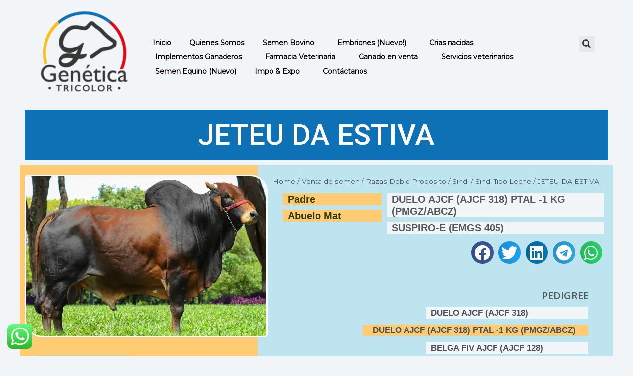

--- FILE ---
content_type: text/html; charset=UTF-8
request_url: https://geneticatricolor.com/home/tienda/venta-de-semen/semen-dualp/sindi/sindi-tipo-leche/jeteu-da-estiva/
body_size: 111932
content:
<!DOCTYPE html>
<html dir="ltr" lang="es" prefix="og: https://ogp.me/ns#">
<head>
<meta charset="UTF-8">
<meta name="viewport" content="width=device-width, initial-scale=1">
	 <link rel="profile" href="https://gmpg.org/xfn/11"> 
	 <style id="jetpack-boost-critical-css">@media all{@charset "UTF-8";body,h1,h2,h3,h5,html,iframe,li,p,textarea,ul{border:0;font-size:100%;font-style:inherit;font-weight:inherit;margin:0;outline:0;padding:0;vertical-align:baseline}html{-webkit-text-size-adjust:100%;-ms-text-size-adjust:100%}body{margin:0}nav{display:block}a{background-color:transparent}a{text-decoration:none}strong{font-weight:700}small{font-size:80%}img{border:0}svg:not(:root){overflow:hidden}button,input,select,textarea{color:inherit;font:inherit;margin:0}button{overflow:visible}button,select{text-transform:none}button{-webkit-appearance:button}input{line-height:normal}input[type=checkbox]{box-sizing:border-box;padding:0}input[type=search]{-webkit-appearance:textfield;box-sizing:content-box}input[type=search]::-webkit-search-cancel-button{-webkit-appearance:none}textarea{overflow:auto}table{border-collapse:collapse;border-spacing:0}td,th{padding:0}.ast-container{max-width:100%}.ast-container{margin-left:auto;margin-right:auto;padding-left:20px;padding-right:20px}h1,h2,h3,h5{clear:both}h1{color:#808285;font-size:2em;line-height:1.2}.entry-content h2,h2{color:#808285;font-size:1.7em;line-height:1.3}h3{color:#808285;font-size:1.5em;line-height:1.4}h5{color:#808285;line-height:1.6;font-size:1.2em}html{box-sizing:border-box}*{box-sizing:inherit}body{color:#808285;background:#fff;font-style:normal}ul{margin:0 0 1.5em 3em}ul{list-style:disc}li>ul{margin-bottom:0;margin-left:1.5em}strong{font-weight:700}i{font-style:italic}img{height:auto;max-width:100%}.button,button,input,select,textarea{color:#808285;font-weight:400;font-size:100%;margin:0;vertical-align:baseline}button,input{line-height:normal}ins{background:0 0;text-decoration:none}table,td,th{border:1px solid var(--ast-border-color)}table{border-collapse:separate;border-spacing:0;border-width:1px 0 0 1px;margin:0 0 1.5em;width:100%}th{font-weight:600}td,th{padding:.7em 1em;border-width:0 1px 1px 0}.button,button{border:1px solid;border-color:var(--ast-border-color);border-radius:2px;background:#e6e6e6;padding:.6em 1em .4em;color:#fff}input[type=password],input[type=search],input[type=text],textarea{color:#666;border:1px solid var(--ast-border-color);border-radius:2px;-webkit-appearance:none}textarea{padding-left:3px;width:100%}a{color:#4169e1}.screen-reader-text{border:0;clip:rect(1px,1px,1px,1px);height:1px;margin:-1px;overflow:hidden;padding:0;position:absolute;width:1px;word-wrap:normal!important}iframe{max-width:100%}body{-webkit-font-smoothing:antialiased;-moz-osx-font-smoothing:grayscale}body:not(.logged-in){position:relative}#page{position:relative}a{text-decoration:none}img{vertical-align:middle}.entry-content h2{margin-bottom:20px}p{margin-bottom:1.75em}.button{border-radius:0;padding:18px 30px;border:0;box-shadow:none;text-shadow:none}input,select{line-height:1}body,button,textarea{line-height:1.85714285714286}.ast-single-post .entry-title{line-height:1.2}.entry-title{font-weight:var(--ast-blog-title-font-weight,normal)}body{background-color:#fff}#page{display:block}.ast-icon svg{fill:currentColor}.entry-content>:last-child{margin-bottom:0}body{overflow-x:hidden}.ahfb-svg-iconset{-js-display:inline-flex;display:inline-flex;align-self:center}.ahfb-svg-iconset svg{width:17px;height:17px}input[type=password],input[type=search],input[type=text],select,textarea{color:#666;padding:.75em;height:auto;border-width:1px;border-style:solid;border-color:var(--ast-border-color);border-radius:2px;background:var(--ast-comment-inputs-background);box-shadow:none;box-sizing:border-box}textarea{width:100%}.entry-content{word-wrap:break-word}.entry-content p{margin-bottom:1.6em}.entry-title{margin-bottom:.2em}}@media all{@charset "UTF-8";.dialog-close-button{position:absolute;margin-top:15px;right:15px;color:var(--e-a-color-txt);font-size:15px;line-height:1}.elementor-screen-only,.screen-reader-text{position:absolute;top:-10000em;width:1px;height:1px;margin:-1px;padding:0;overflow:hidden;clip:rect(0,0,0,0);border:0}.elementor *,.elementor :after,.elementor :before{box-sizing:border-box}.elementor a{box-shadow:none;text-decoration:none}.elementor img{height:auto;max-width:100%;border:none;border-radius:0;box-shadow:none}.elementor iframe{max-width:100%;width:100%;margin:0;line-height:1;border:none}.elementor .elementor-background-overlay{height:100%;width:100%;top:0;left:0;position:absolute}.elementor-widget-wrap .elementor-element.elementor-widget__width-auto{max-width:100%}.elementor-element{--flex-direction:initial;--flex-wrap:initial;--justify-content:initial;--align-items:initial;--align-content:initial;--gap:initial;--flex-basis:initial;--flex-grow:initial;--flex-shrink:initial;--order:initial;--align-self:initial;flex-basis:var(--flex-basis);flex-grow:var(--flex-grow);flex-shrink:var(--flex-shrink);order:var(--order);align-self:var(--align-self)}.elementor-element:where(.e-con-full,.elementor-widget){flex-direction:var(--flex-direction);flex-wrap:var(--flex-wrap);justify-content:var(--justify-content);align-items:var(--align-items);align-content:var(--align-content);gap:var(--gap)}:root{--page-title-display:block}.elementor-page-title,h1.entry-title{display:var(--page-title-display)}.elementor-section{position:relative}.elementor-section .elementor-container{display:flex;margin-right:auto;margin-left:auto;position:relative}@media (max-width:1024px){.elementor-section .elementor-container{flex-wrap:wrap}}.elementor-section.elementor-section-boxed>.elementor-container{max-width:1140px}.elementor-section.elementor-section-stretched{position:relative;width:100%}.elementor-section.elementor-section-items-middle>.elementor-container{align-items:center}.elementor-widget-wrap{position:relative;width:100%;flex-wrap:wrap;align-content:flex-start}.elementor:not(.elementor-bc-flex-widget) .elementor-widget-wrap{display:flex}.elementor-widget-wrap>.elementor-element{width:100%}.elementor-widget{position:relative}.elementor-widget:not(:last-child){margin-bottom:20px}.elementor-widget:not(:last-child).elementor-widget__width-auto{margin-bottom:0}.elementor-column{position:relative;min-height:1px;display:flex}.elementor-column-gap-default>.elementor-column>.elementor-element-populated{padding:10px}.elementor-column-gap-extended>.elementor-column>.elementor-element-populated{padding:15px}.elementor-inner-section .elementor-column-gap-no .elementor-element-populated{padding:0}@media (min-width:768px){.elementor-column.elementor-col-33{width:33.333%}.elementor-column.elementor-col-50{width:50%}.elementor-column.elementor-col-100{width:100%}}@media (min-width:768px) and (max-width:1024px){.elementor-reverse-tablet>.elementor-container>:first-child{order:10}.elementor-reverse-tablet>.elementor-container>:nth-child(2){order:9}.elementor-reverse-tablet>.elementor-container>:nth-child(3){order:8}}@media (min-width:-1) and (max-width:1024px){.elementor-reverse-tablet>.elementor-container>:first-child{order:10}.elementor-reverse-tablet>.elementor-container>:nth-child(2){order:9}.elementor-reverse-tablet>.elementor-container>:nth-child(3){order:8}}@media (min-width:768px) and (max-width:-1){.elementor-reverse-tablet>.elementor-container>:first-child,.elementor-reverse-tablet>.elementor-container>:nth-child(2),.elementor-reverse-tablet>.elementor-container>:nth-child(3){order:0}}@media (max-width:767px){.elementor-column{width:100%}}.elementor-grid{display:grid;grid-column-gap:var(--grid-column-gap);grid-row-gap:var(--grid-row-gap)}.elementor-grid .elementor-grid-item{min-width:0}.elementor-grid-0 .elementor-grid{display:inline-block;width:100%;word-spacing:var(--grid-column-gap);margin-bottom:calc(-1*var(--grid-row-gap))}.elementor-grid-0 .elementor-grid .elementor-grid-item{display:inline-block;margin-bottom:var(--grid-row-gap);word-break:break-word}.elementor-grid-2 .elementor-grid{grid-template-columns:repeat(2,1fr)}@media (max-width:1024px){.elementor-grid-tablet-3 .elementor-grid{grid-template-columns:repeat(3,1fr)}}@media (max-width:767px){.elementor-grid-mobile-2 .elementor-grid{grid-template-columns:repeat(2,1fr)}}.elementor-form-fields-wrapper{display:flex;flex-wrap:wrap}.elementor-field-group{flex-wrap:wrap;align-items:center}.elementor-field-group.elementor-field-type-submit{align-items:flex-end}.elementor-field-group .elementor-field-textual{width:100%;max-width:100%;border:1px solid #69727d;background-color:transparent;color:#1f2124;vertical-align:middle;flex-grow:1}.elementor-field-group .elementor-field-textual::-moz-placeholder{color:inherit;font-family:inherit;opacity:.6}.elementor-field-group .elementor-field-textual::placeholder{color:inherit;font-family:inherit;opacity:.6}.elementor-field-textual{line-height:1.4;font-size:15px;min-height:40px;padding:5px 14px;border-radius:3px}.elementor-button-align-stretch .elementor-field-type-submit:not(.e-form__buttons__wrapper) .elementor-button{flex-basis:100%}.elementor-form .elementor-button{padding-top:0;padding-bottom:0;border:none}.elementor-form .elementor-button>span{display:flex;justify-content:center}.elementor-form .elementor-button.elementor-size-sm{min-height:40px}.elementor-button{display:inline-block;line-height:1;background-color:#69727d;font-size:15px;padding:12px 24px;border-radius:3px;color:#fff;fill:#fff;text-align:center}.elementor-button-icon{flex-grow:0;order:5}.elementor-button-text{flex-grow:1;order:10;display:inline-block}.elementor-button span{text-decoration:inherit}.elementor-icon{display:inline-block;line-height:1;color:#69727d;font-size:50px;text-align:center}.elementor-icon i{width:1em;height:1em;position:relative;display:block}.elementor-icon i:before{position:absolute;left:50%;transform:translateX(-50%)}@media (max-width:767px){.elementor .elementor-hidden-mobile,.elementor .elementor-hidden-phone{display:none}}@media (min-width:768px) and (max-width:1024px){.elementor .elementor-hidden-tablet{display:none}}@media (min-width:1025px) and (max-width:99999px){.elementor .elementor-hidden-desktop{display:none}}.elementor-widget-google_maps .elementor-widget-container{overflow:hidden}.elementor-widget-google_maps .elementor-custom-embed{line-height:0}.elementor-widget-google_maps iframe{height:300px}.elementor-heading-title{padding:0;margin:0;line-height:1}.elementor-widget-heading .elementor-heading-title[class*=elementor-size-]>a{color:inherit;font-size:inherit;line-height:inherit}.elementor-widget-icon-box .elementor-icon-box-wrapper{display:block;text-align:center}.elementor-widget-icon-box .elementor-icon-box-icon{margin-bottom:var(--icon-box-icon-margin,15px);margin-right:auto;margin-left:auto}@media (min-width:768px){.elementor-widget-icon-box.elementor-vertical-align-top .elementor-icon-box-wrapper{align-items:flex-start}}.elementor-widget-icon-box.elementor-position-left .elementor-icon-box-wrapper{display:flex}.elementor-widget-icon-box.elementor-position-left .elementor-icon-box-icon{display:inline-flex;flex:0 0 auto}.elementor-widget-icon-box.elementor-position-left .elementor-icon-box-wrapper{text-align:left;flex-direction:row}.elementor-widget-icon-box.elementor-position-left .elementor-icon-box-icon{margin-right:var(--icon-box-icon-margin,15px);margin-left:0;margin-bottom:unset}@media (max-width:767px){.elementor-widget-icon-box.elementor-mobile-position-top .elementor-icon-box-wrapper{display:block;text-align:center;flex-direction:unset}.elementor-widget-icon-box.elementor-mobile-position-top .elementor-icon-box-icon{margin-bottom:var(--icon-box-icon-margin,15px);margin-right:auto;margin-left:auto}.elementor-widget-icon-box.elementor-position-left .elementor-icon-box-icon{display:block;flex:unset}}.elementor-widget-icon-box .elementor-icon-box-title a{color:inherit}.elementor-widget-icon-box .elementor-icon-box-content{flex-grow:1}.elementor-widget-icon-box .elementor-icon-box-description{margin:0}.elementor-widget-image{text-align:center}.elementor-widget-image a{display:inline-block}.elementor-widget-image img{vertical-align:middle;display:inline-block}.elementor-widget-video .elementor-widget-container{overflow:hidden;transform:translateZ(0)}.elementor-widget-video .elementor-wrapper{aspect-ratio:var(--video-aspect-ratio)}@supports not (aspect-ratio:1/1){.elementor-widget-video .elementor-wrapper{position:relative;overflow:hidden;height:0;padding-bottom:calc(100%/var(--video-aspect-ratio))}}}@media all{.clearfix::after,.clearfix::before{content:" ";display:table;clear:both}}@media all{.elementor-widget-container iframe{max-height:100%!important}}@media all{body{display:block}}@media all{.woocommerce img,.woocommerce-page img{height:auto;max-width:100%}.woocommerce div.product .woocommerce-tabs,.woocommerce-page div.product .woocommerce-tabs{clear:both}.woocommerce div.product .woocommerce-tabs ul.tabs,.woocommerce-page div.product .woocommerce-tabs ul.tabs{zoom:1}.woocommerce div.product .woocommerce-tabs ul.tabs::after,.woocommerce div.product .woocommerce-tabs ul.tabs::before,.woocommerce-page div.product .woocommerce-tabs ul.tabs::after,.woocommerce-page div.product .woocommerce-tabs ul.tabs::before{content:" ";display:table}.woocommerce div.product .woocommerce-tabs ul.tabs::after,.woocommerce-page div.product .woocommerce-tabs ul.tabs::after{clear:both}.woocommerce div.product .woocommerce-tabs ul.tabs li,.woocommerce-page div.product .woocommerce-tabs ul.tabs li{display:inline-block}.woocommerce ul.products,.woocommerce-page ul.products{display:grid;column-gap:20px}.woocommerce ul.products li.product,.woocommerce-page ul.products li.product{display:flex;flex-direction:column;width:100%;padding:0;position:relative}}@media all{@charset "UTF-8";.screen-reader-text{border:0;clip:rect(1px,1px,1px,1px);clip-path:inset(50%);height:1px;margin:-1px;overflow:hidden;padding:0;position:absolute;width:1px;word-wrap:normal!important}.woocommerce-page ul.products li.product{text-align:left;margin-bottom:2.5em}.woocommerce-page ul.products li.product a img{margin-bottom:.8em}.woocommerce-page ul.products li.product .woocommerce-loop-product__title{margin-bottom:.5em;padding:0;font-size:1em}.woocommerce-page ul.products li.product .ast-woo-product-category{font-size:.85em;margin-bottom:.5em;display:block;line-height:1.3;opacity:.6}.woocommerce-page ul.products li.product .star-rating{margin:0 auto .5em 0;backface-visibility:hidden}.woocommerce-page ul.products li.product .woocommerce-loop-product__link{position:relative;display:block}.woocommerce-page ul.products li.product .price{line-height:1.3;margin-bottom:0;font-weight:700;margin-bottom:.5em;font-size:.9em}.woocommerce-page ul.products li.product .price del{display:initial}.woocommerce-page ul.products li.product .button{margin-top:.5em;margin-bottom:.5em;white-space:normal}.pswp{z-index:999999}.woocommerce .pswp__caption__center,.woocommerce-page .pswp__caption__center{text-align:center}.woocommerce .pswp__bg,.woocommerce-page .pswp__bg{opacity:.7!important}.woocommerce-page input[type=password],.woocommerce-page input[type=search],.woocommerce-page input[type=text],.woocommerce-page textarea{border-color:var(--ast-border-color);background-color:#fff;box-shadow:none;border-radius:0}.woocommerce-page select{padding:.8em;line-height:normal;padding-right:2em;appearance:none;background-position:98% 50%;background-color:#fff;border-color:var(--ast-border-color);border-radius:3px;box-shadow:none}button.pswp__button{box-shadow:none!important;background-image:url(https://geneticatricolor.com/home/wp-content/plugins/woocommerce/assets/css/photoswipe/default-skin/default-skin.png)!important}button.pswp__button,button.pswp__button--arrow--left::before,button.pswp__button--arrow--right::before{background-color:transparent!important}button.pswp__button--arrow--left,button.pswp__button--arrow--right{background-image:none!important}.woocommerce .woocommerce{zoom:1}.woocommerce .woocommerce::after,.woocommerce .woocommerce::before{content:" ";display:table}.woocommerce .woocommerce::after{clear:both}}@media all{@font-face{font-family:eicons;font-weight:400;font-style:normal}[class*=" eicon-"],[class^=eicon]{display:inline-block;font-family:eicons;font-size:inherit;font-weight:400;font-style:normal;font-variant:normal;line-height:1;text-rendering:auto;-webkit-font-smoothing:antialiased;-moz-osx-font-smoothing:grayscale}.eicon-menu-bar:before{content:""}.eicon-close:before{content:""}.eicon-cart-solid:before{content:""}}@media all{.elementor-kit-18721{--e-global-color-primary:#6EC1E4;--e-global-color-secondary:#54595F;--e-global-color-6ca3c1f8:#000;--e-global-color-2c3c2e59:#FFF;--e-global-color-bc53e68:#0E71B5;--e-global-color-56405e1:#FFCB73}.elementor-section.elementor-section-boxed>.elementor-container{max-width:1140px}.elementor-widget:not(:last-child){margin-block-end:20px}h1.entry-title{display:var(--page-title-display)}@media (max-width:1024px){.elementor-section.elementor-section-boxed>.elementor-container{max-width:1024px}}@media (max-width:767px){.elementor-section.elementor-section-boxed>.elementor-container{max-width:767px}}}@media all{@charset "UTF-8";.elementor-location-header:before{content:"";display:table;clear:both}[data-elementor-type=popup]:not(.elementor-edit-area){display:none}.woocommerce div.product.elementor ul.tabs:before{position:static;content:none;width:auto;bottom:auto;left:auto;border-bottom:0;z-index:auto}.woocommerce div.product.elementor ul.tabs{margin:0}.woocommerce div.product.elementor ul.tabs li{padding:0}.woocommerce div.product.elementor ul.tabs li a{padding:.8em 1.2em;line-height:1}.woocommerce div.product.elementor ul.tabs li:after,.woocommerce div.product.elementor ul.tabs li:before{border:0;position:static;bottom:auto;width:auto;height:auto;content:none;box-sizing:border-box}.woocommerce div.product.elementor .woocommerce-tabs .panel{padding:20px;border-radius:0;border-width:0;border-top:1px solid #d3ced2;box-shadow:none;margin:-1px 0 0}.elementor-products-grid ul.products.elementor-grid{display:grid;margin:0;grid-column-gap:20px;grid-row-gap:40px}.elementor-products-grid ul.products.elementor-grid:after,.elementor-products-grid ul.products.elementor-grid:before{content:none;display:none}.elementor-products-grid ul.products.elementor-grid li.product{width:auto;padding:0;margin:0;float:none;display:var(--button-align-display);flex-direction:var(--button-align-direction);justify-content:var(--button-align-justify)}.elementor-products-grid ul.products.elementor-grid li.product a.woocommerce-loop-product__link{display:block;position:relative}.woocommerce .elementor-element.elementor-products-grid ul.products li.product{width:auto}.elementor-menu-cart__wrapper{text-align:var(--main-alignment,left)}.elementor-menu-cart__toggle_wrapper{display:inline-block;position:relative}.elementor-menu-cart__toggle{display:inline-block}.elementor-menu-cart__toggle .elementor-button{background-color:var(--toggle-button-background-color,transparent);color:var(--toggle-button-text-color,#69727d);border:var(--toggle-button-border-width,1px) var(--toggle-button-border-type,solid) var(--toggle-button-border-color,#69727d);border-radius:var(--toggle-button-border-radius,0);display:inline-flex;flex-direction:row-reverse;align-items:center;padding:var(--toggle-icon-padding,12px 24px)}.elementor-menu-cart__toggle .elementor-button-text{margin-inline-end:.3em}.elementor-menu-cart__toggle .elementor-button-icon{position:relative}.elementor-menu-cart__toggle .elementor-button-icon{color:var(--toggle-button-icon-color,#69727d);font-size:var(--toggle-icon-size,inherit)}.elementor-menu-cart--items-indicator-bubble .elementor-menu-cart__toggle .elementor-button-icon .elementor-button-icon-qty[data-counter]{display:block;position:absolute;min-width:1.6em;height:1.6em;line-height:1.5em;top:-.7em;inset-inline-end:-.7em;border-radius:100%;color:var(--items-indicator-text-color,#fff);background-color:var(--items-indicator-background-color,#d9534f);text-align:center;font-size:10px}.elementor-menu-cart__container{transform:scale(1);overflow:hidden;position:fixed;z-index:9998;top:0;left:0;width:100vw;height:100%;background-color:rgba(0,0,0,.25);text-align:left}.elementor-menu-cart__main{position:fixed;left:var(--side-cart-alignment-left,auto);right:var(--side-cart-alignment-right,0);transform:translateX(0);top:0;bottom:0;display:flex;flex-direction:column;align-items:stretch;font-size:14px;min-height:200px;width:350px;max-width:100%;padding:var(--cart-padding,20px 30px);background-color:var(--cart-background-color,#fff);box-shadow:0 0 20px rgba(0,0,0,.2);border-style:var(--cart-border-style,none);border-color:var(--cart-border-color,initial);border-radius:var(--cart-border-radius,0);margin-top:var(--mini-cart-spacing,0)}.elementor-menu-cart__main .widget_shopping_cart_content{height:100%;display:flex;flex-direction:column}body.elementor-default .elementor-widget-woocommerce-menu-cart:not(.elementor-menu-cart--shown) .elementor-menu-cart__container{background-color:transparent;transform:scale(0)}body.elementor-default .elementor-widget-woocommerce-menu-cart:not(.elementor-menu-cart--shown) .elementor-menu-cart__main{overflow:hidden;opacity:0;transform:var(--side-cart-alignment-transform,translateX(100%))}.elementor-menu-cart__close-button{width:var(--cart-close-icon-size,25px);height:var(--cart-close-icon-size,25px);position:relative;margin:0 0 20px;align-self:flex-end;display:inline-block;font-family:eicons;font-size:20px;line-height:1}.elementor-menu-cart__close-button:after,.elementor-menu-cart__close-button:before{content:"";position:absolute;height:3px;width:100%;top:50%;left:0;margin-top:-1px;background:var(--cart-close-button-color,#69727d);border-radius:1px}.elementor-menu-cart__close-button:before{transform:rotate(45deg)}.elementor-menu-cart__close-button:after{transform:rotate(-45deg)}.elementor-widget-woocommerce-menu-cart.elementor-menu-cart--empty-indicator-hide .elementor-menu-cart__toggle .elementor-button-icon .elementor-button-icon-qty[data-counter="0"]{display:none}.elementor-search-form{display:block}.elementor-search-form input[type=search]{margin:0;border:0;padding:0;display:inline-block;vertical-align:middle;white-space:normal;background:0 0;line-height:1;min-width:0;font-size:15px;-webkit-appearance:none;-moz-appearance:none}.elementor-search-form__container{display:flex;overflow:hidden;border:0 solid transparent;min-height:50px}.elementor-search-form__container:not(.elementor-search-form--full-screen){background:#f1f2f3}.elementor-search-form__input{flex-basis:100%;color:#3f444b}.elementor-search-form__input::-moz-placeholder{color:inherit;font-family:inherit;opacity:.6}.elementor-search-form__input::placeholder{color:inherit;font-family:inherit;opacity:.6}.elementor-search-form--skin-minimal .elementor-search-form__icon{opacity:.6;display:flex;align-items:center;justify-content:flex-end;color:#3f444b;fill:#3f444b;font-size:var(--e-search-form-icon-size-minimal,15px)}.elementor-search-form--skin-full_screen .elementor-search-form input[type=search].elementor-search-form__input{font-size:50px;text-align:center;border:solid #fff;border-width:0 0 1px;line-height:1.5;color:#fff}.elementor-search-form--skin-full_screen .elementor-search-form__toggle{display:inline-block;vertical-align:middle;color:var(--e-search-form-toggle-color,#33373d);font-size:var(--e-search-form-toggle-size,33px)}.elementor-search-form--skin-full_screen .elementor-search-form__toggle i{position:relative;display:block;width:var(--e-search-form-toggle-size,33px);height:var(--e-search-form-toggle-size,33px);background-color:var(--e-search-form-toggle-background-color,rgba(0,0,0,.05));border:var(--e-search-form-toggle-border-width,0) solid var(--e-search-form-toggle-color,#33373d);border-radius:var(--e-search-form-toggle-border-radius,3px)}.elementor-search-form--skin-full_screen .elementor-search-form__toggle i:before{position:absolute;left:50%;top:50%;transform:translate(-50%,-50%)}.elementor-search-form--skin-full_screen .elementor-search-form__toggle i:before{font-size:var(--e-search-form-toggle-icon-size,.55em)}.elementor-search-form--skin-full_screen .elementor-search-form__container{align-items:center;position:fixed;z-index:9998;top:0;left:0;right:0;bottom:0;height:100vh;padding:0 15%;background-color:rgba(0,0,0,.8)}.elementor-search-form--skin-full_screen .elementor-search-form__container:not(.elementor-search-form--full-screen){overflow:hidden;opacity:0;transform:scale(0)}.elementor-search-form--skin-full_screen .elementor-search-form__container:not(.elementor-search-form--full-screen) .dialog-lightbox-close-button{display:none}.elementor-login .elementor-lost-password,.elementor-login .elementor-remember-me{font-size:.85em}.elementor-form .elementor-button>span{display:flex;justify-content:center;align-items:center}.elementor-form .elementor-button .elementor-button-text{white-space:normal;flex-grow:0}.elementor-share-buttons--color-official.elementor-share-buttons--skin-gradient .elementor-share-btn_email{background-color:#ea4335}.elementor-share-buttons--color-official.elementor-share-buttons--skin-gradient .elementor-share-btn_print{background-color:#aaa}.elementor-share-buttons--color-official.elementor-share-buttons--skin-gradient .elementor-share-btn_facebook{background-color:#3b5998}.elementor-share-buttons--color-official.elementor-share-buttons--skin-gradient .elementor-share-btn_twitter{background-color:#1da1f2}.elementor-share-buttons--color-official.elementor-share-buttons--skin-gradient .elementor-share-btn_whatsapp{background-color:#25d366}.elementor-share-buttons--skin-gradient.elementor-share-buttons--view-icon .elementor-share-btn__icon{background-image:linear-gradient(90deg,rgba(0,0,0,.12),transparent)}.elementor-share-buttons--skin-gradient .elementor-share-btn{background-color:var(--e-share-buttons-primary-color,#ea4335)}.elementor-share-buttons--skin-gradient .elementor-share-btn__icon{color:var(--e-share-buttons-secondary-color,#fff)}.elementor-share-buttons--view-icon .elementor-share-btn{justify-content:center}.elementor-share-buttons--view-icon .elementor-share-btn__icon{flex-grow:1;justify-content:center}.elementor-share-buttons--shape-circle .elementor-share-btn{border-radius:99.9em}.elementor-share-btn{overflow:hidden;font-size:10px;display:flex;align-items:center;justify-content:flex-start;height:4.5em}.elementor-share-btn__icon{display:flex;align-self:stretch;justify-content:center;align-items:center;width:4.5em;position:relative}.elementor-share-btn__icon i{font-size:var(--e-share-buttons-icon-size,1.7em)}.elementor-widget-share-buttons{text-align:var(--alignment,inherit);-moz-text-align-last:var(--alignment,inherit);text-align-last:var(--alignment,inherit)}.elementor-widget-share-buttons.elementor-grid-0 .elementor-widget-container{font-size:0}.elementor-item:after,.elementor-item:before{display:block;position:absolute}.elementor-item:not(:hover):not(:focus):not(.elementor-item-active):not(.highlighted):after,.elementor-item:not(:hover):not(:focus):not(.elementor-item-active):not(.highlighted):before{opacity:0}.e--pointer-framed .elementor-item:after,.e--pointer-framed .elementor-item:before{background:0 0;left:0;top:0;bottom:0;right:0;border:3px solid #3f444b}.e--pointer-framed .elementor-item:before{content:""}.e--pointer-framed.e--animation-draw .elementor-item:after,.e--pointer-framed.e--animation-draw .elementor-item:before{width:3px;height:3px}.e--pointer-framed.e--animation-draw .elementor-item:before{border-width:0 0 3px 3px}.e--pointer-framed.e--animation-draw .elementor-item:after{content:"";top:auto;bottom:0;left:auto;right:0;border-width:3px 3px 0 0}.elementor-nav-menu--main .elementor-nav-menu a{padding:13px 20px}.elementor-nav-menu--main .elementor-nav-menu ul{position:absolute;width:12em;border-width:0;border-style:solid;padding:0}.elementor-nav-menu--layout-horizontal{display:flex}.elementor-nav-menu--layout-horizontal .elementor-nav-menu{display:flex;flex-wrap:wrap}.elementor-nav-menu--layout-horizontal .elementor-nav-menu a{white-space:nowrap;flex-grow:1}.elementor-nav-menu--layout-horizontal .elementor-nav-menu>li{display:flex}.elementor-nav-menu--layout-horizontal .elementor-nav-menu>li ul{top:100%!important}.elementor-nav-menu--layout-horizontal .elementor-nav-menu>li:not(:first-child)>a{margin-inline-start:var(--e-nav-menu-horizontal-menu-item-margin)}.elementor-nav-menu--layout-horizontal .elementor-nav-menu>li:not(:first-child)>ul{left:var(--e-nav-menu-horizontal-menu-item-margin)!important}.elementor-nav-menu--layout-horizontal .elementor-nav-menu>li:not(:last-child)>a{margin-inline-end:var(--e-nav-menu-horizontal-menu-item-margin)}.elementor-nav-menu--layout-horizontal .elementor-nav-menu>li:not(:last-child):after{content:var(--e-nav-menu-divider-content,none);height:var(--e-nav-menu-divider-height,35%);border-left:var(--e-nav-menu-divider-width,2px) var(--e-nav-menu-divider-style,solid) var(--e-nav-menu-divider-color,#000);border-bottom-color:var(--e-nav-menu-divider-color,#000);border-right-color:var(--e-nav-menu-divider-color,#000);border-top-color:var(--e-nav-menu-divider-color,#000);align-self:center}.elementor-nav-menu__align-left .elementor-nav-menu{margin-right:auto;justify-content:flex-start}.elementor-widget-nav-menu .elementor-widget-container{display:flex;flex-direction:column}.elementor-nav-menu{position:relative;z-index:2}.elementor-nav-menu:after{content:" ";display:block;height:0;font:0/0 serif;clear:both;visibility:hidden;overflow:hidden}.elementor-nav-menu,.elementor-nav-menu li,.elementor-nav-menu ul{display:block;list-style:none;margin:0;padding:0;line-height:normal}.elementor-nav-menu ul{display:none}.elementor-nav-menu ul ul a{border-left:16px solid transparent}.elementor-nav-menu a,.elementor-nav-menu li{position:relative}.elementor-nav-menu li{border-width:0}.elementor-nav-menu a{display:flex;align-items:center}.elementor-nav-menu a{padding:10px 20px;line-height:20px}.elementor-menu-toggle{display:flex;align-items:center;justify-content:center;font-size:var(--nav-menu-icon-size,22px);padding:.25em;border:0 solid;border-radius:3px;background-color:rgba(0,0,0,.05);color:#33373d}.elementor-menu-toggle:not(.elementor-active) .elementor-menu-toggle__icon--close{display:none}.elementor-nav-menu--dropdown{background-color:#fff;font-size:13px}.elementor-nav-menu--dropdown.elementor-nav-menu__container{margin-top:10px;transform-origin:top;overflow-y:auto;overflow-x:hidden}.elementor-nav-menu--dropdown.elementor-nav-menu__container .elementor-sub-item{font-size:.85em}.elementor-nav-menu--dropdown a{color:#33373d}ul.elementor-nav-menu--dropdown a{text-shadow:none;border-left:8px solid transparent}.elementor-nav-menu--toggle .elementor-menu-toggle:not(.elementor-active)+.elementor-nav-menu__container{transform:scaleY(0);max-height:0;overflow:hidden}@media (max-width:1024px){.elementor-nav-menu--dropdown-tablet .elementor-nav-menu--main{display:none}}@media (min-width:1025px){.elementor-nav-menu--dropdown-tablet .elementor-menu-toggle,.elementor-nav-menu--dropdown-tablet .elementor-nav-menu--dropdown{display:none}.elementor-nav-menu--dropdown-tablet nav.elementor-nav-menu--dropdown.elementor-nav-menu__container{overflow-y:hidden}}}@media all{nav ul li.menu-item ul.sub-menu:before{content:"";display:block;position:absolute;width:100%}.fab{font-family:"Font Awesome 5 Brands";font-weight:400}}@media all{.fab,.far,.fas{-moz-osx-font-smoothing:grayscale;-webkit-font-smoothing:antialiased;display:inline-block;font-style:normal;font-variant:normal;text-rendering:auto;line-height:1}.fa-envelope:before{content:""}.fa-facebook:before{content:""}.fa-hand-paper:before{content:""}.fa-instagram:before{content:""}.fa-phone-alt:before{content:""}.fa-print:before{content:""}.fa-search:before{content:""}.fa-syringe:before{content:""}.fa-times:before{content:""}.fa-twitter:before{content:""}.fa-whatsapp:before{content:""}@font-face{font-family:"Font Awesome 5 Brands";font-style:normal;font-weight:400;font-display:block}.fab{font-family:"Font Awesome 5 Brands"}@font-face{font-family:"Font Awesome 5 Free";font-style:normal;font-weight:400;font-display:block}.fab,.far{font-weight:400}@font-face{font-family:"Font Awesome 5 Free";font-style:normal;font-weight:900;font-display:block}.far,.fas{font-family:"Font Awesome 5 Free"}.fas{font-weight:900}}@media all{.elementor-54065 .elementor-element.elementor-element-1cfc78ed{padding:0 5% 0 5%;z-index:2}.elementor-54065 .elementor-element.elementor-element-6006dcb7.elementor-column.elementor-element[data-element_type=column]>.elementor-widget-wrap.elementor-element-populated{align-content:space-between;align-items:space-between}.elementor-54065 .elementor-element.elementor-element-791af13{margin-top:0;margin-bottom:0;padding:0;z-index:2}.elementor-54065 .elementor-element.elementor-element-77e2edf0.elementor-column.elementor-element[data-element_type=column]>.elementor-widget-wrap.elementor-element-populated{align-content:flex-end;align-items:flex-end}.elementor-54065 .elementor-element.elementor-element-77e2edf0.elementor-column>.elementor-widget-wrap{justify-content:space-around}.elementor-54065 .elementor-element.elementor-element-c6ff18a .elementor-nav-menu .elementor-item{font-size:14px;font-weight:700;line-height:.1em}.elementor-54065 .elementor-element.elementor-element-c6ff18a .elementor-nav-menu--main .elementor-item{color:#000;fill:#000000;padding-left:13px;padding-right:13px;padding-top:14px;padding-bottom:14px}.elementor-54065 .elementor-element.elementor-element-c6ff18a .e--pointer-framed .elementor-item:before{border-width:0}.elementor-54065 .elementor-element.elementor-element-c6ff18a .e--pointer-framed.e--animation-draw .elementor-item:before{border-width:0 0 0 0}.elementor-54065 .elementor-element.elementor-element-c6ff18a .e--pointer-framed.e--animation-draw .elementor-item:after{border-width:0 0 0 0}.elementor-54065 .elementor-element.elementor-element-c6ff18a{--e-nav-menu-horizontal-menu-item-margin:calc(11px/2);--nav-menu-icon-size:23px;z-index:3}.elementor-54065 .elementor-element.elementor-element-c6ff18a .elementor-nav-menu--dropdown{border-radius:0 0 0 0}.elementor-54065 .elementor-element.elementor-element-c6ff18a .elementor-nav-menu--dropdown li:first-child a{border-top-left-radius:0;border-top-right-radius:0}.elementor-54065 .elementor-element.elementor-element-c6ff18a .elementor-nav-menu--dropdown li:last-child a{border-bottom-right-radius:0;border-bottom-left-radius:0}.elementor-54065 .elementor-element.elementor-element-c6ff18a .elementor-nav-menu--main .elementor-nav-menu--dropdown,.elementor-54065 .elementor-element.elementor-element-c6ff18a .elementor-nav-menu__container.elementor-nav-menu--dropdown{box-shadow:0 0 10px 0 rgba(0,0,0,.5)}.elementor-54065 .elementor-element.elementor-element-c6ff18a .elementor-nav-menu--dropdown a{padding-left:14px;padding-right:14px;padding-top:18px;padding-bottom:18px}.elementor-54065 .elementor-element.elementor-element-c6ff18a .elementor-menu-toggle{border-radius:9px}.elementor-54065 .elementor-element.elementor-element-c6ff18a>.elementor-widget-container{margin:0}.elementor-54065 .elementor-element.elementor-element-0ff9f02 .elementor-search-form{text-align:center}.elementor-54065 .elementor-element.elementor-element-0ff9f02 .elementor-search-form__toggle{--e-search-form-toggle-size:33px}.elementor-54065 .elementor-element.elementor-element-0ff9f02.elementor-search-form--skin-full_screen input[type=search].elementor-search-form__input{border-radius:3px}.elementor-54065 .elementor-element.elementor-element-0ff9f02{z-index:4}.elementor-54065 .elementor-element.elementor-element-787c404{margin-top:0;margin-bottom:0;padding:0;z-index:2}.elementor-54065 .elementor-element.elementor-element-4bfdb46.elementor-column>.elementor-widget-wrap{justify-content:space-around}.elementor-54065 .elementor-element.elementor-element-20ea04df{padding:0 8% 0 8%}.elementor-54065 .elementor-element.elementor-element-58020e24{--main-alignment:right;--toggle-button-border-width:0px;--toggle-icon-size:22px;--cart-border-style:none}.elementor-54065 .elementor-element.elementor-element-58020e24 .elementor-menu-cart__toggle .elementor-button{font-size:13px;font-weight:700;text-decoration:none}body:not(.rtl) .elementor-54065 .elementor-element.elementor-element-58020e24 .elementor-menu-cart__toggle .elementor-button-icon .elementor-button-icon-qty[data-counter]{right:-.8em;top:-.8em}.elementor-54065 .elementor-element.elementor-element-58020e24>.elementor-widget-container{margin:-10px -10px -10px -10px}.elementor-54065 .elementor-element.elementor-element-14e74a7d{margin-top:0;margin-bottom:0;padding:35px 0 0 0}.elementor-54065 .elementor-element.elementor-element-20e2d940.elementor-column.elementor-element[data-element_type=column]>.elementor-widget-wrap.elementor-element-populated{align-content:flex-end;align-items:flex-end}.elementor-54065 .elementor-element.elementor-element-20e2d940.elementor-column>.elementor-widget-wrap{justify-content:space-around}.elementor-54065 .elementor-element.elementor-element-49d2c58d .elementor-nav-menu .elementor-item{font-size:17px;font-weight:700;line-height:.1em}.elementor-54065 .elementor-element.elementor-element-49d2c58d .elementor-nav-menu--main .elementor-item{color:#000;fill:#000000;padding-left:13px;padding-right:13px;padding-top:14px;padding-bottom:14px}.elementor-54065 .elementor-element.elementor-element-49d2c58d .e--pointer-framed .elementor-item:before{border-width:0}.elementor-54065 .elementor-element.elementor-element-49d2c58d .e--pointer-framed.e--animation-draw .elementor-item:before{border-width:0 0 0 0}.elementor-54065 .elementor-element.elementor-element-49d2c58d .e--pointer-framed.e--animation-draw .elementor-item:after{border-width:0 0 0 0}.elementor-54065 .elementor-element.elementor-element-49d2c58d{--e-nav-menu-horizontal-menu-item-margin:calc(11px/2);--nav-menu-icon-size:23px}.elementor-54065 .elementor-element.elementor-element-49d2c58d .elementor-nav-menu--dropdown{border-radius:0 0 0 0}.elementor-54065 .elementor-element.elementor-element-49d2c58d .elementor-nav-menu--dropdown li:first-child a{border-top-left-radius:0;border-top-right-radius:0}.elementor-54065 .elementor-element.elementor-element-49d2c58d .elementor-nav-menu--dropdown li:last-child a{border-bottom-right-radius:0;border-bottom-left-radius:0}.elementor-54065 .elementor-element.elementor-element-49d2c58d .elementor-nav-menu--main .elementor-nav-menu--dropdown,.elementor-54065 .elementor-element.elementor-element-49d2c58d .elementor-nav-menu__container.elementor-nav-menu--dropdown{box-shadow:0 0 10px 0 rgba(0,0,0,.5)}.elementor-54065 .elementor-element.elementor-element-49d2c58d .elementor-nav-menu--dropdown a{padding-left:14px;padding-right:14px;padding-top:18px;padding-bottom:18px}.elementor-54065 .elementor-element.elementor-element-49d2c58d .elementor-menu-toggle{border-radius:9px}.elementor-54065 .elementor-element.elementor-element-49d2c58d>.elementor-widget-container{margin:0}.elementor-54065 .elementor-element.elementor-element-416df51a .elementor-search-form__container{min-height:25px}body:not(.rtl) .elementor-54065 .elementor-element.elementor-element-416df51a .elementor-search-form__icon{padding-left:calc(25px/3)}.elementor-54065 .elementor-element.elementor-element-416df51a .elementor-search-form__input{padding-left:calc(25px/3);padding-right:calc(25px/3)}.elementor-54065 .elementor-element.elementor-element-416df51a:not(.elementor-search-form--skin-full_screen) .elementor-search-form__container{border-radius:47px}.elementor-54065 .elementor-element.elementor-element-416df51a>.elementor-widget-container{padding:5px 0 0 0}@media (min-width:768px){.elementor-54065 .elementor-element.elementor-element-73bb1f3f{width:18.373%}.elementor-54065 .elementor-element.elementor-element-6006dcb7{width:81.627%}.elementor-54065 .elementor-element.elementor-element-77e2edf0{width:95%}.elementor-54065 .elementor-element.elementor-element-8c8cf6e{width:5%}.elementor-54065 .elementor-element.elementor-element-20e2d940{width:83.072%}.elementor-54065 .elementor-element.elementor-element-5ea9b8a4{width:16.817%}}@media (max-width:1024px) and (min-width:768px){.elementor-54065 .elementor-element.elementor-element-20e2d940{width:60%}.elementor-54065 .elementor-element.elementor-element-5ea9b8a4{width:40%}}@media (max-width:1024px){.elementor-54065 .elementor-element.elementor-element-22cda62b.elementor-column.elementor-element[data-element_type=column]>.elementor-widget-wrap.elementor-element-populated{align-content:flex-start;align-items:flex-start}}}@media all{.elementor-54908 .elementor-element.elementor-element-2004782e{padding:0 5% 0 5%}.elementor-54908 .elementor-element.elementor-element-6e92152a.elementor-column.elementor-element[data-element_type=column]>.elementor-widget-wrap.elementor-element-populated{align-content:space-between;align-items:space-between}.elementor-54908 .elementor-element.elementor-element-56614ae6.elementor-column.elementor-element[data-element_type=column]>.elementor-widget-wrap.elementor-element-populated{align-content:center;align-items:center}.elementor-54908 .elementor-element.elementor-element-2d099fdb{--main-alignment:right;--toggle-button-border-width:0px;--toggle-icon-size:22px;--cart-border-style:none}.elementor-54908 .elementor-element.elementor-element-2d099fdb .elementor-menu-cart__toggle .elementor-button{font-size:13px;font-weight:700;text-decoration:none}body:not(.rtl) .elementor-54908 .elementor-element.elementor-element-2d099fdb .elementor-menu-cart__toggle .elementor-button-icon .elementor-button-icon-qty[data-counter]{right:-.8em;top:-.8em}.elementor-54908 .elementor-element.elementor-element-2d099fdb>.elementor-widget-container{margin:-10px -10px -10px -10px}.elementor-54908 .elementor-element.elementor-element-22b8d3ca{margin-top:0;margin-bottom:0;padding:0}.elementor-54908 .elementor-element.elementor-element-2c6dc3c0.elementor-column.elementor-element[data-element_type=column]>.elementor-widget-wrap.elementor-element-populated{align-content:flex-end;align-items:flex-end}.elementor-54908 .elementor-element.elementor-element-2c6dc3c0.elementor-column>.elementor-widget-wrap{justify-content:space-around}.elementor-54908 .elementor-element.elementor-element-656a8557 .elementor-nav-menu .elementor-item{font-size:14px;font-weight:700;line-height:.1em}.elementor-54908 .elementor-element.elementor-element-656a8557 .elementor-nav-menu--main .elementor-item{color:#000;fill:#000000;padding-left:13px;padding-right:13px;padding-top:14px;padding-bottom:14px}.elementor-54908 .elementor-element.elementor-element-656a8557 .e--pointer-framed .elementor-item:before{border-width:0}.elementor-54908 .elementor-element.elementor-element-656a8557 .e--pointer-framed.e--animation-draw .elementor-item:before{border-width:0 0 0 0}.elementor-54908 .elementor-element.elementor-element-656a8557 .e--pointer-framed.e--animation-draw .elementor-item:after{border-width:0 0 0 0}.elementor-54908 .elementor-element.elementor-element-656a8557{--e-nav-menu-horizontal-menu-item-margin:calc(11px/2);--nav-menu-icon-size:23px}.elementor-54908 .elementor-element.elementor-element-656a8557 .elementor-nav-menu--dropdown{border-radius:0 0 0 0}.elementor-54908 .elementor-element.elementor-element-656a8557 .elementor-nav-menu--dropdown li:first-child a{border-top-left-radius:0;border-top-right-radius:0}.elementor-54908 .elementor-element.elementor-element-656a8557 .elementor-nav-menu--dropdown li:last-child a{border-bottom-right-radius:0;border-bottom-left-radius:0}.elementor-54908 .elementor-element.elementor-element-656a8557 .elementor-nav-menu--main .elementor-nav-menu--dropdown,.elementor-54908 .elementor-element.elementor-element-656a8557 .elementor-nav-menu__container.elementor-nav-menu--dropdown{box-shadow:0 0 10px 0 rgba(0,0,0,.5)}.elementor-54908 .elementor-element.elementor-element-656a8557 .elementor-nav-menu--dropdown a{padding-left:14px;padding-right:14px;padding-top:18px;padding-bottom:18px}.elementor-54908 .elementor-element.elementor-element-656a8557 .elementor-menu-toggle{border-radius:9px}.elementor-54908 .elementor-element.elementor-element-656a8557>.elementor-widget-container{margin:0}.elementor-54908 .elementor-element.elementor-element-175c0d0{padding:0 8% 0 8%}.elementor-54908 .elementor-element.elementor-element-7ad12515{--main-alignment:right;--toggle-button-border-width:0px;--toggle-icon-size:22px;--cart-border-style:none}.elementor-54908 .elementor-element.elementor-element-7ad12515 .elementor-menu-cart__toggle .elementor-button{font-size:13px;font-weight:700;text-decoration:none}body:not(.rtl) .elementor-54908 .elementor-element.elementor-element-7ad12515 .elementor-menu-cart__toggle .elementor-button-icon .elementor-button-icon-qty[data-counter]{right:-.8em;top:-.8em}.elementor-54908 .elementor-element.elementor-element-7ad12515>.elementor-widget-container{margin:-10px -10px -10px -10px}.elementor-54908 .elementor-element.elementor-element-4e0c47af{margin-top:0;margin-bottom:0;padding:35px 0 0 0}.elementor-54908 .elementor-element.elementor-element-1f76b1f2.elementor-column.elementor-element[data-element_type=column]>.elementor-widget-wrap.elementor-element-populated{align-content:flex-end;align-items:flex-end}.elementor-54908 .elementor-element.elementor-element-1f76b1f2.elementor-column>.elementor-widget-wrap{justify-content:space-around}.elementor-54908 .elementor-element.elementor-element-4be2d6ba .elementor-nav-menu .elementor-item{font-size:17px;font-weight:700;line-height:.1em}.elementor-54908 .elementor-element.elementor-element-4be2d6ba .elementor-nav-menu--main .elementor-item{color:#000;fill:#000000;padding-left:13px;padding-right:13px;padding-top:14px;padding-bottom:14px}.elementor-54908 .elementor-element.elementor-element-4be2d6ba .e--pointer-framed .elementor-item:before{border-width:0}.elementor-54908 .elementor-element.elementor-element-4be2d6ba .e--pointer-framed.e--animation-draw .elementor-item:before{border-width:0 0 0 0}.elementor-54908 .elementor-element.elementor-element-4be2d6ba .e--pointer-framed.e--animation-draw .elementor-item:after{border-width:0 0 0 0}.elementor-54908 .elementor-element.elementor-element-4be2d6ba{--e-nav-menu-horizontal-menu-item-margin:calc(11px/2);--nav-menu-icon-size:23px}.elementor-54908 .elementor-element.elementor-element-4be2d6ba .elementor-nav-menu--dropdown{border-radius:0 0 0 0}.elementor-54908 .elementor-element.elementor-element-4be2d6ba .elementor-nav-menu--dropdown li:first-child a{border-top-left-radius:0;border-top-right-radius:0}.elementor-54908 .elementor-element.elementor-element-4be2d6ba .elementor-nav-menu--dropdown li:last-child a{border-bottom-right-radius:0;border-bottom-left-radius:0}.elementor-54908 .elementor-element.elementor-element-4be2d6ba .elementor-nav-menu--main .elementor-nav-menu--dropdown,.elementor-54908 .elementor-element.elementor-element-4be2d6ba .elementor-nav-menu__container.elementor-nav-menu--dropdown{box-shadow:0 0 10px 0 rgba(0,0,0,.5)}.elementor-54908 .elementor-element.elementor-element-4be2d6ba .elementor-nav-menu--dropdown a{padding-left:14px;padding-right:14px;padding-top:18px;padding-bottom:18px}.elementor-54908 .elementor-element.elementor-element-4be2d6ba .elementor-menu-toggle{border-radius:9px}.elementor-54908 .elementor-element.elementor-element-4be2d6ba>.elementor-widget-container{margin:0}.elementor-54908 .elementor-element.elementor-element-ff5220d .elementor-search-form__container{min-height:25px}body:not(.rtl) .elementor-54908 .elementor-element.elementor-element-ff5220d .elementor-search-form__icon{padding-left:calc(25px/3)}.elementor-54908 .elementor-element.elementor-element-ff5220d .elementor-search-form__input{padding-left:calc(25px/3);padding-right:calc(25px/3)}.elementor-54908 .elementor-element.elementor-element-ff5220d:not(.elementor-search-form--skin-full_screen) .elementor-search-form__container{border-radius:47px}.elementor-54908 .elementor-element.elementor-element-ff5220d>.elementor-widget-container{padding:5px 0 0 0}.elementor-54908 .elementor-element.elementor-element-101dbfb0>.elementor-container{min-height:100px}.elementor-54908 .elementor-element.elementor-element-101dbfb0:not(.elementor-motion-effects-element-type-background){background-color:#ddd}.elementor-54908 .elementor-element.elementor-element-101dbfb0{margin-top:0;margin-bottom:0;padding:0}.elementor-54908 .elementor-element.elementor-element-3b7fc98a>.elementor-element-populated{margin:0;padding:0}.elementor-54908 .elementor-element.elementor-element-48988441 .woocommerce-breadcrumb{color:#577e9e;font-size:13px;font-weight:400;line-height:2.1em;letter-spacing:.5px}.elementor-54908 .elementor-element.elementor-element-48988441 .woocommerce-breadcrumb>a{color:#2aafe2}.elementor-54908 .elementor-element.elementor-element-48988441>.elementor-widget-container{margin:-10px 0 -10px 0}.elementor-54908 .elementor-element.elementor-element-622216b0.elementor-column.elementor-element[data-element_type=column]>.elementor-widget-wrap.elementor-element-populated{align-content:flex-start;align-items:flex-start}.elementor-54908 .elementor-element.elementor-element-6fd28451{margin-top:16px;margin-bottom:0}.elementor-54908 .elementor-element.elementor-element-208c1e9c>.elementor-element-populated{margin:-15px 0 0 0}.elementor-54908 .elementor-element.elementor-element-11b5e1cc .elementor-heading-title{color:#222;font-family:"Open Sans",Sans-serif;font-size:30px;font-weight:700}.elementor-54908 .elementor-element.elementor-element-11b5e1cc>.elementor-widget-container{margin:0 0 0 -11px;padding:0}.elementor-54908 .elementor-element.elementor-element-99464bf>.elementor-widget-wrap>.elementor-widget:not(.elementor-widget__width-auto):not(.elementor-widget__width-initial):not(:last-child):not(.elementor-absolute){margin-bottom:9px}.elementor-54908 .elementor-element.elementor-element-e10b160 .elementor-heading-title{color:#0e71b5;font-family:"Open Sans Condensed",Sans-serif;font-size:14px;font-weight:600}.elementor-54908 .elementor-element.elementor-element-95c9b81 .elementor-heading-title{color:#0e71b5;font-family:"Open Sans Condensed",Sans-serif;font-size:14px;font-weight:600}.elementor-54908 .elementor-element.elementor-element-3bdc8f7f>.elementor-container>.elementor-column>.elementor-widget-wrap{align-content:flex-start;align-items:flex-start}.elementor-54908 .elementor-element.elementor-element-3bdc8f7f{margin-top:0;margin-bottom:-4px}.elementor-54908 .elementor-element.elementor-element-437ac39d>.elementor-widget-wrap>.elementor-widget:not(.elementor-widget__width-auto):not(.elementor-widget__width-initial):not(:last-child):not(.elementor-absolute){margin-bottom:0}.elementor-54908 .elementor-element.elementor-element-437ac39d>.elementor-element-populated{margin:0 0 0 -9px}.elementor-54908 .elementor-element.elementor-element-1cd46344{text-align:right}.elementor-54908 .elementor-element.elementor-element-1cd46344 .elementor-heading-title{color:#000;font-weight:700}.elementor-54908 .elementor-element.elementor-element-1cd46344>.elementor-widget-container{margin:0;padding:0}.elementor-54908 .elementor-element.elementor-element-6d332910{text-align:left;color:#7a7a7a;font-family:"Open Sans Condensed",Sans-serif;font-size:17px;line-height:23px}.elementor-54908 .elementor-element.elementor-element-6d332910>.elementor-widget-container{margin:0 0 0 35%;padding:0 0 0 14px}.elementor-54908 .elementor-element.elementor-element-34379912{font-family:"Open Sans Condensed",Sans-serif;font-size:17px;line-height:23px}.elementor-54908 .elementor-element.elementor-element-34379912>.elementor-widget-container{margin:0 0 0 25%;padding:0 0 0 5px;background-color:#cde3f6}.elementor-54908 .elementor-element.elementor-element-27c52582{text-align:left;color:#7a7a7a;font-family:"Open Sans Condensed",Sans-serif;font-size:17px;line-height:23px}.elementor-54908 .elementor-element.elementor-element-27c52582>.elementor-widget-container{margin:0 0 0 35%;padding:0 0 0 14px}.elementor-54908 .elementor-element.elementor-element-1a58183c{color:#7a7a7a;font-family:"Open Sans Condensed",Sans-serif;font-size:17px;font-weight:700;line-height:23px}.elementor-54908 .elementor-element.elementor-element-1a58183c>.elementor-widget-container{margin:0;padding:0 0 0 14px;background-color:#b6fcff}.elementor-54908 .elementor-element.elementor-element-5197dbc6{text-align:left;color:#7a7a7a;font-family:"Open Sans Condensed",Sans-serif;font-size:17px;line-height:23px}.elementor-54908 .elementor-element.elementor-element-5197dbc6>.elementor-widget-container{margin:0 0 0 35%;padding:0 0 0 14px}.elementor-54908 .elementor-element.elementor-element-1a973489{font-family:"Open Sans Condensed",Sans-serif;font-size:17px;line-height:23px}.elementor-54908 .elementor-element.elementor-element-1a973489>.elementor-widget-container{margin:0 0 0 25%;padding:0 0 0 5px;background-color:#cde3f6}.elementor-54908 .elementor-element.elementor-element-7e098b20{text-align:left;color:#7a7a7a;font-family:"Open Sans Condensed",Sans-serif;font-size:17px;line-height:23px}.elementor-54908 .elementor-element.elementor-element-7e098b20>.elementor-widget-container{margin:0 0 0 35%;padding:0 0 0 14px}.elementor-54908 .elementor-element.elementor-element-4b7f51ba>.elementor-container>.elementor-column>.elementor-widget-wrap{align-content:flex-start;align-items:flex-start}.elementor-54908 .elementor-element.elementor-element-4605d84c>.elementor-widget-wrap>.elementor-widget:not(.elementor-widget__width-auto):not(.elementor-widget__width-initial):not(:last-child):not(.elementor-absolute){margin-bottom:0}.elementor-54908 .elementor-element.elementor-element-4605d84c>.elementor-element-populated{margin:0 0 0 -9px}.elementor-54908 .elementor-element.elementor-element-39b0d2d1{text-align:right}.elementor-54908 .elementor-element.elementor-element-39b0d2d1 .elementor-heading-title{color:#000;font-weight:700}.elementor-54908 .elementor-element.elementor-element-39b0d2d1>.elementor-widget-container{margin:0;padding:0}.elementor-54908 .elementor-element.elementor-element-1bb90e03{text-align:left;color:#7a7a7a;font-family:"Open Sans Condensed",Sans-serif;font-size:17px;line-height:23px}.elementor-54908 .elementor-element.elementor-element-1bb90e03>.elementor-widget-container{margin:0 0 0 35%;padding:0 0 0 14px}.elementor-54908 .elementor-element.elementor-element-16251fd7{font-family:"Open Sans Condensed",Sans-serif;font-size:17px;line-height:23px}.elementor-54908 .elementor-element.elementor-element-16251fd7>.elementor-widget-container{margin:0 0 0 25%;padding:0 0 0 5px;background-color:#cde3f6}.elementor-54908 .elementor-element.elementor-element-7a527525{text-align:left;color:#7a7a7a;font-family:"Open Sans Condensed",Sans-serif;font-size:17px;line-height:23px}.elementor-54908 .elementor-element.elementor-element-7a527525>.elementor-widget-container{margin:0 0 0 35%;padding:0 0 0 14px}.elementor-54908 .elementor-element.elementor-element-7b06df20{color:#7a7a7a;font-family:"Open Sans Condensed",Sans-serif;font-size:17px;font-weight:700;line-height:23px}.elementor-54908 .elementor-element.elementor-element-7b06df20>.elementor-widget-container{margin:0;padding:0 0 0 14px;background-color:#b6fcff}.elementor-54908 .elementor-element.elementor-element-7cd39981{text-align:left;color:#7a7a7a;font-family:"Open Sans Condensed",Sans-serif;font-size:17px;line-height:23px}.elementor-54908 .elementor-element.elementor-element-7cd39981>.elementor-widget-container{margin:0 0 0 35%;padding:0 0 0 14px}.elementor-54908 .elementor-element.elementor-element-26aca010{font-family:"Open Sans Condensed",Sans-serif;font-size:17px;line-height:23px}.elementor-54908 .elementor-element.elementor-element-26aca010>.elementor-widget-container{margin:0 0 0 25%;padding:0 0 0 5px;background-color:#cde3f6}.elementor-54908 .elementor-element.elementor-element-4f952808{text-align:left;color:#7a7a7a;font-family:"Open Sans Condensed",Sans-serif;font-size:17px;line-height:23px}.elementor-54908 .elementor-element.elementor-element-4f952808>.elementor-widget-container{margin:0 0 0 35%;padding:0 0 0 14px}@media (max-width:1024px){.elementor-54908 .elementor-element.elementor-element-3eddb18c.elementor-column.elementor-element[data-element_type=column]>.elementor-widget-wrap.elementor-element-populated{align-content:flex-start;align-items:flex-start}.elementor-54908 .elementor-element.elementor-element-3bdc8f7f{padding:0 30px 0 30px}}@media (max-width:767px){.elementor-54908 .elementor-element.elementor-element-101dbfb0{padding:0 0 0 5%}.elementor-54908 .elementor-element.elementor-element-3b7fc98a>.elementor-element-populated{margin:0 0 0 3%;padding:0}.elementor-54908 .elementor-element.elementor-element-622216b0>.elementor-element-populated{margin:-29px 0 0 0}.elementor-54908 .elementor-element.elementor-element-11b5e1cc .elementor-heading-title{font-size:25px}.elementor-54908 .elementor-element.elementor-element-11b5e1cc>.elementor-widget-container{margin:0}.elementor-54908 .elementor-element.elementor-element-99464bf{width:46%}.elementor-54908 .elementor-element.elementor-element-8161873{width:49%}.elementor-54908 .elementor-element.elementor-element-3bdc8f7f{padding:0}.elementor-54908 .elementor-element.elementor-element-437ac39d{width:100%}.elementor-54908 .elementor-element.elementor-element-437ac39d>.elementor-widget-wrap>.elementor-widget:not(.elementor-widget__width-auto):not(.elementor-widget__width-initial):not(:last-child):not(.elementor-absolute){margin-bottom:0}.elementor-54908 .elementor-element.elementor-element-437ac39d>.elementor-element-populated{margin:0;padding:0}.elementor-54908 .elementor-element.elementor-element-6d332910{font-size:12px}.elementor-54908 .elementor-element.elementor-element-34379912{font-size:12px}.elementor-54908 .elementor-element.elementor-element-27c52582{font-size:12px}.elementor-54908 .elementor-element.elementor-element-1a58183c{font-size:12px}.elementor-54908 .elementor-element.elementor-element-5197dbc6{font-size:12px}.elementor-54908 .elementor-element.elementor-element-1a973489{font-size:12px}.elementor-54908 .elementor-element.elementor-element-7e098b20{font-size:12px}.elementor-54908 .elementor-element.elementor-element-4605d84c{width:100%}.elementor-54908 .elementor-element.elementor-element-4605d84c>.elementor-widget-wrap>.elementor-widget:not(.elementor-widget__width-auto):not(.elementor-widget__width-initial):not(:last-child):not(.elementor-absolute){margin-bottom:0}.elementor-54908 .elementor-element.elementor-element-4605d84c>.elementor-element-populated{margin:0;padding:0}.elementor-54908 .elementor-element.elementor-element-1bb90e03{font-size:12px}.elementor-54908 .elementor-element.elementor-element-16251fd7{font-size:12px}.elementor-54908 .elementor-element.elementor-element-7a527525{font-size:12px}.elementor-54908 .elementor-element.elementor-element-7b06df20{font-size:12px}.elementor-54908 .elementor-element.elementor-element-7cd39981{font-size:12px}.elementor-54908 .elementor-element.elementor-element-26aca010{font-size:12px}.elementor-54908 .elementor-element.elementor-element-4f952808{font-size:12px}}@media (min-width:768px){.elementor-54908 .elementor-element.elementor-element-36f5ae65{width:18.373%}.elementor-54908 .elementor-element.elementor-element-6e92152a{width:81.627%}.elementor-54908 .elementor-element.elementor-element-63bf5dff{width:85.696%}.elementor-54908 .elementor-element.elementor-element-56614ae6{width:14.18%}.elementor-54908 .elementor-element.elementor-element-1f76b1f2{width:83.072%}.elementor-54908 .elementor-element.elementor-element-1a4e811e{width:16.817%}}@media (max-width:1024px) and (min-width:768px){.elementor-54908 .elementor-element.elementor-element-1f76b1f2{width:60%}.elementor-54908 .elementor-element.elementor-element-1a4e811e{width:40%}.elementor-54908 .elementor-element.elementor-element-437ac39d{width:100%}.elementor-54908 .elementor-element.elementor-element-4605d84c{width:100%}}}@media all{.elementor-54400 .elementor-element.elementor-element-680b9118>.elementor-background-overlay{opacity:.5}.elementor-54400 .elementor-element.elementor-element-680b9118{padding:40px 50px 0 50px}.elementor-54400 .elementor-element.elementor-element-732993a6>.elementor-element-populated>.elementor-background-overlay{opacity:.44;filter:brightness(100%) contrast(100%) saturate(100%) blur(2.2px) hue-rotate(0deg)}.elementor-54400 .elementor-element.elementor-element-b759022 img{height:101px;opacity:.91}.elementor-54400 .elementor-element.elementor-element-39049311{text-align:center}.elementor-54400 .elementor-element.elementor-element-39049311 .elementor-heading-title{color:#000;font-family:"Bungee Shade",Sans-serif;font-size:34px;text-shadow:4px 4px 100px #ffc300}.elementor-54400 .elementor-element.elementor-element-cdd0b36 .elementor-field-group{margin-bottom:10px}.elementor-54400 .elementor-element.elementor-element-cdd0b36 .elementor-form-fields-wrapper{margin-bottom:-10px}.elementor-54400 .elementor-element.elementor-element-cdd0b36 .elementor-field-group .elementor-field:not(.elementor-select-wrapper){background-color:#fff}.elementor-54400 .elementor-element.elementor-element-cdd0b36 .elementor-button{color:#dd0200;background-color:#fede00;border-radius:100px 100px 100px 100px}@media (max-width:1024px){.elementor-54400 .elementor-element.elementor-element-680b9118{margin-top:95px;margin-bottom:0}}@media (max-width:767px){.elementor-54400 .elementor-element.elementor-element-680b9118{margin-top:0;margin-bottom:0;padding:30px 30px 0 30px}.elementor-54400 .elementor-element.elementor-element-39049311 .elementor-heading-title{font-size:73px}.elementor-54400 .elementor-element.elementor-element-39049311>.elementor-widget-container{padding:0}}}@media all{.elementor-71059 .elementor-element.elementor-element-7bbd9a1:not(.elementor-motion-effects-element-type-background)>.elementor-widget-wrap{background-color:var(--e-global-color-2c3c2e59)}.elementor-71059 .elementor-element.elementor-element-3b885d8.elementor-column.elementor-element[data-element_type=column]>.elementor-widget-wrap.elementor-element-populated{align-content:flex-start;align-items:flex-start}.elementor-71059 .elementor-element.elementor-element-ac8b41b.elementor-column>.elementor-widget-wrap{justify-content:flex-end}.elementor-71059 .elementor-element.elementor-element-ac8b41b:not(.elementor-motion-effects-element-type-background)>.elementor-widget-wrap{background-color:#fff8ec}.elementor-71059 .elementor-element.elementor-element-c526da4.elementor-wc-products ul.products{grid-column-gap:20px;grid-row-gap:40px}@media (min-width:768px){.elementor-71059 .elementor-element.elementor-element-3b885d8{width:52.556%}.elementor-71059 .elementor-element.elementor-element-ac8b41b{width:47.396%}}@media (max-width:1024px){.elementor-71059 .elementor-element.elementor-element-c526da4.elementor-wc-products ul.products{grid-column-gap:20px;grid-row-gap:40px}}@media (max-width:767px){.elementor-71059 .elementor-element.elementor-element-c526da4.elementor-wc-products ul.products{grid-column-gap:20px;grid-row-gap:40px}}}@media all{.um-modal-close{display:block;position:fixed;right:0;top:0;font-size:24px;text-decoration:none!important;color:#fff!important;padding:0 10px}.um-modal-body{min-height:3px;padding:20px;box-sizing:border-box!important;width:100%;background:#fff;-moz-border-radius:0 0 3px 3px;-webkit-border-radius:0 0 3px 3px;border-radius:0 0 3px 3px}.um-modal-body.photo{-moz-border-radius:3px;-webkit-border-radius:3px;border-radius:3px;box-shadow:0 0 0 1px rgba(0,0,0,.1),0 0 0 1px rgba(255,255,255,.12) inset;background:#888;padding:0}}@media all{@charset "UTF-8";@font-face{font-family:FontAwesome;font-display:swap;font-weight:400;font-style:normal}[class^=um-faicon-]:before{font-family:FontAwesome!important;font-style:normal!important;font-weight:400!important;font-variant:normal!important;text-transform:none!important;speak:none;line-height:1;-webkit-font-smoothing:antialiased;-moz-osx-font-smoothing:grayscale}.um-faicon-times:before{content:""}}@media all{.fab,.far,.fas{-moz-osx-font-smoothing:grayscale;-webkit-font-smoothing:antialiased;display:inline-block;font-style:normal;font-variant:normal;text-rendering:auto;line-height:1}.fa-envelope:before{content:""}.fa-facebook:before{content:""}.fa-hand-paper:before{content:""}.fa-instagram:before{content:""}.fa-phone-alt:before{content:""}.fa-print:before{content:""}.fa-search:before{content:""}.fa-syringe:before{content:""}.fa-times:before{content:""}.fa-twitter:before{content:""}.fa-whatsapp:before{content:""}}@media all{@font-face{font-family:"Font Awesome 5 Free";font-style:normal;font-weight:900;font-display:block}.fas{font-family:"Font Awesome 5 Free";font-weight:900}}@media all{@font-face{font-family:"Font Awesome 5 Brands";font-style:normal;font-weight:400;font-display:block}.fab{font-family:"Font Awesome 5 Brands";font-weight:400}}@media all{.clearfix::after,.clearfix::before{content:" ";display:table;clear:both}table.eael-data-table thead .sorting{position:relative;z-index:0;outline:0}table.eael-data-table thead .sorting:after{position:absolute;top:50%;right:10px;font-family:"Font Awesome 5 Free";color:#fff;z-index:1;-webkit-transform:translateY(-50%);-ms-transform:translateY(-50%);transform:translateY(-50%)}.eael-data-table{width:100%;height:auto;margin:0;border-collapse:separate;border:none}.eael-data-table tr{border-style:none}.eael-data-table thead tr{text-align:left}.eael-data-table thead tr th{padding:20px 15px;background:#4a4893;font-size:16px;font-weight:600;font-family:Montserrat,"sans-serif";line-height:1;color:#fff;border-color:#000;border-width:2px;border-style:none;background-clip:padding-box}.eael-data-table tbody tr td{padding:20px 15px;font-size:14px;font-family:Montserrat,"sans-serif";line-height:1;border-width:2px;border-style:none;background-clip:padding-box}@media (max-width:767px){.eael-data-table-wrap{overflow-x:scroll!important;padding-bottom:5px}.td-content-wrapper{display:-webkit-box;display:-ms-flexbox;display:flex;width:100%}.td-content{width:100%;-webkit-box-pack:center;-ms-flex-pack:center;justify-content:center}.eael-data-table .td-content{-webkit-box-align:center;-ms-flex-align:center;align-items:center;display:-webkit-box;display:-ms-flexbox;display:flex}}table.eael-data-table thead .sorting:after{content:""}.eael-table-align-center table.eael-data-table{margin:0 auto}.eael-dt-th-align-left .eael-data-table thead tr th{text-align:left}}@media all{@charset "UTF-8";ul{box-sizing:border-box}.entry-content{counter-reset:footnotes}.screen-reader-text{clip:rect(1px,1px,1px,1px);word-wrap:normal!important;border:0;-webkit-clip-path:inset(50%);clip-path:inset(50%);height:1px;margin:-1px;overflow:hidden;padding:0;position:absolute;width:1px}html :where(img[class*=wp-image-]){height:auto;max-width:100%}}@media all{.pswp__button{width:44px;height:44px;position:relative;background:0 0;overflow:visible;-webkit-appearance:none;display:block;border:0;padding:0;margin:0;float:right;opacity:.75;-webkit-box-shadow:none;box-shadow:none}.pswp__button,.pswp__button--arrow--left:before,.pswp__button--arrow--right:before{background:url(https://c0.wp.com/p/woocommerce/8.4.0/assets/css/photoswipe/default-skin/default-skin.png) 0 0 no-repeat;background-size:264px 88px;width:44px;height:44px}.pswp__button--close{background-position:0-44px}.pswp__button--share{background-position:-44px -44px}.pswp__button--fs{display:none}.pswp__button--zoom{display:none;background-position:-88px 0}.pswp__button--arrow--left,.pswp__button--arrow--right{background:0 0;top:50%;margin-top:-50px;width:70px;height:100px;position:absolute}.pswp__button--arrow--left{left:0}.pswp__button--arrow--right{right:0}.pswp__button--arrow--left:before,.pswp__button--arrow--right:before{content:"";top:35px;background-color:rgba(0,0,0,.3);height:30px;width:32px;position:absolute}.pswp__button--arrow--left:before{left:6px;background-position:-138px -44px}.pswp__button--arrow--right:before{right:6px;background-position:-94px -44px}.pswp__share-modal{display:block;background:rgba(0,0,0,.5);width:100%;height:100%;top:0;left:0;padding:10px;position:absolute;z-index:1600;opacity:0;-webkit-backface-visibility:hidden;will-change:opacity}.pswp__share-modal--hidden{display:none}.pswp__share-tooltip{z-index:1620;position:absolute;background:#fff;top:56px;border-radius:2px;display:block;width:auto;right:44px;-webkit-box-shadow:0 2px 5px rgba(0,0,0,.25);box-shadow:0 2px 5px rgba(0,0,0,.25);-webkit-transform:translateY(6px);-ms-transform:translateY(6px);transform:translateY(6px);-webkit-backface-visibility:hidden;will-change:transform}.pswp__counter{position:absolute;left:0;top:0;height:44px;font-size:13px;line-height:44px;color:#fff;opacity:.75;padding:0 10px}.pswp__caption{position:absolute;left:0;bottom:0;width:100%;min-height:44px}.pswp__caption__center{text-align:left;max-width:420px;margin:0 auto;font-size:13px;padding:10px;line-height:20px;color:#ccc}.pswp__preloader{width:44px;height:44px;position:absolute;top:0;left:50%;margin-left:-22px;opacity:0;will-change:opacity;direction:ltr}.pswp__preloader__icn{width:20px;height:20px;margin:12px}@media screen and (max-width:1024px){.pswp__preloader{position:relative;left:auto;top:auto;margin:0;float:right}}.pswp__ui{-webkit-font-smoothing:auto;visibility:visible;opacity:1;z-index:1550}.pswp__top-bar{position:absolute;left:0;top:0;height:44px;width:100%}.pswp__caption,.pswp__top-bar{-webkit-backface-visibility:hidden;will-change:opacity}.pswp__caption,.pswp__top-bar{background-color:rgba(0,0,0,.5)}.pswp__ui--hidden .pswp__button--arrow--left,.pswp__ui--hidden .pswp__button--arrow--right,.pswp__ui--hidden .pswp__caption,.pswp__ui--hidden .pswp__top-bar{opacity:.001}}@media all{@charset "UTF-8";.screen-reader-text{border:0;clip:rect(1px,1px,1px,1px);-webkit-clip-path:inset(50%);clip-path:inset(50%);height:1px;margin:-1px;overflow:hidden;padding:0;position:absolute!important;width:1px;word-wrap:normal!important}}@media all{button.pswp__button{box-shadow:none!important;background-image:url(https://c0.wp.com/p/woocommerce/8.4.0/assets/css/photoswipe/default-skin/default-skin.png)!important}button.pswp__button,button.pswp__button--arrow--left::before,button.pswp__button--arrow--right::before{background-color:transparent!important}button.pswp__button--arrow--left,button.pswp__button--arrow--right{background-image:none!important}.pswp{display:none;position:absolute;width:100%;height:100%;left:0;top:0;overflow:hidden;-ms-touch-action:none;touch-action:none;z-index:1500;-webkit-text-size-adjust:100%;-webkit-backface-visibility:hidden;outline:0}.pswp *{-webkit-box-sizing:border-box;box-sizing:border-box}.pswp__bg{position:absolute;left:0;top:0;width:100%;height:100%;background:#000;opacity:0;-webkit-transform:translateZ(0);transform:translateZ(0);-webkit-backface-visibility:hidden;will-change:opacity}.pswp__scroll-wrap{position:absolute;left:0;top:0;width:100%;height:100%;overflow:hidden}.pswp__container{-ms-touch-action:none;touch-action:none;position:absolute;left:0;right:0;top:0;bottom:0}.pswp__container{-webkit-touch-callout:none}.pswp__bg{will-change:opacity}.pswp__container{-webkit-backface-visibility:hidden}.pswp__item{position:absolute;left:0;right:0;top:0;bottom:0;overflow:hidden}}@media all{.clearfix::after,.clearfix::before{content:" ";display:table;clear:both}.eael-creative-button-wrapper{display:-webkit-box;display:-ms-flexbox;display:flex}.eael-creative-button{-webkit-box-flex:0;-ms-flex:0 0 auto;flex:0 0 auto;min-width:150px;text-align:center;vertical-align:middle;position:relative;z-index:1;border-radius:2px;padding:20px 30px;font-size:16px;line-height:1;-webkit-backface-visibility:hidden;backface-visibility:hidden;-moz-osx-font-smoothing:grayscale}.eael-creative-button--tamaya{float:left;min-width:150px;max-width:250px;display:block;margin:1em;padding:1em 2em;border:none;background:0 0;color:inherit;vertical-align:middle;position:relative;z-index:1;-webkit-backface-visibility:hidden;-moz-osx-font-smoothing:grayscale;overflow:hidden;color:#7986cb;min-width:180px}.eael-creative-button--tamaya-after,.eael-creative-button--tamaya-before{position:absolute;width:100%;left:0;background:rgba(0,0,0,0);overflow:hidden}.eael-creative-button--tamaya .eael-creative-button--tamaya-before{bottom:50%}.eael-creative-button--tamaya .eael-creative-button--tamaya-before span{-webkit-transform:translateY(50%);-ms-transform:translateY(50%);transform:translateY(50%);display:block;opacity:1!important}.eael-creative-button--tamaya .eael-creative-button--tamaya-after{top:50%}.eael-creative-button--tamaya .eael-creative-button--tamaya-after span{-webkit-transform:translateY(-50%);-ms-transform:translateY(-50%);transform:translateY(-50%);display:block;opacity:1!important}.eael-creative-button--tamaya span{display:block;-webkit-transform:scale3d(.2,.2,1);transform:scale3d(.2,.2,1);opacity:0}.creative-button-inner{display:-webkit-box;display:-ms-flexbox;display:flex;-webkit-box-orient:horizontal;-webkit-box-direction:normal;-ms-flex-direction:row;flex-direction:row;-webkit-box-align:center;-ms-flex-align:center;align-items:center;-webkit-box-pack:center;-ms-flex-pack:center;justify-content:center}.eael-advance-tabs{display:block}.eael-advance-tabs .eael-tabs-nav>ul{position:relative;padding:0;margin:0;list-style-type:none;display:-webkit-box;display:-ms-flexbox;display:flex;-webkit-box-pack:start;-ms-flex-pack:start;justify-content:flex-start;-webkit-box-align:center;-ms-flex-align:center;align-items:center;z-index:1}.eael-advance-tabs .eael-tabs-nav>ul li{position:relative;padding:1em 1.5em;-webkit-box-flex:1;-ms-flex:1 1 auto;flex:1 1 auto;display:-webkit-box;display:-ms-flexbox;display:flex;-webkit-box-pack:center;-ms-flex-pack:center;justify-content:center;-webkit-box-align:center;-ms-flex-align:center;align-items:center;text-align:center;background-color:#f1f1f1}.eael-advance-tabs .eael-tabs-nav>ul li .eael-tab-title{margin:unset;font-size:unset;line-height:unset;font-family:unset;font-weight:unset;color:unset}.eael-advance-tabs .eael-tabs-nav>ul li:after{content:"";position:absolute;bottom:-10px;left:0;right:0;margin:0 auto;z-index:1;width:0;height:0;border-left:10px solid transparent;border-right:10px solid transparent;border-top:10px solid #444;border-bottom:0;display:none}.eael-tabs-content{display:-webkit-box;display:-ms-flexbox;display:flex;-webkit-box-flex:1;-ms-flex:1 1 auto;flex:1 1 auto;overflow:hidden}.eael-advance-tabs .eael-tabs-content>div{display:none;opacity:0}@media only screen and (max-width:767px){.eael-advance-tabs .eael-tabs-nav>ul{-ms-flex-wrap:wrap;flex-wrap:wrap;-webkit-box-orient:horizontal;-webkit-box-direction:normal;-ms-flex-flow:row wrap;flex-flow:row wrap}.eael-advance-tabs .eael-tabs-nav>ul li{-webkit-box-flex:1;-ms-flex:1 1 auto;flex:1 1 auto}}}@media all{.elementor-63628 .elementor-element.elementor-element-96df7e7:not(.elementor-motion-effects-element-type-background){background-color:#005d80;background-image:url(https://i0.wp.com/geneticatricolor.com/home/wp-content/uploads/fondo-1_Mesa-de-trabajo-1-copia-3-scaled-e1648314192338.jpg?fit=2560%2C1706&ssl=1);background-repeat:no-repeat;background-size:cover}.elementor-63628 .elementor-element.elementor-element-96df7e7>.elementor-background-overlay{opacity:.22}.elementor-63628 .elementor-element.elementor-element-96df7e7{border-style:solid;border-width:7px 0 0 0;border-color:#0e71b5;padding:3% 5% 3% 5%}.elementor-63628 .elementor-element.elementor-element-5631a6e>.elementor-widget-wrap>.elementor-widget:not(.elementor-widget__width-auto):not(.elementor-widget__width-initial):not(:last-child):not(.elementor-absolute){margin-bottom:0}.elementor-63628 .elementor-element.elementor-element-6a66e3d .elementor-heading-title{color:#0e71b5;font-weight:600}.elementor-63628 .elementor-element.elementor-element-9abe172 img{border-radius:5px 5px 5px 5px}.elementor-63628 .elementor-element.elementor-element-54e4459 .woocommerce-breadcrumb{color:var(--e-global-color-astglobalcolor4)}.elementor-63628 .elementor-element.elementor-element-54e4459>.elementor-widget-container{padding:17px 17px 17px 17px}.elementor-63628 .elementor-element.elementor-element-018bc9b .elementor-heading-title{color:#0e71b5;font-weight:600;text-transform:uppercase}.elementor-63628 .elementor-element.elementor-element-7f923d9 .elementor-heading-title{font-size:20px}.elementor-63628 .elementor-element.elementor-element-1698d41 .elementor-heading-title{font-size:20px}.elementor-63628 .elementor-element.elementor-element-0bd184c .elementor-heading-title{font-size:20px}.elementor-63628 .elementor-element.elementor-element-c5ed326 .elementor-heading-title{font-size:20px;font-weight:200}.elementor-63628 .elementor-element.elementor-element-7a57812 .elementor-heading-title{font-size:20px;font-weight:200}.elementor-63628 .elementor-element.elementor-element-0552569.elementor-column>.elementor-widget-wrap{justify-content:flex-start}.elementor-63628 .elementor-element.elementor-element-54bbcc2 .elementor-heading-title{color:var(--e-global-color-secondary);font-size:18px}.elementor-63628 .elementor-element.elementor-element-54bbcc2>.elementor-widget-container{margin:0 0 -22px 0;padding:3px 3px 0 3px;background-color:var(--e-global-color-56405e1)}.elementor-63628 .elementor-element.elementor-element-54bbcc2{width:auto;max-width:auto;z-index:2}.elementor-63628 .elementor-element.elementor-element-8b4f3ee>.elementor-widget-wrap>.elementor-widget:not(.elementor-widget__width-auto):not(.elementor-widget__width-initial):not(:last-child):not(.elementor-absolute){margin-bottom:0}.elementor-63628 .elementor-element.elementor-element-b28dc1a .elementor-heading-title{color:var(--e-global-color-bc53e68);font-weight:600}.elementor-63628 .elementor-element.elementor-element-7c20d3a>.elementor-widget-container{margin:0;padding:8px 8px 8px 8px}.elementor-63628 .elementor-element.elementor-element-e77e50d .eael-creative-button{color:#fff;background-color:#45864a;border-radius:13px}.elementor-63628 .elementor-element.elementor-element-e77e50d .eael-creative-button.eael-creative-button--tamaya::before{color:#fff;background-color:#45864a}.elementor-63628 .elementor-element.elementor-element-e77e50d .eael-creative-button.eael-creative-button--tamaya::after{color:#fff;background-color:#45864a}.elementor-63628 .elementor-element.elementor-element-e77e50d .eael-creative-button::before{border-radius:13px}.elementor-63628 .elementor-element.elementor-element-e77e50d .eael-creative-button::after{border-radius:13px}.elementor-63628 .elementor-element.elementor-element-77e624a{--grid-column-gap:10px;--grid-row-gap:10px;width:auto;max-width:auto}.elementor-63628 .elementor-element.elementor-element-77e624a>.elementor-widget-container{padding:10px 10px 10px 10px}.elementor-63628 .elementor-element.elementor-element-5aef50d .elementor-wrapper{--video-aspect-ratio:1.77777}.elementor-63628 .elementor-element.elementor-element-e4da9e5 .eael-advance-tabs .eael-tabs-nav>ul li i{font-size:18px;color:#333}.elementor-63628 .elementor-element.elementor-element-e4da9e5 .eael-tab-inline-icon li .title-after-icon{margin-left:12px}.elementor-63628 .elementor-element.elementor-element-e4da9e5 .eael-advance-tabs .eael-tabs-nav>ul li{background-color:#f1f1f1;color:#333}.elementor-63628 .elementor-element.elementor-element-e4da9e5 .eael-advance-tabs .eael-tabs-content>div{color:#333}.elementor-63628 .elementor-element.elementor-element-e4da9e5 .eael-advance-tabs .eael-tabs-nav>ul li:after{border-width:14px;bottom:-14px}.elementor-63628 .elementor-element.elementor-element-e4da9e5 .eael-advance-tabs:not(.eael-tabs-vertical)>.eael-tabs-nav>ul li:after{border-top-color:var(--e-global-color-bc53e68)}.elementor-63628 .elementor-element.elementor-element-e4da9e5>.elementor-widget-container{padding:10px 0 0 0}.elementor-63628 .elementor-element.elementor-element-b629757 .eael-advance-tabs .eael-tabs-nav>ul li i{font-size:18px;color:#333}.elementor-63628 .elementor-element.elementor-element-b629757 .eael-tab-inline-icon li .title-after-icon{margin-left:12px}.elementor-63628 .elementor-element.elementor-element-b629757 .eael-advance-tabs .eael-tabs-nav>ul li{background-color:#f1f1f1;color:#333}.elementor-63628 .elementor-element.elementor-element-b629757 .eael-advance-tabs .eael-tabs-content>div{color:#333}.elementor-63628 .elementor-element.elementor-element-b629757 .eael-advance-tabs .eael-tabs-nav>ul li:after{border-width:14px;bottom:-14px}.elementor-63628 .elementor-element.elementor-element-b629757 .eael-advance-tabs:not(.eael-tabs-vertical)>.eael-tabs-nav>ul li:after{border-top-color:var(--e-global-color-bc53e68)}.elementor-63628 .elementor-element.elementor-element-b629757>.elementor-widget-container{padding:10px 0 0 0}.elementor-63628 .elementor-element.elementor-element-b27e549:not(.elementor-motion-effects-element-type-background){background-color:#005d80;background-image:url(https://i0.wp.com/geneticatricolor.com/home/wp-content/uploads/fondo-1_Mesa-de-trabajo-1-copia-3-scaled-e1648314192338.jpg?fit=2560%2C1706&ssl=1);background-repeat:no-repeat;background-size:cover}.elementor-63628 .elementor-element.elementor-element-b27e549>.elementor-background-overlay{opacity:.22}.elementor-63628 .elementor-element.elementor-element-b27e549{border-style:solid;border-width:7px 0 7px 0;border-color:#0e71b5;padding:5% 5% 5% 5%}.elementor-63628 .elementor-element.elementor-element-ea91fbb.elementor-view-default .elementor-icon{fill:var(--e-global-color-bc53e68);color:var(--e-global-color-bc53e68);border-color:var(--e-global-color-bc53e68)}.elementor-63628 .elementor-element.elementor-element-ea91fbb{--icon-box-icon-margin:20px}.elementor-63628 .elementor-element.elementor-element-ea91fbb .elementor-icon{font-size:50px}.elementor-63628 .elementor-element.elementor-element-ea91fbb .elementor-icon-box-title{margin-bottom:7px;color:var(--e-global-color-secondary)}.elementor-63628 .elementor-element.elementor-element-ea91fbb .elementor-icon-box-title{font-family:"Ubuntu Condensed",Sans-serif;font-size:25px;font-weight:600}.elementor-63628 .elementor-element.elementor-element-ea91fbb .elementor-icon-box-description{color:var(--e-global-color-6ca3c1f8);font-family:Ubuntu,Sans-serif;font-size:16px;font-weight:300;line-height:1.5em}.elementor-63628 .elementor-element.elementor-element-e3760b5.elementor-view-default .elementor-icon{fill:var(--e-global-color-bc53e68);color:var(--e-global-color-bc53e68);border-color:var(--e-global-color-bc53e68)}.elementor-63628 .elementor-element.elementor-element-e3760b5{--icon-box-icon-margin:20px}.elementor-63628 .elementor-element.elementor-element-e3760b5 .elementor-icon{font-size:50px}.elementor-63628 .elementor-element.elementor-element-e3760b5 .elementor-icon-box-title{margin-bottom:7px;color:var(--e-global-color-secondary)}.elementor-63628 .elementor-element.elementor-element-e3760b5 .elementor-icon-box-title{font-family:"Ubuntu Condensed",Sans-serif;font-size:25px;font-weight:600}.elementor-63628 .elementor-element.elementor-element-e3760b5 .elementor-icon-box-description{color:var(--e-global-color-6ca3c1f8);font-family:Ubuntu,Sans-serif;font-size:16px;font-weight:300;line-height:1.5em}.elementor-63628 .elementor-element.elementor-element-ddc06ba.elementor-view-default .elementor-icon{fill:var(--e-global-color-bc53e68);color:var(--e-global-color-bc53e68);border-color:var(--e-global-color-bc53e68)}.elementor-63628 .elementor-element.elementor-element-ddc06ba{--icon-box-icon-margin:20px}.elementor-63628 .elementor-element.elementor-element-ddc06ba .elementor-icon{font-size:50px}.elementor-63628 .elementor-element.elementor-element-ddc06ba .elementor-icon-box-title{margin-bottom:7px;color:var(--e-global-color-secondary)}.elementor-63628 .elementor-element.elementor-element-ddc06ba .elementor-icon-box-title,.elementor-63628 .elementor-element.elementor-element-ddc06ba .elementor-icon-box-title a{font-family:"Ubuntu Condensed",Sans-serif;font-size:25px;font-weight:600}.elementor-63628 .elementor-element.elementor-element-ddc06ba .elementor-icon-box-description{color:var(--e-global-color-6ca3c1f8);font-family:Ubuntu,Sans-serif;font-size:16px;font-weight:300;line-height:1.5em}.elementor-63628 .elementor-element.elementor-element-22cda03.elementor-view-default .elementor-icon{fill:var(--e-global-color-bc53e68);color:var(--e-global-color-bc53e68);border-color:var(--e-global-color-bc53e68)}.elementor-63628 .elementor-element.elementor-element-22cda03{--icon-box-icon-margin:20px}.elementor-63628 .elementor-element.elementor-element-22cda03 .elementor-icon{font-size:50px}.elementor-63628 .elementor-element.elementor-element-22cda03 .elementor-icon-box-title{margin-bottom:7px;color:var(--e-global-color-secondary)}.elementor-63628 .elementor-element.elementor-element-22cda03 .elementor-icon-box-title,.elementor-63628 .elementor-element.elementor-element-22cda03 .elementor-icon-box-title a{font-family:"Ubuntu Condensed",Sans-serif;font-size:25px;font-weight:600}.elementor-63628 .elementor-element.elementor-element-7fad3d7>.elementor-widget-container{border-radius:14px 14px 14px 14px}.elementor-63628 .elementor-element.elementor-element-905b3e9{text-align:left;color:#7a7a7a;font-family:"Open Sans Condensed",Sans-serif;font-size:17px;line-height:23px}.elementor-63628 .elementor-element.elementor-element-905b3e9>.elementor-widget-container{margin:0 0 0 35%;padding:0 0 0 14px}.elementor-63628 .elementor-element.elementor-element-4202c04{font-family:"Open Sans Condensed",Sans-serif;font-size:17px;line-height:23px}.elementor-63628 .elementor-element.elementor-element-4202c04>.elementor-widget-container{margin:0 0 0 25%;padding:0 0 0 5px;background-color:#cde3f6}.elementor-63628 .elementor-element.elementor-element-ce87de3{text-align:left;color:#7a7a7a;font-family:"Open Sans Condensed",Sans-serif;font-size:17px;line-height:23px}.elementor-63628 .elementor-element.elementor-element-ce87de3>.elementor-widget-container{margin:0 0 0 35%;padding:0 0 0 14px}.elementor-63628 .elementor-element.elementor-element-298c494{color:#0d0c0c;font-family:"Open Sans Condensed",Sans-serif;font-size:17px;line-height:23px}.elementor-63628 .elementor-element.elementor-element-298c494>.elementor-widget-container{margin:0;padding:0 0 0 14px;background-color:#b6fcff}.elementor-63628 .elementor-element.elementor-element-c4278a4{text-align:left;color:#7a7a7a;font-family:"Open Sans Condensed",Sans-serif;font-size:17px;line-height:23px}.elementor-63628 .elementor-element.elementor-element-c4278a4>.elementor-widget-container{margin:0 0 0 35%;padding:0 0 0 14px}.elementor-63628 .elementor-element.elementor-element-5438817{font-family:"Open Sans Condensed",Sans-serif;font-size:17px;line-height:23px}.elementor-63628 .elementor-element.elementor-element-5438817>.elementor-widget-container{margin:0 0 0 25%;padding:0 0 0 5px;background-color:#cde3f6}.elementor-63628 .elementor-element.elementor-element-fa0982d{text-align:left;color:#7a7a7a;font-family:"Open Sans Condensed",Sans-serif;font-size:17px;line-height:23px}.elementor-63628 .elementor-element.elementor-element-fa0982d>.elementor-widget-container{margin:0 0 0 35%;padding:0 0 0 14px}@media (min-width:768px){.elementor-63628 .elementor-element.elementor-element-5631a6e{width:39.472%}.elementor-63628 .elementor-element.elementor-element-d243e0c{width:30.574%}.elementor-63628 .elementor-element.elementor-element-447b1ae{width:37.001%}.elementor-63628 .elementor-element.elementor-element-3987f33{width:62.997%}.elementor-63628 .elementor-element.elementor-element-8b4f3ee{width:29.591%}}@media (max-width:1024px) and (min-width:768px){.elementor-63628 .elementor-element.elementor-element-5631a6e{width:100%}.elementor-63628 .elementor-element.elementor-element-d243e0c{width:100%}.elementor-63628 .elementor-element.elementor-element-8b4f3ee{width:100%}.elementor-63628 .elementor-element.elementor-element-f28c00e{width:100%}.elementor-63628 .elementor-element.elementor-element-532f5a6{width:100%}.elementor-63628 .elementor-element.elementor-element-d9346c5{width:100%}}@media (max-width:1024px){.elementor-63628 .elementor-element.elementor-element-6a66e3d .elementor-heading-title{font-size:36px}.elementor-63628 .elementor-element.elementor-element-54bbcc2 .elementor-heading-title{font-size:16px}.elementor-63628 .elementor-element.elementor-element-77e624a{--grid-column-gap:10px;--grid-row-gap:10px}.elementor-63628 .elementor-element.elementor-element-ea91fbb .elementor-icon-box-title{font-size:18px}.elementor-63628 .elementor-element.elementor-element-ea91fbb .elementor-icon-box-description{font-size:14px}.elementor-63628 .elementor-element.elementor-element-e3760b5 .elementor-icon-box-title{font-size:18px}.elementor-63628 .elementor-element.elementor-element-e3760b5 .elementor-icon-box-description{font-size:14px}.elementor-63628 .elementor-element.elementor-element-ddc06ba .elementor-icon-box-title,.elementor-63628 .elementor-element.elementor-element-ddc06ba .elementor-icon-box-title a{font-size:18px}.elementor-63628 .elementor-element.elementor-element-ddc06ba .elementor-icon-box-description{font-size:14px}.elementor-63628 .elementor-element.elementor-element-22cda03 .elementor-icon-box-title,.elementor-63628 .elementor-element.elementor-element-22cda03 .elementor-icon-box-title a{font-size:18px}}@media (max-width:767px){.elementor-63628 .elementor-element.elementor-element-447b1ae{width:50%}.elementor-63628 .elementor-element.elementor-element-3987f33{width:50%}.elementor-63628 .elementor-element.elementor-element-54bbcc2 .elementor-heading-title{font-size:14px}.elementor-63628 .elementor-element.elementor-element-54bbcc2>.elementor-widget-container{margin:0}.elementor-63628 .elementor-element.elementor-element-e77e50d .eael-creative-button-wrapper{justify-content:center}.elementor-63628 .elementor-element.elementor-element-77e624a{--grid-column-gap:10px;--grid-row-gap:10px}.elementor-63628 .elementor-element.elementor-element-77e624a .elementor-share-btn{font-size:calc(.85px*10)}.elementor-63628 .elementor-element.elementor-element-ea91fbb .elementor-icon-box-title{font-size:25px}.elementor-63628 .elementor-element.elementor-element-ea91fbb .elementor-icon-box-description{font-size:16px}.elementor-63628 .elementor-element.elementor-element-ea91fbb>.elementor-widget-container{padding:10px 10px 10px 10px}.elementor-63628 .elementor-element.elementor-element-e3760b5 .elementor-icon-box-title{font-size:25px}.elementor-63628 .elementor-element.elementor-element-e3760b5 .elementor-icon-box-description{font-size:16px}.elementor-63628 .elementor-element.elementor-element-ddc06ba .elementor-icon-box-title,.elementor-63628 .elementor-element.elementor-element-ddc06ba .elementor-icon-box-title a{font-size:25px}.elementor-63628 .elementor-element.elementor-element-ddc06ba .elementor-icon-box-description{font-size:16px}.elementor-63628 .elementor-element.elementor-element-22cda03 .elementor-icon-box-title,.elementor-63628 .elementor-element.elementor-element-22cda03 .elementor-icon-box-title a{font-size:25px}.elementor-63628 .elementor-element.elementor-element-905b3e9{font-size:10px}.elementor-63628 .elementor-element.elementor-element-4202c04{font-size:12px}.elementor-63628 .elementor-element.elementor-element-ce87de3{font-size:10px}.elementor-63628 .elementor-element.elementor-element-298c494{font-size:12px}.elementor-63628 .elementor-element.elementor-element-c4278a4{font-size:10px}.elementor-63628 .elementor-element.elementor-element-5438817{font-size:12px}.elementor-63628 .elementor-element.elementor-element-fa0982d{font-size:10px}}.ubicacion{font-size:20px;font-weight:100;color:#333}}@media all{@font-face{font-family:"Font Awesome 5 Free";font-style:normal;font-weight:400;font-display:block}.far{font-family:"Font Awesome 5 Free";font-weight:400}}@media all{.clearfix::after,.clearfix::before{content:" ";display:table;clear:both}.eael-creative-button-wrapper{display:-webkit-box;display:-ms-flexbox;display:flex}.eael-creative-button{-webkit-box-flex:0;-ms-flex:0 0 auto;flex:0 0 auto;min-width:150px;text-align:center;vertical-align:middle;position:relative;z-index:1;border-radius:2px;padding:20px 30px;font-size:16px;line-height:1;-webkit-backface-visibility:hidden;backface-visibility:hidden;-moz-osx-font-smoothing:grayscale}.eael-creative-button--tamaya{float:left;min-width:150px;max-width:250px;display:block;margin:1em;padding:1em 2em;border:none;background:0 0;color:inherit;vertical-align:middle;position:relative;z-index:1;-webkit-backface-visibility:hidden;-moz-osx-font-smoothing:grayscale;overflow:hidden;color:#7986cb;min-width:180px}.eael-creative-button--tamaya-after,.eael-creative-button--tamaya-before{position:absolute;width:100%;left:0;background:rgba(0,0,0,0);overflow:hidden}.eael-creative-button--tamaya .eael-creative-button--tamaya-before{bottom:50%}.eael-creative-button--tamaya .eael-creative-button--tamaya-before span{-webkit-transform:translateY(50%);-ms-transform:translateY(50%);transform:translateY(50%);display:block;opacity:1!important}.eael-creative-button--tamaya .eael-creative-button--tamaya-after{top:50%}.eael-creative-button--tamaya .eael-creative-button--tamaya-after span{-webkit-transform:translateY(-50%);-ms-transform:translateY(-50%);transform:translateY(-50%);display:block;opacity:1!important}.eael-creative-button--tamaya span{display:block;-webkit-transform:scale3d(.2,.2,1);transform:scale3d(.2,.2,1);opacity:0}.creative-button-inner{display:-webkit-box;display:-ms-flexbox;display:flex;-webkit-box-orient:horizontal;-webkit-box-direction:normal;-ms-flex-direction:row;flex-direction:row;-webkit-box-align:center;-ms-flex-align:center;align-items:center;-webkit-box-pack:center;-ms-flex-pack:center;justify-content:center}table.eael-data-table thead .sorting{position:relative;z-index:0;outline:0}table.eael-data-table thead .sorting:after{position:absolute;top:50%;right:10px;font-family:"Font Awesome 5 Free";color:#fff;z-index:1;-webkit-transform:translateY(-50%);-ms-transform:translateY(-50%);transform:translateY(-50%)}.eael-data-table{width:100%;height:auto;margin:0;border-collapse:separate;border:none}.eael-data-table tr{border-style:none}.eael-data-table thead tr{text-align:left}.eael-data-table thead tr th{padding:20px 15px;background:#4a4893;font-size:16px;font-weight:600;font-family:Montserrat,"sans-serif";line-height:1;color:#fff;border-color:#000;border-width:2px;border-style:none;background-clip:padding-box}.eael-data-table tbody tr td{padding:20px 15px;font-size:14px;font-family:Montserrat,"sans-serif";line-height:1;border-width:2px;border-style:none;background-clip:padding-box}@media (max-width:767px){.eael-data-table-wrap{overflow-x:scroll!important;padding-bottom:5px}.td-content-wrapper{display:-webkit-box;display:-ms-flexbox;display:flex;width:100%}.td-content{width:100%;-webkit-box-pack:center;-ms-flex-pack:center;justify-content:center}.eael-data-table .td-content{-webkit-box-align:center;-ms-flex-align:center;align-items:center;display:-webkit-box;display:-ms-flexbox;display:flex}}table.eael-data-table thead .sorting:after{content:""}.eael-table-align-center table.eael-data-table{margin:0 auto}.eael-dt-th-align-left .eael-data-table thead tr th{text-align:left}}@media all{.elementor-71376 .elementor-element.elementor-element-370763b.elementor-column.elementor-element[data-element_type=column]>.elementor-widget-wrap.elementor-element-populated{align-content:center;align-items:center}.elementor-71376 .elementor-element.elementor-element-547af17{text-align:center;width:auto;max-width:auto}.elementor-71376 .elementor-element.elementor-element-547af17 .elementor-heading-title{font-family:Montserrat,Sans-serif;font-size:33px;font-weight:800}.elementor-71376 .elementor-element.elementor-element-547af17>.elementor-widget-container{padding:0 91px 0 0}.elementor-71376 .elementor-element.elementor-element-33248d1{--grid-column-gap:10px;--grid-row-gap:10px;width:auto;max-width:auto}.elementor-71376 .elementor-element.elementor-element-33248d1>.elementor-widget-container{padding:10px 10px 10px 10px}.elementor-71376 .elementor-element.elementor-element-7de2c2b:not(.elementor-motion-effects-element-type-background){background-color:#005d80;background-image:url(https://i0.wp.com/geneticatricolor.com/home/wp-content/uploads/fondo-1_Mesa-de-trabajo-1-copia-3-scaled-e1648314192338.jpg?fit=2560%2C1706&ssl=1);background-repeat:no-repeat;background-size:cover}.elementor-71376 .elementor-element.elementor-element-7de2c2b>.elementor-background-overlay{opacity:.22}.elementor-71376 .elementor-element.elementor-element-7de2c2b{padding:0 5% 0 5%}.elementor-71376 .elementor-element.elementor-element-acaaf46.elementor-column.elementor-element[data-element_type=column]>.elementor-widget-wrap.elementor-element-populated{align-content:center;align-items:center}.elementor-71376 .elementor-element.elementor-element-acaaf46>.elementor-widget-wrap>.elementor-widget:not(.elementor-widget__width-auto):not(.elementor-widget__width-initial):not(:last-child):not(.elementor-absolute){margin-bottom:0}.elementor-71376 .elementor-element.elementor-element-12c7258 img{border-radius:20px 20px 0 0;box-shadow:3px 3px 10px 0 rgba(0,0,0,.5)}.elementor-71376 .elementor-element.elementor-element-f18b909>.elementor-container{min-height:90px}.elementor-71376 .elementor-element.elementor-element-f18b909>.elementor-container>.elementor-column>.elementor-widget-wrap{align-content:center;align-items:center}.elementor-71376 .elementor-element.elementor-element-f18b909:not(.elementor-motion-effects-element-type-background){background-color:#009fe4}.elementor-71376 .elementor-element.elementor-element-f18b909{box-shadow:3px 3px 10px 0 rgba(0,0,0,.5)}.elementor-71376 .elementor-element.elementor-element-3dff33b>.elementor-widget-wrap>.elementor-widget:not(.elementor-widget__width-auto):not(.elementor-widget__width-initial):not(:last-child):not(.elementor-absolute){margin-bottom:0}.elementor-71376 .elementor-element.elementor-element-329d0ff{text-align:center;color:#fff;font-family:"Open Sans",Sans-serif;font-size:20px;font-weight:700;line-height:23px}.elementor-71376 .elementor-element.elementor-element-329d0ff>.elementor-widget-container{margin:0;background-color:#009fe4;border-style:solid;border-width:0 0 0 0;border-color:var(--e-global-color-primary)}.elementor-71376 .elementor-element.elementor-element-4508d89{text-align:center;color:var(--e-global-color-2c3c2e59);font-family:"Open Sans",Sans-serif;font-size:28px;font-weight:700;text-transform:uppercase;line-height:23px}.elementor-71376 .elementor-element.elementor-element-4508d89>.elementor-widget-container{margin:0;background-color:#009fe4;border-style:solid;border-width:0 0 0 0;border-color:var(--e-global-color-primary)}.elementor-71376 .elementor-element.elementor-element-229ca2b .woocommerce-breadcrumb{color:var(--e-global-color-astglobalcolor4)}.elementor-71376 .elementor-element.elementor-element-229ca2b>.elementor-widget-container{padding:17px 17px 17px 17px}.elementor-71376 .elementor-element.elementor-element-5c062c5 .eael-creative-button{color:#fff;background-color:#45864a;border-radius:13px}.elementor-71376 .elementor-element.elementor-element-5c062c5 .eael-creative-button.eael-creative-button--tamaya::before{color:#fff;background-color:#45864a}.elementor-71376 .elementor-element.elementor-element-5c062c5 .eael-creative-button.eael-creative-button--tamaya::after{color:#fff;background-color:#45864a}.elementor-71376 .elementor-element.elementor-element-5c062c5 .eael-creative-button::before{border-radius:13px}.elementor-71376 .elementor-element.elementor-element-5c062c5 .eael-creative-button::after{border-radius:13px}.elementor-71376 .elementor-element.elementor-element-07cabed.elementor-column.elementor-element[data-element_type=column]>.elementor-widget-wrap.elementor-element-populated{align-content:center;align-items:center}.elementor-71376 .elementor-element.elementor-element-2d191ae .elementor-icon-wrapper{text-align:center}.elementor-71376 .elementor-element.elementor-element-f552f7b .eael-data-table{max-width:100%}.elementor-71376 .elementor-element.elementor-element-f552f7b .eael-data-table thead tr th:first-child{border-radius:36px 0 0 0}.elementor-71376 .elementor-element.elementor-element-f552f7b .eael-data-table thead tr th:last-child{border-radius:0 36px 0 0}.elementor-71376 .elementor-element.elementor-element-f552f7b .eael-data-table thead tr th{color:#fff;background-color:var(--e-global-color-bc53e68)}.elementor-71376 .elementor-element.elementor-element-f552f7b .eael-data-table thead>tr th .data-table-header-text{font-family:Arial,Sans-serif}.elementor-71376 .elementor-element.elementor-element-f552f7b .eael-data-table tbody>tr:nth-child(2n) td{color:#6d7882;background:#f2f2f2}.elementor-71376 .elementor-element.elementor-element-f552f7b .eael-data-table tbody>tr:nth-child(odd) td{color:#6d7882;background-color:#fff}.elementor-71376 .elementor-element.elementor-element-f552f7b .eael-data-table tbody tr td{font-family:Verdana,Sans-serif}.elementor-71376 .elementor-element.elementor-element-f552f7b .eael-data-table-wrap table td a{color:#c15959}.elementor-71376 .elementor-element.elementor-element-f552f7b .eael-data-table tbody .td-content-wrapper{text-align:left}.elementor-71376 .elementor-element.elementor-element-f511ee5.elementor-column.elementor-element[data-element_type=column]>.elementor-widget-wrap.elementor-element-populated{align-content:flex-start;align-items:flex-start}.elementor-71376 .elementor-element.elementor-element-f511ee5>.elementor-widget-wrap>.elementor-widget:not(.elementor-widget__width-auto):not(.elementor-widget__width-initial):not(:last-child):not(.elementor-absolute){margin-bottom:0}.elementor-71376 .elementor-element.elementor-element-cd07339 img{border-radius:20px 20px 0 0;box-shadow:3px 3px 10px 0 rgba(0,0,0,.5)}.elementor-71376 .elementor-element.elementor-element-47b81cf>.elementor-container{min-height:90px}.elementor-71376 .elementor-element.elementor-element-47b81cf>.elementor-container>.elementor-column>.elementor-widget-wrap{align-content:center;align-items:center}.elementor-71376 .elementor-element.elementor-element-47b81cf:not(.elementor-motion-effects-element-type-background){background-color:#009fe4}.elementor-71376 .elementor-element.elementor-element-47b81cf{box-shadow:3px 3px 10px 0 rgba(0,0,0,.5)}.elementor-71376 .elementor-element.elementor-element-f552dc5{text-align:center;color:var(--e-global-color-2c3c2e59);font-family:"Open Sans",Sans-serif;font-size:20px;font-weight:700;text-transform:uppercase;line-height:23px}.elementor-71376 .elementor-element.elementor-element-f552dc5>.elementor-widget-container{margin:0;background-color:#009fe4;border-style:solid;border-width:0 0 0 0;border-color:var(--e-global-color-primary)}.elementor-71376 .elementor-element.elementor-element-bc70a53:not(.elementor-motion-effects-element-type-background){background-color:#005d80;background-image:url(https://i0.wp.com/geneticatricolor.com/home/wp-content/uploads/fondo-1_Mesa-de-trabajo-1-copia-3-scaled-e1648314192338.jpg?fit=2560%2C1706&ssl=1);background-repeat:no-repeat;background-size:cover}.elementor-71376 .elementor-element.elementor-element-bc70a53>.elementor-background-overlay{opacity:.22}.elementor-71376 .elementor-element.elementor-element-bc70a53{padding:0 5% 0 5%}.elementor-71376 .elementor-element.elementor-element-4612f93.elementor-column.elementor-element[data-element_type=column]>.elementor-widget-wrap.elementor-element-populated{align-content:center;align-items:center}.elementor-71376 .elementor-element.elementor-element-4612f93>.elementor-widget-wrap>.elementor-widget:not(.elementor-widget__width-auto):not(.elementor-widget__width-initial):not(:last-child):not(.elementor-absolute){margin-bottom:0}.elementor-71376 .elementor-element.elementor-element-c32bfa7 img{border-radius:20px 20px 0 0;box-shadow:3px 3px 10px 0 rgba(0,0,0,.5)}.elementor-71376 .elementor-element.elementor-element-2acada3{text-align:center;color:var(--e-global-color-2c3c2e59);font-family:"Open Sans",Sans-serif;font-size:28px;font-weight:700;text-transform:uppercase;line-height:23px}.elementor-71376 .elementor-element.elementor-element-2acada3>.elementor-widget-container{margin:0;padding:12px 0 12px 0;background-color:#009fe4;border-style:solid;border-width:0 0 0 0;border-color:var(--e-global-color-primary)}.elementor-71376 .elementor-element.elementor-element-795231e .elementor-icon-wrapper{text-align:center}.elementor-71376 .elementor-element.elementor-element-e4384aa>.elementor-container{min-height:90px}.elementor-71376 .elementor-element.elementor-element-e4384aa>.elementor-container>.elementor-column>.elementor-widget-wrap{align-content:center;align-items:center}.elementor-71376 .elementor-element.elementor-element-e4384aa:not(.elementor-motion-effects-element-type-background){background-color:#009fe4}.elementor-71376 .elementor-element.elementor-element-e4384aa{box-shadow:3px 3px 10px 0 rgba(0,0,0,.5)}.elementor-71376 .elementor-element.elementor-element-e65665b>.elementor-widget-wrap>.elementor-widget:not(.elementor-widget__width-auto):not(.elementor-widget__width-initial):not(:last-child):not(.elementor-absolute){margin-bottom:0}.elementor-71376 .elementor-element.elementor-element-ded8f5e img{border-radius:20px 20px 0 0;box-shadow:3px 3px 10px 0 rgba(0,0,0,.5)}.elementor-71376 .elementor-element.elementor-element-978ff52{text-align:center;color:var(--e-global-color-2c3c2e59);font-family:"Open Sans",Sans-serif;font-size:20px;font-weight:700;text-transform:uppercase;line-height:23px}.elementor-71376 .elementor-element.elementor-element-978ff52>.elementor-widget-container{margin:0;padding:12px 0 12px 0;background-color:#009fe4;border-style:solid;border-width:0 0 0 0;border-color:var(--e-global-color-primary)}.elementor-71376 .elementor-element.elementor-element-46014b4 .eael-data-table{max-width:100%}.elementor-71376 .elementor-element.elementor-element-46014b4 .eael-data-table thead tr th:first-child{border-radius:36px 0 0 0}.elementor-71376 .elementor-element.elementor-element-46014b4 .eael-data-table thead tr th:last-child{border-radius:0 36px 0 0}.elementor-71376 .elementor-element.elementor-element-46014b4 .eael-data-table thead tr th{color:#fff;background-color:var(--e-global-color-bc53e68)}.elementor-71376 .elementor-element.elementor-element-46014b4 .eael-data-table thead>tr th .data-table-header-text{font-family:Arial,Sans-serif}.elementor-71376 .elementor-element.elementor-element-46014b4 .eael-data-table tbody>tr:nth-child(2n) td{color:#6d7882;background:#f2f2f2}.elementor-71376 .elementor-element.elementor-element-46014b4 .eael-data-table tbody>tr:nth-child(odd) td{color:#6d7882;background-color:#fff}.elementor-71376 .elementor-element.elementor-element-46014b4 .eael-data-table tbody tr td{font-family:Verdana,Sans-serif}.elementor-71376 .elementor-element.elementor-element-46014b4 .eael-data-table-wrap table td a{color:#c15959}.elementor-71376 .elementor-element.elementor-element-46014b4 .eael-data-table tbody .td-content-wrapper{text-align:left}.elementor-71376 .elementor-element.elementor-element-46014b4>.elementor-widget-container{margin:11px 0 0 0}.elementor-71376 .elementor-element.elementor-element-e5b6d85 .woocommerce-breadcrumb{color:var(--e-global-color-astglobalcolor4)}.elementor-71376 .elementor-element.elementor-element-1314060 .eael-creative-button{color:#fff;background-color:#45864a;border-radius:13px}.elementor-71376 .elementor-element.elementor-element-1314060 .eael-creative-button.eael-creative-button--tamaya::before{color:#fff;background-color:#45864a}.elementor-71376 .elementor-element.elementor-element-1314060 .eael-creative-button.eael-creative-button--tamaya::after{color:#fff;background-color:#45864a}.elementor-71376 .elementor-element.elementor-element-1314060 .eael-creative-button::before{border-radius:13px}.elementor-71376 .elementor-element.elementor-element-1314060 .eael-creative-button::after{border-radius:13px}.elementor-71376 .elementor-element.elementor-element-c92455e:not(.elementor-motion-effects-element-type-background){background-color:#005d80;background-image:url(https://i0.wp.com/geneticatricolor.com/home/wp-content/uploads/fondo-1_Mesa-de-trabajo-1-copia-3-scaled-e1648314192338.jpg?fit=2560%2C1706&ssl=1);background-repeat:no-repeat;background-size:cover}.elementor-71376 .elementor-element.elementor-element-c92455e>.elementor-background-overlay{opacity:.22}.elementor-71376 .elementor-element.elementor-element-c92455e{padding:0 5% 0 5%}@media (max-width:1024px){.elementor-71376 .elementor-element.elementor-element-547af17>.elementor-widget-container{padding:10px 10px 10px 10px}.elementor-71376 .elementor-element.elementor-element-33248d1{--grid-column-gap:10px;--grid-row-gap:10px}.elementor-71376 .elementor-element.elementor-element-329d0ff{font-size:17px}.elementor-71376 .elementor-element.elementor-element-329d0ff>.elementor-widget-container{padding:0}.elementor-71376 .elementor-element.elementor-element-4508d89{font-size:17px}.elementor-71376 .elementor-element.elementor-element-4508d89>.elementor-widget-container{padding:0}.elementor-71376 .elementor-element.elementor-element-f552dc5{font-size:17px}.elementor-71376 .elementor-element.elementor-element-f552dc5>.elementor-widget-container{padding:0}.elementor-71376 .elementor-element.elementor-element-2acada3{font-size:17px}.elementor-71376 .elementor-element.elementor-element-2acada3>.elementor-widget-container{padding:0}.elementor-71376 .elementor-element.elementor-element-978ff52{font-size:17px}.elementor-71376 .elementor-element.elementor-element-978ff52>.elementor-widget-container{padding:0}}@media (max-width:767px){.elementor-71376 .elementor-element.elementor-element-547af17 .elementor-heading-title{font-size:37px}.elementor-71376 .elementor-element.elementor-element-33248d1{--grid-column-gap:10px;--grid-row-gap:10px}.elementor-71376 .elementor-element.elementor-element-33248d1 .elementor-share-btn{font-size:calc(.85px*10)}.elementor-71376 .elementor-element.elementor-element-329d0ff{font-size:14px}.elementor-71376 .elementor-element.elementor-element-4508d89{font-size:14px}.elementor-71376 .elementor-element.elementor-element-5c062c5 .eael-creative-button-wrapper{justify-content:center}.elementor-71376 .elementor-element.elementor-element-f552f7b .eael-data-table tbody tr td{font-size:14px}.elementor-71376 .elementor-element.elementor-element-f552dc5{font-size:14px}.elementor-71376 .elementor-element.elementor-element-2acada3{font-size:14px}.elementor-71376 .elementor-element.elementor-element-978ff52{font-size:14px}.elementor-71376 .elementor-element.elementor-element-46014b4 .eael-data-table tbody tr td{font-size:14px}.elementor-71376 .elementor-element.elementor-element-1314060 .eael-creative-button-wrapper{justify-content:center}.elementor-71376 .elementor-element.elementor-element-2e6f27c>.elementor-widget-wrap>.elementor-widget:not(.elementor-widget__width-auto):not(.elementor-widget__width-initial):not(:last-child):not(.elementor-absolute){margin-bottom:0}}@media (min-width:768px){.elementor-71376 .elementor-element.elementor-element-acaaf46{width:39.472%}.elementor-71376 .elementor-element.elementor-element-07cabed{width:26.833%}}@media (max-width:1024px) and (min-width:768px){.elementor-71376 .elementor-element.elementor-element-2e6f27c{width:67%}}}</style><title>JETEU DA ESTIVA | Genética Tricolor</title>
<style>
#wpadminbar #wp-admin-bar-wccp_free_top_button .ab-icon:before {
	content: "\f160";
	color: #02CA02;
	top: 3px;
}
#wpadminbar #wp-admin-bar-wccp_free_top_button .ab-icon {
	transform: rotate(45deg);
}
</style>

		<!-- All in One SEO Pro 4.7.0 - aioseo.com -->
		<meta name="robots" content="max-image-preview:large" />
		<meta name="msvalidate.01" content="C70069AA311E1351D3A698FAD834A723" />
		<link rel="canonical" href="https://geneticatricolor.com/home/tienda/venta-de-semen/semen-dualp/sindi/sindi-tipo-leche/jeteu-da-estiva/" />
		<meta name="generator" content="All in One SEO Pro (AIOSEO) 4.7.0" />
		<meta property="og:locale" content="es_ES" />
		<meta property="og:site_name" content="Genética Tricolor" />
		<meta property="og:type" content="article" />
		<meta property="og:title" content="JETEU DA ESTIVA | Genética Tricolor" />
		<meta property="og:url" content="https://geneticatricolor.com/home/tienda/venta-de-semen/semen-dualp/sindi/sindi-tipo-leche/jeteu-da-estiva/" />
		<meta property="og:image" content="https://geneticatricolor.com/home/wp-content/uploads/52882-JETEU-DA-ESTIVA.jpg" />
		<meta property="og:image:secure_url" content="https://geneticatricolor.com/home/wp-content/uploads/52882-JETEU-DA-ESTIVA.jpg" />
		<meta property="og:image:width" content="2000" />
		<meta property="og:image:height" content="1333" />
		<meta property="article:published_time" content="2020-12-09T08:42:36+00:00" />
		<meta property="article:modified_time" content="2025-07-24T12:43:39+00:00" />
		<meta property="article:publisher" content="https://www.facebook.com/GeneticaTricolor" />
		<meta name="twitter:card" content="summary" />
		<meta name="twitter:site" content="@GenTricolor" />
		<meta name="twitter:title" content="JETEU DA ESTIVA | Genética Tricolor" />
		<meta name="twitter:image" content="https://geneticatricolor.com/home/wp-content/uploads/52882-JETEU-DA-ESTIVA.jpg" />
		<meta name="google" content="nositelinkssearchbox" />
		<script data-jetpack-boost="ignore" type="application/ld+json" class="aioseo-schema">
			{"@context":"https:\/\/schema.org","@graph":[{"@type":"BreadcrumbList","@id":"https:\/\/geneticatricolor.com\/home\/tienda\/venta-de-semen\/semen-dualp\/sindi\/sindi-tipo-leche\/jeteu-da-estiva\/#breadcrumblist","itemListElement":[{"@type":"ListItem","@id":"https:\/\/geneticatricolor.com\/home\/#listItem","position":1,"name":"Hogar","item":"https:\/\/geneticatricolor.com\/home\/","nextItem":"https:\/\/geneticatricolor.com\/home\/tienda\/venta-de-semen\/semen-dualp\/sindi\/sindi-tipo-leche\/jeteu-da-estiva\/#listItem"},{"@type":"ListItem","@id":"https:\/\/geneticatricolor.com\/home\/tienda\/venta-de-semen\/semen-dualp\/sindi\/sindi-tipo-leche\/jeteu-da-estiva\/#listItem","position":2,"name":"JETEU DA ESTIVA","previousItem":"https:\/\/geneticatricolor.com\/home\/#listItem"}]},{"@type":"ItemPage","@id":"https:\/\/geneticatricolor.com\/home\/tienda\/venta-de-semen\/semen-dualp\/sindi\/sindi-tipo-leche\/jeteu-da-estiva\/#itempage","url":"https:\/\/geneticatricolor.com\/home\/tienda\/venta-de-semen\/semen-dualp\/sindi\/sindi-tipo-leche\/jeteu-da-estiva\/","name":"JETEU DA ESTIVA | Gen\u00e9tica Tricolor","inLanguage":"es-ES","isPartOf":{"@id":"https:\/\/geneticatricolor.com\/home\/#website"},"breadcrumb":{"@id":"https:\/\/geneticatricolor.com\/home\/tienda\/venta-de-semen\/semen-dualp\/sindi\/sindi-tipo-leche\/jeteu-da-estiva\/#breadcrumblist"},"author":{"@id":"https:\/\/geneticatricolor.com\/home\/blog\/author\/crmejvj\/#author"},"creator":{"@id":"https:\/\/geneticatricolor.com\/home\/blog\/author\/crmejvj\/#author"},"image":{"@type":"ImageObject","url":"https:\/\/i0.wp.com\/geneticatricolor.com\/home\/wp-content\/uploads\/52882-JETEU-DA-ESTIVA.jpg?fit=2000%2C1333&ssl=1","@id":"https:\/\/geneticatricolor.com\/home\/tienda\/venta-de-semen\/semen-dualp\/sindi\/sindi-tipo-leche\/jeteu-da-estiva\/#mainImage","width":2000,"height":1333},"primaryImageOfPage":{"@id":"https:\/\/geneticatricolor.com\/home\/tienda\/venta-de-semen\/semen-dualp\/sindi\/sindi-tipo-leche\/jeteu-da-estiva\/#mainImage"},"datePublished":"2020-12-09T03:42:36-05:00","dateModified":"2025-07-24T07:43:39-05:00"},{"@type":"Organization","@id":"https:\/\/geneticatricolor.com\/home\/#organization","name":"Gen\u00e9tica Tricolor S.A.S","description":"La mejor gen\u00e9tica en un mismo sitio","url":"https:\/\/geneticatricolor.com\/home\/","telephone":"+573106131928","logo":{"@type":"ImageObject","url":"https:\/\/i0.wp.com\/geneticatricolor.com\/home\/wp-content\/uploads\/Logo_GT_Color1.png?fit=1200%2C1200&ssl=1","@id":"https:\/\/geneticatricolor.com\/home\/tienda\/venta-de-semen\/semen-dualp\/sindi\/sindi-tipo-leche\/jeteu-da-estiva\/#organizationLogo","width":1200,"height":1200},"image":{"@id":"https:\/\/geneticatricolor.com\/home\/tienda\/venta-de-semen\/semen-dualp\/sindi\/sindi-tipo-leche\/jeteu-da-estiva\/#organizationLogo"},"sameAs":["https:\/\/www.instagram.com\/geneticatricolor\/","https:\/\/www.youtube.com\/user\/GeneticaTricolor","https:\/\/www.linkedin.com\/company\/genetica-tricolor"]},{"@type":"Person","@id":"https:\/\/geneticatricolor.com\/home\/blog\/author\/crmejvj\/#author","url":"https:\/\/geneticatricolor.com\/home\/blog\/author\/crmejvj\/","name":"Camilo Mejia","image":{"@type":"ImageObject","@id":"https:\/\/geneticatricolor.com\/home\/tienda\/venta-de-semen\/semen-dualp\/sindi\/sindi-tipo-leche\/jeteu-da-estiva\/#authorImage","url":"https:\/\/geneticatricolor.com\/home\/wp-content\/plugins\/ultimate-member\/assets\/img\/default_avatar.jpg","width":96,"height":96,"caption":"Camilo Mejia"}},{"@type":"WebPage","@id":"https:\/\/geneticatricolor.com\/home\/tienda\/venta-de-semen\/semen-dualp\/sindi\/sindi-tipo-leche\/jeteu-da-estiva\/#webpage","url":"https:\/\/geneticatricolor.com\/home\/tienda\/venta-de-semen\/semen-dualp\/sindi\/sindi-tipo-leche\/jeteu-da-estiva\/","name":"JETEU DA ESTIVA | Gen\u00e9tica Tricolor","inLanguage":"es-ES","isPartOf":{"@id":"https:\/\/geneticatricolor.com\/home\/#website"},"breadcrumb":{"@id":"https:\/\/geneticatricolor.com\/home\/tienda\/venta-de-semen\/semen-dualp\/sindi\/sindi-tipo-leche\/jeteu-da-estiva\/#breadcrumblist"},"author":{"@id":"https:\/\/geneticatricolor.com\/home\/blog\/author\/crmejvj\/#author"},"creator":{"@id":"https:\/\/geneticatricolor.com\/home\/blog\/author\/crmejvj\/#author"},"image":{"@type":"ImageObject","url":"https:\/\/i0.wp.com\/geneticatricolor.com\/home\/wp-content\/uploads\/52882-JETEU-DA-ESTIVA.jpg?fit=2000%2C1333&ssl=1","@id":"https:\/\/geneticatricolor.com\/home\/tienda\/venta-de-semen\/semen-dualp\/sindi\/sindi-tipo-leche\/jeteu-da-estiva\/#mainImage","width":2000,"height":1333},"primaryImageOfPage":{"@id":"https:\/\/geneticatricolor.com\/home\/tienda\/venta-de-semen\/semen-dualp\/sindi\/sindi-tipo-leche\/jeteu-da-estiva\/#mainImage"},"datePublished":"2020-12-09T03:42:36-05:00","dateModified":"2025-07-24T07:43:39-05:00"},{"@type":"WebSite","@id":"https:\/\/geneticatricolor.com\/home\/#website","url":"https:\/\/geneticatricolor.com\/home\/","name":"Gen\u00e9tica Tricolor","description":"La mejor gen\u00e9tica en un mismo sitio","inLanguage":"es-ES","publisher":{"@id":"https:\/\/geneticatricolor.com\/home\/#organization"}}]}
		</script>
		<!-- All in One SEO Pro -->


<link rel='dns-prefetch' href='//stats.wp.com' />
<link rel='dns-prefetch' href='//secure.gravatar.com' />
<link rel='dns-prefetch' href='//fonts.googleapis.com' />
<link rel='dns-prefetch' href='//i0.wp.com' />
<link rel='dns-prefetch' href='//c0.wp.com' />
<link rel='dns-prefetch' href='//jetpack.wordpress.com' />
<link rel='dns-prefetch' href='//s0.wp.com' />
<link rel='dns-prefetch' href='//public-api.wordpress.com' />
<link rel='dns-prefetch' href='//0.gravatar.com' />
<link rel='dns-prefetch' href='//1.gravatar.com' />
<link rel='dns-prefetch' href='//2.gravatar.com' />
<link rel="alternate" type="application/rss+xml" title="Genética Tricolor &raquo; Feed" href="https://geneticatricolor.com/home/feed/" />
<link rel="alternate" type="application/rss+xml" title="Genética Tricolor &raquo; Feed de los comentarios" href="https://geneticatricolor.com/home/comments/feed/" />
<link rel="alternate" type="text/calendar" title="Genética Tricolor &raquo; iCal Feed" href="https://geneticatricolor.com/home/eventos/?ical=1" />
<link rel="alternate" type="application/rss+xml" title="Genética Tricolor &raquo; Comentario JETEU DA ESTIVA del feed" href="https://geneticatricolor.com/home/tienda/venta-de-semen/semen-dualp/sindi/sindi-tipo-leche/jeteu-da-estiva/feed/" />
<link rel="alternate" title="oEmbed (JSON)" type="application/json+oembed" href="https://geneticatricolor.com/home/wp-json/oembed/1.0/embed?url=https%3A%2F%2Fgeneticatricolor.com%2Fhome%2Ftienda%2Fventa-de-semen%2Fsemen-dualp%2Fsindi%2Fsindi-tipo-leche%2Fjeteu-da-estiva%2F" />
<link rel="alternate" title="oEmbed (XML)" type="text/xml+oembed" href="https://geneticatricolor.com/home/wp-json/oembed/1.0/embed?url=https%3A%2F%2Fgeneticatricolor.com%2Fhome%2Ftienda%2Fventa-de-semen%2Fsemen-dualp%2Fsindi%2Fsindi-tipo-leche%2Fjeteu-da-estiva%2F&#038;format=xml" />
		<!-- This site uses the Google Analytics by MonsterInsights plugin v9.0.1 - Using Analytics tracking - https://www.monsterinsights.com/ -->
							
			
				<!-- / Google Analytics by MonsterInsights -->
		<style id='wp-img-auto-sizes-contain-inline-css'>
img:is([sizes=auto i],[sizes^="auto," i]){contain-intrinsic-size:3000px 1500px}
/*# sourceURL=wp-img-auto-sizes-contain-inline-css */
</style>
<noscript>
</noscript><link rel='stylesheet' id='litespeed-cache-dummy-css' href='https://geneticatricolor.com/home/wp-content/plugins/litespeed-cache/assets/css/litespeed-dummy.css?ver=6.9' media="not all" data-media="all" onload="this.media=this.dataset.media; delete this.dataset.media; this.removeAttribute( 'onload' );" />
<noscript><link rel='stylesheet' id='astra-theme-css-css' href='https://geneticatricolor.com/home/wp-content/themes/astra/assets/css/minified/main.min.css?ver=4.6.5' media='all' />
</noscript><link rel='stylesheet' id='astra-theme-css-css' href='https://geneticatricolor.com/home/wp-content/themes/astra/assets/css/minified/main.min.css?ver=4.6.5' media="not all" data-media="all" onload="this.media=this.dataset.media; delete this.dataset.media; this.removeAttribute( 'onload' );" />
<style id='astra-theme-css-inline-css'>
.ast-no-sidebar .entry-content .alignfull {margin-left: calc( -50vw + 50%);margin-right: calc( -50vw + 50%);max-width: 100vw;width: 100vw;}.ast-no-sidebar .entry-content .alignwide {margin-left: calc(-41vw + 50%);margin-right: calc(-41vw + 50%);max-width: unset;width: unset;}.ast-no-sidebar .entry-content .alignfull .alignfull,.ast-no-sidebar .entry-content .alignfull .alignwide,.ast-no-sidebar .entry-content .alignwide .alignfull,.ast-no-sidebar .entry-content .alignwide .alignwide,.ast-no-sidebar .entry-content .wp-block-column .alignfull,.ast-no-sidebar .entry-content .wp-block-column .alignwide{width: 100%;margin-left: auto;margin-right: auto;}.wp-block-gallery,.blocks-gallery-grid {margin: 0;}.wp-block-separator {max-width: 100px;}.wp-block-separator.is-style-wide,.wp-block-separator.is-style-dots {max-width: none;}.entry-content .has-2-columns .wp-block-column:first-child {padding-right: 10px;}.entry-content .has-2-columns .wp-block-column:last-child {padding-left: 10px;}@media (max-width: 782px) {.entry-content .wp-block-columns .wp-block-column {flex-basis: 100%;}.entry-content .has-2-columns .wp-block-column:first-child {padding-right: 0;}.entry-content .has-2-columns .wp-block-column:last-child {padding-left: 0;}}body .entry-content .wp-block-latest-posts {margin-left: 0;}body .entry-content .wp-block-latest-posts li {list-style: none;}.ast-no-sidebar .ast-container .entry-content .wp-block-latest-posts {margin-left: 0;}.ast-header-break-point .entry-content .alignwide {margin-left: auto;margin-right: auto;}.entry-content .blocks-gallery-item img {margin-bottom: auto;}.wp-block-pullquote {border-top: 4px solid #555d66;border-bottom: 4px solid #555d66;color: #40464d;}:root{--ast-container-default-xlg-padding:3em;--ast-container-default-lg-padding:3em;--ast-container-default-slg-padding:2em;--ast-container-default-md-padding:3em;--ast-container-default-sm-padding:3em;--ast-container-default-xs-padding:2.4em;--ast-container-default-xxs-padding:1.8em;--ast-code-block-background:#EEEEEE;--ast-comment-inputs-background:#FAFAFA;--ast-normal-container-width:1200px;--ast-narrow-container-width:750px;--ast-blog-title-font-weight:normal;--ast-blog-meta-weight:inherit;}html{font-size:93.75%;}a{color:var(--ast-global-color-0);}a:hover,a:focus{color:var(--ast-global-color-1);}body,button,input,select,textarea,.ast-button,.ast-custom-button{font-family:'Montserrat',sans-serif;font-weight:inherit;font-size:15px;font-size:1rem;line-height:var(--ast-body-line-height,1.65em);}blockquote{color:var(--ast-global-color-3);}h1,.entry-content h1,h2,.entry-content h2,h3,.entry-content h3,h4,.entry-content h4,h5,.entry-content h5,h6,.entry-content h6,.site-title,.site-title a{font-family:'Open Sans',sans-serif;font-weight:600;}.site-title{font-size:35px;font-size:2.3333333333333rem;display:block;}.site-header .site-description{font-size:15px;font-size:1rem;display:none;}.entry-title{font-size:26px;font-size:1.7333333333333rem;}.archive .ast-article-post .ast-article-inner,.blog .ast-article-post .ast-article-inner,.archive .ast-article-post .ast-article-inner:hover,.blog .ast-article-post .ast-article-inner:hover{overflow:hidden;}h1,.entry-content h1{font-size:40px;font-size:2.6666666666667rem;font-weight:600;font-family:'Open Sans',sans-serif;line-height:1.4em;}h2,.entry-content h2{font-size:32px;font-size:2.1333333333333rem;font-weight:600;font-family:'Montserrat',sans-serif;line-height:1.3em;}h3,.entry-content h3{font-size:26px;font-size:1.7333333333333rem;font-weight:600;font-family:'Montserrat',sans-serif;line-height:1.3em;}h4,.entry-content h4{font-size:24px;font-size:1.6rem;line-height:1.2em;font-weight:600;font-family:'Montserrat',sans-serif;}h5,.entry-content h5{font-size:20px;font-size:1.3333333333333rem;line-height:1.2em;font-weight:600;font-family:'Open Sans',sans-serif;}h6,.entry-content h6{font-size:16px;font-size:1.0666666666667rem;line-height:1.25em;font-weight:600;font-family:'Open Sans',sans-serif;}::selection{background-color:#2c7ef4;color:#ffffff;}body,h1,.entry-title a,.entry-content h1,h2,.entry-content h2,h3,.entry-content h3,h4,.entry-content h4,h5,.entry-content h5,h6,.entry-content h6{color:var(--ast-global-color-3);}.tagcloud a:hover,.tagcloud a:focus,.tagcloud a.current-item{color:#ffffff;border-color:var(--ast-global-color-0);background-color:var(--ast-global-color-0);}input:focus,input[type="text"]:focus,input[type="email"]:focus,input[type="url"]:focus,input[type="password"]:focus,input[type="reset"]:focus,input[type="search"]:focus,textarea:focus{border-color:var(--ast-global-color-0);}input[type="radio"]:checked,input[type=reset],input[type="checkbox"]:checked,input[type="checkbox"]:hover:checked,input[type="checkbox"]:focus:checked,input[type=range]::-webkit-slider-thumb{border-color:var(--ast-global-color-0);background-color:var(--ast-global-color-0);box-shadow:none;}.site-footer a:hover + .post-count,.site-footer a:focus + .post-count{background:var(--ast-global-color-0);border-color:var(--ast-global-color-0);}.single .nav-links .nav-previous,.single .nav-links .nav-next{color:var(--ast-global-color-0);}.entry-meta,.entry-meta *{line-height:1.45;color:var(--ast-global-color-0);}.entry-meta a:not(.ast-button):hover,.entry-meta a:not(.ast-button):hover *,.entry-meta a:not(.ast-button):focus,.entry-meta a:not(.ast-button):focus *,.page-links > .page-link,.page-links .page-link:hover,.post-navigation a:hover{color:var(--ast-global-color-1);}#cat option,.secondary .calendar_wrap thead a,.secondary .calendar_wrap thead a:visited{color:var(--ast-global-color-0);}.secondary .calendar_wrap #today,.ast-progress-val span{background:var(--ast-global-color-0);}.secondary a:hover + .post-count,.secondary a:focus + .post-count{background:var(--ast-global-color-0);border-color:var(--ast-global-color-0);}.calendar_wrap #today > a{color:#ffffff;}.page-links .page-link,.single .post-navigation a{color:var(--ast-global-color-0);}.ast-search-menu-icon .search-form button.search-submit{padding:0 4px;}.ast-search-menu-icon form.search-form{padding-right:0;}.ast-search-menu-icon.slide-search input.search-field{width:0;}.ast-header-search .ast-search-menu-icon.ast-dropdown-active .search-form,.ast-header-search .ast-search-menu-icon.ast-dropdown-active .search-field:focus{transition:all 0.2s;}.search-form input.search-field:focus{outline:none;}.widget-title,.widget .wp-block-heading{font-size:21px;font-size:1.4rem;color:var(--ast-global-color-3);}.single .ast-author-details .author-title{color:var(--ast-global-color-1);}.ast-single-post .entry-content a,.ast-comment-content a:not(.ast-comment-edit-reply-wrap a){text-decoration:underline;}.ast-single-post .wp-block-button .wp-block-button__link,.ast-single-post .elementor-button-wrapper .elementor-button,li.ast-post-filter-single,.ast-single-post .wp-block-button.is-style-outline .wp-block-button__link,div.ast-custom-button,.ast-single-post .ast-comment-content .comment-reply-link,.ast-single-post .ast-comment-content .comment-edit-link,.entry-content [CLASS*="wc-block"] .wc-block-components-button,.entry-content [CLASS*="wc-block"] .wc-block-components-totals-coupon-link,.entry-content [CLASS*="wc-block"] .wc-block-components-product-name{text-decoration:none;}.ast-search-menu-icon.slide-search a:focus-visible:focus-visible,.astra-search-icon:focus-visible,#close:focus-visible,a:focus-visible,.ast-menu-toggle:focus-visible,.site .skip-link:focus-visible,.wp-block-loginout input:focus-visible,.wp-block-search.wp-block-search__button-inside .wp-block-search__inside-wrapper,.ast-header-navigation-arrow:focus-visible,.woocommerce .wc-proceed-to-checkout > .checkout-button:focus-visible,.woocommerce .woocommerce-MyAccount-navigation ul li a:focus-visible,.ast-orders-table__row .ast-orders-table__cell:focus-visible,.woocommerce .woocommerce-order-details .order-again > .button:focus-visible,.woocommerce .woocommerce-message a.button.wc-forward:focus-visible,.woocommerce #minus_qty:focus-visible,.woocommerce #plus_qty:focus-visible,a#ast-apply-coupon:focus-visible,.woocommerce .woocommerce-info a:focus-visible,.woocommerce .astra-shop-summary-wrap a:focus-visible,.woocommerce a.wc-forward:focus-visible,#ast-apply-coupon:focus-visible,.woocommerce-js .woocommerce-mini-cart-item a.remove:focus-visible,#close:focus-visible,.button.search-submit:focus-visible,#search_submit:focus,.normal-search:focus-visible{outline-style:dotted;outline-color:inherit;outline-width:thin;}input:focus,input[type="text"]:focus,input[type="email"]:focus,input[type="url"]:focus,input[type="password"]:focus,input[type="reset"]:focus,input[type="search"]:focus,input[type="number"]:focus,textarea:focus,.wp-block-search__input:focus,[data-section="section-header-mobile-trigger"] .ast-button-wrap .ast-mobile-menu-trigger-minimal:focus,.ast-mobile-popup-drawer.active .menu-toggle-close:focus,.woocommerce-ordering select.orderby:focus,#ast-scroll-top:focus,#coupon_code:focus,.woocommerce-page #comment:focus,.woocommerce #reviews #respond input#submit:focus,.woocommerce a.add_to_cart_button:focus,.woocommerce .button.single_add_to_cart_button:focus,.woocommerce .woocommerce-cart-form button:focus,.woocommerce .woocommerce-cart-form__cart-item .quantity .qty:focus,.woocommerce .woocommerce-billing-fields .woocommerce-billing-fields__field-wrapper .woocommerce-input-wrapper > .input-text:focus,.woocommerce #order_comments:focus,.woocommerce #place_order:focus,.woocommerce .woocommerce-address-fields .woocommerce-address-fields__field-wrapper .woocommerce-input-wrapper > .input-text:focus,.woocommerce .woocommerce-MyAccount-content form button:focus,.woocommerce .woocommerce-MyAccount-content .woocommerce-EditAccountForm .woocommerce-form-row .woocommerce-Input.input-text:focus,.woocommerce .ast-woocommerce-container .woocommerce-pagination ul.page-numbers li a:focus,body #content .woocommerce form .form-row .select2-container--default .select2-selection--single:focus,#ast-coupon-code:focus,.woocommerce.woocommerce-js .quantity input[type=number]:focus,.woocommerce-js .woocommerce-mini-cart-item .quantity input[type=number]:focus,.woocommerce p#ast-coupon-trigger:focus{border-style:dotted;border-color:inherit;border-width:thin;}input{outline:none;}.woocommerce-js input[type=text]:focus,.woocommerce-js input[type=email]:focus,.woocommerce-js textarea:focus,input[type=number]:focus,.comments-area textarea#comment:focus,.comments-area textarea#comment:active,.comments-area .ast-comment-formwrap input[type="text"]:focus,.comments-area .ast-comment-formwrap input[type="text"]:active{outline-style:disable;outline-color:inherit;outline-width:thin;}.ast-logo-title-inline .site-logo-img{padding-right:1em;}.site-logo-img img{ transition:all 0.2s linear;}body .ast-oembed-container *{position:absolute;top:0;width:100%;height:100%;left:0;}body .wp-block-embed-pocket-casts .ast-oembed-container *{position:unset;}.ast-single-post-featured-section + article {margin-top: 2em;}.site-content .ast-single-post-featured-section img {width: 100%;overflow: hidden;object-fit: cover;}.site > .ast-single-related-posts-container {margin-top: 0;}@media (min-width: 922px) {.ast-desktop .ast-container--narrow {max-width: var(--ast-narrow-container-width);margin: 0 auto;}}.ast-page-builder-template .hentry {margin: 0;}.ast-page-builder-template .site-content > .ast-container {max-width: 100%;padding: 0;}.ast-page-builder-template .site .site-content #primary {padding: 0;margin: 0;}.ast-page-builder-template .no-results {text-align: center;margin: 4em auto;}.ast-page-builder-template .ast-pagination {padding: 2em;}.ast-page-builder-template .entry-header.ast-no-title.ast-no-thumbnail {margin-top: 0;}.ast-page-builder-template .entry-header.ast-header-without-markup {margin-top: 0;margin-bottom: 0;}.ast-page-builder-template .entry-header.ast-no-title.ast-no-meta {margin-bottom: 0;}.ast-page-builder-template.single .post-navigation {padding-bottom: 2em;}.ast-page-builder-template.single-post .site-content > .ast-container {max-width: 100%;}.ast-page-builder-template .entry-header {margin-top: 2em;margin-left: auto;margin-right: auto;}.ast-single-post.ast-page-builder-template .site-main > article,.woocommerce.ast-page-builder-template .site-main {padding-top: 2em;padding-left: 20px;padding-right: 20px;}.ast-page-builder-template .ast-archive-description {margin: 2em auto 0;padding-left: 20px;padding-right: 20px;}.ast-page-builder-template .ast-row {margin-left: 0;margin-right: 0;}.single.ast-page-builder-template .entry-header + .entry-content {margin-bottom: 2em;}@media(min-width: 921px) {.ast-page-builder-template.archive.ast-right-sidebar .ast-row article,.ast-page-builder-template.archive.ast-left-sidebar .ast-row article {padding-left: 0;padding-right: 0;}}.ast-page-builder-template.ast-no-sidebar .entry-content .alignwide {margin-left: 0;margin-right: 0;}@media (max-width:921px){#ast-desktop-header{display:none;}}@media (min-width:922px){#ast-mobile-header{display:none;}}.wp-block-buttons.aligncenter{justify-content:center;}@media (max-width:921px){.ast-theme-transparent-header #primary,.ast-theme-transparent-header #secondary{padding:0;}}@media (max-width:921px){.ast-plain-container.ast-no-sidebar #primary{padding:0;}}.ast-plain-container.ast-no-sidebar #primary{margin-top:0;margin-bottom:0;}@media (min-width:1200px){.ast-plain-container.ast-no-sidebar #primary{margin-top:60px;margin-bottom:60px;}}@media (min-width:1200px){.wp-block-group .has-background{padding:20px;}}@media (min-width:1200px){.ast-no-sidebar.ast-separate-container .entry-content .wp-block-group.alignwide,.ast-no-sidebar.ast-separate-container .entry-content .wp-block-cover.alignwide{margin-left:-20px;margin-right:-20px;padding-left:20px;padding-right:20px;}.ast-no-sidebar.ast-separate-container .entry-content .wp-block-cover.alignfull,.ast-no-sidebar.ast-separate-container .entry-content .wp-block-group.alignfull{margin-left:-6.67em;margin-right:-6.67em;padding-left:6.67em;padding-right:6.67em;}}@media (min-width:1200px){.wp-block-cover-image.alignwide .wp-block-cover__inner-container,.wp-block-cover.alignwide .wp-block-cover__inner-container,.wp-block-cover-image.alignfull .wp-block-cover__inner-container,.wp-block-cover.alignfull .wp-block-cover__inner-container{width:100%;}}.wp-block-columns{margin-bottom:unset;}.wp-block-image.size-full{margin:2rem 0;}.wp-block-separator.has-background{padding:0;}.wp-block-gallery{margin-bottom:1.6em;}.wp-block-group{padding-top:4em;padding-bottom:4em;}.wp-block-group__inner-container .wp-block-columns:last-child,.wp-block-group__inner-container :last-child,.wp-block-table table{margin-bottom:0;}.blocks-gallery-grid{width:100%;}.wp-block-navigation-link__content{padding:5px 0;}.wp-block-group .wp-block-group .has-text-align-center,.wp-block-group .wp-block-column .has-text-align-center{max-width:100%;}.has-text-align-center{margin:0 auto;}@media (min-width:1200px){.wp-block-cover__inner-container,.alignwide .wp-block-group__inner-container,.alignfull .wp-block-group__inner-container{max-width:1200px;margin:0 auto;}.wp-block-group.alignnone,.wp-block-group.aligncenter,.wp-block-group.alignleft,.wp-block-group.alignright,.wp-block-group.alignwide,.wp-block-columns.alignwide{margin:2rem 0 1rem 0;}}@media (max-width:1200px){.wp-block-group{padding:3em;}.wp-block-group .wp-block-group{padding:1.5em;}.wp-block-columns,.wp-block-column{margin:1rem 0;}}@media (min-width:921px){.wp-block-columns .wp-block-group{padding:2em;}}@media (max-width:544px){.wp-block-cover-image .wp-block-cover__inner-container,.wp-block-cover .wp-block-cover__inner-container{width:unset;}.wp-block-cover,.wp-block-cover-image{padding:2em 0;}.wp-block-group,.wp-block-cover{padding:2em;}.wp-block-media-text__media img,.wp-block-media-text__media video{width:unset;max-width:100%;}.wp-block-media-text.has-background .wp-block-media-text__content{padding:1em;}}.wp-block-image.aligncenter{margin-left:auto;margin-right:auto;}.wp-block-table.aligncenter{margin-left:auto;margin-right:auto;}@media (min-width:544px){.entry-content .wp-block-media-text.has-media-on-the-right .wp-block-media-text__content{padding:0 8% 0 0;}.entry-content .wp-block-media-text .wp-block-media-text__content{padding:0 0 0 8%;}.ast-plain-container .site-content .entry-content .has-custom-content-position.is-position-bottom-left > *,.ast-plain-container .site-content .entry-content .has-custom-content-position.is-position-bottom-right > *,.ast-plain-container .site-content .entry-content .has-custom-content-position.is-position-top-left > *,.ast-plain-container .site-content .entry-content .has-custom-content-position.is-position-top-right > *,.ast-plain-container .site-content .entry-content .has-custom-content-position.is-position-center-right > *,.ast-plain-container .site-content .entry-content .has-custom-content-position.is-position-center-left > *{margin:0;}}@media (max-width:544px){.entry-content .wp-block-media-text .wp-block-media-text__content{padding:8% 0;}.wp-block-media-text .wp-block-media-text__media img{width:auto;max-width:100%;}}.wp-block-button.is-style-outline .wp-block-button__link{border-color:#2c7ef4;}div.wp-block-button.is-style-outline > .wp-block-button__link:not(.has-text-color),div.wp-block-button.wp-block-button__link.is-style-outline:not(.has-text-color){color:#2c7ef4;}.wp-block-button.is-style-outline .wp-block-button__link:hover,.wp-block-buttons .wp-block-button.is-style-outline .wp-block-button__link:focus,.wp-block-buttons .wp-block-button.is-style-outline > .wp-block-button__link:not(.has-text-color):hover,.wp-block-buttons .wp-block-button.wp-block-button__link.is-style-outline:not(.has-text-color):hover{color:#000000;background-color:var(--ast-global-color-1);border-color:var(--ast-global-color-1);}.post-page-numbers.current .page-link,.ast-pagination .page-numbers.current{color:#ffffff;border-color:#2c7ef4;background-color:#2c7ef4;}@media (min-width:544px){.entry-content > .alignleft{margin-right:20px;}.entry-content > .alignright{margin-left:20px;}}.wp-block-button.is-style-outline .wp-block-button__link.wp-element-button,.ast-outline-button{border-color:#2c7ef4;font-family:inherit;font-weight:inherit;line-height:1em;}.wp-block-buttons .wp-block-button.is-style-outline > .wp-block-button__link:not(.has-text-color),.wp-block-buttons .wp-block-button.wp-block-button__link.is-style-outline:not(.has-text-color),.ast-outline-button{color:#2c7ef4;}.wp-block-button.is-style-outline .wp-block-button__link:hover,.wp-block-buttons .wp-block-button.is-style-outline .wp-block-button__link:focus,.wp-block-buttons .wp-block-button.is-style-outline > .wp-block-button__link:not(.has-text-color):hover,.wp-block-buttons .wp-block-button.wp-block-button__link.is-style-outline:not(.has-text-color):hover,.ast-outline-button:hover,.ast-outline-button:focus,.wp-block-uagb-buttons-child .uagb-buttons-repeater.ast-outline-button:hover,.wp-block-uagb-buttons-child .uagb-buttons-repeater.ast-outline-button:focus{color:#000000;background-color:var(--ast-global-color-1);border-color:var(--ast-global-color-1);}.entry-content[ast-blocks-layout] > figure{margin-bottom:1em;}h1.widget-title{font-weight:600;}h2.widget-title{font-weight:600;}h3.widget-title{font-weight:600;}#page{display:flex;flex-direction:column;min-height:100vh;}.ast-404-layout-1 h1.page-title{color:var(--ast-global-color-2);}.single .post-navigation a{line-height:1em;height:inherit;}.error-404 .page-sub-title{font-size:1.5rem;font-weight:inherit;}.search .site-content .content-area .search-form{margin-bottom:0;}#page .site-content{flex-grow:1;}.widget{margin-bottom:1.25em;}#secondary li{line-height:1.5em;}#secondary .wp-block-group h2{margin-bottom:0.7em;}#secondary h2{font-size:1.7rem;}.ast-separate-container .ast-article-post,.ast-separate-container .ast-article-single,.ast-separate-container .comment-respond{padding:3em;}.ast-separate-container .ast-article-single .ast-article-single{padding:0;}.ast-article-single .wp-block-post-template-is-layout-grid{padding-left:0;}.ast-separate-container .comments-title,.ast-narrow-container .comments-title{padding:1.5em 2em;}.ast-page-builder-template .comment-form-textarea,.ast-comment-formwrap .ast-grid-common-col{padding:0;}.ast-comment-formwrap{padding:0;display:inline-flex;column-gap:20px;width:100%;margin-left:0;margin-right:0;}.comments-area textarea#comment:focus,.comments-area textarea#comment:active,.comments-area .ast-comment-formwrap input[type="text"]:focus,.comments-area .ast-comment-formwrap input[type="text"]:active {box-shadow:none;outline:none;}.archive.ast-page-builder-template .entry-header{margin-top:2em;}.ast-page-builder-template .ast-comment-formwrap{width:100%;}.entry-title{margin-bottom:0.5em;}.ast-archive-description p{font-size:inherit;font-weight:inherit;line-height:inherit;}.ast-separate-container .ast-comment-list li.depth-1,.hentry{margin-bottom:2em;}@media (min-width:921px){.ast-left-sidebar.ast-page-builder-template #secondary,.archive.ast-right-sidebar.ast-page-builder-template .site-main{padding-left:20px;padding-right:20px;}}@media (max-width:544px){.ast-comment-formwrap.ast-row{column-gap:10px;display:inline-block;}#ast-commentform .ast-grid-common-col{position:relative;width:100%;}}@media (min-width:1201px){.ast-separate-container .ast-article-post,.ast-separate-container .ast-article-single,.ast-separate-container .ast-author-box,.ast-separate-container .ast-404-layout-1,.ast-separate-container .no-results{padding:3em;}}@media (max-width:921px){.ast-separate-container #primary,.ast-separate-container #secondary{padding:1.5em 0;}#primary,#secondary{padding:1.5em 0;margin:0;}.ast-left-sidebar #content > .ast-container{display:flex;flex-direction:column-reverse;width:100%;}}@media (min-width:922px){.ast-separate-container.ast-right-sidebar #primary,.ast-separate-container.ast-left-sidebar #primary{border:0;}.search-no-results.ast-separate-container #primary{margin-bottom:4em;}}.elementor-button-wrapper .elementor-button{border-style:solid;text-decoration:none;border-top-width:0;border-right-width:0;border-left-width:0;border-bottom-width:0;}body .elementor-button.elementor-size-sm,body .elementor-button.elementor-size-xs,body .elementor-button.elementor-size-md,body .elementor-button.elementor-size-lg,body .elementor-button.elementor-size-xl,body .elementor-button{padding-top:15px;padding-right:30px;padding-bottom:15px;padding-left:30px;}@media (max-width:921px){.elementor-button-wrapper .elementor-button.elementor-size-sm,.elementor-button-wrapper .elementor-button.elementor-size-xs,.elementor-button-wrapper .elementor-button.elementor-size-md,.elementor-button-wrapper .elementor-button.elementor-size-lg,.elementor-button-wrapper .elementor-button.elementor-size-xl,.elementor-button-wrapper .elementor-button{padding-top:14px;padding-right:28px;padding-bottom:14px;padding-left:28px;}}@media (max-width:544px){.elementor-button-wrapper .elementor-button.elementor-size-sm,.elementor-button-wrapper .elementor-button.elementor-size-xs,.elementor-button-wrapper .elementor-button.elementor-size-md,.elementor-button-wrapper .elementor-button.elementor-size-lg,.elementor-button-wrapper .elementor-button.elementor-size-xl,.elementor-button-wrapper .elementor-button{padding-top:12px;padding-right:24px;padding-bottom:12px;padding-left:24px;}}.elementor-button-wrapper .elementor-button{border-color:#2c7ef4;background-color:#2c7ef4;}.elementor-button-wrapper .elementor-button:hover,.elementor-button-wrapper .elementor-button:focus{color:#000000;background-color:var(--ast-global-color-1);border-color:var(--ast-global-color-1);}.wp-block-button .wp-block-button__link ,.elementor-button-wrapper .elementor-button,.elementor-button-wrapper .elementor-button:visited{color:#ffffff;}.elementor-button-wrapper .elementor-button{line-height:1em;}.wp-block-button .wp-block-button__link:hover,.wp-block-button .wp-block-button__link:focus{color:#000000;background-color:var(--ast-global-color-1);border-color:var(--ast-global-color-1);}.elementor-widget-heading h1.elementor-heading-title{line-height:1.4em;}.elementor-widget-heading h2.elementor-heading-title{line-height:1.3em;}.elementor-widget-heading h3.elementor-heading-title{line-height:1.3em;}.elementor-widget-heading h4.elementor-heading-title{line-height:1.2em;}.elementor-widget-heading h5.elementor-heading-title{line-height:1.2em;}.elementor-widget-heading h6.elementor-heading-title{line-height:1.25em;}.wp-block-button .wp-block-button__link{border-color:#2c7ef4;background-color:#2c7ef4;color:#ffffff;font-family:inherit;font-weight:inherit;line-height:1em;padding-top:15px;padding-right:30px;padding-bottom:15px;padding-left:30px;}@media (max-width:921px){.wp-block-button .wp-block-button__link{padding-top:14px;padding-right:28px;padding-bottom:14px;padding-left:28px;}}@media (max-width:544px){.wp-block-button .wp-block-button__link{padding-top:12px;padding-right:24px;padding-bottom:12px;padding-left:24px;}}.menu-toggle,button,.ast-button,.ast-custom-button,.button,input#submit,input[type="button"],input[type="submit"],input[type="reset"],form[CLASS*="wp-block-search__"].wp-block-search .wp-block-search__inside-wrapper .wp-block-search__button,.search .search-submit{border-style:solid;border-top-width:0;border-right-width:0;border-left-width:0;border-bottom-width:0;color:#ffffff;border-color:#2c7ef4;background-color:#2c7ef4;padding-top:15px;padding-right:30px;padding-bottom:15px;padding-left:30px;font-family:inherit;font-weight:inherit;line-height:1em;}button:focus,.menu-toggle:hover,button:hover,.ast-button:hover,.ast-custom-button:hover .button:hover,.ast-custom-button:hover ,input[type=reset]:hover,input[type=reset]:focus,input#submit:hover,input#submit:focus,input[type="button"]:hover,input[type="button"]:focus,input[type="submit"]:hover,input[type="submit"]:focus,form[CLASS*="wp-block-search__"].wp-block-search .wp-block-search__inside-wrapper .wp-block-search__button:hover,form[CLASS*="wp-block-search__"].wp-block-search .wp-block-search__inside-wrapper .wp-block-search__button:focus{color:#000000;background-color:var(--ast-global-color-1);border-color:var(--ast-global-color-1);}form[CLASS*="wp-block-search__"].wp-block-search .wp-block-search__inside-wrapper .wp-block-search__button.has-icon{padding-top:calc(15px - 3px);padding-right:calc(30px - 3px);padding-bottom:calc(15px - 3px);padding-left:calc(30px - 3px);}@media (max-width:921px){.menu-toggle,button,.ast-button,.ast-custom-button,.button,input#submit,input[type="button"],input[type="submit"],input[type="reset"],form[CLASS*="wp-block-search__"].wp-block-search .wp-block-search__inside-wrapper .wp-block-search__button,.search .search-submit{padding-top:14px;padding-right:28px;padding-bottom:14px;padding-left:28px;}}@media (max-width:544px){.menu-toggle,button,.ast-button,.ast-custom-button,.button,input#submit,input[type="button"],input[type="submit"],input[type="reset"],form[CLASS*="wp-block-search__"].wp-block-search .wp-block-search__inside-wrapper .wp-block-search__button,.search .search-submit{padding-top:12px;padding-right:24px;padding-bottom:12px;padding-left:24px;}}@media (max-width:921px){.ast-mobile-header-stack .main-header-bar .ast-search-menu-icon{display:inline-block;}.ast-header-break-point.ast-header-custom-item-outside .ast-mobile-header-stack .main-header-bar .ast-search-icon{margin:0;}.ast-comment-avatar-wrap img{max-width:2.5em;}.ast-comment-meta{padding:0 1.8888em 1.3333em;}.ast-separate-container .ast-comment-list li.depth-1{padding:1.5em 2.14em;}.ast-separate-container .comment-respond{padding:2em 2.14em;}}@media (min-width:544px){.ast-container{max-width:100%;}}@media (max-width:544px){.ast-separate-container .ast-article-post,.ast-separate-container .ast-article-single,.ast-separate-container .comments-title,.ast-separate-container .ast-archive-description{padding:1.5em 1em;}.ast-separate-container #content .ast-container{padding-left:0.54em;padding-right:0.54em;}.ast-separate-container .ast-comment-list .bypostauthor{padding:.5em;}.ast-search-menu-icon.ast-dropdown-active .search-field{width:170px;}}body,.ast-separate-container{background-color:var(--ast-global-color-1);;background-image:none;;}.ast-no-sidebar.ast-separate-container .entry-content .alignfull {margin-left: -6.67em;margin-right: -6.67em;width: auto;}@media (max-width: 1200px) {.ast-no-sidebar.ast-separate-container .entry-content .alignfull {margin-left: -2.4em;margin-right: -2.4em;}}@media (max-width: 768px) {.ast-no-sidebar.ast-separate-container .entry-content .alignfull {margin-left: -2.14em;margin-right: -2.14em;}}@media (max-width: 544px) {.ast-no-sidebar.ast-separate-container .entry-content .alignfull {margin-left: -1em;margin-right: -1em;}}.ast-no-sidebar.ast-separate-container .entry-content .alignwide {margin-left: -20px;margin-right: -20px;}.ast-no-sidebar.ast-separate-container .entry-content .wp-block-column .alignfull,.ast-no-sidebar.ast-separate-container .entry-content .wp-block-column .alignwide {margin-left: auto;margin-right: auto;width: 100%;}@media (max-width:921px){.site-title{display:block;}.site-header .site-description{display:none;}h1,.entry-content h1{font-size:30px;}h2,.entry-content h2{font-size:25px;}h3,.entry-content h3{font-size:20px;}}@media (max-width:544px){.site-title{display:block;}.site-header .site-description{display:none;}h1,.entry-content h1{font-size:30px;}h2,.entry-content h2{font-size:25px;}h3,.entry-content h3{font-size:20px;}}@media (max-width:921px){html{font-size:85.5%;}}@media (max-width:544px){html{font-size:85.5%;}}@media (min-width:922px){.ast-container{max-width:1240px;}}@media (min-width:922px){.site-content .ast-container{display:flex;}}@media (max-width:921px){.site-content .ast-container{flex-direction:column;}}@media (min-width:922px){.main-header-menu .sub-menu .menu-item.ast-left-align-sub-menu:hover > .sub-menu,.main-header-menu .sub-menu .menu-item.ast-left-align-sub-menu.focus > .sub-menu{margin-left:-0px;}}.site .comments-area{padding-bottom:3em;}.wp-block-search {margin-bottom: 20px;}.wp-block-site-tagline {margin-top: 20px;}form.wp-block-search .wp-block-search__input,.wp-block-search.wp-block-search__button-inside .wp-block-search__inside-wrapper {border-color: #eaeaea;background: #fafafa;}.wp-block-search.wp-block-search__button-inside .wp-block-search__inside-wrapper .wp-block-search__input:focus,.wp-block-loginout input:focus {outline: thin dotted;}.wp-block-loginout input:focus {border-color: transparent;} form.wp-block-search .wp-block-search__inside-wrapper .wp-block-search__input {padding: 12px;}form.wp-block-search .wp-block-search__button svg {fill: currentColor;width: 20px;height: 20px;}.wp-block-loginout p label {display: block;}.wp-block-loginout p:not(.login-remember):not(.login-submit) input {width: 100%;}.wp-block-loginout .login-remember input {width: 1.1rem;height: 1.1rem;margin: 0 5px 4px 0;vertical-align: middle;}blockquote {padding: 1.2em;}:root .has-ast-global-color-0-color{color:var(--ast-global-color-0);}:root .has-ast-global-color-0-background-color{background-color:var(--ast-global-color-0);}:root .wp-block-button .has-ast-global-color-0-color{color:var(--ast-global-color-0);}:root .wp-block-button .has-ast-global-color-0-background-color{background-color:var(--ast-global-color-0);}:root .has-ast-global-color-1-color{color:var(--ast-global-color-1);}:root .has-ast-global-color-1-background-color{background-color:var(--ast-global-color-1);}:root .wp-block-button .has-ast-global-color-1-color{color:var(--ast-global-color-1);}:root .wp-block-button .has-ast-global-color-1-background-color{background-color:var(--ast-global-color-1);}:root .has-ast-global-color-2-color{color:var(--ast-global-color-2);}:root .has-ast-global-color-2-background-color{background-color:var(--ast-global-color-2);}:root .wp-block-button .has-ast-global-color-2-color{color:var(--ast-global-color-2);}:root .wp-block-button .has-ast-global-color-2-background-color{background-color:var(--ast-global-color-2);}:root .has-ast-global-color-3-color{color:var(--ast-global-color-3);}:root .has-ast-global-color-3-background-color{background-color:var(--ast-global-color-3);}:root .wp-block-button .has-ast-global-color-3-color{color:var(--ast-global-color-3);}:root .wp-block-button .has-ast-global-color-3-background-color{background-color:var(--ast-global-color-3);}:root .has-ast-global-color-4-color{color:var(--ast-global-color-4);}:root .has-ast-global-color-4-background-color{background-color:var(--ast-global-color-4);}:root .wp-block-button .has-ast-global-color-4-color{color:var(--ast-global-color-4);}:root .wp-block-button .has-ast-global-color-4-background-color{background-color:var(--ast-global-color-4);}:root .has-ast-global-color-5-color{color:var(--ast-global-color-5);}:root .has-ast-global-color-5-background-color{background-color:var(--ast-global-color-5);}:root .wp-block-button .has-ast-global-color-5-color{color:var(--ast-global-color-5);}:root .wp-block-button .has-ast-global-color-5-background-color{background-color:var(--ast-global-color-5);}:root .has-ast-global-color-6-color{color:var(--ast-global-color-6);}:root .has-ast-global-color-6-background-color{background-color:var(--ast-global-color-6);}:root .wp-block-button .has-ast-global-color-6-color{color:var(--ast-global-color-6);}:root .wp-block-button .has-ast-global-color-6-background-color{background-color:var(--ast-global-color-6);}:root .has-ast-global-color-7-color{color:var(--ast-global-color-7);}:root .has-ast-global-color-7-background-color{background-color:var(--ast-global-color-7);}:root .wp-block-button .has-ast-global-color-7-color{color:var(--ast-global-color-7);}:root .wp-block-button .has-ast-global-color-7-background-color{background-color:var(--ast-global-color-7);}:root .has-ast-global-color-8-color{color:var(--ast-global-color-8);}:root .has-ast-global-color-8-background-color{background-color:var(--ast-global-color-8);}:root .wp-block-button .has-ast-global-color-8-color{color:var(--ast-global-color-8);}:root .wp-block-button .has-ast-global-color-8-background-color{background-color:var(--ast-global-color-8);}:root{--ast-global-color-0:#2c7ef4;--ast-global-color-1:#f2f1e8;--ast-global-color-2:#323a00;--ast-global-color-3:#4B4F58;--ast-global-color-4:#e34234;--ast-global-color-5:#FFFFFF;--ast-global-color-6:#F2F5F7;--ast-global-color-7:#424242;--ast-global-color-8:#000000;}:root {--ast-border-color : var(--ast-global-color-6);}.ast-breadcrumbs .trail-browse,.ast-breadcrumbs .trail-items,.ast-breadcrumbs .trail-items li{display:inline-block;margin:0;padding:0;border:none;background:inherit;text-indent:0;text-decoration:none;}.ast-breadcrumbs .trail-browse{font-size:inherit;font-style:inherit;font-weight:inherit;color:inherit;}.ast-breadcrumbs .trail-items{list-style:none;}.trail-items li::after{padding:0 0.3em;content:"\00bb";}.trail-items li:last-of-type::after{display:none;}h1,.entry-content h1,h2,.entry-content h2,h3,.entry-content h3,h4,.entry-content h4,h5,.entry-content h5,h6,.entry-content h6{color:var(--ast-global-color-2);}@media (max-width:921px){.ast-builder-grid-row-container.ast-builder-grid-row-tablet-3-firstrow .ast-builder-grid-row > *:first-child,.ast-builder-grid-row-container.ast-builder-grid-row-tablet-3-lastrow .ast-builder-grid-row > *:last-child{grid-column:1 / -1;}}@media (max-width:544px){.ast-builder-grid-row-container.ast-builder-grid-row-mobile-3-firstrow .ast-builder-grid-row > *:first-child,.ast-builder-grid-row-container.ast-builder-grid-row-mobile-3-lastrow .ast-builder-grid-row > *:last-child{grid-column:1 / -1;}}.ast-builder-layout-element[data-section="title_tagline"]{display:flex;}@media (max-width:921px){.ast-header-break-point .ast-builder-layout-element[data-section="title_tagline"]{display:flex;}}@media (max-width:544px){.ast-header-break-point .ast-builder-layout-element[data-section="title_tagline"]{display:flex;}}.ast-builder-menu-1{font-family:inherit;font-weight:inherit;}.ast-builder-menu-1 .sub-menu,.ast-builder-menu-1 .inline-on-mobile .sub-menu{border-top-width:2px;border-bottom-width:0px;border-right-width:0px;border-left-width:0px;border-color:#2c7ef4;border-style:solid;}.ast-builder-menu-1 .main-header-menu > .menu-item > .sub-menu,.ast-builder-menu-1 .main-header-menu > .menu-item > .astra-full-megamenu-wrapper{margin-top:0px;}.ast-desktop .ast-builder-menu-1 .main-header-menu > .menu-item > .sub-menu:before,.ast-desktop .ast-builder-menu-1 .main-header-menu > .menu-item > .astra-full-megamenu-wrapper:before{height:calc( 0px + 5px );}.ast-desktop .ast-builder-menu-1 .menu-item .sub-menu .menu-link{border-style:none;}@media (max-width:921px){.ast-header-break-point .ast-builder-menu-1 .menu-item.menu-item-has-children > .ast-menu-toggle{top:0;}.ast-builder-menu-1 .inline-on-mobile .menu-item.menu-item-has-children > .ast-menu-toggle{right:-15px;}.ast-builder-menu-1 .menu-item-has-children > .menu-link:after{content:unset;}.ast-builder-menu-1 .main-header-menu > .menu-item > .sub-menu,.ast-builder-menu-1 .main-header-menu > .menu-item > .astra-full-megamenu-wrapper{margin-top:0;}}@media (max-width:544px){.ast-header-break-point .ast-builder-menu-1 .menu-item.menu-item-has-children > .ast-menu-toggle{top:0;}.ast-builder-menu-1 .main-header-menu > .menu-item > .sub-menu,.ast-builder-menu-1 .main-header-menu > .menu-item > .astra-full-megamenu-wrapper{margin-top:0;}}.ast-builder-menu-1{display:flex;}@media (max-width:921px){.ast-header-break-point .ast-builder-menu-1{display:flex;}}@media (max-width:544px){.ast-header-break-point .ast-builder-menu-1{display:flex;}}.site-below-footer-wrap{padding-top:20px;padding-bottom:20px;}.site-below-footer-wrap[data-section="section-below-footer-builder"]{background-color:#eeeeee;;min-height:80px;border-style:solid;border-width:0px;border-top-width:1px;border-top-color:var(--ast-global-color-6);}.site-below-footer-wrap[data-section="section-below-footer-builder"] .ast-builder-grid-row{max-width:1200px;min-height:80px;margin-left:auto;margin-right:auto;}.site-below-footer-wrap[data-section="section-below-footer-builder"] .ast-builder-grid-row,.site-below-footer-wrap[data-section="section-below-footer-builder"] .site-footer-section{align-items:flex-start;}.site-below-footer-wrap[data-section="section-below-footer-builder"].ast-footer-row-inline .site-footer-section{display:flex;margin-bottom:0;}.ast-builder-grid-row-full .ast-builder-grid-row{grid-template-columns:1fr;}@media (max-width:921px){.site-below-footer-wrap[data-section="section-below-footer-builder"].ast-footer-row-tablet-inline .site-footer-section{display:flex;margin-bottom:0;}.site-below-footer-wrap[data-section="section-below-footer-builder"].ast-footer-row-tablet-stack .site-footer-section{display:block;margin-bottom:10px;}.ast-builder-grid-row-container.ast-builder-grid-row-tablet-full .ast-builder-grid-row{grid-template-columns:1fr;}}@media (max-width:544px){.site-below-footer-wrap[data-section="section-below-footer-builder"].ast-footer-row-mobile-inline .site-footer-section{display:flex;margin-bottom:0;}.site-below-footer-wrap[data-section="section-below-footer-builder"].ast-footer-row-mobile-stack .site-footer-section{display:block;margin-bottom:10px;}.ast-builder-grid-row-container.ast-builder-grid-row-mobile-full .ast-builder-grid-row{grid-template-columns:1fr;}}.site-below-footer-wrap[data-section="section-below-footer-builder"]{display:grid;}@media (max-width:921px){.ast-header-break-point .site-below-footer-wrap[data-section="section-below-footer-builder"]{display:grid;}}@media (max-width:544px){.ast-header-break-point .site-below-footer-wrap[data-section="section-below-footer-builder"]{display:grid;}}.ast-footer-copyright{text-align:center;}.ast-footer-copyright {color:#3a3a3a;}@media (max-width:921px){.ast-footer-copyright{text-align:center;}}@media (max-width:544px){.ast-footer-copyright{text-align:center;}}.ast-footer-copyright.ast-builder-layout-element{display:flex;}@media (max-width:921px){.ast-header-break-point .ast-footer-copyright.ast-builder-layout-element{display:flex;}}@media (max-width:544px){.ast-header-break-point .ast-footer-copyright.ast-builder-layout-element{display:flex;}}.footer-widget-area.widget-area.site-footer-focus-item{width:auto;}.elementor-posts-container [CLASS*="ast-width-"]{width:100%;}.elementor-template-full-width .ast-container{display:block;}.elementor-screen-only,.screen-reader-text,.screen-reader-text span,.ui-helper-hidden-accessible{top:0 !important;}@media (max-width:544px){.elementor-element .elementor-wc-products .woocommerce[class*="columns-"] ul.products li.product{width:auto;margin:0;}.elementor-element .woocommerce .woocommerce-result-count{float:none;}}.ast-desktop .ast-mega-menu-enabled .ast-builder-menu-1 div:not( .astra-full-megamenu-wrapper) .sub-menu,.ast-builder-menu-1 .inline-on-mobile .sub-menu,.ast-desktop .ast-builder-menu-1 .astra-full-megamenu-wrapper,.ast-desktop .ast-builder-menu-1 .menu-item .sub-menu{box-shadow:0px 4px 10px -2px rgba(0,0,0,0.1);}.ast-desktop .ast-mobile-popup-drawer.active .ast-mobile-popup-inner{max-width:35%;}@media (max-width:921px){.ast-mobile-popup-drawer.active .ast-mobile-popup-inner{max-width:90%;}}@media (max-width:544px){.ast-mobile-popup-drawer.active .ast-mobile-popup-inner{max-width:90%;}}.ast-header-break-point .main-header-bar{border-bottom-width:1px;}@media (min-width:922px){.main-header-bar{border-bottom-width:1px;}}.main-header-menu .menu-item,#astra-footer-menu .menu-item,.main-header-bar .ast-masthead-custom-menu-items{-js-display:flex;display:flex;-webkit-box-pack:center;-webkit-justify-content:center;-moz-box-pack:center;-ms-flex-pack:center;justify-content:center;-webkit-box-orient:vertical;-webkit-box-direction:normal;-webkit-flex-direction:column;-moz-box-orient:vertical;-moz-box-direction:normal;-ms-flex-direction:column;flex-direction:column;}.main-header-menu > .menu-item > .menu-link,#astra-footer-menu > .menu-item > .menu-link{height:100%;-webkit-box-align:center;-webkit-align-items:center;-moz-box-align:center;-ms-flex-align:center;align-items:center;-js-display:flex;display:flex;}.ast-header-break-point .main-navigation ul .menu-item .menu-link .icon-arrow:first-of-type svg{top:.2em;margin-top:0px;margin-left:0px;width:.65em;transform:translate(0,-2px) rotateZ(270deg);}.ast-mobile-popup-content .ast-submenu-expanded > .ast-menu-toggle{transform:rotateX(180deg);overflow-y:auto;}@media (min-width:922px){.ast-builder-menu .main-navigation > ul > li:last-child a{margin-right:0;}}.ast-separate-container .ast-article-inner{background-color:transparent;background-image:none;}.ast-separate-container .ast-article-post{background-color:var(--ast-global-color-5);;background-image:none;;}@media (max-width:921px){.ast-separate-container .ast-article-post{background-color:var(--ast-global-color-5);;background-image:none;;}}@media (max-width:544px){.ast-separate-container .ast-article-post{background-color:var(--ast-global-color-5);;background-image:none;;}}.ast-separate-container .ast-article-single:not(.ast-related-post),.woocommerce.ast-separate-container .ast-woocommerce-container,.ast-separate-container .error-404,.ast-separate-container .no-results,.single.ast-separate-container .site-main .ast-author-meta,.ast-separate-container .related-posts-title-wrapper,.ast-separate-container .comments-count-wrapper,.ast-box-layout.ast-plain-container .site-content,.ast-padded-layout.ast-plain-container .site-content,.ast-separate-container .ast-archive-description,.ast-separate-container .comments-area .comment-respond,.ast-separate-container .comments-area .ast-comment-list li,.ast-separate-container .comments-area .comments-title{background-color:var(--ast-global-color-5);;background-image:none;;}@media (max-width:921px){.ast-separate-container .ast-article-single:not(.ast-related-post),.woocommerce.ast-separate-container .ast-woocommerce-container,.ast-separate-container .error-404,.ast-separate-container .no-results,.single.ast-separate-container .site-main .ast-author-meta,.ast-separate-container .related-posts-title-wrapper,.ast-separate-container .comments-count-wrapper,.ast-box-layout.ast-plain-container .site-content,.ast-padded-layout.ast-plain-container .site-content,.ast-separate-container .ast-archive-description{background-color:var(--ast-global-color-5);;background-image:none;;}}@media (max-width:544px){.ast-separate-container .ast-article-single:not(.ast-related-post),.woocommerce.ast-separate-container .ast-woocommerce-container,.ast-separate-container .error-404,.ast-separate-container .no-results,.single.ast-separate-container .site-main .ast-author-meta,.ast-separate-container .related-posts-title-wrapper,.ast-separate-container .comments-count-wrapper,.ast-box-layout.ast-plain-container .site-content,.ast-padded-layout.ast-plain-container .site-content,.ast-separate-container .ast-archive-description{background-color:var(--ast-global-color-5);;background-image:none;;}}.ast-separate-container.ast-two-container #secondary .widget{background-color:var(--ast-global-color-5);;background-image:none;;}@media (max-width:921px){.ast-separate-container.ast-two-container #secondary .widget{background-color:var(--ast-global-color-5);;background-image:none;;}}@media (max-width:544px){.ast-separate-container.ast-two-container #secondary .widget{background-color:var(--ast-global-color-5);;background-image:none;;}}.ast-mobile-header-content > *,.ast-desktop-header-content > * {padding: 10px 0;height: auto;}.ast-mobile-header-content > *:first-child,.ast-desktop-header-content > *:first-child {padding-top: 10px;}.ast-mobile-header-content > .ast-builder-menu,.ast-desktop-header-content > .ast-builder-menu {padding-top: 0;}.ast-mobile-header-content > *:last-child,.ast-desktop-header-content > *:last-child {padding-bottom: 0;}.ast-mobile-header-content .ast-search-menu-icon.ast-inline-search label,.ast-desktop-header-content .ast-search-menu-icon.ast-inline-search label {width: 100%;}.ast-desktop-header-content .main-header-bar-navigation .ast-submenu-expanded > .ast-menu-toggle::before {transform: rotateX(180deg);}#ast-desktop-header .ast-desktop-header-content,.ast-mobile-header-content .ast-search-icon,.ast-desktop-header-content .ast-search-icon,.ast-mobile-header-wrap .ast-mobile-header-content,.ast-main-header-nav-open.ast-popup-nav-open .ast-mobile-header-wrap .ast-mobile-header-content,.ast-main-header-nav-open.ast-popup-nav-open .ast-desktop-header-content {display: none;}.ast-main-header-nav-open.ast-header-break-point #ast-desktop-header .ast-desktop-header-content,.ast-main-header-nav-open.ast-header-break-point .ast-mobile-header-wrap .ast-mobile-header-content {display: block;}.ast-desktop .ast-desktop-header-content .astra-menu-animation-slide-up > .menu-item > .sub-menu,.ast-desktop .ast-desktop-header-content .astra-menu-animation-slide-up > .menu-item .menu-item > .sub-menu,.ast-desktop .ast-desktop-header-content .astra-menu-animation-slide-down > .menu-item > .sub-menu,.ast-desktop .ast-desktop-header-content .astra-menu-animation-slide-down > .menu-item .menu-item > .sub-menu,.ast-desktop .ast-desktop-header-content .astra-menu-animation-fade > .menu-item > .sub-menu,.ast-desktop .ast-desktop-header-content .astra-menu-animation-fade > .menu-item .menu-item > .sub-menu {opacity: 1;visibility: visible;}.ast-hfb-header.ast-default-menu-enable.ast-header-break-point .ast-mobile-header-wrap .ast-mobile-header-content .main-header-bar-navigation {width: unset;margin: unset;}.ast-mobile-header-content.content-align-flex-end .main-header-bar-navigation .menu-item-has-children > .ast-menu-toggle,.ast-desktop-header-content.content-align-flex-end .main-header-bar-navigation .menu-item-has-children > .ast-menu-toggle {left: calc( 20px - 0.907em);right: auto;}.ast-mobile-header-content .ast-search-menu-icon,.ast-mobile-header-content .ast-search-menu-icon.slide-search,.ast-desktop-header-content .ast-search-menu-icon,.ast-desktop-header-content .ast-search-menu-icon.slide-search {width: 100%;position: relative;display: block;right: auto;transform: none;}.ast-mobile-header-content .ast-search-menu-icon.slide-search .search-form,.ast-mobile-header-content .ast-search-menu-icon .search-form,.ast-desktop-header-content .ast-search-menu-icon.slide-search .search-form,.ast-desktop-header-content .ast-search-menu-icon .search-form {right: 0;visibility: visible;opacity: 1;position: relative;top: auto;transform: none;padding: 0;display: block;overflow: hidden;}.ast-mobile-header-content .ast-search-menu-icon.ast-inline-search .search-field,.ast-mobile-header-content .ast-search-menu-icon .search-field,.ast-desktop-header-content .ast-search-menu-icon.ast-inline-search .search-field,.ast-desktop-header-content .ast-search-menu-icon .search-field {width: 100%;padding-right: 5.5em;}.ast-mobile-header-content .ast-search-menu-icon .search-submit,.ast-desktop-header-content .ast-search-menu-icon .search-submit {display: block;position: absolute;height: 100%;top: 0;right: 0;padding: 0 1em;border-radius: 0;}.ast-hfb-header.ast-default-menu-enable.ast-header-break-point .ast-mobile-header-wrap .ast-mobile-header-content .main-header-bar-navigation ul .sub-menu .menu-link {padding-left: 30px;}.ast-hfb-header.ast-default-menu-enable.ast-header-break-point .ast-mobile-header-wrap .ast-mobile-header-content .main-header-bar-navigation .sub-menu .menu-item .menu-item .menu-link {padding-left: 40px;}.ast-mobile-popup-drawer.active .ast-mobile-popup-inner{background-color:#ffffff;;}.ast-mobile-header-wrap .ast-mobile-header-content,.ast-desktop-header-content{background-color:#ffffff;;}.ast-mobile-popup-content > *,.ast-mobile-header-content > *,.ast-desktop-popup-content > *,.ast-desktop-header-content > *{padding-top:0px;padding-bottom:0px;}.content-align-flex-start .ast-builder-layout-element{justify-content:flex-start;}.content-align-flex-start .main-header-menu{text-align:left;}.ast-mobile-popup-drawer.active .menu-toggle-close{color:#3a3a3a;}.ast-mobile-header-wrap .ast-primary-header-bar,.ast-primary-header-bar .site-primary-header-wrap{min-height:80px;}.ast-desktop .ast-primary-header-bar .main-header-menu > .menu-item{line-height:80px;}.ast-header-break-point #masthead .ast-mobile-header-wrap .ast-primary-header-bar,.ast-header-break-point #masthead .ast-mobile-header-wrap .ast-below-header-bar,.ast-header-break-point #masthead .ast-mobile-header-wrap .ast-above-header-bar{padding-left:20px;padding-right:20px;}.ast-header-break-point .ast-primary-header-bar{border-bottom-width:1px;border-bottom-color:#eaeaea;border-bottom-style:solid;}@media (min-width:922px){.ast-primary-header-bar{border-bottom-width:1px;border-bottom-color:#eaeaea;border-bottom-style:solid;}}.ast-primary-header-bar{background-color:#ffffff;;}.ast-primary-header-bar{display:block;}@media (max-width:921px){.ast-header-break-point .ast-primary-header-bar{display:grid;}}@media (max-width:544px){.ast-header-break-point .ast-primary-header-bar{display:grid;}}[data-section="section-header-mobile-trigger"] .ast-button-wrap .ast-mobile-menu-trigger-minimal{color:#2c7ef4;border:none;background:transparent;}[data-section="section-header-mobile-trigger"] .ast-button-wrap .mobile-menu-toggle-icon .ast-mobile-svg{width:20px;height:20px;fill:#2c7ef4;}[data-section="section-header-mobile-trigger"] .ast-button-wrap .mobile-menu-wrap .mobile-menu{color:#2c7ef4;}.ast-builder-menu-mobile .main-navigation .menu-item.menu-item-has-children > .ast-menu-toggle{top:0;}.ast-builder-menu-mobile .main-navigation .menu-item-has-children > .menu-link:after{content:unset;}.ast-hfb-header .ast-builder-menu-mobile .main-header-menu,.ast-hfb-header .ast-builder-menu-mobile .main-navigation .menu-item .menu-link,.ast-hfb-header .ast-builder-menu-mobile .main-navigation .menu-item .sub-menu .menu-link{border-style:none;}.ast-builder-menu-mobile .main-navigation .menu-item.menu-item-has-children > .ast-menu-toggle{top:0;}@media (max-width:921px){.ast-builder-menu-mobile .main-navigation .menu-item.menu-item-has-children > .ast-menu-toggle{top:0;}.ast-builder-menu-mobile .main-navigation .menu-item-has-children > .menu-link:after{content:unset;}}@media (max-width:544px){.ast-builder-menu-mobile .main-navigation .menu-item.menu-item-has-children > .ast-menu-toggle{top:0;}}.ast-builder-menu-mobile .main-navigation{display:block;}@media (max-width:921px){.ast-header-break-point .ast-builder-menu-mobile .main-navigation{display:block;}}@media (max-width:544px){.ast-header-break-point .ast-builder-menu-mobile .main-navigation{display:block;}}:root{--e-global-color-astglobalcolor0:#2c7ef4;--e-global-color-astglobalcolor1:#f2f1e8;--e-global-color-astglobalcolor2:#323a00;--e-global-color-astglobalcolor3:#4B4F58;--e-global-color-astglobalcolor4:#e34234;--e-global-color-astglobalcolor5:#FFFFFF;--e-global-color-astglobalcolor6:#F2F5F7;--e-global-color-astglobalcolor7:#424242;--e-global-color-astglobalcolor8:#000000;}.comment-reply-title{font-size:24px;font-size:1.6rem;}.ast-comment-meta{line-height:1.666666667;color:var(--ast-global-color-0);font-size:12px;font-size:0.8rem;}.ast-comment-list #cancel-comment-reply-link{font-size:15px;font-size:1rem;}.comments-title {padding: 1em 0 0;}.comments-title {word-wrap: break-word;font-weight: normal;}.ast-comment-list {margin: 0;word-wrap: break-word;padding-bottom: 0;list-style: none;}.ast-comment-list li {list-style: none;}.ast-comment-list .ast-comment-edit-reply-wrap {-js-display: flex;display: flex;justify-content: flex-end;}.ast-comment-list .comment-awaiting-moderation {margin-bottom: 0;}.ast-comment {padding: 0 ;}.ast-comment-info img {border-radius: 50%;}.ast-comment-cite-wrap cite {font-style: normal;}.comment-reply-title {font-weight: normal;line-height: 1.65;}.ast-comment-meta {margin-bottom: 0.5em;}.comments-area .comment-form-comment {width: 100%;border: none;margin: 0;padding: 0;}.comments-area .comment-notes,.comments-area .comment-textarea,.comments-area .form-allowed-tags {margin-bottom: 1.5em;}.comments-area .form-submit {margin-bottom: 0;}.comments-area textarea#comment,.comments-area .ast-comment-formwrap input[type="text"] {width: 100%;border-radius: 0;vertical-align: middle;margin-bottom: 10px;}.comments-area .no-comments {margin-top: 0.5em;margin-bottom: 0.5em;}.comments-area p.logged-in-as {margin-bottom: 1em;}.ast-separate-container .ast-comment-list {padding-bottom: 0;}.ast-separate-container .ast-comment-list li.depth-1 .children li,.ast-narrow-container .ast-comment-list li.depth-1 .children li {padding-bottom: 0;padding-top: 0;margin-bottom: 0;}.ast-separate-container .ast-comment-list .comment-respond {padding-top: 0;padding-bottom: 1em;background-color: transparent;}.ast-comment-list .comment .comment-respond {padding-bottom: 2em;border-bottom: none;}.ast-separate-container .ast-comment-list .bypostauthor,.ast-narrow-container .ast-comment-list .bypostauthor {padding: 2em;margin-bottom: 1em;}.ast-separate-container .ast-comment-list .bypostauthor li,.ast-narrow-container .ast-comment-list .bypostauthor li {background: transparent;margin-bottom: 0;padding: 0 0 0 2em;}.comment-content a {word-wrap: break-word;}.comment-form-legend {margin-bottom: unset;padding: 0 0.5em;}.ast-separate-container .ast-comment-list .pingback p {margin-bottom: 0;}.ast-separate-container .ast-comment-list li.depth-1,.ast-narrow-container .ast-comment-list li.depth-1 {padding: 3em;}.ast-comment-list > .comment:last-child .ast-comment {border: none;}.ast-separate-container .ast-comment-list .comment .comment-respond,.ast-narrow-container .ast-comment-list .comment .comment-respond {padding-bottom: 0;}.ast-separate-container .comment .comment-respond {margin-top: 2em;}.ast-separate-container .ast-comment-list li.depth-1 .ast-comment,.ast-separate-container .ast-comment-list li.depth-2 .ast-comment {border-bottom: 0;}.ast-plain-container .ast-comment,.ast-page-builder-template .ast-comment {padding: 2em 0;}.page.ast-page-builder-template .comments-area {margin-top: 2em;}.ast-page-builder-template .comment-respond {border-top: none;padding-bottom: 2em;}.ast-plain-container .comment-reply-title {padding-top: 1em;}.ast-comment-list .children {margin-left: 2em;}@media (max-width: 992px) {.ast-comment-list .children {margin-left: 1em;}}.ast-comment-list #cancel-comment-reply-link {white-space: nowrap;font-size: 13px;font-weight: normal;margin-left: 1em;}.ast-comment-info {display: flex;position: relative;}.ast-comment-meta {justify-content: right;padding: 0 3.4em 1.60em;}.comments-area #wp-comment-cookies-consent {margin-right: 10px;}.ast-page-builder-template .comments-area {padding-left: 20px;padding-right: 20px;margin-top: 0;margin-bottom: 2em;}.ast-separate-container .ast-comment-list .bypostauthor .bypostauthor {background: transparent;margin-bottom: 0;padding-right: 0;padding-bottom: 0;padding-top: 0;}@media (min-width:922px){.ast-separate-container .ast-comment-list li .comment-respond{padding-left:2.66666em;padding-right:2.66666em;}}@media (max-width:544px){.ast-separate-container .ast-comment-list li.depth-1{padding:1.5em 1em;margin-bottom:1.5em;}.ast-separate-container .ast-comment-list .bypostauthor{padding:.5em;}.ast-separate-container .comment-respond{padding:1.5em 1em;}.ast-separate-container .ast-comment-list .bypostauthor li{padding:0 0 0 .5em;}.ast-comment-list .children{margin-left:0.66666em;}}.ast-comment-time .timendate{margin-right: 0.5em;}.ast-separate-container .comment-reply-title {padding-top: 0;}.ast-comment-list .ast-edit-link {flex: 1;}.comments-area {border-top: 1px solid var(--ast-global-color-6);margin-top: 2em;}.ast-separate-container .comments-area {border-top: 0;}@media (max-width:921px){.ast-comment-avatar-wrap img{max-width:2.5em;}.comments-area{margin-top:1.5em;}.ast-comment-meta{padding:0 1.8888em 1.3333em;}.ast-separate-container .ast-comment-list li.depth-1{padding:1.5em 2.14em;}.ast-separate-container .comment-respond{padding:2em 2.14em;}.ast-comment-avatar-wrap{margin-right:0.5em;}}
/*# sourceURL=astra-theme-css-inline-css */
</style>
<noscript><link rel='stylesheet' id='elementor-frontend-css' href='https://geneticatricolor.com/home/wp-content/plugins/elementor/assets/css/frontend.min.css?ver=3.24.3' media='all' />
</noscript><link rel='stylesheet' id='elementor-frontend-css' href='https://geneticatricolor.com/home/wp-content/plugins/elementor/assets/css/frontend.min.css?ver=3.24.3' media="not all" data-media="all" onload="this.media=this.dataset.media; delete this.dataset.media; this.removeAttribute( 'onload' );" />
<noscript><link rel='stylesheet' id='eael-general-css' href='https://geneticatricolor.com/home/wp-content/plugins/essential-addons-for-elementor-lite/assets/front-end/css/view/general.min.css?ver=6.0.3' media='all' />
</noscript><link rel='stylesheet' id='eael-general-css' href='https://geneticatricolor.com/home/wp-content/plugins/essential-addons-for-elementor-lite/assets/front-end/css/view/general.min.css?ver=6.0.3' media="not all" data-media="all" onload="this.media=this.dataset.media; delete this.dataset.media; this.removeAttribute( 'onload' );" />
<noscript><link rel='stylesheet' id='eael-68440-css' href='https://geneticatricolor.com/home/wp-content/uploads/essential-addons-elementor/eael-68440.css?ver=1753343019' media='all' />
</noscript><link rel='stylesheet' id='eael-68440-css' href='https://geneticatricolor.com/home/wp-content/uploads/essential-addons-elementor/eael-68440.css?ver=1753343019' media="not all" data-media="all" onload="this.media=this.dataset.media; delete this.dataset.media; this.removeAttribute( 'onload' );" />
<noscript><link rel='stylesheet' id='astra-google-fonts-css' href='https://fonts.googleapis.com/css?family=Montserrat%3A400%2C%7COpen+Sans%3A600%2C%2C400&#038;display=fallback&#038;ver=4.6.5' media='all' />
</noscript><link rel='stylesheet' id='astra-google-fonts-css' href='https://fonts.googleapis.com/css?family=Montserrat%3A400%2C%7COpen+Sans%3A600%2C%2C400&#038;display=fallback&#038;ver=4.6.5' media="not all" data-media="all" onload="this.media=this.dataset.media; delete this.dataset.media; this.removeAttribute( 'onload' );" />
<noscript><link rel='stylesheet' id='ht_ctc_main_css-css' href='https://geneticatricolor.com/home/wp-content/plugins/click-to-chat-for-whatsapp/new/inc/assets/css/main.css?ver=4.8' media='all' />
</noscript><link rel='stylesheet' id='ht_ctc_main_css-css' href='https://geneticatricolor.com/home/wp-content/plugins/click-to-chat-for-whatsapp/new/inc/assets/css/main.css?ver=4.8' media="not all" data-media="all" onload="this.media=this.dataset.media; delete this.dataset.media; this.removeAttribute( 'onload' );" />
<noscript><link rel='stylesheet' id='dce-dynamic-visibility-style-css' href='https://geneticatricolor.com/home/wp-content/plugins/dynamic-visibility-for-elementor/assets/css/dynamic-visibility.css?ver=5.0.13' media='all' />
</noscript><link rel='stylesheet' id='dce-dynamic-visibility-style-css' href='https://geneticatricolor.com/home/wp-content/plugins/dynamic-visibility-for-elementor/assets/css/dynamic-visibility.css?ver=5.0.13' media="not all" data-media="all" onload="this.media=this.dataset.media; delete this.dataset.media; this.removeAttribute( 'onload' );" />
<noscript><link rel='stylesheet' id='wpuf-social-style-css' href='https://geneticatricolor.com/home/wp-content/plugins/wp-user-frontend-pro/assets/css/jssocials.css?ver=4.0.10' media='all' />
</noscript><link rel='stylesheet' id='wpuf-social-style-css' href='https://geneticatricolor.com/home/wp-content/plugins/wp-user-frontend-pro/assets/css/jssocials.css?ver=4.0.10' media="not all" data-media="all" onload="this.media=this.dataset.media; delete this.dataset.media; this.removeAttribute( 'onload' );" />
<style id='wp-emoji-styles-inline-css'>

	img.wp-smiley, img.emoji {
		display: inline !important;
		border: none !important;
		box-shadow: none !important;
		height: 1em !important;
		width: 1em !important;
		margin: 0 0.07em !important;
		vertical-align: -0.1em !important;
		background: none !important;
		padding: 0 !important;
	}
/*# sourceURL=wp-emoji-styles-inline-css */
</style>
<noscript><link rel='stylesheet' id='wp-block-library-css' href='https://c0.wp.com/c/6.9/wp-includes/css/dist/block-library/style.min.css' media='all' />
</noscript><link rel='stylesheet' id='wp-block-library-css' href='https://c0.wp.com/c/6.9/wp-includes/css/dist/block-library/style.min.css' media="not all" data-media="all" onload="this.media=this.dataset.media; delete this.dataset.media; this.removeAttribute( 'onload' );" />
<noscript><link rel='stylesheet' id='wc-blocks-style-css' href='https://c0.wp.com/p/woocommerce/9.2.4/assets/client/blocks/wc-blocks.css' media='all' />
</noscript><link rel='stylesheet' id='wc-blocks-style-css' href='https://c0.wp.com/p/woocommerce/9.2.4/assets/client/blocks/wc-blocks.css' media="not all" data-media="all" onload="this.media=this.dataset.media; delete this.dataset.media; this.removeAttribute( 'onload' );" />
<style id='global-styles-inline-css'>
:root{--wp--preset--aspect-ratio--square: 1;--wp--preset--aspect-ratio--4-3: 4/3;--wp--preset--aspect-ratio--3-4: 3/4;--wp--preset--aspect-ratio--3-2: 3/2;--wp--preset--aspect-ratio--2-3: 2/3;--wp--preset--aspect-ratio--16-9: 16/9;--wp--preset--aspect-ratio--9-16: 9/16;--wp--preset--color--black: #000000;--wp--preset--color--cyan-bluish-gray: #abb8c3;--wp--preset--color--white: #ffffff;--wp--preset--color--pale-pink: #f78da7;--wp--preset--color--vivid-red: #cf2e2e;--wp--preset--color--luminous-vivid-orange: #ff6900;--wp--preset--color--luminous-vivid-amber: #fcb900;--wp--preset--color--light-green-cyan: #7bdcb5;--wp--preset--color--vivid-green-cyan: #00d084;--wp--preset--color--pale-cyan-blue: #8ed1fc;--wp--preset--color--vivid-cyan-blue: #0693e3;--wp--preset--color--vivid-purple: #9b51e0;--wp--preset--color--ast-global-color-0: var(--ast-global-color-0);--wp--preset--color--ast-global-color-1: var(--ast-global-color-1);--wp--preset--color--ast-global-color-2: var(--ast-global-color-2);--wp--preset--color--ast-global-color-3: var(--ast-global-color-3);--wp--preset--color--ast-global-color-4: var(--ast-global-color-4);--wp--preset--color--ast-global-color-5: var(--ast-global-color-5);--wp--preset--color--ast-global-color-6: var(--ast-global-color-6);--wp--preset--color--ast-global-color-7: var(--ast-global-color-7);--wp--preset--color--ast-global-color-8: var(--ast-global-color-8);--wp--preset--gradient--vivid-cyan-blue-to-vivid-purple: linear-gradient(135deg,rgb(6,147,227) 0%,rgb(155,81,224) 100%);--wp--preset--gradient--light-green-cyan-to-vivid-green-cyan: linear-gradient(135deg,rgb(122,220,180) 0%,rgb(0,208,130) 100%);--wp--preset--gradient--luminous-vivid-amber-to-luminous-vivid-orange: linear-gradient(135deg,rgb(252,185,0) 0%,rgb(255,105,0) 100%);--wp--preset--gradient--luminous-vivid-orange-to-vivid-red: linear-gradient(135deg,rgb(255,105,0) 0%,rgb(207,46,46) 100%);--wp--preset--gradient--very-light-gray-to-cyan-bluish-gray: linear-gradient(135deg,rgb(238,238,238) 0%,rgb(169,184,195) 100%);--wp--preset--gradient--cool-to-warm-spectrum: linear-gradient(135deg,rgb(74,234,220) 0%,rgb(151,120,209) 20%,rgb(207,42,186) 40%,rgb(238,44,130) 60%,rgb(251,105,98) 80%,rgb(254,248,76) 100%);--wp--preset--gradient--blush-light-purple: linear-gradient(135deg,rgb(255,206,236) 0%,rgb(152,150,240) 100%);--wp--preset--gradient--blush-bordeaux: linear-gradient(135deg,rgb(254,205,165) 0%,rgb(254,45,45) 50%,rgb(107,0,62) 100%);--wp--preset--gradient--luminous-dusk: linear-gradient(135deg,rgb(255,203,112) 0%,rgb(199,81,192) 50%,rgb(65,88,208) 100%);--wp--preset--gradient--pale-ocean: linear-gradient(135deg,rgb(255,245,203) 0%,rgb(182,227,212) 50%,rgb(51,167,181) 100%);--wp--preset--gradient--electric-grass: linear-gradient(135deg,rgb(202,248,128) 0%,rgb(113,206,126) 100%);--wp--preset--gradient--midnight: linear-gradient(135deg,rgb(2,3,129) 0%,rgb(40,116,252) 100%);--wp--preset--font-size--small: 13px;--wp--preset--font-size--medium: 20px;--wp--preset--font-size--large: 36px;--wp--preset--font-size--x-large: 42px;--wp--preset--font-family--inter: "Inter", sans-serif;--wp--preset--font-family--cardo: Cardo;--wp--preset--spacing--20: 0.44rem;--wp--preset--spacing--30: 0.67rem;--wp--preset--spacing--40: 1rem;--wp--preset--spacing--50: 1.5rem;--wp--preset--spacing--60: 2.25rem;--wp--preset--spacing--70: 3.38rem;--wp--preset--spacing--80: 5.06rem;--wp--preset--shadow--natural: 6px 6px 9px rgba(0, 0, 0, 0.2);--wp--preset--shadow--deep: 12px 12px 50px rgba(0, 0, 0, 0.4);--wp--preset--shadow--sharp: 6px 6px 0px rgba(0, 0, 0, 0.2);--wp--preset--shadow--outlined: 6px 6px 0px -3px rgb(255, 255, 255), 6px 6px rgb(0, 0, 0);--wp--preset--shadow--crisp: 6px 6px 0px rgb(0, 0, 0);}:root { --wp--style--global--content-size: var(--wp--custom--ast-content-width-size);--wp--style--global--wide-size: var(--wp--custom--ast-wide-width-size); }:where(body) { margin: 0; }.wp-site-blocks > .alignleft { float: left; margin-right: 2em; }.wp-site-blocks > .alignright { float: right; margin-left: 2em; }.wp-site-blocks > .aligncenter { justify-content: center; margin-left: auto; margin-right: auto; }:where(.wp-site-blocks) > * { margin-block-start: 24px; margin-block-end: 0; }:where(.wp-site-blocks) > :first-child { margin-block-start: 0; }:where(.wp-site-blocks) > :last-child { margin-block-end: 0; }:root { --wp--style--block-gap: 24px; }:root :where(.is-layout-flow) > :first-child{margin-block-start: 0;}:root :where(.is-layout-flow) > :last-child{margin-block-end: 0;}:root :where(.is-layout-flow) > *{margin-block-start: 24px;margin-block-end: 0;}:root :where(.is-layout-constrained) > :first-child{margin-block-start: 0;}:root :where(.is-layout-constrained) > :last-child{margin-block-end: 0;}:root :where(.is-layout-constrained) > *{margin-block-start: 24px;margin-block-end: 0;}:root :where(.is-layout-flex){gap: 24px;}:root :where(.is-layout-grid){gap: 24px;}.is-layout-flow > .alignleft{float: left;margin-inline-start: 0;margin-inline-end: 2em;}.is-layout-flow > .alignright{float: right;margin-inline-start: 2em;margin-inline-end: 0;}.is-layout-flow > .aligncenter{margin-left: auto !important;margin-right: auto !important;}.is-layout-constrained > .alignleft{float: left;margin-inline-start: 0;margin-inline-end: 2em;}.is-layout-constrained > .alignright{float: right;margin-inline-start: 2em;margin-inline-end: 0;}.is-layout-constrained > .aligncenter{margin-left: auto !important;margin-right: auto !important;}.is-layout-constrained > :where(:not(.alignleft):not(.alignright):not(.alignfull)){max-width: var(--wp--style--global--content-size);margin-left: auto !important;margin-right: auto !important;}.is-layout-constrained > .alignwide{max-width: var(--wp--style--global--wide-size);}body .is-layout-flex{display: flex;}.is-layout-flex{flex-wrap: wrap;align-items: center;}.is-layout-flex > :is(*, div){margin: 0;}body .is-layout-grid{display: grid;}.is-layout-grid > :is(*, div){margin: 0;}body{padding-top: 0px;padding-right: 0px;padding-bottom: 0px;padding-left: 0px;}a:where(:not(.wp-element-button)){text-decoration: none;}:root :where(.wp-element-button, .wp-block-button__link){background-color: #32373c;border-width: 0;color: #fff;font-family: inherit;font-size: inherit;font-style: inherit;font-weight: inherit;letter-spacing: inherit;line-height: inherit;padding-top: calc(0.667em + 2px);padding-right: calc(1.333em + 2px);padding-bottom: calc(0.667em + 2px);padding-left: calc(1.333em + 2px);text-decoration: none;text-transform: inherit;}.has-black-color{color: var(--wp--preset--color--black) !important;}.has-cyan-bluish-gray-color{color: var(--wp--preset--color--cyan-bluish-gray) !important;}.has-white-color{color: var(--wp--preset--color--white) !important;}.has-pale-pink-color{color: var(--wp--preset--color--pale-pink) !important;}.has-vivid-red-color{color: var(--wp--preset--color--vivid-red) !important;}.has-luminous-vivid-orange-color{color: var(--wp--preset--color--luminous-vivid-orange) !important;}.has-luminous-vivid-amber-color{color: var(--wp--preset--color--luminous-vivid-amber) !important;}.has-light-green-cyan-color{color: var(--wp--preset--color--light-green-cyan) !important;}.has-vivid-green-cyan-color{color: var(--wp--preset--color--vivid-green-cyan) !important;}.has-pale-cyan-blue-color{color: var(--wp--preset--color--pale-cyan-blue) !important;}.has-vivid-cyan-blue-color{color: var(--wp--preset--color--vivid-cyan-blue) !important;}.has-vivid-purple-color{color: var(--wp--preset--color--vivid-purple) !important;}.has-ast-global-color-0-color{color: var(--wp--preset--color--ast-global-color-0) !important;}.has-ast-global-color-1-color{color: var(--wp--preset--color--ast-global-color-1) !important;}.has-ast-global-color-2-color{color: var(--wp--preset--color--ast-global-color-2) !important;}.has-ast-global-color-3-color{color: var(--wp--preset--color--ast-global-color-3) !important;}.has-ast-global-color-4-color{color: var(--wp--preset--color--ast-global-color-4) !important;}.has-ast-global-color-5-color{color: var(--wp--preset--color--ast-global-color-5) !important;}.has-ast-global-color-6-color{color: var(--wp--preset--color--ast-global-color-6) !important;}.has-ast-global-color-7-color{color: var(--wp--preset--color--ast-global-color-7) !important;}.has-ast-global-color-8-color{color: var(--wp--preset--color--ast-global-color-8) !important;}.has-black-background-color{background-color: var(--wp--preset--color--black) !important;}.has-cyan-bluish-gray-background-color{background-color: var(--wp--preset--color--cyan-bluish-gray) !important;}.has-white-background-color{background-color: var(--wp--preset--color--white) !important;}.has-pale-pink-background-color{background-color: var(--wp--preset--color--pale-pink) !important;}.has-vivid-red-background-color{background-color: var(--wp--preset--color--vivid-red) !important;}.has-luminous-vivid-orange-background-color{background-color: var(--wp--preset--color--luminous-vivid-orange) !important;}.has-luminous-vivid-amber-background-color{background-color: var(--wp--preset--color--luminous-vivid-amber) !important;}.has-light-green-cyan-background-color{background-color: var(--wp--preset--color--light-green-cyan) !important;}.has-vivid-green-cyan-background-color{background-color: var(--wp--preset--color--vivid-green-cyan) !important;}.has-pale-cyan-blue-background-color{background-color: var(--wp--preset--color--pale-cyan-blue) !important;}.has-vivid-cyan-blue-background-color{background-color: var(--wp--preset--color--vivid-cyan-blue) !important;}.has-vivid-purple-background-color{background-color: var(--wp--preset--color--vivid-purple) !important;}.has-ast-global-color-0-background-color{background-color: var(--wp--preset--color--ast-global-color-0) !important;}.has-ast-global-color-1-background-color{background-color: var(--wp--preset--color--ast-global-color-1) !important;}.has-ast-global-color-2-background-color{background-color: var(--wp--preset--color--ast-global-color-2) !important;}.has-ast-global-color-3-background-color{background-color: var(--wp--preset--color--ast-global-color-3) !important;}.has-ast-global-color-4-background-color{background-color: var(--wp--preset--color--ast-global-color-4) !important;}.has-ast-global-color-5-background-color{background-color: var(--wp--preset--color--ast-global-color-5) !important;}.has-ast-global-color-6-background-color{background-color: var(--wp--preset--color--ast-global-color-6) !important;}.has-ast-global-color-7-background-color{background-color: var(--wp--preset--color--ast-global-color-7) !important;}.has-ast-global-color-8-background-color{background-color: var(--wp--preset--color--ast-global-color-8) !important;}.has-black-border-color{border-color: var(--wp--preset--color--black) !important;}.has-cyan-bluish-gray-border-color{border-color: var(--wp--preset--color--cyan-bluish-gray) !important;}.has-white-border-color{border-color: var(--wp--preset--color--white) !important;}.has-pale-pink-border-color{border-color: var(--wp--preset--color--pale-pink) !important;}.has-vivid-red-border-color{border-color: var(--wp--preset--color--vivid-red) !important;}.has-luminous-vivid-orange-border-color{border-color: var(--wp--preset--color--luminous-vivid-orange) !important;}.has-luminous-vivid-amber-border-color{border-color: var(--wp--preset--color--luminous-vivid-amber) !important;}.has-light-green-cyan-border-color{border-color: var(--wp--preset--color--light-green-cyan) !important;}.has-vivid-green-cyan-border-color{border-color: var(--wp--preset--color--vivid-green-cyan) !important;}.has-pale-cyan-blue-border-color{border-color: var(--wp--preset--color--pale-cyan-blue) !important;}.has-vivid-cyan-blue-border-color{border-color: var(--wp--preset--color--vivid-cyan-blue) !important;}.has-vivid-purple-border-color{border-color: var(--wp--preset--color--vivid-purple) !important;}.has-ast-global-color-0-border-color{border-color: var(--wp--preset--color--ast-global-color-0) !important;}.has-ast-global-color-1-border-color{border-color: var(--wp--preset--color--ast-global-color-1) !important;}.has-ast-global-color-2-border-color{border-color: var(--wp--preset--color--ast-global-color-2) !important;}.has-ast-global-color-3-border-color{border-color: var(--wp--preset--color--ast-global-color-3) !important;}.has-ast-global-color-4-border-color{border-color: var(--wp--preset--color--ast-global-color-4) !important;}.has-ast-global-color-5-border-color{border-color: var(--wp--preset--color--ast-global-color-5) !important;}.has-ast-global-color-6-border-color{border-color: var(--wp--preset--color--ast-global-color-6) !important;}.has-ast-global-color-7-border-color{border-color: var(--wp--preset--color--ast-global-color-7) !important;}.has-ast-global-color-8-border-color{border-color: var(--wp--preset--color--ast-global-color-8) !important;}.has-vivid-cyan-blue-to-vivid-purple-gradient-background{background: var(--wp--preset--gradient--vivid-cyan-blue-to-vivid-purple) !important;}.has-light-green-cyan-to-vivid-green-cyan-gradient-background{background: var(--wp--preset--gradient--light-green-cyan-to-vivid-green-cyan) !important;}.has-luminous-vivid-amber-to-luminous-vivid-orange-gradient-background{background: var(--wp--preset--gradient--luminous-vivid-amber-to-luminous-vivid-orange) !important;}.has-luminous-vivid-orange-to-vivid-red-gradient-background{background: var(--wp--preset--gradient--luminous-vivid-orange-to-vivid-red) !important;}.has-very-light-gray-to-cyan-bluish-gray-gradient-background{background: var(--wp--preset--gradient--very-light-gray-to-cyan-bluish-gray) !important;}.has-cool-to-warm-spectrum-gradient-background{background: var(--wp--preset--gradient--cool-to-warm-spectrum) !important;}.has-blush-light-purple-gradient-background{background: var(--wp--preset--gradient--blush-light-purple) !important;}.has-blush-bordeaux-gradient-background{background: var(--wp--preset--gradient--blush-bordeaux) !important;}.has-luminous-dusk-gradient-background{background: var(--wp--preset--gradient--luminous-dusk) !important;}.has-pale-ocean-gradient-background{background: var(--wp--preset--gradient--pale-ocean) !important;}.has-electric-grass-gradient-background{background: var(--wp--preset--gradient--electric-grass) !important;}.has-midnight-gradient-background{background: var(--wp--preset--gradient--midnight) !important;}.has-small-font-size{font-size: var(--wp--preset--font-size--small) !important;}.has-medium-font-size{font-size: var(--wp--preset--font-size--medium) !important;}.has-large-font-size{font-size: var(--wp--preset--font-size--large) !important;}.has-x-large-font-size{font-size: var(--wp--preset--font-size--x-large) !important;}.has-inter-font-family{font-family: var(--wp--preset--font-family--inter) !important;}.has-cardo-font-family{font-family: var(--wp--preset--font-family--cardo) !important;}
/*# sourceURL=global-styles-inline-css */
</style>

<noscript><link rel='stylesheet' id='searchandfilter-css' href='https://geneticatricolor.com/home/wp-content/plugins/search-filter/style.css?ver=1' media='all' />
</noscript><link rel='stylesheet' id='searchandfilter-css' href='https://geneticatricolor.com/home/wp-content/plugins/search-filter/style.css?ver=1' media="not all" data-media="all" onload="this.media=this.dataset.media; delete this.dataset.media; this.removeAttribute( 'onload' );" />
<noscript><link rel='stylesheet' id='photoswipe-css' href='https://c0.wp.com/p/woocommerce/9.2.4/assets/css/photoswipe/photoswipe.min.css' media='all' />
</noscript><link rel='stylesheet' id='photoswipe-css' href='https://c0.wp.com/p/woocommerce/9.2.4/assets/css/photoswipe/photoswipe.min.css' media="not all" data-media="all" onload="this.media=this.dataset.media; delete this.dataset.media; this.removeAttribute( 'onload' );" />
<noscript><link rel='stylesheet' id='photoswipe-default-skin-css' href='https://c0.wp.com/p/woocommerce/9.2.4/assets/css/photoswipe/default-skin/default-skin.min.css' media='all' />
</noscript><link rel='stylesheet' id='photoswipe-default-skin-css' href='https://c0.wp.com/p/woocommerce/9.2.4/assets/css/photoswipe/default-skin/default-skin.min.css' media="not all" data-media="all" onload="this.media=this.dataset.media; delete this.dataset.media; this.removeAttribute( 'onload' );" />
<noscript><link rel='stylesheet' id='woocommerce-layout-css' href='https://geneticatricolor.com/home/wp-content/themes/astra/assets/css/minified/compatibility/woocommerce/woocommerce-layout-grid.min.css?ver=4.6.5' media='all' />
</noscript><link rel='stylesheet' id='woocommerce-layout-css' href='https://geneticatricolor.com/home/wp-content/themes/astra/assets/css/minified/compatibility/woocommerce/woocommerce-layout-grid.min.css?ver=4.6.5' media="not all" data-media="all" onload="this.media=this.dataset.media; delete this.dataset.media; this.removeAttribute( 'onload' );" />
<style id='woocommerce-layout-inline-css'>

	.infinite-scroll .woocommerce-pagination {
		display: none;
	}
/*# sourceURL=woocommerce-layout-inline-css */
</style>
<noscript><link rel='stylesheet' id='woocommerce-smallscreen-css' href='https://geneticatricolor.com/home/wp-content/themes/astra/assets/css/minified/compatibility/woocommerce/woocommerce-smallscreen-grid.min.css?ver=4.6.5' media='only screen and (max-width: 921px)' />
</noscript><link rel='stylesheet' id='woocommerce-smallscreen-css' href='https://geneticatricolor.com/home/wp-content/themes/astra/assets/css/minified/compatibility/woocommerce/woocommerce-smallscreen-grid.min.css?ver=4.6.5' media="not all" data-media="only screen and (max-width: 921px)" onload="this.media=this.dataset.media; delete this.dataset.media; this.removeAttribute( 'onload' );" />
<noscript><link rel='stylesheet' id='woocommerce-general-css' href='https://geneticatricolor.com/home/wp-content/themes/astra/assets/css/minified/compatibility/woocommerce/woocommerce-grid.min.css?ver=4.6.5' media='all' />
</noscript><link rel='stylesheet' id='woocommerce-general-css' href='https://geneticatricolor.com/home/wp-content/themes/astra/assets/css/minified/compatibility/woocommerce/woocommerce-grid.min.css?ver=4.6.5' media="not all" data-media="all" onload="this.media=this.dataset.media; delete this.dataset.media; this.removeAttribute( 'onload' );" />
<style id='woocommerce-general-inline-css'>

					.woocommerce .woocommerce-result-count, .woocommerce-page .woocommerce-result-count {
						float: left;
					}

					.woocommerce .woocommerce-ordering {
						float: right;
						margin-bottom: 2.5em;
					}
				
					.woocommerce-js a.button, .woocommerce button.button, .woocommerce input.button, .woocommerce #respond input#submit {
						font-size: 100%;
						line-height: 1;
						text-decoration: none;
						overflow: visible;
						padding: 0.5em 0.75em;
						font-weight: 700;
						border-radius: 3px;
						color: $secondarytext;
						background-color: $secondary;
						border: 0;
					}
					.woocommerce-js a.button:hover, .woocommerce button.button:hover, .woocommerce input.button:hover, .woocommerce #respond input#submit:hover {
						background-color: #dad8da;
						background-image: none;
						color: #515151;
					}
				#customer_details h3:not(.elementor-widget-woocommerce-checkout-page h3){font-size:1.2rem;padding:20px 0 14px;margin:0 0 20px;border-bottom:1px solid var(--ast-border-color);font-weight:700;}form #order_review_heading:not(.elementor-widget-woocommerce-checkout-page #order_review_heading){border-width:2px 2px 0 2px;border-style:solid;font-size:1.2rem;margin:0;padding:1.5em 1.5em 1em;border-color:var(--ast-border-color);font-weight:700;}.woocommerce-Address h3, .cart-collaterals h2{font-size:1.2rem;padding:.7em 1em;}.woocommerce-cart .cart-collaterals .cart_totals>h2{font-weight:700;}form #order_review:not(.elementor-widget-woocommerce-checkout-page #order_review){padding:0 2em;border-width:0 2px 2px;border-style:solid;border-color:var(--ast-border-color);}ul#shipping_method li:not(.elementor-widget-woocommerce-cart #shipping_method li){margin:0;padding:0.25em 0 0.25em 22px;text-indent:-22px;list-style:none outside;}.woocommerce span.onsale, .wc-block-grid__product .wc-block-grid__product-onsale{background-color:#2c7ef4;color:#ffffff;}.woocommerce-message, .woocommerce-info{border-top-color:var(--ast-global-color-0);}.woocommerce-message::before,.woocommerce-info::before{color:var(--ast-global-color-0);}.woocommerce ul.products li.product .price, .woocommerce div.product p.price, .woocommerce div.product span.price, .widget_layered_nav_filters ul li.chosen a, .woocommerce-page ul.products li.product .ast-woo-product-category, .wc-layered-nav-rating a{color:var(--ast-global-color-3);}.woocommerce nav.woocommerce-pagination ul,.woocommerce nav.woocommerce-pagination ul li{border-color:var(--ast-global-color-0);}.woocommerce nav.woocommerce-pagination ul li a:focus, .woocommerce nav.woocommerce-pagination ul li a:hover, .woocommerce nav.woocommerce-pagination ul li span.current{background:var(--ast-global-color-0);color:#ffffff;}.woocommerce-MyAccount-navigation-link.is-active a{color:var(--ast-global-color-1);}.woocommerce .widget_price_filter .ui-slider .ui-slider-range, .woocommerce .widget_price_filter .ui-slider .ui-slider-handle{background-color:var(--ast-global-color-0);}.woocommerce .star-rating, .woocommerce .comment-form-rating .stars a, .woocommerce .star-rating::before{color:var(--ast-global-color-3);}.woocommerce div.product .woocommerce-tabs ul.tabs li.active:before,  .woocommerce div.ast-product-tabs-layout-vertical .woocommerce-tabs ul.tabs li:hover::before{background:var(--ast-global-color-0);}.woocommerce .woocommerce-cart-form button[name="update_cart"]:disabled{color:#ffffff;}.woocommerce #content table.cart .button[name="apply_coupon"], .woocommerce-page #content table.cart .button[name="apply_coupon"]{padding:10px 40px;}.woocommerce table.cart td.actions .button, .woocommerce #content table.cart td.actions .button, .woocommerce-page table.cart td.actions .button, .woocommerce-page #content table.cart td.actions .button{line-height:1;border-width:1px;border-style:solid;}.woocommerce ul.products li.product .button, .woocommerce-page ul.products li.product .button{line-height:1.3;}.woocommerce-js a.button, .woocommerce button.button, .woocommerce .woocommerce-message a.button, .woocommerce #respond input#submit.alt, .woocommerce-js a.button.alt, .woocommerce button.button.alt, .woocommerce input.button.alt, .woocommerce input.button,.woocommerce input.button:disabled, .woocommerce input.button:disabled[disabled], .woocommerce input.button:disabled:hover, .woocommerce input.button:disabled[disabled]:hover, .woocommerce #respond input#submit, .woocommerce button.button.alt.disabled, .wc-block-grid__products .wc-block-grid__product .wp-block-button__link, .wc-block-grid__product-onsale{color:#ffffff;border-color:#2c7ef4;background-color:#2c7ef4;}.woocommerce-js a.button:hover, .woocommerce button.button:hover, .woocommerce .woocommerce-message a.button:hover,.woocommerce #respond input#submit:hover,.woocommerce #respond input#submit.alt:hover, .woocommerce-js a.button.alt:hover, .woocommerce button.button.alt:hover, .woocommerce input.button.alt:hover, .woocommerce input.button:hover, .woocommerce button.button.alt.disabled:hover, .wc-block-grid__products .wc-block-grid__product .wp-block-button__link:hover{color:#000000;border-color:var(--ast-global-color-1);background-color:var(--ast-global-color-1);}.woocommerce-js a.button, .woocommerce button.button, .woocommerce .woocommerce-message a.button, .woocommerce #respond input#submit.alt, .woocommerce-js a.button.alt, .woocommerce button.button.alt, .woocommerce input.button.alt, .woocommerce input.button,.woocommerce-cart table.cart td.actions .button, .woocommerce form.checkout_coupon .button, .woocommerce #respond input#submit, .wc-block-grid__products .wc-block-grid__product .wp-block-button__link{padding-top:15px;padding-right:30px;padding-bottom:15px;padding-left:30px;}.woocommerce ul.products li.product a, .woocommerce-js a.button:hover, .woocommerce button.button:hover, .woocommerce input.button:hover, .woocommerce #respond input#submit:hover{text-decoration:none;}.woocommerce[class*="rel-up-columns-"] .site-main div.product .related.products ul.products li.product, .woocommerce-page .site-main ul.products li.product{width:100%;}.woocommerce .up-sells h2, .woocommerce .related.products h2, .woocommerce .woocommerce-tabs h2{font-size:1.5rem;}.woocommerce h2, .woocommerce-account h2{font-size:1.625rem;}.woocommerce ul.product-categories > li ul li{position:relative;}.woocommerce ul.product-categories > li ul li:before{content:"";border-width:1px 1px 0 0;border-style:solid;display:inline-block;width:6px;height:6px;position:absolute;top:50%;margin-top:-2px;-webkit-transform:rotate(45deg);transform:rotate(45deg);}.woocommerce ul.product-categories > li ul li a{margin-left:15px;}.ast-icon-shopping-cart svg{height:.82em;}.ast-icon-shopping-bag svg{height:1em;width:1em;}.ast-icon-shopping-basket svg{height:1.15em;width:1.2em;}.ast-site-header-cart.ast-menu-cart-outline .ast-addon-cart-wrap, .ast-site-header-cart.ast-menu-cart-fill .ast-addon-cart-wrap {line-height:1;}.ast-site-header-cart.ast-menu-cart-fill i.astra-icon{ font-size:1.1em;}li.woocommerce-custom-menu-item .ast-site-header-cart i.astra-icon:after{ padding-left:2px;}.ast-hfb-header .ast-addon-cart-wrap{ padding:0.4em;}.ast-header-break-point.ast-header-custom-item-outside .ast-woo-header-cart-info-wrap{ display:none;}.ast-site-header-cart i.astra-icon:after{ background:#2c7ef4;}.ast-separate-container .ast-woocommerce-container{padding:3em;}@media (min-width:545px) and (max-width:921px){.woocommerce.tablet-columns-3 ul.products li.product, .woocommerce-page.tablet-columns-3 ul.products:not(.elementor-grid){grid-template-columns:repeat(3, minmax(0, 1fr));}}@media (min-width:922px){.woocommerce form.checkout_coupon{width:50%;}}@media (max-width:921px){.ast-header-break-point.ast-woocommerce-cart-menu .header-main-layout-1.ast-mobile-header-stack.ast-no-menu-items .ast-site-header-cart, .ast-header-break-point.ast-woocommerce-cart-menu .header-main-layout-3.ast-mobile-header-stack.ast-no-menu-items .ast-site-header-cart{padding-right:0;padding-left:0;}.ast-header-break-point.ast-woocommerce-cart-menu .header-main-layout-1.ast-mobile-header-stack .main-header-bar{text-align:center;}.ast-header-break-point.ast-woocommerce-cart-menu .header-main-layout-1.ast-mobile-header-stack .ast-site-header-cart, .ast-header-break-point.ast-woocommerce-cart-menu .header-main-layout-1.ast-mobile-header-stack .ast-mobile-menu-buttons{display:inline-block;}.ast-header-break-point.ast-woocommerce-cart-menu .header-main-layout-2.ast-mobile-header-inline .site-branding{flex:auto;}.ast-header-break-point.ast-woocommerce-cart-menu .header-main-layout-3.ast-mobile-header-stack .site-branding{flex:0 0 100%;}.ast-header-break-point.ast-woocommerce-cart-menu .header-main-layout-3.ast-mobile-header-stack .main-header-container{display:flex;justify-content:center;}.woocommerce-cart .woocommerce-shipping-calculator .button{width:100%;}.woocommerce div.product div.images, .woocommerce div.product div.summary, .woocommerce #content div.product div.images, .woocommerce #content div.product div.summary, .woocommerce-page div.product div.images, .woocommerce-page div.product div.summary, .woocommerce-page #content div.product div.images, .woocommerce-page #content div.product div.summary{float:none;width:100%;}.woocommerce-cart table.cart td.actions .ast-return-to-shop{display:block;text-align:center;margin-top:1em;}.woocommerce-js a.button, .woocommerce button.button, .woocommerce .woocommerce-message a.button, .woocommerce #respond input#submit.alt, .woocommerce-js a.button.alt, .woocommerce button.button.alt, .woocommerce input.button.alt, .woocommerce input.button,.woocommerce-cart table.cart td.actions .button, .woocommerce form.checkout_coupon .button, .woocommerce #respond input#submit, .wc-block-grid__products .wc-block-grid__product .wp-block-button__link{padding-top:14px;padding-right:28px;padding-bottom:14px;padding-left:28px;}.ast-container .woocommerce ul.products:not(.elementor-grid), .woocommerce-page ul.products:not(.elementor-grid), .woocommerce.tablet-columns-3 ul.products:not(.elementor-grid){grid-template-columns:repeat(3, minmax(0, 1fr));}.woocommerce.tablet-rel-up-columns-2 ul.products{grid-template-columns:repeat(2, minmax(0, 1fr));}.woocommerce[class*="tablet-rel-up-columns-"] .site-main div.product .related.products ul.products li.product{width:100%;}}@media (max-width:544px){.ast-separate-container .ast-woocommerce-container{padding:.54em 1em 1.33333em;}.woocommerce-message, .woocommerce-error, .woocommerce-info{display:flex;flex-wrap:wrap;}.woocommerce-message a.button, .woocommerce-error a.button, .woocommerce-info a.button{order:1;margin-top:.5em;}.woocommerce .woocommerce-ordering, .woocommerce-page .woocommerce-ordering{float:none;margin-bottom:2em;}.woocommerce table.cart td.actions .button, .woocommerce #content table.cart td.actions .button, .woocommerce-page table.cart td.actions .button, .woocommerce-page #content table.cart td.actions .button{padding-left:1em;padding-right:1em;}.woocommerce #content table.cart .button, .woocommerce-page #content table.cart .button{width:100%;}.woocommerce #content table.cart td.actions .coupon, .woocommerce-page #content table.cart td.actions .coupon{float:none;}.woocommerce #content table.cart td.actions .coupon .button, .woocommerce-page #content table.cart td.actions .coupon .button{flex:1;}.woocommerce #content div.product .woocommerce-tabs ul.tabs li a, .woocommerce-page #content div.product .woocommerce-tabs ul.tabs li a{display:block;}.woocommerce ul.products a.button, .woocommerce-page ul.products a.button{padding:0.5em 0.75em;}.woocommerce-js a.button, .woocommerce button.button, .woocommerce .woocommerce-message a.button, .woocommerce #respond input#submit.alt, .woocommerce-js a.button.alt, .woocommerce button.button.alt, .woocommerce input.button.alt, .woocommerce input.button,.woocommerce-cart table.cart td.actions .button, .woocommerce form.checkout_coupon .button, .woocommerce #respond input#submit, .wc-block-grid__products .wc-block-grid__product .wp-block-button__link{padding-top:12px;padding-right:24px;padding-bottom:12px;padding-left:24px;}.ast-container .woocommerce ul.products:not(.elementor-grid), .woocommerce-page ul.products:not(.elementor-grid), .woocommerce.mobile-columns-2 ul.products:not(.elementor-grid), .woocommerce-page.mobile-columns-2 ul.products:not(.elementor-grid){grid-template-columns:repeat(2, minmax(0, 1fr));}.woocommerce.mobile-rel-up-columns-2 ul.products::not(.elementor-grid){grid-template-columns:repeat(2, minmax(0, 1fr));}}@media (max-width:544px){.woocommerce ul.products a.button.loading::after, .woocommerce-page ul.products a.button.loading::after{display:inline-block;margin-left:5px;position:initial;}.woocommerce.mobile-columns-1 .site-main ul.products li.product:nth-child(n), .woocommerce-page.mobile-columns-1 .site-main ul.products li.product:nth-child(n){margin-right:0;}.woocommerce #content div.product .woocommerce-tabs ul.tabs li, .woocommerce-page #content div.product .woocommerce-tabs ul.tabs li{display:block;margin-right:0;}}@media (min-width:922px){.woocommerce #content .ast-woocommerce-container div.product div.images, .woocommerce .ast-woocommerce-container div.product div.images, .woocommerce-page #content .ast-woocommerce-container div.product div.images, .woocommerce-page .ast-woocommerce-container div.product div.images{width:50%;}.woocommerce #content .ast-woocommerce-container div.product div.summary, .woocommerce .ast-woocommerce-container div.product div.summary, .woocommerce-page #content .ast-woocommerce-container div.product div.summary, .woocommerce-page .ast-woocommerce-container div.product div.summary{width:46%;}.woocommerce.woocommerce-checkout form #customer_details.col2-set .col-1, .woocommerce.woocommerce-checkout form #customer_details.col2-set .col-2, .woocommerce-page.woocommerce-checkout form #customer_details.col2-set .col-1, .woocommerce-page.woocommerce-checkout form #customer_details.col2-set .col-2{float:none;width:auto;}}.woocommerce-js a.button , .woocommerce button.button.alt ,.woocommerce-page table.cart td.actions .button, .woocommerce-page #content table.cart td.actions .button , .woocommerce-js a.button.alt ,.woocommerce .woocommerce-message a.button , .ast-site-header-cart .widget_shopping_cart .buttons .button.checkout, .woocommerce button.button.alt.disabled , .wc-block-grid__products .wc-block-grid__product .wp-block-button__link {border:solid;border-top-width:0;border-right-width:0;border-left-width:0;border-bottom-width:0;border-color:#2c7ef4;}.woocommerce-js a.button:hover , .woocommerce button.button.alt:hover , .woocommerce-page table.cart td.actions .button:hover, .woocommerce-page #content table.cart td.actions .button:hover, .woocommerce-js a.button.alt:hover ,.woocommerce .woocommerce-message a.button:hover , .ast-site-header-cart .widget_shopping_cart .buttons .button.checkout:hover , .woocommerce button.button.alt.disabled:hover , .wc-block-grid__products .wc-block-grid__product .wp-block-button__link:hover{border-color:var(--ast-global-color-1);}@media (min-width:922px){.woocommerce.woocommerce-checkout form #customer_details.col2-set, .woocommerce-page.woocommerce-checkout form #customer_details.col2-set{width:55%;float:left;margin-right:4.347826087%;}.woocommerce.woocommerce-checkout form #order_review, .woocommerce.woocommerce-checkout form #order_review_heading, .woocommerce-page.woocommerce-checkout form #order_review, .woocommerce-page.woocommerce-checkout form #order_review_heading{width:40%;float:right;margin-right:0;clear:right;}}select, .select2-container .select2-selection--single{background-image:url("data:image/svg+xml,%3Csvg class='ast-arrow-svg' xmlns='http://www.w3.org/2000/svg' xmlns:xlink='http://www.w3.org/1999/xlink' version='1.1' x='0px' y='0px' width='26px' height='16.043px' fill='%234B4F58' viewBox='57 35.171 26 16.043' enable-background='new 57 35.171 26 16.043' xml:space='preserve' %3E%3Cpath d='M57.5,38.193l12.5,12.5l12.5-12.5l-2.5-2.5l-10,10l-10-10L57.5,38.193z'%3E%3C/path%3E%3C/svg%3E");background-size:.8em;background-repeat:no-repeat;background-position-x:calc( 100% - 10px );background-position-y:center;-webkit-appearance:none;-moz-appearance:none;padding-right:2em;}
						.ast-onsale-card {
							position: absolute;
							top: 1.5em;
							left: 1.5em;
							color: var(--ast-global-color-3);
							background-color: var(--ast-global-color-5);
							width: fit-content;
							border-radius: 20px;
							padding: 0.4em 0.8em;
							font-size: .87em;
							font-weight: 500;
							line-height: normal;
							letter-spacing: normal;
							box-shadow: 0 4px 4px rgba(0,0,0,0.15);
							opacity: 1;
							visibility: visible;
							z-index: 4;
						}
						@media(max-width: 420px) {
							.mobile-columns-3 .ast-onsale-card {
								top: 1em;
								left: 1em;
							}
						}
					

					.ast-on-card-button {
						position: absolute;
						right: 1em;
						visibility: hidden;
						opacity: 0;
						transition: all 0.2s;
						z-index: 5;
						cursor: pointer;
					}

					.ast-on-card-button.ast-onsale-card {
						opacity: 1;
						visibility: visible;
					}

					.ast-on-card-button:hover .ast-card-action-tooltip {
						opacity: 1;
						visibility: visible;
					}

					.ast-on-card-button:hover .ahfb-svg-iconset {
						opacity: 1;
						color: var(--ast-global-color-2);
					}

					.ast-on-card-button .ahfb-svg-iconset {
						border-radius: 50%;
						color: var(--ast-global-color-2);
						background: var(--ast-global-color-5);
						opacity: 0.7;
						width: 2em;
						height: 2em;
						justify-content: center;
						box-shadow: 0 4px 4px rgba(0, 0, 0, 0.15);
					}

					.ast-on-card-button .ahfb-svg-iconset .ast-icon {
						-js-display: inline-flex;
						display: inline-flex;
						align-self: center;
					}

					.ast-on-card-button svg {
						fill: currentColor;
					}

					.ast-select-options-trigger {
						top: 1em;
					}

					.ast-select-options-trigger.loading:after {
						display: block;
						content: " ";
						position: absolute;
						top: 50%;
						right: 50%;
						left: auto;
						width: 16px;
						height: 16px;
						margin-top: -12px;
						margin-right: -8px;
						background-color: var(--ast-global-color-2);
						background-image: none;
						border-radius: 100%;
						-webkit-animation: dotPulse 0.65s 0s infinite cubic-bezier(0.21, 0.53, 0.56, 0.8);
						animation: dotPulse 0.65s 0s infinite cubic-bezier(0.21, 0.53, 0.56, 0.8);
					}

					.ast-select-options-trigger.loading .ast-icon {
						display: none;
					}

					.ast-card-action-tooltip {
						background-color: var(--ast-global-color-2);
						pointer-events: none;
						white-space: nowrap;
						padding: 8px 9px;
						padding: 0.7em 0.9em;
						color: var(--ast-global-color-5);
						margin-right: 10px;
						border-radius: 3px;
						font-size: 0.8em;
						line-height: 1;
						font-weight: normal;
						position: absolute;
						right: 100%;
						top: auto;
						visibility: hidden;
						opacity: 0;
						transition: all 0.2s;
					}

					.ast-card-action-tooltip:after {
						content: "";
						position: absolute;
						top: 50%;
						margin-top: -5px;
						right: -10px;
						width: 0;
						height: 0;
						border-style: solid;
						border-width: 5px;
						border-color: transparent transparent transparent var(--ast-global-color-2);
					}

					.astra-shop-thumbnail-wrap:hover .ast-on-card-button:not(.ast-onsale-card) {
						opacity: 1;
						visibility: visible;
					}

					@media (max-width: 420px) {

						.mobile-columns-3 .ast-select-options-trigger {
							top: 0.5em;
							right: 0.5em;
						}
					}
				
						.woocommerce ul.products li.product.desktop-align-left, .woocommerce-page ul.products li.product.desktop-align-left {
							text-align: left;
						}
						.woocommerce ul.products li.product.desktop-align-left .star-rating,
						.woocommerce ul.products li.product.desktop-align-left .button,
						.woocommerce-page ul.products li.product.desktop-align-left .star-rating,
						.woocommerce-page ul.products li.product.desktop-align-left .button {
							margin-left: 0;
							margin-right: 0;
						}
					@media(max-width: 921px){
						.woocommerce ul.products li.product.tablet-align-left, .woocommerce-page ul.products li.product.tablet-align-left {
							text-align: left;
						}
						.woocommerce ul.products li.product.tablet-align-left .star-rating,
						.woocommerce ul.products li.product.tablet-align-left .button,
						.woocommerce-page ul.products li.product.tablet-align-left .star-rating,
						.woocommerce-page ul.products li.product.tablet-align-left .button {
							margin-left: 0;
							margin-right: 0;
						}
					}@media(max-width: 544px){
						.woocommerce ul.products li.product.mobile-align-left, .woocommerce-page ul.products li.product.mobile-align-left {
							text-align: left;
						}
						.woocommerce ul.products li.product.mobile-align-left .star-rating,
						.woocommerce ul.products li.product.mobile-align-left .button,
						.woocommerce-page ul.products li.product.mobile-align-left .star-rating,
						.woocommerce-page ul.products li.product.mobile-align-left .button {
							margin-left: 0;
							margin-right: 0;
						}
					}.ast-woo-active-filter-widget .wc-block-active-filters{display:flex;align-items:self-start;justify-content:space-between;}.ast-woo-active-filter-widget .wc-block-active-filters__clear-all{flex:none;margin-top:2px;}.woocommerce.woocommerce-checkout .elementor-widget-woocommerce-checkout-page #customer_details.col2-set, .woocommerce-page.woocommerce-checkout .elementor-widget-woocommerce-checkout-page #customer_details.col2-set{width:100%;}.woocommerce.woocommerce-checkout .elementor-widget-woocommerce-checkout-page #order_review, .woocommerce.woocommerce-checkout .elementor-widget-woocommerce-checkout-page #order_review_heading, .woocommerce-page.woocommerce-checkout .elementor-widget-woocommerce-checkout-page #order_review, .woocommerce-page.woocommerce-checkout .elementor-widget-woocommerce-checkout-page #order_review_heading{width:100%;float:inherit;}.elementor-widget-woocommerce-checkout-page .select2-container .select2-selection--single, .elementor-widget-woocommerce-cart .select2-container .select2-selection--single{padding:0;}.elementor-widget-woocommerce-checkout-page .woocommerce form .woocommerce-additional-fields, .elementor-widget-woocommerce-checkout-page .woocommerce form .shipping_address, .elementor-widget-woocommerce-my-account .woocommerce-MyAccount-navigation-link, .elementor-widget-woocommerce-cart .woocommerce a.remove{border:none;}.elementor-widget-woocommerce-cart .cart-collaterals .cart_totals > h2{background-color:inherit;border-bottom:0px;margin:0px;}.elementor-widget-woocommerce-cart .cart-collaterals .cart_totals{padding:0;border-color:inherit;border-radius:0;margin-bottom:0px;border-width:0px;}.elementor-widget-woocommerce-cart .woocommerce-cart-form .e-apply-coupon{line-height:initial;}.elementor-widget-woocommerce-my-account .woocommerce-MyAccount-content .woocommerce-Address-title h3{margin-bottom:var(--myaccount-section-title-spacing, 0px);}.elementor-widget-woocommerce-my-account .woocommerce-Addresses .woocommerce-Address-title, .elementor-widget-woocommerce-my-account table.shop_table thead, .elementor-widget-woocommerce-my-account .woocommerce-page table.shop_table thead, .elementor-widget-woocommerce-cart table.shop_table thead{background:inherit;}.elementor-widget-woocommerce-cart .e-apply-coupon, .elementor-widget-woocommerce-cart #coupon_code, .elementor-widget-woocommerce-checkout-page .e-apply-coupon, .elementor-widget-woocommerce-checkout-page #coupon_code{height:100%;}.elementor-widget-woocommerce-cart td.product-name dl.variation dt{font-weight:inherit;}.elementor-element.elementor-widget-woocommerce-checkout-page .e-checkout__container #customer_details .col-1{margin-bottom:0;}
/*# sourceURL=woocommerce-general-inline-css */
</style>
<style id='woocommerce-inline-inline-css'>
.woocommerce form .form-row .required { visibility: visible; }
/*# sourceURL=woocommerce-inline-inline-css */
</style>
<noscript><link rel='stylesheet' id='tribe-events-v2-single-skeleton-css' href='https://geneticatricolor.com/home/wp-content/plugins/the-events-calendar/src/resources/css/tribe-events-single-skeleton.min.css?ver=6.6.3' media='all' />
</noscript><link rel='stylesheet' id='tribe-events-v2-single-skeleton-css' href='https://geneticatricolor.com/home/wp-content/plugins/the-events-calendar/src/resources/css/tribe-events-single-skeleton.min.css?ver=6.6.3' media="not all" data-media="all" onload="this.media=this.dataset.media; delete this.dataset.media; this.removeAttribute( 'onload' );" />
<noscript><link rel='stylesheet' id='tribe-events-v2-single-skeleton-full-css' href='https://geneticatricolor.com/home/wp-content/plugins/the-events-calendar/src/resources/css/tribe-events-single-full.min.css?ver=6.6.3' media='all' />
</noscript><link rel='stylesheet' id='tribe-events-v2-single-skeleton-full-css' href='https://geneticatricolor.com/home/wp-content/plugins/the-events-calendar/src/resources/css/tribe-events-single-full.min.css?ver=6.6.3' media="not all" data-media="all" onload="this.media=this.dataset.media; delete this.dataset.media; this.removeAttribute( 'onload' );" />
<noscript><link rel='stylesheet' id='tec-events-elementor-widgets-base-styles-css' href='https://geneticatricolor.com/home/wp-content/plugins/the-events-calendar/src/resources/css/integrations/plugins/elementor/widgets/widget-base.min.css?ver=6.6.3' media='all' />
</noscript><link rel='stylesheet' id='tec-events-elementor-widgets-base-styles-css' href='https://geneticatricolor.com/home/wp-content/plugins/the-events-calendar/src/resources/css/integrations/plugins/elementor/widgets/widget-base.min.css?ver=6.6.3' media="not all" data-media="all" onload="this.media=this.dataset.media; delete this.dataset.media; this.removeAttribute( 'onload' );" />
<noscript><link rel='stylesheet' id='wpuf-css-stars-css' href='https://geneticatricolor.com/home/wp-content/plugins/wp-user-frontend-pro/assets/css/css-stars.css?ver=4.0.10' media='all' />
</noscript><link rel='stylesheet' id='wpuf-css-stars-css' href='https://geneticatricolor.com/home/wp-content/plugins/wp-user-frontend-pro/assets/css/css-stars.css?ver=4.0.10' media="not all" data-media="all" onload="this.media=this.dataset.media; delete this.dataset.media; this.removeAttribute( 'onload' );" />
<noscript><link rel='stylesheet' id='wpuf-math-captcha-css' href='https://geneticatricolor.com/home/wp-content/plugins/wp-user-frontend-pro/assets/css/frontend/fields/math-captcha.css?ver=4.0.10' media='all' />
</noscript><link rel='stylesheet' id='wpuf-math-captcha-css' href='https://geneticatricolor.com/home/wp-content/plugins/wp-user-frontend-pro/assets/css/frontend/fields/math-captcha.css?ver=4.0.10' media="not all" data-media="all" onload="this.media=this.dataset.media; delete this.dataset.media; this.removeAttribute( 'onload' );" />
<noscript><link rel='stylesheet' id='wpuf-intlTelInput-css' href='https://geneticatricolor.com/home/wp-content/plugins/wp-user-frontend-pro/assets/vendor/intl-tel-input/css/intlTelInput.min.css?ver=17.0.5' media='all' />
</noscript><link rel='stylesheet' id='wpuf-intlTelInput-css' href='https://geneticatricolor.com/home/wp-content/plugins/wp-user-frontend-pro/assets/vendor/intl-tel-input/css/intlTelInput.min.css?ver=17.0.5' media="not all" data-media="all" onload="this.media=this.dataset.media; delete this.dataset.media; this.removeAttribute( 'onload' );" />
<noscript><link rel='stylesheet' id='wpuf-layout1-css' href='https://geneticatricolor.com/home/wp-content/plugins/wp-user-frontend/assets/css/frontend-form/layout1.css?ver=4.0.10' media='all' />
</noscript><link rel='stylesheet' id='wpuf-layout1-css' href='https://geneticatricolor.com/home/wp-content/plugins/wp-user-frontend/assets/css/frontend-form/layout1.css?ver=4.0.10' media="not all" data-media="all" onload="this.media=this.dataset.media; delete this.dataset.media; this.removeAttribute( 'onload' );" />
<noscript><link rel='stylesheet' id='wpuf-frontend-forms-css' href='https://geneticatricolor.com/home/wp-content/plugins/wp-user-frontend/assets/css/frontend-forms.css?ver=4.0.10' media='all' />
</noscript><link rel='stylesheet' id='wpuf-frontend-forms-css' href='https://geneticatricolor.com/home/wp-content/plugins/wp-user-frontend/assets/css/frontend-forms.css?ver=4.0.10' media="not all" data-media="all" onload="this.media=this.dataset.media; delete this.dataset.media; this.removeAttribute( 'onload' );" />
<noscript><link rel='stylesheet' id='wpuf-sweetalert2-css' href='https://geneticatricolor.com/home/wp-content/plugins/wp-user-frontend/assets/vendor/sweetalert2/dist/sweetalert2.css?ver=11.4.19' media='all' />
</noscript><link rel='stylesheet' id='wpuf-sweetalert2-css' href='https://geneticatricolor.com/home/wp-content/plugins/wp-user-frontend/assets/vendor/sweetalert2/dist/sweetalert2.css?ver=11.4.19' media="not all" data-media="all" onload="this.media=this.dataset.media; delete this.dataset.media; this.removeAttribute( 'onload' );" />
<noscript><link rel='stylesheet' id='wpuf-jquery-ui-css' href='https://geneticatricolor.com/home/wp-content/plugins/wp-user-frontend/assets/css/jquery-ui-1.9.1.custom.css?ver=1.9.1' media='all' />
</noscript><link rel='stylesheet' id='wpuf-jquery-ui-css' href='https://geneticatricolor.com/home/wp-content/plugins/wp-user-frontend/assets/css/jquery-ui-1.9.1.custom.css?ver=1.9.1' media="not all" data-media="all" onload="this.media=this.dataset.media; delete this.dataset.media; this.removeAttribute( 'onload' );" />
<noscript><link rel='stylesheet' id='astra-addon-css-css' href='https://geneticatricolor.com/home/wp-content/uploads/astra-addon/astra-addon-66f583dc2d8d94-30593975.css?ver=4.6.1' media='all' />
</noscript><link rel='stylesheet' id='astra-addon-css-css' href='https://geneticatricolor.com/home/wp-content/uploads/astra-addon/astra-addon-66f583dc2d8d94-30593975.css?ver=4.6.1' media="not all" data-media="all" onload="this.media=this.dataset.media; delete this.dataset.media; this.removeAttribute( 'onload' );" />
<noscript><link rel='stylesheet' id='elementor-icons-css' href='https://geneticatricolor.com/home/wp-content/plugins/elementor/assets/lib/eicons/css/elementor-icons.min.css?ver=5.31.0' media='all' />
</noscript><link rel='stylesheet' id='elementor-icons-css' href='https://geneticatricolor.com/home/wp-content/plugins/elementor/assets/lib/eicons/css/elementor-icons.min.css?ver=5.31.0' media="not all" data-media="all" onload="this.media=this.dataset.media; delete this.dataset.media; this.removeAttribute( 'onload' );" />
<noscript><link rel='stylesheet' id='swiper-css' href='https://geneticatricolor.com/home/wp-content/plugins/elementor/assets/lib/swiper/v8/css/swiper.min.css?ver=8.4.5' media='all' />
</noscript><link rel='stylesheet' id='swiper-css' href='https://geneticatricolor.com/home/wp-content/plugins/elementor/assets/lib/swiper/v8/css/swiper.min.css?ver=8.4.5' media="not all" data-media="all" onload="this.media=this.dataset.media; delete this.dataset.media; this.removeAttribute( 'onload' );" />
<noscript><link rel='stylesheet' id='e-swiper-css' href='https://geneticatricolor.com/home/wp-content/plugins/elementor/assets/css/conditionals/e-swiper.min.css?ver=3.24.3' media='all' />
</noscript><link rel='stylesheet' id='e-swiper-css' href='https://geneticatricolor.com/home/wp-content/plugins/elementor/assets/css/conditionals/e-swiper.min.css?ver=3.24.3' media="not all" data-media="all" onload="this.media=this.dataset.media; delete this.dataset.media; this.removeAttribute( 'onload' );" />
<noscript><link rel='stylesheet' id='elementor-post-18721-css' href='https://geneticatricolor.com/home/wp-content/uploads/elementor/css/post-18721.css?ver=1739935915' media='all' />
</noscript><link rel='stylesheet' id='elementor-post-18721-css' href='https://geneticatricolor.com/home/wp-content/uploads/elementor/css/post-18721.css?ver=1739935915' media="not all" data-media="all" onload="this.media=this.dataset.media; delete this.dataset.media; this.removeAttribute( 'onload' );" />
<noscript><link rel='stylesheet' id='elementor-pro-css' href='https://geneticatricolor.com/home/wp-content/plugins/elementor-pro/assets/css/frontend.min.css?ver=3.23.3' media='all' />
</noscript><link rel='stylesheet' id='elementor-pro-css' href='https://geneticatricolor.com/home/wp-content/plugins/elementor-pro/assets/css/frontend.min.css?ver=3.23.3' media="not all" data-media="all" onload="this.media=this.dataset.media; delete this.dataset.media; this.removeAttribute( 'onload' );" />
<noscript><link rel='stylesheet' id='uael-frontend-css' href='https://geneticatricolor.com/home/wp-content/plugins/ultimate-elementor/assets/min-css/uael-frontend.min.css?ver=1.36.37' media='all' />
</noscript><link rel='stylesheet' id='uael-frontend-css' href='https://geneticatricolor.com/home/wp-content/plugins/ultimate-elementor/assets/min-css/uael-frontend.min.css?ver=1.36.37' media="not all" data-media="all" onload="this.media=this.dataset.media; delete this.dataset.media; this.removeAttribute( 'onload' );" />
<noscript><link rel='stylesheet' id='font-awesome-5-all-css' href='https://geneticatricolor.com/home/wp-content/plugins/elementor/assets/lib/font-awesome/css/all.min.css?ver=3.24.3' media='all' />
</noscript><link rel='stylesheet' id='font-awesome-5-all-css' href='https://geneticatricolor.com/home/wp-content/plugins/elementor/assets/lib/font-awesome/css/all.min.css?ver=3.24.3' media="not all" data-media="all" onload="this.media=this.dataset.media; delete this.dataset.media; this.removeAttribute( 'onload' );" />
<noscript><link rel='stylesheet' id='font-awesome-4-shim-css' href='https://geneticatricolor.com/home/wp-content/plugins/elementor/assets/lib/font-awesome/css/v4-shims.min.css?ver=3.24.3' media='all' />
</noscript><link rel='stylesheet' id='font-awesome-4-shim-css' href='https://geneticatricolor.com/home/wp-content/plugins/elementor/assets/lib/font-awesome/css/v4-shims.min.css?ver=3.24.3' media="not all" data-media="all" onload="this.media=this.dataset.media; delete this.dataset.media; this.removeAttribute( 'onload' );" />
<noscript><link rel='stylesheet' id='elementor-post-54065-css' href='https://geneticatricolor.com/home/wp-content/uploads/elementor/css/post-54065.css?ver=1739935916' media='all' />
</noscript><link rel='stylesheet' id='elementor-post-54065-css' href='https://geneticatricolor.com/home/wp-content/uploads/elementor/css/post-54065.css?ver=1739935916' media="not all" data-media="all" onload="this.media=this.dataset.media; delete this.dataset.media; this.removeAttribute( 'onload' );" />
<noscript><link rel='stylesheet' id='elementor-post-54899-css' href='https://geneticatricolor.com/home/wp-content/uploads/elementor/css/post-54899.css?ver=1739935916' media='all' />
</noscript><link rel='stylesheet' id='elementor-post-54899-css' href='https://geneticatricolor.com/home/wp-content/uploads/elementor/css/post-54899.css?ver=1739935916' media="not all" data-media="all" onload="this.media=this.dataset.media; delete this.dataset.media; this.removeAttribute( 'onload' );" />
<noscript><link rel='stylesheet' id='fluentform-elementor-widget-css' href='https://geneticatricolor.com/home/wp-content/plugins/fluentform/assets/css/fluent-forms-elementor-widget.css?ver=5.2.0' media='all' />
</noscript><link rel='stylesheet' id='fluentform-elementor-widget-css' href='https://geneticatricolor.com/home/wp-content/plugins/fluentform/assets/css/fluent-forms-elementor-widget.css?ver=5.2.0' media="not all" data-media="all" onload="this.media=this.dataset.media; delete this.dataset.media; this.removeAttribute( 'onload' );" />
<noscript><link rel='stylesheet' id='elementor-post-68440-css' href='https://geneticatricolor.com/home/wp-content/uploads/elementor/css/post-68440.css?ver=1753321935' media='all' />
</noscript><link rel='stylesheet' id='elementor-post-68440-css' href='https://geneticatricolor.com/home/wp-content/uploads/elementor/css/post-68440.css?ver=1753321935' media="not all" data-media="all" onload="this.media=this.dataset.media; delete this.dataset.media; this.removeAttribute( 'onload' );" />
<noscript><link rel='stylesheet' id='elementor-post-54400-css' href='https://geneticatricolor.com/home/wp-content/uploads/elementor/css/post-54400.css?ver=1739935916' media='all' />
</noscript><link rel='stylesheet' id='elementor-post-54400-css' href='https://geneticatricolor.com/home/wp-content/uploads/elementor/css/post-54400.css?ver=1739935916' media="not all" data-media="all" onload="this.media=this.dataset.media; delete this.dataset.media; this.removeAttribute( 'onload' );" />
<noscript><link rel='stylesheet' id='flexible-shipping-free-shipping-css' href='https://geneticatricolor.com/home/wp-content/plugins/flexible-shipping/assets/dist/css/free-shipping.css?ver=4.25.8.2' media='all' />
</noscript><link rel='stylesheet' id='flexible-shipping-free-shipping-css' href='https://geneticatricolor.com/home/wp-content/plugins/flexible-shipping/assets/dist/css/free-shipping.css?ver=4.25.8.2' media="not all" data-media="all" onload="this.media=this.dataset.media; delete this.dataset.media; this.removeAttribute( 'onload' );" />
<noscript><link rel='stylesheet' id='dashicons-css' href='https://c0.wp.com/c/6.9/wp-includes/css/dashicons.min.css' media='all' />
</noscript><link rel='stylesheet' id='dashicons-css' href='https://c0.wp.com/c/6.9/wp-includes/css/dashicons.min.css' media="not all" data-media="all" onload="this.media=this.dataset.media; delete this.dataset.media; this.removeAttribute( 'onload' );" />
<noscript><link rel='stylesheet' id='um_modal-css' href='https://geneticatricolor.com/home/wp-content/plugins/ultimate-member/assets/css/um-modal.min.css?ver=2.8.6' media='all' />
</noscript><link rel='stylesheet' id='um_modal-css' href='https://geneticatricolor.com/home/wp-content/plugins/ultimate-member/assets/css/um-modal.min.css?ver=2.8.6' media="not all" data-media="all" onload="this.media=this.dataset.media; delete this.dataset.media; this.removeAttribute( 'onload' );" />
<noscript><link rel='stylesheet' id='um_ui-css' href='https://geneticatricolor.com/home/wp-content/plugins/ultimate-member/assets/libs/jquery-ui/jquery-ui.min.css?ver=1.13.2' media='all' />
</noscript><link rel='stylesheet' id='um_ui-css' href='https://geneticatricolor.com/home/wp-content/plugins/ultimate-member/assets/libs/jquery-ui/jquery-ui.min.css?ver=1.13.2' media="not all" data-media="all" onload="this.media=this.dataset.media; delete this.dataset.media; this.removeAttribute( 'onload' );" />
<noscript><link rel='stylesheet' id='um_tipsy-css' href='https://geneticatricolor.com/home/wp-content/plugins/ultimate-member/assets/libs/tipsy/tipsy.min.css?ver=1.0.0a' media='all' />
</noscript><link rel='stylesheet' id='um_tipsy-css' href='https://geneticatricolor.com/home/wp-content/plugins/ultimate-member/assets/libs/tipsy/tipsy.min.css?ver=1.0.0a' media="not all" data-media="all" onload="this.media=this.dataset.media; delete this.dataset.media; this.removeAttribute( 'onload' );" />
<noscript><link rel='stylesheet' id='um_raty-css' href='https://geneticatricolor.com/home/wp-content/plugins/ultimate-member/assets/libs/raty/um-raty.min.css?ver=2.6.0' media='all' />
</noscript><link rel='stylesheet' id='um_raty-css' href='https://geneticatricolor.com/home/wp-content/plugins/ultimate-member/assets/libs/raty/um-raty.min.css?ver=2.6.0' media="not all" data-media="all" onload="this.media=this.dataset.media; delete this.dataset.media; this.removeAttribute( 'onload' );" />
<noscript><link rel='stylesheet' id='select2-css' href='https://geneticatricolor.com/home/wp-content/plugins/ultimate-member/assets/libs/select2/select2.min.css?ver=4.0.13' media='all' />
</noscript><link rel='stylesheet' id='select2-css' href='https://geneticatricolor.com/home/wp-content/plugins/ultimate-member/assets/libs/select2/select2.min.css?ver=4.0.13' media="not all" data-media="all" onload="this.media=this.dataset.media; delete this.dataset.media; this.removeAttribute( 'onload' );" />
<noscript><link rel='stylesheet' id='um_fileupload-css' href='https://geneticatricolor.com/home/wp-content/plugins/ultimate-member/assets/css/um-fileupload.min.css?ver=2.8.6' media='all' />
</noscript><link rel='stylesheet' id='um_fileupload-css' href='https://geneticatricolor.com/home/wp-content/plugins/ultimate-member/assets/css/um-fileupload.min.css?ver=2.8.6' media="not all" data-media="all" onload="this.media=this.dataset.media; delete this.dataset.media; this.removeAttribute( 'onload' );" />
<noscript><link rel='stylesheet' id='um_confirm-css' href='https://geneticatricolor.com/home/wp-content/plugins/ultimate-member/assets/libs/um-confirm/um-confirm.min.css?ver=1.0' media='all' />
</noscript><link rel='stylesheet' id='um_confirm-css' href='https://geneticatricolor.com/home/wp-content/plugins/ultimate-member/assets/libs/um-confirm/um-confirm.min.css?ver=1.0' media="not all" data-media="all" onload="this.media=this.dataset.media; delete this.dataset.media; this.removeAttribute( 'onload' );" />
<noscript><link rel='stylesheet' id='um_datetime-css' href='https://geneticatricolor.com/home/wp-content/plugins/ultimate-member/assets/libs/pickadate/default.min.css?ver=3.6.2' media='all' />
</noscript><link rel='stylesheet' id='um_datetime-css' href='https://geneticatricolor.com/home/wp-content/plugins/ultimate-member/assets/libs/pickadate/default.min.css?ver=3.6.2' media="not all" data-media="all" onload="this.media=this.dataset.media; delete this.dataset.media; this.removeAttribute( 'onload' );" />
<noscript><link rel='stylesheet' id='um_datetime_date-css' href='https://geneticatricolor.com/home/wp-content/plugins/ultimate-member/assets/libs/pickadate/default.date.min.css?ver=3.6.2' media='all' />
</noscript><link rel='stylesheet' id='um_datetime_date-css' href='https://geneticatricolor.com/home/wp-content/plugins/ultimate-member/assets/libs/pickadate/default.date.min.css?ver=3.6.2' media="not all" data-media="all" onload="this.media=this.dataset.media; delete this.dataset.media; this.removeAttribute( 'onload' );" />
<noscript><link rel='stylesheet' id='um_datetime_time-css' href='https://geneticatricolor.com/home/wp-content/plugins/ultimate-member/assets/libs/pickadate/default.time.min.css?ver=3.6.2' media='all' />
</noscript><link rel='stylesheet' id='um_datetime_time-css' href='https://geneticatricolor.com/home/wp-content/plugins/ultimate-member/assets/libs/pickadate/default.time.min.css?ver=3.6.2' media="not all" data-media="all" onload="this.media=this.dataset.media; delete this.dataset.media; this.removeAttribute( 'onload' );" />
<noscript><link rel='stylesheet' id='um_fonticons_ii-css' href='https://geneticatricolor.com/home/wp-content/plugins/ultimate-member/assets/libs/legacy/fonticons/fonticons-ii.min.css?ver=2.8.6' media='all' />
</noscript><link rel='stylesheet' id='um_fonticons_ii-css' href='https://geneticatricolor.com/home/wp-content/plugins/ultimate-member/assets/libs/legacy/fonticons/fonticons-ii.min.css?ver=2.8.6' media="not all" data-media="all" onload="this.media=this.dataset.media; delete this.dataset.media; this.removeAttribute( 'onload' );" />
<noscript><link rel='stylesheet' id='um_fonticons_fa-css' href='https://geneticatricolor.com/home/wp-content/plugins/ultimate-member/assets/libs/legacy/fonticons/fonticons-fa.min.css?ver=2.8.6' media='all' />
</noscript><link rel='stylesheet' id='um_fonticons_fa-css' href='https://geneticatricolor.com/home/wp-content/plugins/ultimate-member/assets/libs/legacy/fonticons/fonticons-fa.min.css?ver=2.8.6' media="not all" data-media="all" onload="this.media=this.dataset.media; delete this.dataset.media; this.removeAttribute( 'onload' );" />
<noscript><link rel='stylesheet' id='um_fontawesome-css' href='https://geneticatricolor.com/home/wp-content/plugins/ultimate-member/assets/css/um-fontawesome.min.css?ver=6.5.2' media='all' />
</noscript><link rel='stylesheet' id='um_fontawesome-css' href='https://geneticatricolor.com/home/wp-content/plugins/ultimate-member/assets/css/um-fontawesome.min.css?ver=6.5.2' media="not all" data-media="all" onload="this.media=this.dataset.media; delete this.dataset.media; this.removeAttribute( 'onload' );" />
<noscript><link rel='stylesheet' id='um_common-css' href='https://geneticatricolor.com/home/wp-content/plugins/ultimate-member/assets/css/common.min.css?ver=2.8.6' media='all' />
</noscript><link rel='stylesheet' id='um_common-css' href='https://geneticatricolor.com/home/wp-content/plugins/ultimate-member/assets/css/common.min.css?ver=2.8.6' media="not all" data-media="all" onload="this.media=this.dataset.media; delete this.dataset.media; this.removeAttribute( 'onload' );" />
<noscript><link rel='stylesheet' id='um_responsive-css' href='https://geneticatricolor.com/home/wp-content/plugins/ultimate-member/assets/css/um-responsive.min.css?ver=2.8.6' media='all' />
</noscript><link rel='stylesheet' id='um_responsive-css' href='https://geneticatricolor.com/home/wp-content/plugins/ultimate-member/assets/css/um-responsive.min.css?ver=2.8.6' media="not all" data-media="all" onload="this.media=this.dataset.media; delete this.dataset.media; this.removeAttribute( 'onload' );" />
<noscript><link rel='stylesheet' id='um_styles-css' href='https://geneticatricolor.com/home/wp-content/plugins/ultimate-member/assets/css/um-styles.min.css?ver=2.8.6' media='all' />
</noscript><link rel='stylesheet' id='um_styles-css' href='https://geneticatricolor.com/home/wp-content/plugins/ultimate-member/assets/css/um-styles.min.css?ver=2.8.6' media="not all" data-media="all" onload="this.media=this.dataset.media; delete this.dataset.media; this.removeAttribute( 'onload' );" />
<noscript><link rel='stylesheet' id='um_crop-css' href='https://geneticatricolor.com/home/wp-content/plugins/ultimate-member/assets/libs/cropper/cropper.min.css?ver=1.6.1' media='all' />
</noscript><link rel='stylesheet' id='um_crop-css' href='https://geneticatricolor.com/home/wp-content/plugins/ultimate-member/assets/libs/cropper/cropper.min.css?ver=1.6.1' media="not all" data-media="all" onload="this.media=this.dataset.media; delete this.dataset.media; this.removeAttribute( 'onload' );" />
<noscript><link rel='stylesheet' id='um_profile-css' href='https://geneticatricolor.com/home/wp-content/plugins/ultimate-member/assets/css/um-profile.min.css?ver=2.8.6' media='all' />
</noscript><link rel='stylesheet' id='um_profile-css' href='https://geneticatricolor.com/home/wp-content/plugins/ultimate-member/assets/css/um-profile.min.css?ver=2.8.6' media="not all" data-media="all" onload="this.media=this.dataset.media; delete this.dataset.media; this.removeAttribute( 'onload' );" />
<noscript><link rel='stylesheet' id='um_account-css' href='https://geneticatricolor.com/home/wp-content/plugins/ultimate-member/assets/css/um-account.min.css?ver=2.8.6' media='all' />
</noscript><link rel='stylesheet' id='um_account-css' href='https://geneticatricolor.com/home/wp-content/plugins/ultimate-member/assets/css/um-account.min.css?ver=2.8.6' media="not all" data-media="all" onload="this.media=this.dataset.media; delete this.dataset.media; this.removeAttribute( 'onload' );" />
<noscript><link rel='stylesheet' id='um_misc-css' href='https://geneticatricolor.com/home/wp-content/plugins/ultimate-member/assets/css/um-misc.min.css?ver=2.8.6' media='all' />
</noscript><link rel='stylesheet' id='um_misc-css' href='https://geneticatricolor.com/home/wp-content/plugins/ultimate-member/assets/css/um-misc.min.css?ver=2.8.6' media="not all" data-media="all" onload="this.media=this.dataset.media; delete this.dataset.media; this.removeAttribute( 'onload' );" />
<noscript><link rel='stylesheet' id='um_default_css-css' href='https://geneticatricolor.com/home/wp-content/plugins/ultimate-member/assets/css/um-old-default.min.css?ver=2.8.6' media='all' />
</noscript><link rel='stylesheet' id='um_default_css-css' href='https://geneticatricolor.com/home/wp-content/plugins/ultimate-member/assets/css/um-old-default.min.css?ver=2.8.6' media="not all" data-media="all" onload="this.media=this.dataset.media; delete this.dataset.media; this.removeAttribute( 'onload' );" />
<noscript><link rel='stylesheet' id='ecs-styles-css' href='https://geneticatricolor.com/home/wp-content/plugins/ele-custom-skin/assets/css/ecs-style.css?ver=3.1.9' media='all' />
</noscript><link rel='stylesheet' id='ecs-styles-css' href='https://geneticatricolor.com/home/wp-content/plugins/ele-custom-skin/assets/css/ecs-style.css?ver=3.1.9' media="not all" data-media="all" onload="this.media=this.dataset.media; delete this.dataset.media; this.removeAttribute( 'onload' );" />
<noscript><link rel='stylesheet' id='elementor-post-54485-css' href='https://geneticatricolor.com/home/wp-content/uploads/elementor/css/post-54485.css?ver=1744840788' media='all' />
</noscript><link rel='stylesheet' id='elementor-post-54485-css' href='https://geneticatricolor.com/home/wp-content/uploads/elementor/css/post-54485.css?ver=1744840788' media="not all" data-media="all" onload="this.media=this.dataset.media; delete this.dataset.media; this.removeAttribute( 'onload' );" />
<noscript><link rel='stylesheet' id='elementor-post-55762-css' href='https://geneticatricolor.com/home/wp-content/uploads/elementor/css/post-55762.css?ver=1706092350' media='all' />
</noscript><link rel='stylesheet' id='elementor-post-55762-css' href='https://geneticatricolor.com/home/wp-content/uploads/elementor/css/post-55762.css?ver=1706092350' media="not all" data-media="all" onload="this.media=this.dataset.media; delete this.dataset.media; this.removeAttribute( 'onload' );" />
<noscript><link rel='stylesheet' id='elementor-post-66857-css' href='https://geneticatricolor.com/home/wp-content/uploads/elementor/css/post-66857.css?ver=1643300694' media='all' />
</noscript><link rel='stylesheet' id='elementor-post-66857-css' href='https://geneticatricolor.com/home/wp-content/uploads/elementor/css/post-66857.css?ver=1643300694' media="not all" data-media="all" onload="this.media=this.dataset.media; delete this.dataset.media; this.removeAttribute( 'onload' );" />
<noscript><link rel='stylesheet' id='elementor-post-67432-css' href='https://geneticatricolor.com/home/wp-content/uploads/elementor/css/post-67432.css?ver=1646852027' media='all' />
</noscript><link rel='stylesheet' id='elementor-post-67432-css' href='https://geneticatricolor.com/home/wp-content/uploads/elementor/css/post-67432.css?ver=1646852027' media="not all" data-media="all" onload="this.media=this.dataset.media; delete this.dataset.media; this.removeAttribute( 'onload' );" />
<noscript><link rel='stylesheet' id='elementor-post-68407-css' href='https://geneticatricolor.com/home/wp-content/uploads/elementor/css/post-68407.css?ver=1722367326' media='all' />
</noscript><link rel='stylesheet' id='elementor-post-68407-css' href='https://geneticatricolor.com/home/wp-content/uploads/elementor/css/post-68407.css?ver=1722367326' media="not all" data-media="all" onload="this.media=this.dataset.media; delete this.dataset.media; this.removeAttribute( 'onload' );" />
<noscript><link rel='stylesheet' id='elementor-post-71148-css' href='https://geneticatricolor.com/home/wp-content/uploads/elementor/css/post-71148.css?ver=1758606164' media='all' />
</noscript><link rel='stylesheet' id='elementor-post-71148-css' href='https://geneticatricolor.com/home/wp-content/uploads/elementor/css/post-71148.css?ver=1758606164' media="not all" data-media="all" onload="this.media=this.dataset.media; delete this.dataset.media; this.removeAttribute( 'onload' );" />
<noscript><link rel='stylesheet' id='elementor-post-71587-css' href='https://geneticatricolor.com/home/wp-content/uploads/elementor/css/post-71587.css?ver=1709578017' media='all' />
</noscript><link rel='stylesheet' id='elementor-post-71587-css' href='https://geneticatricolor.com/home/wp-content/uploads/elementor/css/post-71587.css?ver=1709578017' media="not all" data-media="all" onload="this.media=this.dataset.media; delete this.dataset.media; this.removeAttribute( 'onload' );" />
<noscript><link rel='stylesheet' id='elementor-post-74295-css' href='https://geneticatricolor.com/home/wp-content/uploads/elementor/css/post-74295.css?ver=1764711937' media='all' />
</noscript><link rel='stylesheet' id='elementor-post-74295-css' href='https://geneticatricolor.com/home/wp-content/uploads/elementor/css/post-74295.css?ver=1764711937' media="not all" data-media="all" onload="this.media=this.dataset.media; delete this.dataset.media; this.removeAttribute( 'onload' );" />
<noscript><link rel='stylesheet' id='elementor-post-77425-css' href='https://geneticatricolor.com/home/wp-content/uploads/elementor/css/post-77425.css?ver=1747787958' media='all' />
</noscript><link rel='stylesheet' id='elementor-post-77425-css' href='https://geneticatricolor.com/home/wp-content/uploads/elementor/css/post-77425.css?ver=1747787958' media="not all" data-media="all" onload="this.media=this.dataset.media; delete this.dataset.media; this.removeAttribute( 'onload' );" />
<noscript><link rel='stylesheet' id='elementor-post-77511-css' href='https://geneticatricolor.com/home/wp-content/uploads/elementor/css/post-77511.css?ver=1748806855' media='all' />
</noscript><link rel='stylesheet' id='elementor-post-77511-css' href='https://geneticatricolor.com/home/wp-content/uploads/elementor/css/post-77511.css?ver=1748806855' media="not all" data-media="all" onload="this.media=this.dataset.media; delete this.dataset.media; this.removeAttribute( 'onload' );" />
<noscript><link rel='stylesheet' id='elementor-post-78414-css' href='https://geneticatricolor.com/home/wp-content/uploads/elementor/css/post-78414.css?ver=1754904803' media='all' />
</noscript><link rel='stylesheet' id='elementor-post-78414-css' href='https://geneticatricolor.com/home/wp-content/uploads/elementor/css/post-78414.css?ver=1754904803' media="not all" data-media="all" onload="this.media=this.dataset.media; delete this.dataset.media; this.removeAttribute( 'onload' );" />
<noscript><link rel='stylesheet' id='google-fonts-1-css' href='https://fonts.googleapis.com/css?family=Roboto%3A100%2C100italic%2C200%2C200italic%2C300%2C300italic%2C400%2C400italic%2C500%2C500italic%2C600%2C600italic%2C700%2C700italic%2C800%2C800italic%2C900%2C900italic%7CRoboto+Slab%3A100%2C100italic%2C200%2C200italic%2C300%2C300italic%2C400%2C400italic%2C500%2C500italic%2C600%2C600italic%2C700%2C700italic%2C800%2C800italic%2C900%2C900italic%7CAsap%3A100%2C100italic%2C200%2C200italic%2C300%2C300italic%2C400%2C400italic%2C500%2C500italic%2C600%2C600italic%2C700%2C700italic%2C800%2C800italic%2C900%2C900italic%7CBungee+Shade%3A100%2C100italic%2C200%2C200italic%2C300%2C300italic%2C400%2C400italic%2C500%2C500italic%2C600%2C600italic%2C700%2C700italic%2C800%2C800italic%2C900%2C900italic&#038;display=auto&#038;ver=6.9' media='all' />
</noscript><link rel='stylesheet' id='google-fonts-1-css' href='https://fonts.googleapis.com/css?family=Roboto%3A100%2C100italic%2C200%2C200italic%2C300%2C300italic%2C400%2C400italic%2C500%2C500italic%2C600%2C600italic%2C700%2C700italic%2C800%2C800italic%2C900%2C900italic%7CRoboto+Slab%3A100%2C100italic%2C200%2C200italic%2C300%2C300italic%2C400%2C400italic%2C500%2C500italic%2C600%2C600italic%2C700%2C700italic%2C800%2C800italic%2C900%2C900italic%7CAsap%3A100%2C100italic%2C200%2C200italic%2C300%2C300italic%2C400%2C400italic%2C500%2C500italic%2C600%2C600italic%2C700%2C700italic%2C800%2C800italic%2C900%2C900italic%7CBungee+Shade%3A100%2C100italic%2C200%2C200italic%2C300%2C300italic%2C400%2C400italic%2C500%2C500italic%2C600%2C600italic%2C700%2C700italic%2C800%2C800italic%2C900%2C900italic&#038;display=auto&#038;ver=6.9' media="not all" data-media="all" onload="this.media=this.dataset.media; delete this.dataset.media; this.removeAttribute( 'onload' );" />
<noscript><link rel='stylesheet' id='elementor-icons-shared-0-css' href='https://geneticatricolor.com/home/wp-content/plugins/elementor/assets/lib/font-awesome/css/fontawesome.min.css?ver=5.15.3' media='all' />
</noscript><link rel='stylesheet' id='elementor-icons-shared-0-css' href='https://geneticatricolor.com/home/wp-content/plugins/elementor/assets/lib/font-awesome/css/fontawesome.min.css?ver=5.15.3' media="not all" data-media="all" onload="this.media=this.dataset.media; delete this.dataset.media; this.removeAttribute( 'onload' );" />
<noscript><link rel='stylesheet' id='elementor-icons-fa-solid-css' href='https://geneticatricolor.com/home/wp-content/plugins/elementor/assets/lib/font-awesome/css/solid.min.css?ver=5.15.3' media='all' />
</noscript><link rel='stylesheet' id='elementor-icons-fa-solid-css' href='https://geneticatricolor.com/home/wp-content/plugins/elementor/assets/lib/font-awesome/css/solid.min.css?ver=5.15.3' media="not all" data-media="all" onload="this.media=this.dataset.media; delete this.dataset.media; this.removeAttribute( 'onload' );" />
<noscript><link rel='stylesheet' id='elementor-icons-fa-brands-css' href='https://geneticatricolor.com/home/wp-content/plugins/elementor/assets/lib/font-awesome/css/brands.min.css?ver=5.15.3' media='all' />
</noscript><link rel='stylesheet' id='elementor-icons-fa-brands-css' href='https://geneticatricolor.com/home/wp-content/plugins/elementor/assets/lib/font-awesome/css/brands.min.css?ver=5.15.3' media="not all" data-media="all" onload="this.media=this.dataset.media; delete this.dataset.media; this.removeAttribute( 'onload' );" />
<noscript><link rel='stylesheet' id='jetpack_css-css' href='https://c0.wp.com/p/jetpack/13.8.2/css/jetpack.css' media='all' />
</noscript><link rel='stylesheet' id='jetpack_css-css' href='https://c0.wp.com/p/jetpack/13.8.2/css/jetpack.css' media="not all" data-media="all" onload="this.media=this.dataset.media; delete this.dataset.media; this.removeAttribute( 'onload' );" />
<link rel="preconnect" href="https://fonts.gstatic.com/" crossorigin>









































<link rel="https://api.w.org/" href="https://geneticatricolor.com/home/wp-json/" /><link rel="alternate" title="JSON" type="application/json" href="https://geneticatricolor.com/home/wp-json/wp/v2/product/52882" /><link rel="EditURI" type="application/rsd+xml" title="RSD" href="https://geneticatricolor.com/home/xmlrpc.php?rsd" />
<meta name="generator" content="WordPress 6.9" />
<meta name="generator" content="WooCommerce 9.2.4" />
<link rel='shortlink' href='https://geneticatricolor.com/home/?p=52882' />
<!-- Introduce aquí tus scripts -->

<style>
.unselectable
{
-moz-user-select:none;
-webkit-user-select:none;
cursor: default;
}
html
{
-webkit-touch-callout: none;
-webkit-user-select: none;
-khtml-user-select: none;
-moz-user-select: none;
-ms-user-select: none;
user-select: none;
-webkit-tap-highlight-color: rgba(0,0,0,0);
}
</style>

		<style type="text/css">
			.um_request_name {
				display: none !important;
			}
		</style>
	<meta name="tec-api-version" content="v1"><meta name="tec-api-origin" content="https://geneticatricolor.com/home"><link rel="alternate" href="https://geneticatricolor.com/home/wp-json/tribe/events/v1/" />	<style>img#wpstats{display:none}</style>
		
        <style>
            ul.wpuf_packs li {
                background-color: #eeeeee !important;
            }

            ul.wpuf_packs .wpuf-sub-button a, ul.wpuf_packs .wpuf-sub-button a {
                background-color: #4fbbda !important;
                color: #eeeeee !important;
            }

            ul.wpuf_packs h3, ul.wpuf_packs h3 {
                background-color: #52B5D5 !important;
                border-bottom: 1px solid #52B5D5 !important;
                color: #eeeeee !important;
            }

            ul.wpuf_packs .wpuf-pricing-wrap .wpuf-sub-amount, ul.wpuf_packs .wpuf-pricing-wrap .wpuf-sub-amount {
                background-color: #4fbbda !important;
                border-bottom: 1px solid #4fbbda !important;
                color: #eeeeee !important;
            }

            ul.wpuf_packs .wpuf-sub-body {
                background-color: #eeeeee !important;
            }

            .wpuf-success {
                background-color:  !important;
                border: 1px solid  !important;
            }

            .wpuf-error {
                background-color:  !important;
                border: 1px solid  !important;
            }

            .wpuf-message {
                background:  !important;
                border: 1px solid  !important;
            }

            .wpuf-info {
                background-color:  !important;
                border: 1px solid  !important;
            }
        </style>

                <style>

        </style>
        <!-- Google site verification - Google for WooCommerce -->
<meta name="google-site-verification" content="P4ObzMOtvTl2r6ocUEZmVu7VpC4Y-hHwkFpInKh1qjw" />
	<noscript><style>.woocommerce-product-gallery{ opacity: 1 !important; }</style></noscript>
	<meta name="generator" content="Elementor 3.24.3; features: additional_custom_breakpoints; settings: css_print_method-external, google_font-enabled, font_display-auto">
<style>.recentcomments a{display:inline !important;padding:0 !important;margin:0 !important;}</style>			<style>
				.e-con.e-parent:nth-of-type(n+4):not(.e-lazyloaded):not(.e-no-lazyload),
				.e-con.e-parent:nth-of-type(n+4):not(.e-lazyloaded):not(.e-no-lazyload) * {
					background-image: none !important;
				}
				@media screen and (max-height: 1024px) {
					.e-con.e-parent:nth-of-type(n+3):not(.e-lazyloaded):not(.e-no-lazyload),
					.e-con.e-parent:nth-of-type(n+3):not(.e-lazyloaded):not(.e-no-lazyload) * {
						background-image: none !important;
					}
				}
				@media screen and (max-height: 640px) {
					.e-con.e-parent:nth-of-type(n+2):not(.e-lazyloaded):not(.e-no-lazyload),
					.e-con.e-parent:nth-of-type(n+2):not(.e-lazyloaded):not(.e-no-lazyload) * {
						background-image: none !important;
					}
				}
			</style>
			<style class='wp-fonts-local'>
@font-face{font-family:Inter;font-style:normal;font-weight:300 900;font-display:fallback;src:url('https://geneticatricolor.com/home/wp-content/plugins/woocommerce/assets/fonts/Inter-VariableFont_slnt,wght.woff2') format('woff2');font-stretch:normal;}
@font-face{font-family:Cardo;font-style:normal;font-weight:400;font-display:fallback;src:url('https://geneticatricolor.com/home/wp-content/plugins/woocommerce/assets/fonts/cardo_normal_400.woff2') format('woff2');}
</style>
<link rel="icon" href="https://i0.wp.com/geneticatricolor.com/home/wp-content/uploads/Logos-7.png?fit=32%2C32&#038;ssl=1" sizes="32x32" />
<link rel="icon" href="https://i0.wp.com/geneticatricolor.com/home/wp-content/uploads/Logos-7.png?fit=192%2C192&#038;ssl=1" sizes="192x192" />
<link rel="apple-touch-icon" href="https://i0.wp.com/geneticatricolor.com/home/wp-content/uploads/Logos-7.png?fit=180%2C180&#038;ssl=1" />
<meta name="msapplication-TileImage" content="https://i0.wp.com/geneticatricolor.com/home/wp-content/uploads/Logos-7.png?fit=270%2C270&#038;ssl=1" />
<noscript><link rel='stylesheet' id='widget-image-css' href='https://geneticatricolor.com/home/wp-content/plugins/elementor/assets/css/widget-image.min.css?ver=3.24.3' media='all' />
</noscript><link rel='stylesheet' id='widget-image-css' href='https://geneticatricolor.com/home/wp-content/plugins/elementor/assets/css/widget-image.min.css?ver=3.24.3' media="not all" data-media="all" onload="this.media=this.dataset.media; delete this.dataset.media; this.removeAttribute( 'onload' );" />
<noscript><link rel='stylesheet' id='widget-heading-css' href='https://geneticatricolor.com/home/wp-content/plugins/elementor/assets/css/widget-heading.min.css?ver=3.24.3' media='all' />
</noscript><link rel='stylesheet' id='widget-heading-css' href='https://geneticatricolor.com/home/wp-content/plugins/elementor/assets/css/widget-heading.min.css?ver=3.24.3' media="not all" data-media="all" onload="this.media=this.dataset.media; delete this.dataset.media; this.removeAttribute( 'onload' );" />
<noscript><link rel='stylesheet' id='embedpress-elementor-css-css' href='https://geneticatricolor.com/home/wp-content/plugins/embedpress/assets/css/embedpress-elementor.css?ver=4.0.12' media='all' />
</noscript><link rel='stylesheet' id='embedpress-elementor-css-css' href='https://geneticatricolor.com/home/wp-content/plugins/embedpress/assets/css/embedpress-elementor.css?ver=4.0.12' media="not all" data-media="all" onload="this.media=this.dataset.media; delete this.dataset.media; this.removeAttribute( 'onload' );" />
<noscript><link rel='stylesheet' id='embedpress-style-css' href='https://geneticatricolor.com/home/wp-content/plugins/embedpress/assets/css/embedpress.css?ver=6.9' media='all' />
</noscript><link rel='stylesheet' id='embedpress-style-css' href='https://geneticatricolor.com/home/wp-content/plugins/embedpress/assets/css/embedpress.css?ver=6.9' media="not all" data-media="all" onload="this.media=this.dataset.media; delete this.dataset.media; this.removeAttribute( 'onload' );" />
<noscript><link rel='stylesheet' id='widget-image-gallery-css' href='https://geneticatricolor.com/home/wp-content/plugins/elementor/assets/css/widget-image-gallery.min.css?ver=3.24.3' media='all' />
</noscript><link rel='stylesheet' id='widget-image-gallery-css' href='https://geneticatricolor.com/home/wp-content/plugins/elementor/assets/css/widget-image-gallery.min.css?ver=3.24.3' media="not all" data-media="all" onload="this.media=this.dataset.media; delete this.dataset.media; this.removeAttribute( 'onload' );" />
<noscript><link rel='stylesheet' id='widget-text-editor-css' href='https://geneticatricolor.com/home/wp-content/plugins/elementor/assets/css/widget-text-editor.min.css?ver=3.24.3' media='all' />
</noscript><link rel='stylesheet' id='widget-text-editor-css' href='https://geneticatricolor.com/home/wp-content/plugins/elementor/assets/css/widget-text-editor.min.css?ver=3.24.3' media="not all" data-media="all" onload="this.media=this.dataset.media; delete this.dataset.media; this.removeAttribute( 'onload' );" />
<noscript><link rel='stylesheet' id='astra-galleries-css-css' href='https://geneticatricolor.com/home/wp-content/themes/astra/assets/css/minified/galleries.min.css?ver=4.6.5' media='all' />
</noscript><link rel='stylesheet' id='astra-galleries-css-css' href='https://geneticatricolor.com/home/wp-content/themes/astra/assets/css/minified/galleries.min.css?ver=4.6.5' media="not all" data-media="all" onload="this.media=this.dataset.media; delete this.dataset.media; this.removeAttribute( 'onload' );" />
<noscript><link rel='stylesheet' id='widget-icon-list-css' href='https://geneticatricolor.com/home/wp-content/plugins/elementor/assets/css/widget-icon-list.min.css?ver=3.24.3' media='all' />
</noscript><link rel='stylesheet' id='widget-icon-list-css' href='https://geneticatricolor.com/home/wp-content/plugins/elementor/assets/css/widget-icon-list.min.css?ver=3.24.3' media="not all" data-media="all" onload="this.media=this.dataset.media; delete this.dataset.media; this.removeAttribute( 'onload' );" />
<noscript><link rel='stylesheet' id='widget-social-icons-css' href='https://geneticatricolor.com/home/wp-content/plugins/elementor/assets/css/widget-social-icons.min.css?ver=3.24.3' media='all' />
</noscript><link rel='stylesheet' id='widget-social-icons-css' href='https://geneticatricolor.com/home/wp-content/plugins/elementor/assets/css/widget-social-icons.min.css?ver=3.24.3' media="not all" data-media="all" onload="this.media=this.dataset.media; delete this.dataset.media; this.removeAttribute( 'onload' );" />
<noscript><link rel='stylesheet' id='e-apple-webkit-css' href='https://geneticatricolor.com/home/wp-content/plugins/elementor/assets/css/conditionals/apple-webkit.min.css?ver=3.24.3' media='all' />
</noscript><link rel='stylesheet' id='e-apple-webkit-css' href='https://geneticatricolor.com/home/wp-content/plugins/elementor/assets/css/conditionals/apple-webkit.min.css?ver=3.24.3' media="not all" data-media="all" onload="this.media=this.dataset.media; delete this.dataset.media; this.removeAttribute( 'onload' );" />
</head>

<body data-rsssl=1  class="wp-singular product-template-default single single-product postid-52882 wp-custom-logo wp-theme-astra theme-astra woocommerce woocommerce-page woocommerce-no-js unselectable tribe-no-js ast-desktop ast-page-builder-template ast-no-sidebar astra-4.6.5 group-blog ast-blog-single-style-1 ast-custom-post-type ast-single-post ast-inherit-site-logo-transparent ast-hfb-header elementor-page-68440 ast-normal-title-enabled elementor-default elementor-template-full-width elementor-kit-18721 astra-addon-4.6.1">

<a
	class="skip-link screen-reader-text"
	href="#content"
	role="link"
	title="Ir al contenido">
		Ir al contenido</a>

<div
class="hfeed site" id="page">
			<header data-elementor-type="header" data-elementor-id="54065" class="elementor elementor-54065 elementor-location-header" data-elementor-post-type="elementor_library">
					<header class="elementor-section elementor-top-section elementor-element elementor-element-1cfc78ed elementor-hidden-tablet elementor-hidden-phone elementor-section-full_width elementor-section-height-default elementor-section-height-default" data-id="1cfc78ed" data-element_type="section">
						<div class="elementor-container elementor-column-gap-default">
					<div class="elementor-column elementor-col-50 elementor-top-column elementor-element elementor-element-73bb1f3f" data-id="73bb1f3f" data-element_type="column">
			<div class="elementor-widget-wrap elementor-element-populated">
						<div class="elementor-element elementor-element-216ef911 elementor-hidden-phone elementor-widget elementor-widget-image" data-id="216ef911" data-element_type="widget" data-widget_type="image.default">
				<div class="elementor-widget-container">
														<a href="https://www.geneticatricolor.com/home">
							<img width="200" height="200" src="https://i0.wp.com/geneticatricolor.com/home/wp-content/uploads/Logo_GT_Color-400-e1594542538664.png?fit=200%2C200&amp;ssl=1" class="attachment-large size-large wp-image-20603" alt="Logo de Genética Tricolor" title="Logo_GT_Color 400 | Genética Tricolor" data-attachment-id="20603" data-permalink="https://geneticatricolor.com/home/?attachment_id=20603" data-orig-file="https://i0.wp.com/geneticatricolor.com/home/wp-content/uploads/Logo_GT_Color-400-e1594542538664.png?fit=200%2C200&amp;ssl=1" data-orig-size="200,200" data-comments-opened="1" data-image-meta="{&quot;aperture&quot;:&quot;0&quot;,&quot;credit&quot;:&quot;&quot;,&quot;camera&quot;:&quot;&quot;,&quot;caption&quot;:&quot;&quot;,&quot;created_timestamp&quot;:&quot;0&quot;,&quot;copyright&quot;:&quot;&quot;,&quot;focal_length&quot;:&quot;0&quot;,&quot;iso&quot;:&quot;0&quot;,&quot;shutter_speed&quot;:&quot;0&quot;,&quot;title&quot;:&quot;&quot;,&quot;orientation&quot;:&quot;0&quot;}" data-image-title="Logo_GT_Color 400" data-image-description="" data-image-caption="&lt;p&gt;Logo a color GTC&lt;/p&gt;
" data-medium-file="https://i0.wp.com/geneticatricolor.com/home/wp-content/uploads/Logo_GT_Color-400-e1594542538664.png?fit=300%2C300&amp;ssl=1" data-large-file="https://i0.wp.com/geneticatricolor.com/home/wp-content/uploads/Logo_GT_Color-400-e1594542538664.png?fit=200%2C200&amp;ssl=1" role="button" />								</a>
													</div>
				</div>
					</div>
		</div>
				<div class="elementor-column elementor-col-50 elementor-top-column elementor-element elementor-element-6006dcb7" data-id="6006dcb7" data-element_type="column">
			<div class="elementor-widget-wrap elementor-element-populated">
						<section class="elementor-section elementor-inner-section elementor-element elementor-element-df5f499 elementor-section-boxed elementor-section-height-default elementor-section-height-default" data-id="df5f499" data-element_type="section">
						<div class="elementor-container elementor-column-gap-default">
					<div class="elementor-column elementor-col-100 elementor-inner-column elementor-element elementor-element-d0b5bf1" data-id="d0b5bf1" data-element_type="column">
			<div class="elementor-widget-wrap elementor-element-populated">
							</div>
		</div>
					</div>
		</section>
				<section class="elementor-section elementor-inner-section elementor-element elementor-element-791af13 elementor-section-boxed elementor-section-height-default elementor-section-height-default" data-id="791af13" data-element_type="section">
						<div class="elementor-container elementor-column-gap-default">
					<header class="elementor-column elementor-col-50 elementor-inner-column elementor-element elementor-element-77e2edf0" data-id="77e2edf0" data-element_type="column">
			<div class="elementor-widget-wrap elementor-element-populated">
						<div class="elementor-element elementor-element-c6ff18a elementor-nav-menu__align-start elementor-nav-menu--dropdown-tablet elementor-nav-menu__text-align-aside elementor-nav-menu--toggle elementor-nav-menu--burger elementor-widget elementor-widget-nav-menu" data-id="c6ff18a" data-element_type="widget" data-settings="{&quot;submenu_icon&quot;:{&quot;value&quot;:&quot;&lt;i class=\&quot;\&quot;&gt;&lt;\/i&gt;&quot;,&quot;library&quot;:&quot;&quot;},&quot;layout&quot;:&quot;horizontal&quot;,&quot;toggle&quot;:&quot;burger&quot;}" data-widget_type="nav-menu.default">
				<div class="elementor-widget-container">
						<nav aria-label="Menú" class="elementor-nav-menu--main elementor-nav-menu__container elementor-nav-menu--layout-horizontal e--pointer-framed e--animation-draw">
				<ul id="menu-1-c6ff18a" class="elementor-nav-menu"><li class="menu-item menu-item-type-custom menu-item-object-custom menu-item-home menu-item-20803"><a href="https://geneticatricolor.com/home" class="elementor-item menu-link">Inicio</a></li>
<li class="menu-item menu-item-type-post_type menu-item-object-page menu-item-73905"><a href="https://geneticatricolor.com/home/sobre-nosotros/" class="elementor-item menu-link">Quienes Somos</a></li>
<li class="menu-item menu-item-type-custom menu-item-object-custom menu-item-has-children menu-item-20810"><a href="#" class="elementor-item elementor-item-anchor menu-link">Semen Bovino<span role="application" class="dropdown-menu-toggle ast-header-navigation-arrow" tabindex="0" aria-expanded="false" aria-label="Alternar menú" ></span></a>
<ul class="sub-menu elementor-nav-menu--dropdown">
	<li class="menu-item menu-item-type-custom menu-item-object-custom menu-item-8406"><a href="https://geneticatricolor.com/home/categoria-producto/semen-carne-especial/" class="elementor-sub-item menu-link">Carne Especializada</a></li>
	<li class="menu-item menu-item-type-custom menu-item-object-custom menu-item-8410"><a href="https://geneticatricolor.com/home/categoria-producto/semen-carne-tropico/" class="elementor-sub-item menu-link">Carne Tropical</a></li>
	<li class="menu-item menu-item-type-custom menu-item-object-custom menu-item-8413"><a href="https://geneticatricolor.com/home/categoria-producto/semen-leche-especial/" class="elementor-sub-item menu-link">Lechería Especializada</a></li>
	<li class="menu-item menu-item-type-custom menu-item-object-custom menu-item-8408"><a href="https://geneticatricolor.com/home/categoria-producto/razas-lecheras-tropico/" class="elementor-sub-item menu-link">Lechería Tropical</a></li>
	<li class="menu-item menu-item-type-custom menu-item-object-custom menu-item-8414"><a href="https://geneticatricolor.com/home/categoria-producto/semen-dualp/" class="elementor-sub-item menu-link">Doble Propósito</a></li>
	<li class="menu-item menu-item-type-custom menu-item-object-custom menu-item-8415"><a href="https://geneticatricolor.com/home/categoria-producto/semen-dualp/semen-criollo/" class="elementor-sub-item menu-link">Criollas</a></li>
	<li class="menu-item menu-item-type-taxonomy menu-item-object-product_cat menu-item-8041"><a href="https://geneticatricolor.com/home/categoria-producto/venta-de-semen/semen-cruces/" class="elementor-sub-item menu-link">Cruzados</a></li>
</ul>
</li>
<li class="menu-item menu-item-type-custom menu-item-object-custom menu-item-has-children menu-item-66706"><a href="https://geneticatricolor.com/home/categoria-producto/donadoras-de-embriones/" class="elementor-item menu-link">Embriones (Nuevo!)<span role="application" class="dropdown-menu-toggle ast-header-navigation-arrow" tabindex="0" aria-expanded="false" aria-label="Alternar menú" ></span></a>
<ul class="sub-menu elementor-nav-menu--dropdown">
	<li class="menu-item menu-item-type-custom menu-item-object-custom menu-item-78982"><a href="https://geneticatricolor.com/home/categoria-producto/donadoras-de-embriones/#congelados" class="elementor-sub-item elementor-item-anchor menu-link">Embriones Congelados</a></li>
	<li class="menu-item menu-item-type-custom menu-item-object-custom menu-item-78313"><a href="https://geneticatricolor.com/home/categoria-producto/donadoras-de-embriones/#preneces" class="elementor-sub-item elementor-item-anchor menu-link">Receptoras Preñadas</a></li>
</ul>
</li>
<li class="menu-item menu-item-type-custom menu-item-object-custom menu-item-78927"><a href="https://geneticatricolor.com/home/categoria-producto/ganado-en-venta/cria-nacida-viva/" class="elementor-item menu-link">Crias nacidas</a></li>
<li class="menu-item menu-item-type-taxonomy menu-item-object-product_cat menu-item-has-children menu-item-67827"><a href="https://geneticatricolor.com/home/categoria-producto/implementos-ganaderos/" class="elementor-item menu-link">Implementos Ganaderos<span role="application" class="dropdown-menu-toggle ast-header-navigation-arrow" tabindex="0" aria-expanded="false" aria-label="Alternar menú" ></span></a>
<ul class="sub-menu elementor-nav-menu--dropdown">
	<li class="menu-item menu-item-type-custom menu-item-object-custom menu-item-77872"><a href="https://geneticatricolor.com/home/categoria-producto/implementos-ganaderos/ecografos/" class="elementor-sub-item menu-link">Ecografos</a></li>
	<li class="menu-item menu-item-type-taxonomy menu-item-object-product_cat menu-item-67828"><a href="https://geneticatricolor.com/home/categoria-producto/implementos-ganaderos/kit-de-inseminacion/" class="elementor-sub-item menu-link">Kit de Inseminación</a></li>
	<li class="menu-item menu-item-type-custom menu-item-object-custom menu-item-has-children menu-item-8439"><a href="https://geneticatricolor.com/home/categoria-producto/tanques-termos/" class="elementor-sub-item menu-link">Tanques<span role="application" class="dropdown-menu-toggle ast-header-navigation-arrow" tabindex="0" aria-expanded="false" aria-label="Alternar menú" ></span></a>
	<ul class="sub-menu elementor-nav-menu--dropdown">
		<li class="menu-item menu-item-type-custom menu-item-object-custom menu-item-8333"><a href="https://geneticatricolor.com/home/etiqueta-producto/termos-dry-shipper/" class="elementor-sub-item menu-link">Dry Shipper</a></li>
		<li class="menu-item menu-item-type-custom menu-item-object-custom menu-item-8331"><a href="https://geneticatricolor.com/home/categoria-producto/tanques-termos/tanques-alm/" class="elementor-sub-item menu-link">Almacenamiento</a></li>
		<li class="menu-item menu-item-type-custom menu-item-object-custom menu-item-8332"><a href="https://geneticatricolor.com/home/categoria-producto/tanques-termos/tanque-transp/" class="elementor-sub-item menu-link">Transporte</a></li>
	</ul>
</li>
</ul>
</li>
<li class="menu-item menu-item-type-custom menu-item-object-custom menu-item-has-children menu-item-69072"><a href="https://geneticatricolor.com/home/categoria-producto/farmacia-veterinaria/" class="elementor-item menu-link">Farmacia Veterinaria<span role="application" class="dropdown-menu-toggle ast-header-navigation-arrow" tabindex="0" aria-expanded="false" aria-label="Alternar menú" ></span></a>
<ul class="sub-menu elementor-nav-menu--dropdown">
	<li class="menu-item menu-item-type-custom menu-item-object-custom menu-item-69162"><a href="https://geneticatricolor.com/home/categoria-producto/farmacia-veterinaria/antinflamatorios/" class="elementor-sub-item menu-link">Antinflamatorios</a></li>
	<li class="menu-item menu-item-type-custom menu-item-object-custom menu-item-69161"><a href="https://geneticatricolor.com/home/categoria-producto/farmacia-veterinaria/anabolicos/" class="elementor-sub-item menu-link">Anabólicos</a></li>
	<li class="menu-item menu-item-type-custom menu-item-object-custom menu-item-69078"><a href="https://geneticatricolor.com/home/categoria-producto/farmacia-veterinaria/antibioticos/" class="elementor-sub-item menu-link">Antibioticos</a></li>
	<li class="menu-item menu-item-type-custom menu-item-object-custom menu-item-69079"><a href="https://geneticatricolor.com/home/categoria-producto/farmacia-veterinaria/antimastiticos-intramamarios/" class="elementor-sub-item menu-link">Antimastiticos</a></li>
	<li class="menu-item menu-item-type-custom menu-item-object-custom menu-item-69073"><a href="https://geneticatricolor.com/home/categoria-producto/farmacia-veterinaria/antiparasitario-externo-farmacia-veterinaria/" class="elementor-sub-item menu-link">Antiparasitarios Externos</a></li>
	<li class="menu-item menu-item-type-custom menu-item-object-custom menu-item-69074"><a href="https://geneticatricolor.com/home/categoria-producto/farmacia-veterinaria/antiparasitario-interno-farmacia-veterinaria/" class="elementor-sub-item menu-link">Antiparasitarios Interno</a></li>
	<li class="menu-item menu-item-type-custom menu-item-object-custom menu-item-69077"><a href="https://geneticatricolor.com/home/categoria-producto/farmacia-veterinaria/antiparasitario-oral/" class="elementor-sub-item menu-link">Antiparasitarios Orales</a></li>
	<li class="menu-item menu-item-type-custom menu-item-object-custom menu-item-69163"><a href="https://geneticatricolor.com/home/categoria-producto/farmacia-veterinaria/diuretico/" class="elementor-sub-item menu-link">Diureticos</a></li>
	<li class="menu-item menu-item-type-custom menu-item-object-custom menu-item-69076"><a href="https://geneticatricolor.com/home/categoria-producto/farmacia-veterinaria/hemoparasiticidas/" class="elementor-sub-item menu-link">Hemoparasiticidas</a></li>
	<li class="menu-item menu-item-type-custom menu-item-object-custom menu-item-67082"><a href="https://geneticatricolor.com/home/categoria-producto/farmacia-veterinaria/hormonas-farmacia-veterinaria/" class="elementor-sub-item menu-link">Hormonas</a></li>
	<li class="menu-item menu-item-type-custom menu-item-object-custom menu-item-71703"><a href="https://geneticatricolor.com/home/categoria-producto/farmacia-veterinaria/protocolos/" class="elementor-sub-item menu-link">Protocolos</a></li>
	<li class="menu-item menu-item-type-custom menu-item-object-custom menu-item-69164"><a href="https://geneticatricolor.com/home/categoria-producto/farmacia-veterinaria/multivitaminicos/" class="elementor-sub-item menu-link">Multivitaminicos</a></li>
	<li class="menu-item menu-item-type-custom menu-item-object-custom menu-item-69075"><a href="https://geneticatricolor.com/home/categoria-producto/farmacia-veterinaria/vacunas-farmacia-veterinaria/" class="elementor-sub-item menu-link">Vacunas</a></li>
</ul>
</li>
<li class="menu-item menu-item-type-custom menu-item-object-custom menu-item-has-children menu-item-63798"><a href="https://geneticatricolor.com/home/categoria-producto/ganado-en-venta/?orderby=date&#038;wpf_fbv=1" class="elementor-item menu-link">Ganado en venta<span role="application" class="dropdown-menu-toggle ast-header-navigation-arrow" tabindex="0" aria-expanded="false" aria-label="Alternar menú" ></span></a>
<ul class="sub-menu elementor-nav-menu--dropdown">
	<li class="menu-item menu-item-type-custom menu-item-object-custom menu-item-71447"><a href="https://geneticatricolor.com/home/categoria-producto/ganado-en-venta/toros/?orderby=date&#038;wpf_fbv=1" class="elementor-sub-item menu-link">Toros</a></li>
	<li class="menu-item menu-item-type-custom menu-item-object-custom menu-item-71448"><a href="https://geneticatricolor.com/home/categoria-producto/ganado-en-venta/vacas/?orderby=date&#038;wpf_fbv=1" class="elementor-sub-item menu-link">Vacas</a></li>
	<li class="menu-item menu-item-type-custom menu-item-object-custom menu-item-71450"><a href="https://geneticatricolor.com/home/categoria-producto/ganado-en-venta/novillas/?orderby=date&#038;wpf_fbv=1" class="elementor-sub-item menu-link">Novillas</a></li>
	<li class="menu-item menu-item-type-custom menu-item-object-custom menu-item-71451"><a href="https://geneticatricolor.com/home/categoria-producto/ganado-en-venta/terneros/?orderby=date&#038;wpf_fbv=1" class="elementor-sub-item menu-link">Terneros</a></li>
	<li class="menu-item menu-item-type-custom menu-item-object-custom menu-item-71452"><a href="https://geneticatricolor.com/home/categoria-producto/ganado-en-venta/terneras/?orderby=date&#038;wpf_fbv=1" class="elementor-sub-item menu-link">Terneras</a></li>
	<li class="menu-item menu-item-type-custom menu-item-object-custom menu-item-71453"><a href="https://geneticatricolor.com/home/categoria-producto/ganado-en-venta/receptoras/?orderby=date&#038;wpf_fbv=1" class="elementor-sub-item menu-link">Receptoras Preñadas</a></li>
	<li class="menu-item menu-item-type-custom menu-item-object-custom menu-item-71449"><a href="https://geneticatricolor.com/home/categoria-producto/ganado-en-venta/novillos/?orderby=date&#038;wpf_fbv=1" class="elementor-sub-item menu-link">Novillos</a></li>
</ul>
</li>
<li class="menu-item menu-item-type-post_type menu-item-object-page menu-item-67254"><a href="https://geneticatricolor.com/home/servicios-veterinarios/" class="elementor-item menu-link">Servicios veterinarios</a></li>
<li class="menu-item menu-item-type-custom menu-item-object-custom menu-item-70872"><a href="#" class="elementor-item elementor-item-anchor menu-link">Semen Equino (Nuevo)</a></li>
<li class="menu-item menu-item-type-custom menu-item-object-custom menu-item-has-children menu-item-74258"><a href="#" class="elementor-item elementor-item-anchor menu-link">Impo &#038; Expo<span role="application" class="dropdown-menu-toggle ast-header-navigation-arrow" tabindex="0" aria-expanded="false" aria-label="Alternar menú" ></span></a>
<ul class="sub-menu elementor-nav-menu--dropdown">
	<li class="menu-item menu-item-type-custom menu-item-object-custom menu-item-74259"><a href="https://geneticatricolor.com/home/importacion-exportacion-semen/" class="elementor-sub-item menu-link">Español</a></li>
	<li class="menu-item menu-item-type-custom menu-item-object-custom menu-item-74261"><a href="https://geneticatricolor.com/home/semen-export/" class="elementor-sub-item menu-link">English</a></li>
</ul>
</li>
<li class="menu-item menu-item-type-post_type menu-item-object-page menu-item-20762"><a href="https://geneticatricolor.com/home/contactenos/" class="elementor-item menu-link">Contáctanos</a></li>
</ul>			</nav>
					<div class="elementor-menu-toggle" role="button" tabindex="0" aria-label="Alternar menú" aria-expanded="false">
			<i aria-hidden="true" role="presentation" class="elementor-menu-toggle__icon--open eicon-menu-bar"></i><i aria-hidden="true" role="presentation" class="elementor-menu-toggle__icon--close eicon-close"></i>			<span class="elementor-screen-only">Menú</span>
		</div>
					<nav class="elementor-nav-menu--dropdown elementor-nav-menu__container" aria-hidden="true">
				<ul id="menu-2-c6ff18a" class="elementor-nav-menu"><li class="menu-item menu-item-type-custom menu-item-object-custom menu-item-home menu-item-20803"><a href="https://geneticatricolor.com/home" class="elementor-item menu-link" tabindex="-1">Inicio</a></li>
<li class="menu-item menu-item-type-post_type menu-item-object-page menu-item-73905"><a href="https://geneticatricolor.com/home/sobre-nosotros/" class="elementor-item menu-link" tabindex="-1">Quienes Somos</a></li>
<li class="menu-item menu-item-type-custom menu-item-object-custom menu-item-has-children menu-item-20810"><a href="#" class="elementor-item elementor-item-anchor menu-link" tabindex="-1">Semen Bovino<span role="application" class="dropdown-menu-toggle ast-header-navigation-arrow" tabindex="0" aria-expanded="false" aria-label="Alternar menú" ></span></a>
<ul class="sub-menu elementor-nav-menu--dropdown">
	<li class="menu-item menu-item-type-custom menu-item-object-custom menu-item-8406"><a href="https://geneticatricolor.com/home/categoria-producto/semen-carne-especial/" class="elementor-sub-item menu-link" tabindex="-1">Carne Especializada</a></li>
	<li class="menu-item menu-item-type-custom menu-item-object-custom menu-item-8410"><a href="https://geneticatricolor.com/home/categoria-producto/semen-carne-tropico/" class="elementor-sub-item menu-link" tabindex="-1">Carne Tropical</a></li>
	<li class="menu-item menu-item-type-custom menu-item-object-custom menu-item-8413"><a href="https://geneticatricolor.com/home/categoria-producto/semen-leche-especial/" class="elementor-sub-item menu-link" tabindex="-1">Lechería Especializada</a></li>
	<li class="menu-item menu-item-type-custom menu-item-object-custom menu-item-8408"><a href="https://geneticatricolor.com/home/categoria-producto/razas-lecheras-tropico/" class="elementor-sub-item menu-link" tabindex="-1">Lechería Tropical</a></li>
	<li class="menu-item menu-item-type-custom menu-item-object-custom menu-item-8414"><a href="https://geneticatricolor.com/home/categoria-producto/semen-dualp/" class="elementor-sub-item menu-link" tabindex="-1">Doble Propósito</a></li>
	<li class="menu-item menu-item-type-custom menu-item-object-custom menu-item-8415"><a href="https://geneticatricolor.com/home/categoria-producto/semen-dualp/semen-criollo/" class="elementor-sub-item menu-link" tabindex="-1">Criollas</a></li>
	<li class="menu-item menu-item-type-taxonomy menu-item-object-product_cat menu-item-8041"><a href="https://geneticatricolor.com/home/categoria-producto/venta-de-semen/semen-cruces/" class="elementor-sub-item menu-link" tabindex="-1">Cruzados</a></li>
</ul>
</li>
<li class="menu-item menu-item-type-custom menu-item-object-custom menu-item-has-children menu-item-66706"><a href="https://geneticatricolor.com/home/categoria-producto/donadoras-de-embriones/" class="elementor-item menu-link" tabindex="-1">Embriones (Nuevo!)<span role="application" class="dropdown-menu-toggle ast-header-navigation-arrow" tabindex="0" aria-expanded="false" aria-label="Alternar menú" ></span></a>
<ul class="sub-menu elementor-nav-menu--dropdown">
	<li class="menu-item menu-item-type-custom menu-item-object-custom menu-item-78982"><a href="https://geneticatricolor.com/home/categoria-producto/donadoras-de-embriones/#congelados" class="elementor-sub-item elementor-item-anchor menu-link" tabindex="-1">Embriones Congelados</a></li>
	<li class="menu-item menu-item-type-custom menu-item-object-custom menu-item-78313"><a href="https://geneticatricolor.com/home/categoria-producto/donadoras-de-embriones/#preneces" class="elementor-sub-item elementor-item-anchor menu-link" tabindex="-1">Receptoras Preñadas</a></li>
</ul>
</li>
<li class="menu-item menu-item-type-custom menu-item-object-custom menu-item-78927"><a href="https://geneticatricolor.com/home/categoria-producto/ganado-en-venta/cria-nacida-viva/" class="elementor-item menu-link" tabindex="-1">Crias nacidas</a></li>
<li class="menu-item menu-item-type-taxonomy menu-item-object-product_cat menu-item-has-children menu-item-67827"><a href="https://geneticatricolor.com/home/categoria-producto/implementos-ganaderos/" class="elementor-item menu-link" tabindex="-1">Implementos Ganaderos<span role="application" class="dropdown-menu-toggle ast-header-navigation-arrow" tabindex="0" aria-expanded="false" aria-label="Alternar menú" ></span></a>
<ul class="sub-menu elementor-nav-menu--dropdown">
	<li class="menu-item menu-item-type-custom menu-item-object-custom menu-item-77872"><a href="https://geneticatricolor.com/home/categoria-producto/implementos-ganaderos/ecografos/" class="elementor-sub-item menu-link" tabindex="-1">Ecografos</a></li>
	<li class="menu-item menu-item-type-taxonomy menu-item-object-product_cat menu-item-67828"><a href="https://geneticatricolor.com/home/categoria-producto/implementos-ganaderos/kit-de-inseminacion/" class="elementor-sub-item menu-link" tabindex="-1">Kit de Inseminación</a></li>
	<li class="menu-item menu-item-type-custom menu-item-object-custom menu-item-has-children menu-item-8439"><a href="https://geneticatricolor.com/home/categoria-producto/tanques-termos/" class="elementor-sub-item menu-link" tabindex="-1">Tanques<span role="application" class="dropdown-menu-toggle ast-header-navigation-arrow" tabindex="0" aria-expanded="false" aria-label="Alternar menú" ></span></a>
	<ul class="sub-menu elementor-nav-menu--dropdown">
		<li class="menu-item menu-item-type-custom menu-item-object-custom menu-item-8333"><a href="https://geneticatricolor.com/home/etiqueta-producto/termos-dry-shipper/" class="elementor-sub-item menu-link" tabindex="-1">Dry Shipper</a></li>
		<li class="menu-item menu-item-type-custom menu-item-object-custom menu-item-8331"><a href="https://geneticatricolor.com/home/categoria-producto/tanques-termos/tanques-alm/" class="elementor-sub-item menu-link" tabindex="-1">Almacenamiento</a></li>
		<li class="menu-item menu-item-type-custom menu-item-object-custom menu-item-8332"><a href="https://geneticatricolor.com/home/categoria-producto/tanques-termos/tanque-transp/" class="elementor-sub-item menu-link" tabindex="-1">Transporte</a></li>
	</ul>
</li>
</ul>
</li>
<li class="menu-item menu-item-type-custom menu-item-object-custom menu-item-has-children menu-item-69072"><a href="https://geneticatricolor.com/home/categoria-producto/farmacia-veterinaria/" class="elementor-item menu-link" tabindex="-1">Farmacia Veterinaria<span role="application" class="dropdown-menu-toggle ast-header-navigation-arrow" tabindex="0" aria-expanded="false" aria-label="Alternar menú" ></span></a>
<ul class="sub-menu elementor-nav-menu--dropdown">
	<li class="menu-item menu-item-type-custom menu-item-object-custom menu-item-69162"><a href="https://geneticatricolor.com/home/categoria-producto/farmacia-veterinaria/antinflamatorios/" class="elementor-sub-item menu-link" tabindex="-1">Antinflamatorios</a></li>
	<li class="menu-item menu-item-type-custom menu-item-object-custom menu-item-69161"><a href="https://geneticatricolor.com/home/categoria-producto/farmacia-veterinaria/anabolicos/" class="elementor-sub-item menu-link" tabindex="-1">Anabólicos</a></li>
	<li class="menu-item menu-item-type-custom menu-item-object-custom menu-item-69078"><a href="https://geneticatricolor.com/home/categoria-producto/farmacia-veterinaria/antibioticos/" class="elementor-sub-item menu-link" tabindex="-1">Antibioticos</a></li>
	<li class="menu-item menu-item-type-custom menu-item-object-custom menu-item-69079"><a href="https://geneticatricolor.com/home/categoria-producto/farmacia-veterinaria/antimastiticos-intramamarios/" class="elementor-sub-item menu-link" tabindex="-1">Antimastiticos</a></li>
	<li class="menu-item menu-item-type-custom menu-item-object-custom menu-item-69073"><a href="https://geneticatricolor.com/home/categoria-producto/farmacia-veterinaria/antiparasitario-externo-farmacia-veterinaria/" class="elementor-sub-item menu-link" tabindex="-1">Antiparasitarios Externos</a></li>
	<li class="menu-item menu-item-type-custom menu-item-object-custom menu-item-69074"><a href="https://geneticatricolor.com/home/categoria-producto/farmacia-veterinaria/antiparasitario-interno-farmacia-veterinaria/" class="elementor-sub-item menu-link" tabindex="-1">Antiparasitarios Interno</a></li>
	<li class="menu-item menu-item-type-custom menu-item-object-custom menu-item-69077"><a href="https://geneticatricolor.com/home/categoria-producto/farmacia-veterinaria/antiparasitario-oral/" class="elementor-sub-item menu-link" tabindex="-1">Antiparasitarios Orales</a></li>
	<li class="menu-item menu-item-type-custom menu-item-object-custom menu-item-69163"><a href="https://geneticatricolor.com/home/categoria-producto/farmacia-veterinaria/diuretico/" class="elementor-sub-item menu-link" tabindex="-1">Diureticos</a></li>
	<li class="menu-item menu-item-type-custom menu-item-object-custom menu-item-69076"><a href="https://geneticatricolor.com/home/categoria-producto/farmacia-veterinaria/hemoparasiticidas/" class="elementor-sub-item menu-link" tabindex="-1">Hemoparasiticidas</a></li>
	<li class="menu-item menu-item-type-custom menu-item-object-custom menu-item-67082"><a href="https://geneticatricolor.com/home/categoria-producto/farmacia-veterinaria/hormonas-farmacia-veterinaria/" class="elementor-sub-item menu-link" tabindex="-1">Hormonas</a></li>
	<li class="menu-item menu-item-type-custom menu-item-object-custom menu-item-71703"><a href="https://geneticatricolor.com/home/categoria-producto/farmacia-veterinaria/protocolos/" class="elementor-sub-item menu-link" tabindex="-1">Protocolos</a></li>
	<li class="menu-item menu-item-type-custom menu-item-object-custom menu-item-69164"><a href="https://geneticatricolor.com/home/categoria-producto/farmacia-veterinaria/multivitaminicos/" class="elementor-sub-item menu-link" tabindex="-1">Multivitaminicos</a></li>
	<li class="menu-item menu-item-type-custom menu-item-object-custom menu-item-69075"><a href="https://geneticatricolor.com/home/categoria-producto/farmacia-veterinaria/vacunas-farmacia-veterinaria/" class="elementor-sub-item menu-link" tabindex="-1">Vacunas</a></li>
</ul>
</li>
<li class="menu-item menu-item-type-custom menu-item-object-custom menu-item-has-children menu-item-63798"><a href="https://geneticatricolor.com/home/categoria-producto/ganado-en-venta/?orderby=date&#038;wpf_fbv=1" class="elementor-item menu-link" tabindex="-1">Ganado en venta<span role="application" class="dropdown-menu-toggle ast-header-navigation-arrow" tabindex="0" aria-expanded="false" aria-label="Alternar menú" ></span></a>
<ul class="sub-menu elementor-nav-menu--dropdown">
	<li class="menu-item menu-item-type-custom menu-item-object-custom menu-item-71447"><a href="https://geneticatricolor.com/home/categoria-producto/ganado-en-venta/toros/?orderby=date&#038;wpf_fbv=1" class="elementor-sub-item menu-link" tabindex="-1">Toros</a></li>
	<li class="menu-item menu-item-type-custom menu-item-object-custom menu-item-71448"><a href="https://geneticatricolor.com/home/categoria-producto/ganado-en-venta/vacas/?orderby=date&#038;wpf_fbv=1" class="elementor-sub-item menu-link" tabindex="-1">Vacas</a></li>
	<li class="menu-item menu-item-type-custom menu-item-object-custom menu-item-71450"><a href="https://geneticatricolor.com/home/categoria-producto/ganado-en-venta/novillas/?orderby=date&#038;wpf_fbv=1" class="elementor-sub-item menu-link" tabindex="-1">Novillas</a></li>
	<li class="menu-item menu-item-type-custom menu-item-object-custom menu-item-71451"><a href="https://geneticatricolor.com/home/categoria-producto/ganado-en-venta/terneros/?orderby=date&#038;wpf_fbv=1" class="elementor-sub-item menu-link" tabindex="-1">Terneros</a></li>
	<li class="menu-item menu-item-type-custom menu-item-object-custom menu-item-71452"><a href="https://geneticatricolor.com/home/categoria-producto/ganado-en-venta/terneras/?orderby=date&#038;wpf_fbv=1" class="elementor-sub-item menu-link" tabindex="-1">Terneras</a></li>
	<li class="menu-item menu-item-type-custom menu-item-object-custom menu-item-71453"><a href="https://geneticatricolor.com/home/categoria-producto/ganado-en-venta/receptoras/?orderby=date&#038;wpf_fbv=1" class="elementor-sub-item menu-link" tabindex="-1">Receptoras Preñadas</a></li>
	<li class="menu-item menu-item-type-custom menu-item-object-custom menu-item-71449"><a href="https://geneticatricolor.com/home/categoria-producto/ganado-en-venta/novillos/?orderby=date&#038;wpf_fbv=1" class="elementor-sub-item menu-link" tabindex="-1">Novillos</a></li>
</ul>
</li>
<li class="menu-item menu-item-type-post_type menu-item-object-page menu-item-67254"><a href="https://geneticatricolor.com/home/servicios-veterinarios/" class="elementor-item menu-link" tabindex="-1">Servicios veterinarios</a></li>
<li class="menu-item menu-item-type-custom menu-item-object-custom menu-item-70872"><a href="#" class="elementor-item elementor-item-anchor menu-link" tabindex="-1">Semen Equino (Nuevo)</a></li>
<li class="menu-item menu-item-type-custom menu-item-object-custom menu-item-has-children menu-item-74258"><a href="#" class="elementor-item elementor-item-anchor menu-link" tabindex="-1">Impo &#038; Expo<span role="application" class="dropdown-menu-toggle ast-header-navigation-arrow" tabindex="0" aria-expanded="false" aria-label="Alternar menú" ></span></a>
<ul class="sub-menu elementor-nav-menu--dropdown">
	<li class="menu-item menu-item-type-custom menu-item-object-custom menu-item-74259"><a href="https://geneticatricolor.com/home/importacion-exportacion-semen/" class="elementor-sub-item menu-link" tabindex="-1">Español</a></li>
	<li class="menu-item menu-item-type-custom menu-item-object-custom menu-item-74261"><a href="https://geneticatricolor.com/home/semen-export/" class="elementor-sub-item menu-link" tabindex="-1">English</a></li>
</ul>
</li>
<li class="menu-item menu-item-type-post_type menu-item-object-page menu-item-20762"><a href="https://geneticatricolor.com/home/contactenos/" class="elementor-item menu-link" tabindex="-1">Contáctanos</a></li>
</ul>			</nav>
				</div>
				</div>
					</div>
		</header>
				<div class="elementor-column elementor-col-50 elementor-inner-column elementor-element elementor-element-8c8cf6e" data-id="8c8cf6e" data-element_type="column">
			<div class="elementor-widget-wrap elementor-element-populated">
						<div class="elementor-element elementor-element-0ff9f02 elementor-search-form--skin-full_screen elementor-widget elementor-widget-search-form" data-id="0ff9f02" data-element_type="widget" data-settings="{&quot;skin&quot;:&quot;full_screen&quot;}" data-widget_type="search-form.default">
				<div class="elementor-widget-container">
					<search role="search">
			<form class="elementor-search-form" action="https://geneticatricolor.com/home" method="get">
												<div class="elementor-search-form__toggle" tabindex="0" role="button">
					<i aria-hidden="true" class="fas fa-search"></i>					<span class="elementor-screen-only">Buscar</span>
				</div>
								<div class="elementor-search-form__container">
					<label class="elementor-screen-only" for="elementor-search-form-0ff9f02">Buscar</label>

					
					<input id="elementor-search-form-0ff9f02" placeholder="Buscar..." class="elementor-search-form__input" type="search" name="s" value="">
					
					
										<div class="dialog-lightbox-close-button dialog-close-button" role="button" tabindex="0">
						<i aria-hidden="true" class="eicon-close"></i>						<span class="elementor-screen-only">Cerrar este cuadro de búsqueda.</span>
					</div>
									</div>
			</form>
		</search>
				</div>
				</div>
					</div>
		</div>
					</div>
		</section>
				<section class="elementor-section elementor-inner-section elementor-element elementor-element-787c404 elementor-section-boxed elementor-section-height-default elementor-section-height-default" data-id="787c404" data-element_type="section">
						<div class="elementor-container elementor-column-gap-default">
					<div class="elementor-column elementor-col-50 elementor-inner-column elementor-element elementor-element-d4277c4" data-id="d4277c4" data-element_type="column">
			<div class="elementor-widget-wrap">
							</div>
		</div>
				<header class="elementor-column elementor-col-50 elementor-inner-column elementor-element elementor-element-4bfdb46" data-id="4bfdb46" data-element_type="column">
			<div class="elementor-widget-wrap">
							</div>
		</header>
					</div>
		</section>
					</div>
		</div>
					</div>
		</header>
				<header class="elementor-section elementor-top-section elementor-element elementor-element-20ea04df elementor-section-full_width elementor-hidden-desktop elementor-section-height-default elementor-section-height-default" data-id="20ea04df" data-element_type="section">
						<div class="elementor-container elementor-column-gap-default">
					<div class="elementor-column elementor-col-100 elementor-top-column elementor-element elementor-element-22cda62b" data-id="22cda62b" data-element_type="column">
			<div class="elementor-widget-wrap elementor-element-populated">
						<div class="elementor-element elementor-element-58020e24 elementor-menu-cart--empty-indicator-hide toggle-icon--cart-solid elementor-menu-cart--items-indicator-bubble elementor-menu-cart--show-subtotal-yes elementor-menu-cart--cart-type-side-cart elementor-menu-cart--show-remove-button-yes elementor-widget elementor-widget-woocommerce-menu-cart" data-id="58020e24" data-element_type="widget" data-settings="{&quot;cart_type&quot;:&quot;side-cart&quot;,&quot;open_cart&quot;:&quot;click&quot;,&quot;automatically_open_cart&quot;:&quot;no&quot;}" data-widget_type="woocommerce-menu-cart.default">
				<div class="elementor-widget-container">
					<div class="elementor-menu-cart__wrapper">
							<div class="elementor-menu-cart__toggle_wrapper">
					<div class="elementor-menu-cart__container elementor-lightbox" aria-hidden="true">
						<div class="elementor-menu-cart__main" aria-hidden="true">
									<div class="elementor-menu-cart__close-button">
					</div>
									<div class="widget_shopping_cart_content">
															</div>
						</div>
					</div>
							<div class="elementor-menu-cart__toggle elementor-button-wrapper">
			<a id="elementor-menu-cart__toggle_button" href="#" class="elementor-menu-cart__toggle_button elementor-button elementor-size-sm" aria-expanded="false">
				<span class="elementor-button-text"><span class="woocommerce-Price-amount amount"><bdi><span class="woocommerce-Price-currencySymbol">&#36;</span>0</bdi></span></span>
				<span class="elementor-button-icon">
					<span class="elementor-button-icon-qty" data-counter="0">0</span>
					<i class="eicon-cart-solid"></i>					<span class="elementor-screen-only">Carrito</span>
				</span>
			</a>
		</div>
						</div>
					</div> <!-- close elementor-menu-cart__wrapper -->
				</div>
				</div>
				<div class="elementor-element elementor-element-70f3c521 elementor-hidden-desktop elementor-widget elementor-widget-image" data-id="70f3c521" data-element_type="widget" data-widget_type="image.default">
				<div class="elementor-widget-container">
														<a href="https://www.geneticatricolor.com/home">
							<img width="200" height="200" src="https://i0.wp.com/geneticatricolor.com/home/wp-content/uploads/Logo_GT_Color-400-e1594542538664.png?fit=200%2C200&amp;ssl=1" class="attachment-large size-large wp-image-20603" alt="Logo de Genética Tricolor" title="Logo_GT_Color 400 | Genética Tricolor" data-attachment-id="20603" data-permalink="https://geneticatricolor.com/home/?attachment_id=20603" data-orig-file="https://i0.wp.com/geneticatricolor.com/home/wp-content/uploads/Logo_GT_Color-400-e1594542538664.png?fit=200%2C200&amp;ssl=1" data-orig-size="200,200" data-comments-opened="1" data-image-meta="{&quot;aperture&quot;:&quot;0&quot;,&quot;credit&quot;:&quot;&quot;,&quot;camera&quot;:&quot;&quot;,&quot;caption&quot;:&quot;&quot;,&quot;created_timestamp&quot;:&quot;0&quot;,&quot;copyright&quot;:&quot;&quot;,&quot;focal_length&quot;:&quot;0&quot;,&quot;iso&quot;:&quot;0&quot;,&quot;shutter_speed&quot;:&quot;0&quot;,&quot;title&quot;:&quot;&quot;,&quot;orientation&quot;:&quot;0&quot;}" data-image-title="Logo_GT_Color 400" data-image-description="" data-image-caption="&lt;p&gt;Logo a color GTC&lt;/p&gt;
" data-medium-file="https://i0.wp.com/geneticatricolor.com/home/wp-content/uploads/Logo_GT_Color-400-e1594542538664.png?fit=300%2C300&amp;ssl=1" data-large-file="https://i0.wp.com/geneticatricolor.com/home/wp-content/uploads/Logo_GT_Color-400-e1594542538664.png?fit=200%2C200&amp;ssl=1" role="button" />								</a>
													</div>
				</div>
				<section class="elementor-section elementor-inner-section elementor-element elementor-element-14e74a7d elementor-section-boxed elementor-section-height-default elementor-section-height-default" data-id="14e74a7d" data-element_type="section">
						<div class="elementor-container elementor-column-gap-default">
					<header class="elementor-column elementor-col-50 elementor-inner-column elementor-element elementor-element-20e2d940" data-id="20e2d940" data-element_type="column">
			<div class="elementor-widget-wrap elementor-element-populated">
						<div class="elementor-element elementor-element-49d2c58d elementor-nav-menu__align-start elementor-nav-menu--dropdown-tablet elementor-nav-menu__text-align-aside elementor-nav-menu--toggle elementor-nav-menu--burger elementor-widget elementor-widget-nav-menu" data-id="49d2c58d" data-element_type="widget" data-settings="{&quot;submenu_icon&quot;:{&quot;value&quot;:&quot;&lt;i class=\&quot;\&quot;&gt;&lt;\/i&gt;&quot;,&quot;library&quot;:&quot;&quot;},&quot;layout&quot;:&quot;horizontal&quot;,&quot;toggle&quot;:&quot;burger&quot;}" data-widget_type="nav-menu.default">
				<div class="elementor-widget-container">
						<nav aria-label="Menú" class="elementor-nav-menu--main elementor-nav-menu__container elementor-nav-menu--layout-horizontal e--pointer-framed e--animation-draw">
				<ul id="menu-1-49d2c58d" class="elementor-nav-menu"><li class="menu-item menu-item-type-custom menu-item-object-custom menu-item-home menu-item-20803"><a href="https://geneticatricolor.com/home" class="elementor-item menu-link">Inicio</a></li>
<li class="menu-item menu-item-type-post_type menu-item-object-page menu-item-73905"><a href="https://geneticatricolor.com/home/sobre-nosotros/" class="elementor-item menu-link">Quienes Somos</a></li>
<li class="menu-item menu-item-type-custom menu-item-object-custom menu-item-has-children menu-item-20810"><a href="#" class="elementor-item elementor-item-anchor menu-link">Semen Bovino<span role="application" class="dropdown-menu-toggle ast-header-navigation-arrow" tabindex="0" aria-expanded="false" aria-label="Alternar menú" ></span></a>
<ul class="sub-menu elementor-nav-menu--dropdown">
	<li class="menu-item menu-item-type-custom menu-item-object-custom menu-item-8406"><a href="https://geneticatricolor.com/home/categoria-producto/semen-carne-especial/" class="elementor-sub-item menu-link">Carne Especializada</a></li>
	<li class="menu-item menu-item-type-custom menu-item-object-custom menu-item-8410"><a href="https://geneticatricolor.com/home/categoria-producto/semen-carne-tropico/" class="elementor-sub-item menu-link">Carne Tropical</a></li>
	<li class="menu-item menu-item-type-custom menu-item-object-custom menu-item-8413"><a href="https://geneticatricolor.com/home/categoria-producto/semen-leche-especial/" class="elementor-sub-item menu-link">Lechería Especializada</a></li>
	<li class="menu-item menu-item-type-custom menu-item-object-custom menu-item-8408"><a href="https://geneticatricolor.com/home/categoria-producto/razas-lecheras-tropico/" class="elementor-sub-item menu-link">Lechería Tropical</a></li>
	<li class="menu-item menu-item-type-custom menu-item-object-custom menu-item-8414"><a href="https://geneticatricolor.com/home/categoria-producto/semen-dualp/" class="elementor-sub-item menu-link">Doble Propósito</a></li>
	<li class="menu-item menu-item-type-custom menu-item-object-custom menu-item-8415"><a href="https://geneticatricolor.com/home/categoria-producto/semen-dualp/semen-criollo/" class="elementor-sub-item menu-link">Criollas</a></li>
	<li class="menu-item menu-item-type-taxonomy menu-item-object-product_cat menu-item-8041"><a href="https://geneticatricolor.com/home/categoria-producto/venta-de-semen/semen-cruces/" class="elementor-sub-item menu-link">Cruzados</a></li>
</ul>
</li>
<li class="menu-item menu-item-type-custom menu-item-object-custom menu-item-has-children menu-item-66706"><a href="https://geneticatricolor.com/home/categoria-producto/donadoras-de-embriones/" class="elementor-item menu-link">Embriones (Nuevo!)<span role="application" class="dropdown-menu-toggle ast-header-navigation-arrow" tabindex="0" aria-expanded="false" aria-label="Alternar menú" ></span></a>
<ul class="sub-menu elementor-nav-menu--dropdown">
	<li class="menu-item menu-item-type-custom menu-item-object-custom menu-item-78982"><a href="https://geneticatricolor.com/home/categoria-producto/donadoras-de-embriones/#congelados" class="elementor-sub-item elementor-item-anchor menu-link">Embriones Congelados</a></li>
	<li class="menu-item menu-item-type-custom menu-item-object-custom menu-item-78313"><a href="https://geneticatricolor.com/home/categoria-producto/donadoras-de-embriones/#preneces" class="elementor-sub-item elementor-item-anchor menu-link">Receptoras Preñadas</a></li>
</ul>
</li>
<li class="menu-item menu-item-type-custom menu-item-object-custom menu-item-78927"><a href="https://geneticatricolor.com/home/categoria-producto/ganado-en-venta/cria-nacida-viva/" class="elementor-item menu-link">Crias nacidas</a></li>
<li class="menu-item menu-item-type-taxonomy menu-item-object-product_cat menu-item-has-children menu-item-67827"><a href="https://geneticatricolor.com/home/categoria-producto/implementos-ganaderos/" class="elementor-item menu-link">Implementos Ganaderos<span role="application" class="dropdown-menu-toggle ast-header-navigation-arrow" tabindex="0" aria-expanded="false" aria-label="Alternar menú" ></span></a>
<ul class="sub-menu elementor-nav-menu--dropdown">
	<li class="menu-item menu-item-type-custom menu-item-object-custom menu-item-77872"><a href="https://geneticatricolor.com/home/categoria-producto/implementos-ganaderos/ecografos/" class="elementor-sub-item menu-link">Ecografos</a></li>
	<li class="menu-item menu-item-type-taxonomy menu-item-object-product_cat menu-item-67828"><a href="https://geneticatricolor.com/home/categoria-producto/implementos-ganaderos/kit-de-inseminacion/" class="elementor-sub-item menu-link">Kit de Inseminación</a></li>
	<li class="menu-item menu-item-type-custom menu-item-object-custom menu-item-has-children menu-item-8439"><a href="https://geneticatricolor.com/home/categoria-producto/tanques-termos/" class="elementor-sub-item menu-link">Tanques<span role="application" class="dropdown-menu-toggle ast-header-navigation-arrow" tabindex="0" aria-expanded="false" aria-label="Alternar menú" ></span></a>
	<ul class="sub-menu elementor-nav-menu--dropdown">
		<li class="menu-item menu-item-type-custom menu-item-object-custom menu-item-8333"><a href="https://geneticatricolor.com/home/etiqueta-producto/termos-dry-shipper/" class="elementor-sub-item menu-link">Dry Shipper</a></li>
		<li class="menu-item menu-item-type-custom menu-item-object-custom menu-item-8331"><a href="https://geneticatricolor.com/home/categoria-producto/tanques-termos/tanques-alm/" class="elementor-sub-item menu-link">Almacenamiento</a></li>
		<li class="menu-item menu-item-type-custom menu-item-object-custom menu-item-8332"><a href="https://geneticatricolor.com/home/categoria-producto/tanques-termos/tanque-transp/" class="elementor-sub-item menu-link">Transporte</a></li>
	</ul>
</li>
</ul>
</li>
<li class="menu-item menu-item-type-custom menu-item-object-custom menu-item-has-children menu-item-69072"><a href="https://geneticatricolor.com/home/categoria-producto/farmacia-veterinaria/" class="elementor-item menu-link">Farmacia Veterinaria<span role="application" class="dropdown-menu-toggle ast-header-navigation-arrow" tabindex="0" aria-expanded="false" aria-label="Alternar menú" ></span></a>
<ul class="sub-menu elementor-nav-menu--dropdown">
	<li class="menu-item menu-item-type-custom menu-item-object-custom menu-item-69162"><a href="https://geneticatricolor.com/home/categoria-producto/farmacia-veterinaria/antinflamatorios/" class="elementor-sub-item menu-link">Antinflamatorios</a></li>
	<li class="menu-item menu-item-type-custom menu-item-object-custom menu-item-69161"><a href="https://geneticatricolor.com/home/categoria-producto/farmacia-veterinaria/anabolicos/" class="elementor-sub-item menu-link">Anabólicos</a></li>
	<li class="menu-item menu-item-type-custom menu-item-object-custom menu-item-69078"><a href="https://geneticatricolor.com/home/categoria-producto/farmacia-veterinaria/antibioticos/" class="elementor-sub-item menu-link">Antibioticos</a></li>
	<li class="menu-item menu-item-type-custom menu-item-object-custom menu-item-69079"><a href="https://geneticatricolor.com/home/categoria-producto/farmacia-veterinaria/antimastiticos-intramamarios/" class="elementor-sub-item menu-link">Antimastiticos</a></li>
	<li class="menu-item menu-item-type-custom menu-item-object-custom menu-item-69073"><a href="https://geneticatricolor.com/home/categoria-producto/farmacia-veterinaria/antiparasitario-externo-farmacia-veterinaria/" class="elementor-sub-item menu-link">Antiparasitarios Externos</a></li>
	<li class="menu-item menu-item-type-custom menu-item-object-custom menu-item-69074"><a href="https://geneticatricolor.com/home/categoria-producto/farmacia-veterinaria/antiparasitario-interno-farmacia-veterinaria/" class="elementor-sub-item menu-link">Antiparasitarios Interno</a></li>
	<li class="menu-item menu-item-type-custom menu-item-object-custom menu-item-69077"><a href="https://geneticatricolor.com/home/categoria-producto/farmacia-veterinaria/antiparasitario-oral/" class="elementor-sub-item menu-link">Antiparasitarios Orales</a></li>
	<li class="menu-item menu-item-type-custom menu-item-object-custom menu-item-69163"><a href="https://geneticatricolor.com/home/categoria-producto/farmacia-veterinaria/diuretico/" class="elementor-sub-item menu-link">Diureticos</a></li>
	<li class="menu-item menu-item-type-custom menu-item-object-custom menu-item-69076"><a href="https://geneticatricolor.com/home/categoria-producto/farmacia-veterinaria/hemoparasiticidas/" class="elementor-sub-item menu-link">Hemoparasiticidas</a></li>
	<li class="menu-item menu-item-type-custom menu-item-object-custom menu-item-67082"><a href="https://geneticatricolor.com/home/categoria-producto/farmacia-veterinaria/hormonas-farmacia-veterinaria/" class="elementor-sub-item menu-link">Hormonas</a></li>
	<li class="menu-item menu-item-type-custom menu-item-object-custom menu-item-71703"><a href="https://geneticatricolor.com/home/categoria-producto/farmacia-veterinaria/protocolos/" class="elementor-sub-item menu-link">Protocolos</a></li>
	<li class="menu-item menu-item-type-custom menu-item-object-custom menu-item-69164"><a href="https://geneticatricolor.com/home/categoria-producto/farmacia-veterinaria/multivitaminicos/" class="elementor-sub-item menu-link">Multivitaminicos</a></li>
	<li class="menu-item menu-item-type-custom menu-item-object-custom menu-item-69075"><a href="https://geneticatricolor.com/home/categoria-producto/farmacia-veterinaria/vacunas-farmacia-veterinaria/" class="elementor-sub-item menu-link">Vacunas</a></li>
</ul>
</li>
<li class="menu-item menu-item-type-custom menu-item-object-custom menu-item-has-children menu-item-63798"><a href="https://geneticatricolor.com/home/categoria-producto/ganado-en-venta/?orderby=date&#038;wpf_fbv=1" class="elementor-item menu-link">Ganado en venta<span role="application" class="dropdown-menu-toggle ast-header-navigation-arrow" tabindex="0" aria-expanded="false" aria-label="Alternar menú" ></span></a>
<ul class="sub-menu elementor-nav-menu--dropdown">
	<li class="menu-item menu-item-type-custom menu-item-object-custom menu-item-71447"><a href="https://geneticatricolor.com/home/categoria-producto/ganado-en-venta/toros/?orderby=date&#038;wpf_fbv=1" class="elementor-sub-item menu-link">Toros</a></li>
	<li class="menu-item menu-item-type-custom menu-item-object-custom menu-item-71448"><a href="https://geneticatricolor.com/home/categoria-producto/ganado-en-venta/vacas/?orderby=date&#038;wpf_fbv=1" class="elementor-sub-item menu-link">Vacas</a></li>
	<li class="menu-item menu-item-type-custom menu-item-object-custom menu-item-71450"><a href="https://geneticatricolor.com/home/categoria-producto/ganado-en-venta/novillas/?orderby=date&#038;wpf_fbv=1" class="elementor-sub-item menu-link">Novillas</a></li>
	<li class="menu-item menu-item-type-custom menu-item-object-custom menu-item-71451"><a href="https://geneticatricolor.com/home/categoria-producto/ganado-en-venta/terneros/?orderby=date&#038;wpf_fbv=1" class="elementor-sub-item menu-link">Terneros</a></li>
	<li class="menu-item menu-item-type-custom menu-item-object-custom menu-item-71452"><a href="https://geneticatricolor.com/home/categoria-producto/ganado-en-venta/terneras/?orderby=date&#038;wpf_fbv=1" class="elementor-sub-item menu-link">Terneras</a></li>
	<li class="menu-item menu-item-type-custom menu-item-object-custom menu-item-71453"><a href="https://geneticatricolor.com/home/categoria-producto/ganado-en-venta/receptoras/?orderby=date&#038;wpf_fbv=1" class="elementor-sub-item menu-link">Receptoras Preñadas</a></li>
	<li class="menu-item menu-item-type-custom menu-item-object-custom menu-item-71449"><a href="https://geneticatricolor.com/home/categoria-producto/ganado-en-venta/novillos/?orderby=date&#038;wpf_fbv=1" class="elementor-sub-item menu-link">Novillos</a></li>
</ul>
</li>
<li class="menu-item menu-item-type-post_type menu-item-object-page menu-item-67254"><a href="https://geneticatricolor.com/home/servicios-veterinarios/" class="elementor-item menu-link">Servicios veterinarios</a></li>
<li class="menu-item menu-item-type-custom menu-item-object-custom menu-item-70872"><a href="#" class="elementor-item elementor-item-anchor menu-link">Semen Equino (Nuevo)</a></li>
<li class="menu-item menu-item-type-custom menu-item-object-custom menu-item-has-children menu-item-74258"><a href="#" class="elementor-item elementor-item-anchor menu-link">Impo &#038; Expo<span role="application" class="dropdown-menu-toggle ast-header-navigation-arrow" tabindex="0" aria-expanded="false" aria-label="Alternar menú" ></span></a>
<ul class="sub-menu elementor-nav-menu--dropdown">
	<li class="menu-item menu-item-type-custom menu-item-object-custom menu-item-74259"><a href="https://geneticatricolor.com/home/importacion-exportacion-semen/" class="elementor-sub-item menu-link">Español</a></li>
	<li class="menu-item menu-item-type-custom menu-item-object-custom menu-item-74261"><a href="https://geneticatricolor.com/home/semen-export/" class="elementor-sub-item menu-link">English</a></li>
</ul>
</li>
<li class="menu-item menu-item-type-post_type menu-item-object-page menu-item-20762"><a href="https://geneticatricolor.com/home/contactenos/" class="elementor-item menu-link">Contáctanos</a></li>
</ul>			</nav>
					<div class="elementor-menu-toggle" role="button" tabindex="0" aria-label="Alternar menú" aria-expanded="false">
			<i aria-hidden="true" role="presentation" class="elementor-menu-toggle__icon--open eicon-menu-bar"></i><i aria-hidden="true" role="presentation" class="elementor-menu-toggle__icon--close eicon-close"></i>			<span class="elementor-screen-only">Menú</span>
		</div>
					<nav class="elementor-nav-menu--dropdown elementor-nav-menu__container" aria-hidden="true">
				<ul id="menu-2-49d2c58d" class="elementor-nav-menu"><li class="menu-item menu-item-type-custom menu-item-object-custom menu-item-home menu-item-20803"><a href="https://geneticatricolor.com/home" class="elementor-item menu-link" tabindex="-1">Inicio</a></li>
<li class="menu-item menu-item-type-post_type menu-item-object-page menu-item-73905"><a href="https://geneticatricolor.com/home/sobre-nosotros/" class="elementor-item menu-link" tabindex="-1">Quienes Somos</a></li>
<li class="menu-item menu-item-type-custom menu-item-object-custom menu-item-has-children menu-item-20810"><a href="#" class="elementor-item elementor-item-anchor menu-link" tabindex="-1">Semen Bovino<span role="application" class="dropdown-menu-toggle ast-header-navigation-arrow" tabindex="0" aria-expanded="false" aria-label="Alternar menú" ></span></a>
<ul class="sub-menu elementor-nav-menu--dropdown">
	<li class="menu-item menu-item-type-custom menu-item-object-custom menu-item-8406"><a href="https://geneticatricolor.com/home/categoria-producto/semen-carne-especial/" class="elementor-sub-item menu-link" tabindex="-1">Carne Especializada</a></li>
	<li class="menu-item menu-item-type-custom menu-item-object-custom menu-item-8410"><a href="https://geneticatricolor.com/home/categoria-producto/semen-carne-tropico/" class="elementor-sub-item menu-link" tabindex="-1">Carne Tropical</a></li>
	<li class="menu-item menu-item-type-custom menu-item-object-custom menu-item-8413"><a href="https://geneticatricolor.com/home/categoria-producto/semen-leche-especial/" class="elementor-sub-item menu-link" tabindex="-1">Lechería Especializada</a></li>
	<li class="menu-item menu-item-type-custom menu-item-object-custom menu-item-8408"><a href="https://geneticatricolor.com/home/categoria-producto/razas-lecheras-tropico/" class="elementor-sub-item menu-link" tabindex="-1">Lechería Tropical</a></li>
	<li class="menu-item menu-item-type-custom menu-item-object-custom menu-item-8414"><a href="https://geneticatricolor.com/home/categoria-producto/semen-dualp/" class="elementor-sub-item menu-link" tabindex="-1">Doble Propósito</a></li>
	<li class="menu-item menu-item-type-custom menu-item-object-custom menu-item-8415"><a href="https://geneticatricolor.com/home/categoria-producto/semen-dualp/semen-criollo/" class="elementor-sub-item menu-link" tabindex="-1">Criollas</a></li>
	<li class="menu-item menu-item-type-taxonomy menu-item-object-product_cat menu-item-8041"><a href="https://geneticatricolor.com/home/categoria-producto/venta-de-semen/semen-cruces/" class="elementor-sub-item menu-link" tabindex="-1">Cruzados</a></li>
</ul>
</li>
<li class="menu-item menu-item-type-custom menu-item-object-custom menu-item-has-children menu-item-66706"><a href="https://geneticatricolor.com/home/categoria-producto/donadoras-de-embriones/" class="elementor-item menu-link" tabindex="-1">Embriones (Nuevo!)<span role="application" class="dropdown-menu-toggle ast-header-navigation-arrow" tabindex="0" aria-expanded="false" aria-label="Alternar menú" ></span></a>
<ul class="sub-menu elementor-nav-menu--dropdown">
	<li class="menu-item menu-item-type-custom menu-item-object-custom menu-item-78982"><a href="https://geneticatricolor.com/home/categoria-producto/donadoras-de-embriones/#congelados" class="elementor-sub-item elementor-item-anchor menu-link" tabindex="-1">Embriones Congelados</a></li>
	<li class="menu-item menu-item-type-custom menu-item-object-custom menu-item-78313"><a href="https://geneticatricolor.com/home/categoria-producto/donadoras-de-embriones/#preneces" class="elementor-sub-item elementor-item-anchor menu-link" tabindex="-1">Receptoras Preñadas</a></li>
</ul>
</li>
<li class="menu-item menu-item-type-custom menu-item-object-custom menu-item-78927"><a href="https://geneticatricolor.com/home/categoria-producto/ganado-en-venta/cria-nacida-viva/" class="elementor-item menu-link" tabindex="-1">Crias nacidas</a></li>
<li class="menu-item menu-item-type-taxonomy menu-item-object-product_cat menu-item-has-children menu-item-67827"><a href="https://geneticatricolor.com/home/categoria-producto/implementos-ganaderos/" class="elementor-item menu-link" tabindex="-1">Implementos Ganaderos<span role="application" class="dropdown-menu-toggle ast-header-navigation-arrow" tabindex="0" aria-expanded="false" aria-label="Alternar menú" ></span></a>
<ul class="sub-menu elementor-nav-menu--dropdown">
	<li class="menu-item menu-item-type-custom menu-item-object-custom menu-item-77872"><a href="https://geneticatricolor.com/home/categoria-producto/implementos-ganaderos/ecografos/" class="elementor-sub-item menu-link" tabindex="-1">Ecografos</a></li>
	<li class="menu-item menu-item-type-taxonomy menu-item-object-product_cat menu-item-67828"><a href="https://geneticatricolor.com/home/categoria-producto/implementos-ganaderos/kit-de-inseminacion/" class="elementor-sub-item menu-link" tabindex="-1">Kit de Inseminación</a></li>
	<li class="menu-item menu-item-type-custom menu-item-object-custom menu-item-has-children menu-item-8439"><a href="https://geneticatricolor.com/home/categoria-producto/tanques-termos/" class="elementor-sub-item menu-link" tabindex="-1">Tanques<span role="application" class="dropdown-menu-toggle ast-header-navigation-arrow" tabindex="0" aria-expanded="false" aria-label="Alternar menú" ></span></a>
	<ul class="sub-menu elementor-nav-menu--dropdown">
		<li class="menu-item menu-item-type-custom menu-item-object-custom menu-item-8333"><a href="https://geneticatricolor.com/home/etiqueta-producto/termos-dry-shipper/" class="elementor-sub-item menu-link" tabindex="-1">Dry Shipper</a></li>
		<li class="menu-item menu-item-type-custom menu-item-object-custom menu-item-8331"><a href="https://geneticatricolor.com/home/categoria-producto/tanques-termos/tanques-alm/" class="elementor-sub-item menu-link" tabindex="-1">Almacenamiento</a></li>
		<li class="menu-item menu-item-type-custom menu-item-object-custom menu-item-8332"><a href="https://geneticatricolor.com/home/categoria-producto/tanques-termos/tanque-transp/" class="elementor-sub-item menu-link" tabindex="-1">Transporte</a></li>
	</ul>
</li>
</ul>
</li>
<li class="menu-item menu-item-type-custom menu-item-object-custom menu-item-has-children menu-item-69072"><a href="https://geneticatricolor.com/home/categoria-producto/farmacia-veterinaria/" class="elementor-item menu-link" tabindex="-1">Farmacia Veterinaria<span role="application" class="dropdown-menu-toggle ast-header-navigation-arrow" tabindex="0" aria-expanded="false" aria-label="Alternar menú" ></span></a>
<ul class="sub-menu elementor-nav-menu--dropdown">
	<li class="menu-item menu-item-type-custom menu-item-object-custom menu-item-69162"><a href="https://geneticatricolor.com/home/categoria-producto/farmacia-veterinaria/antinflamatorios/" class="elementor-sub-item menu-link" tabindex="-1">Antinflamatorios</a></li>
	<li class="menu-item menu-item-type-custom menu-item-object-custom menu-item-69161"><a href="https://geneticatricolor.com/home/categoria-producto/farmacia-veterinaria/anabolicos/" class="elementor-sub-item menu-link" tabindex="-1">Anabólicos</a></li>
	<li class="menu-item menu-item-type-custom menu-item-object-custom menu-item-69078"><a href="https://geneticatricolor.com/home/categoria-producto/farmacia-veterinaria/antibioticos/" class="elementor-sub-item menu-link" tabindex="-1">Antibioticos</a></li>
	<li class="menu-item menu-item-type-custom menu-item-object-custom menu-item-69079"><a href="https://geneticatricolor.com/home/categoria-producto/farmacia-veterinaria/antimastiticos-intramamarios/" class="elementor-sub-item menu-link" tabindex="-1">Antimastiticos</a></li>
	<li class="menu-item menu-item-type-custom menu-item-object-custom menu-item-69073"><a href="https://geneticatricolor.com/home/categoria-producto/farmacia-veterinaria/antiparasitario-externo-farmacia-veterinaria/" class="elementor-sub-item menu-link" tabindex="-1">Antiparasitarios Externos</a></li>
	<li class="menu-item menu-item-type-custom menu-item-object-custom menu-item-69074"><a href="https://geneticatricolor.com/home/categoria-producto/farmacia-veterinaria/antiparasitario-interno-farmacia-veterinaria/" class="elementor-sub-item menu-link" tabindex="-1">Antiparasitarios Interno</a></li>
	<li class="menu-item menu-item-type-custom menu-item-object-custom menu-item-69077"><a href="https://geneticatricolor.com/home/categoria-producto/farmacia-veterinaria/antiparasitario-oral/" class="elementor-sub-item menu-link" tabindex="-1">Antiparasitarios Orales</a></li>
	<li class="menu-item menu-item-type-custom menu-item-object-custom menu-item-69163"><a href="https://geneticatricolor.com/home/categoria-producto/farmacia-veterinaria/diuretico/" class="elementor-sub-item menu-link" tabindex="-1">Diureticos</a></li>
	<li class="menu-item menu-item-type-custom menu-item-object-custom menu-item-69076"><a href="https://geneticatricolor.com/home/categoria-producto/farmacia-veterinaria/hemoparasiticidas/" class="elementor-sub-item menu-link" tabindex="-1">Hemoparasiticidas</a></li>
	<li class="menu-item menu-item-type-custom menu-item-object-custom menu-item-67082"><a href="https://geneticatricolor.com/home/categoria-producto/farmacia-veterinaria/hormonas-farmacia-veterinaria/" class="elementor-sub-item menu-link" tabindex="-1">Hormonas</a></li>
	<li class="menu-item menu-item-type-custom menu-item-object-custom menu-item-71703"><a href="https://geneticatricolor.com/home/categoria-producto/farmacia-veterinaria/protocolos/" class="elementor-sub-item menu-link" tabindex="-1">Protocolos</a></li>
	<li class="menu-item menu-item-type-custom menu-item-object-custom menu-item-69164"><a href="https://geneticatricolor.com/home/categoria-producto/farmacia-veterinaria/multivitaminicos/" class="elementor-sub-item menu-link" tabindex="-1">Multivitaminicos</a></li>
	<li class="menu-item menu-item-type-custom menu-item-object-custom menu-item-69075"><a href="https://geneticatricolor.com/home/categoria-producto/farmacia-veterinaria/vacunas-farmacia-veterinaria/" class="elementor-sub-item menu-link" tabindex="-1">Vacunas</a></li>
</ul>
</li>
<li class="menu-item menu-item-type-custom menu-item-object-custom menu-item-has-children menu-item-63798"><a href="https://geneticatricolor.com/home/categoria-producto/ganado-en-venta/?orderby=date&#038;wpf_fbv=1" class="elementor-item menu-link" tabindex="-1">Ganado en venta<span role="application" class="dropdown-menu-toggle ast-header-navigation-arrow" tabindex="0" aria-expanded="false" aria-label="Alternar menú" ></span></a>
<ul class="sub-menu elementor-nav-menu--dropdown">
	<li class="menu-item menu-item-type-custom menu-item-object-custom menu-item-71447"><a href="https://geneticatricolor.com/home/categoria-producto/ganado-en-venta/toros/?orderby=date&#038;wpf_fbv=1" class="elementor-sub-item menu-link" tabindex="-1">Toros</a></li>
	<li class="menu-item menu-item-type-custom menu-item-object-custom menu-item-71448"><a href="https://geneticatricolor.com/home/categoria-producto/ganado-en-venta/vacas/?orderby=date&#038;wpf_fbv=1" class="elementor-sub-item menu-link" tabindex="-1">Vacas</a></li>
	<li class="menu-item menu-item-type-custom menu-item-object-custom menu-item-71450"><a href="https://geneticatricolor.com/home/categoria-producto/ganado-en-venta/novillas/?orderby=date&#038;wpf_fbv=1" class="elementor-sub-item menu-link" tabindex="-1">Novillas</a></li>
	<li class="menu-item menu-item-type-custom menu-item-object-custom menu-item-71451"><a href="https://geneticatricolor.com/home/categoria-producto/ganado-en-venta/terneros/?orderby=date&#038;wpf_fbv=1" class="elementor-sub-item menu-link" tabindex="-1">Terneros</a></li>
	<li class="menu-item menu-item-type-custom menu-item-object-custom menu-item-71452"><a href="https://geneticatricolor.com/home/categoria-producto/ganado-en-venta/terneras/?orderby=date&#038;wpf_fbv=1" class="elementor-sub-item menu-link" tabindex="-1">Terneras</a></li>
	<li class="menu-item menu-item-type-custom menu-item-object-custom menu-item-71453"><a href="https://geneticatricolor.com/home/categoria-producto/ganado-en-venta/receptoras/?orderby=date&#038;wpf_fbv=1" class="elementor-sub-item menu-link" tabindex="-1">Receptoras Preñadas</a></li>
	<li class="menu-item menu-item-type-custom menu-item-object-custom menu-item-71449"><a href="https://geneticatricolor.com/home/categoria-producto/ganado-en-venta/novillos/?orderby=date&#038;wpf_fbv=1" class="elementor-sub-item menu-link" tabindex="-1">Novillos</a></li>
</ul>
</li>
<li class="menu-item menu-item-type-post_type menu-item-object-page menu-item-67254"><a href="https://geneticatricolor.com/home/servicios-veterinarios/" class="elementor-item menu-link" tabindex="-1">Servicios veterinarios</a></li>
<li class="menu-item menu-item-type-custom menu-item-object-custom menu-item-70872"><a href="#" class="elementor-item elementor-item-anchor menu-link" tabindex="-1">Semen Equino (Nuevo)</a></li>
<li class="menu-item menu-item-type-custom menu-item-object-custom menu-item-has-children menu-item-74258"><a href="#" class="elementor-item elementor-item-anchor menu-link" tabindex="-1">Impo &#038; Expo<span role="application" class="dropdown-menu-toggle ast-header-navigation-arrow" tabindex="0" aria-expanded="false" aria-label="Alternar menú" ></span></a>
<ul class="sub-menu elementor-nav-menu--dropdown">
	<li class="menu-item menu-item-type-custom menu-item-object-custom menu-item-74259"><a href="https://geneticatricolor.com/home/importacion-exportacion-semen/" class="elementor-sub-item menu-link" tabindex="-1">Español</a></li>
	<li class="menu-item menu-item-type-custom menu-item-object-custom menu-item-74261"><a href="https://geneticatricolor.com/home/semen-export/" class="elementor-sub-item menu-link" tabindex="-1">English</a></li>
</ul>
</li>
<li class="menu-item menu-item-type-post_type menu-item-object-page menu-item-20762"><a href="https://geneticatricolor.com/home/contactenos/" class="elementor-item menu-link" tabindex="-1">Contáctanos</a></li>
</ul>			</nav>
				</div>
				</div>
					</div>
		</header>
				<header class="elementor-column elementor-col-50 elementor-inner-column elementor-element elementor-element-5ea9b8a4" data-id="5ea9b8a4" data-element_type="column">
			<div class="elementor-widget-wrap elementor-element-populated">
						<div class="elementor-element elementor-element-416df51a elementor-search-form--skin-minimal elementor-hidden-phone elementor-widget elementor-widget-search-form" data-id="416df51a" data-element_type="widget" data-settings="{&quot;skin&quot;:&quot;minimal&quot;}" data-widget_type="search-form.default">
				<div class="elementor-widget-container">
					<search role="search">
			<form class="elementor-search-form" action="https://geneticatricolor.com/home" method="get">
												<div class="elementor-search-form__container">
					<label class="elementor-screen-only" for="elementor-search-form-416df51a">Buscar</label>

											<div class="elementor-search-form__icon">
							<i aria-hidden="true" class="fas fa-search"></i>							<span class="elementor-screen-only">Buscar</span>
						</div>
					
					<input id="elementor-search-form-416df51a" placeholder="Buscar" class="elementor-search-form__input" type="search" name="s" value="">
					
					
									</div>
			</form>
		</search>
				</div>
				</div>
					</div>
		</header>
					</div>
		</section>
					</div>
		</div>
					</div>
		</header>
				</header>
			<div id="content" class="site-content">
		<div class="ast-container">
		<div class="woocommerce-notices-wrapper"></div>		<div data-elementor-type="product" data-elementor-id="68440" class="elementor elementor-68440 elementor-location-single post-52882 product type-product status-publish has-post-thumbnail product_cat-sindi-lechero product_cat-sindi-tipo-leche ast-article-single ast-woo-product-no-review desktop-align-left tablet-align-left mobile-align-left first instock featured shipping-taxable product-type-simple product" data-elementor-post-type="elementor_library">
					<section class="elementor-section elementor-top-section elementor-element elementor-element-82234a3 elementor-section-boxed elementor-section-height-default elementor-section-height-default" data-id="82234a3" data-element_type="section">
						<div class="elementor-container elementor-column-gap-default">
					<div class="elementor-column elementor-col-100 elementor-top-column elementor-element elementor-element-d658de7" data-id="d658de7" data-element_type="column">
			<div class="elementor-widget-wrap elementor-element-populated">
						<div class="elementor-element elementor-element-1c8fb70 elementor-widget elementor-widget-heading" data-id="1c8fb70" data-element_type="widget" data-widget_type="heading.default">
				<div class="elementor-widget-container">
			<h1 class="elementor-heading-title elementor-size-default">JETEU DA ESTIVA</h1>		</div>
				</div>
					</div>
		</div>
					</div>
		</section>
				<section class="elementor-section elementor-top-section elementor-element elementor-element-87c169e elementor-section-stretched elementor-section-boxed elementor-section-height-default elementor-section-height-default" data-id="87c169e" data-element_type="section" data-settings="{&quot;stretch_section&quot;:&quot;section-stretched&quot;,&quot;background_background&quot;:&quot;classic&quot;}">
							<div class="elementor-background-overlay"></div>
							<div class="elementor-container elementor-column-gap-default">
					<div class="elementor-column elementor-col-50 elementor-top-column elementor-element elementor-element-207fcac" data-id="207fcac" data-element_type="column" data-settings="{&quot;background_background&quot;:&quot;classic&quot;}">
			<div class="elementor-widget-wrap elementor-element-populated">
						<div class="elementor-element elementor-element-3d77913 elementor-widget elementor-widget-image" data-id="3d77913" data-element_type="widget" data-widget_type="image.default">
				<div class="elementor-widget-container">
														<a href="https://i0.wp.com/geneticatricolor.com/home/wp-content/uploads/52882-JETEU-DA-ESTIVA.jpg?fit=2000%2C1333&#038;ssl=1" data-elementor-open-lightbox="yes" data-e-action-hash="#elementor-action%3Aaction%3Dlightbox%26settings%3DeyJpZCI6IjY2MzIwIiwidXJsIjoiaHR0cHM6XC9cL2dlbmV0aWNhdHJpY29sb3IuY29tXC9ob21lXC93cC1jb250ZW50XC91cGxvYWRzXC81Mjg4Mi1KRVRFVS1EQS1FU1RJVkEuanBnIn0%3D">
							<img fetchpriority="high" width="768" height="512" src="https://i0.wp.com/geneticatricolor.com/home/wp-content/uploads/52882-JETEU-DA-ESTIVA.jpg?fit=768%2C512&amp;ssl=1" class="attachment-medium_large size-medium_large wp-image-66320" alt="" srcset="https://i0.wp.com/geneticatricolor.com/home/wp-content/uploads/52882-JETEU-DA-ESTIVA.jpg?w=2000&amp;ssl=1 2000w, https://i0.wp.com/geneticatricolor.com/home/wp-content/uploads/52882-JETEU-DA-ESTIVA.jpg?resize=420%2C280&amp;ssl=1 420w, https://i0.wp.com/geneticatricolor.com/home/wp-content/uploads/52882-JETEU-DA-ESTIVA.jpg?resize=1433%2C955&amp;ssl=1 1433w, https://i0.wp.com/geneticatricolor.com/home/wp-content/uploads/52882-JETEU-DA-ESTIVA.jpg?resize=210%2C140&amp;ssl=1 210w, https://i0.wp.com/geneticatricolor.com/home/wp-content/uploads/52882-JETEU-DA-ESTIVA.jpg?resize=768%2C512&amp;ssl=1 768w, https://i0.wp.com/geneticatricolor.com/home/wp-content/uploads/52882-JETEU-DA-ESTIVA.jpg?resize=1536%2C1024&amp;ssl=1 1536w, https://i0.wp.com/geneticatricolor.com/home/wp-content/uploads/52882-JETEU-DA-ESTIVA.jpg?resize=930%2C620&amp;ssl=1 930w, https://i0.wp.com/geneticatricolor.com/home/wp-content/uploads/52882-JETEU-DA-ESTIVA.jpg?resize=400%2C267&amp;ssl=1 400w, https://i0.wp.com/geneticatricolor.com/home/wp-content/uploads/52882-JETEU-DA-ESTIVA.jpg?resize=575%2C383&amp;ssl=1 575w" sizes="(max-width: 768px) 100vw, 768px" title="52882 - JETEU DA ESTIVA | Genética Tricolor" data-attachment-id="66320" data-permalink="https://geneticatricolor.com/home/?attachment_id=66320" data-orig-file="https://i0.wp.com/geneticatricolor.com/home/wp-content/uploads/52882-JETEU-DA-ESTIVA.jpg?fit=2000%2C1333&amp;ssl=1" data-orig-size="2000,1333" data-comments-opened="1" data-image-meta="{&quot;aperture&quot;:&quot;0&quot;,&quot;credit&quot;:&quot;&quot;,&quot;camera&quot;:&quot;&quot;,&quot;caption&quot;:&quot;&quot;,&quot;created_timestamp&quot;:&quot;0&quot;,&quot;copyright&quot;:&quot;&quot;,&quot;focal_length&quot;:&quot;0&quot;,&quot;iso&quot;:&quot;0&quot;,&quot;shutter_speed&quot;:&quot;0&quot;,&quot;title&quot;:&quot;&quot;,&quot;orientation&quot;:&quot;1&quot;}" data-image-title="52882 &amp;#8211; JETEU DA ESTIVA" data-image-description="" data-image-caption="" data-medium-file="https://i0.wp.com/geneticatricolor.com/home/wp-content/uploads/52882-JETEU-DA-ESTIVA.jpg?fit=420%2C280&amp;ssl=1" data-large-file="https://i0.wp.com/geneticatricolor.com/home/wp-content/uploads/52882-JETEU-DA-ESTIVA.jpg?fit=1200%2C800&amp;ssl=1" role="button" />								</a>
													</div>
				</div>
				<div class="elementor-element elementor-element-a14f383 elementor-widget elementor-widget-embedpres_elementor" data-id="a14f383" data-element_type="widget" data-widget_type="embedpres_elementor.default">
				<div class="elementor-widget-container">
			
		<div class="embedpress-elements-wrapper " id="ep-elements-id-a14f383">
							<div id="ep-elementor-content-a14f383" class="ep-elementor-content    ep-content-protection-disabled source-default">
					<div id="a14f383" class="ep-embed-content-wrapper   "    >
						<div id="ep-elementor-content-a14f383" class="ep-elementor-content
							 
							  ep-content-protection-disabled source-default">
							<div >
								<div id="a14f383" class="ep-embed-content-wraper "  >
																	</div>
															</div>
						</div>
					</div>
				</div>
					</div>



		
		</div>
				</div>
				<section class="elementor-section elementor-inner-section elementor-element elementor-element-a88da69 elementor-hidden-desktop elementor-section-boxed elementor-section-height-default elementor-section-height-default" data-id="a88da69" data-element_type="section" data-settings="{&quot;background_background&quot;:&quot;classic&quot;}">
						<div class="elementor-container elementor-column-gap-default">
					<div class="elementor-column elementor-col-33 elementor-inner-column elementor-element elementor-element-41b4b71" data-id="41b4b71" data-element_type="column" data-settings="{&quot;background_background&quot;:&quot;classic&quot;}">
			<div class="elementor-widget-wrap elementor-element-populated">
				<!-- hidden widget 52882-4b04ed2 --><!-- hidden widget 52882-4f454c8 --><!-- hidden widget 52882-e1be0fc -->		<div class="elementor-element elementor-element-3f4b6b2 dc-has-condition dc-condition-not_empty elementor-hidden-mobile elementor-widget elementor-widget-heading" data-id="3f4b6b2" data-element_type="widget" data-widget_type="heading.default">
				<div class="elementor-widget-container">
			<h5 class="elementor-heading-title elementor-size-default">Padre</h5>		</div>
				</div>
				<div class="elementor-element elementor-element-a2ad92f dc-has-condition dc-condition-not_empty elementor-hidden-mobile elementor-widget elementor-widget-heading" data-id="a2ad92f" data-element_type="widget" data-widget_type="heading.default">
				<div class="elementor-widget-container">
			<h5 class="elementor-heading-title elementor-size-default">Abuelo Mat</h5>		</div>
				</div>
					</div>
		</div>
				<div class="elementor-column elementor-col-33 elementor-inner-column elementor-element elementor-element-a361202" data-id="a361202" data-element_type="column" data-settings="{&quot;background_background&quot;:&quot;classic&quot;}">
			<div class="elementor-widget-wrap elementor-element-populated">
				<!-- hidden widget 52882-6dbf7fb --><!-- hidden widget 52882-ca8a000 --><!-- hidden widget 52882-f28876a -->		<div class="elementor-element elementor-element-f8db218 dc-has-condition dc-condition-empty elementor-hidden-mobile elementor-widget-tablet__width-initial elementor-widget elementor-widget-heading" data-id="f8db218" data-element_type="widget" data-widget_type="heading.default">
				<div class="elementor-widget-container">
			<h4 class="elementor-heading-title elementor-size-default">DUELO AJCF (AJCF 318) PTAL -1 KG (PMGZ/ABCZ)</h4>		</div>
				</div>
				<div class="elementor-element elementor-element-756768f dc-has-condition dc-condition-empty elementor-hidden-mobile elementor-widget-tablet__width-initial elementor-widget elementor-widget-heading" data-id="756768f" data-element_type="widget" data-widget_type="heading.default">
				<div class="elementor-widget-container">
			<h4 class="elementor-heading-title elementor-size-default">SUSPIRO-E (EMGS 405)</h4>		</div>
				</div>
					</div>
		</div>
		<div class="dc-hidden-column" data-size="33"></div><!-- hidden column 52882-5de3ab1 -->			</div>
		</section>
				<div class="elementor-element elementor-element-9db7463 elementor-share-buttons--view-icon elementor-share-buttons--shape-circle elementor-share-buttons--align-right elementor-hidden-desktop elementor-hidden-tablet elementor-share-buttons--skin-gradient elementor-grid-0 elementor-share-buttons--color-official elementor-widget elementor-widget-share-buttons" data-id="9db7463" data-element_type="widget" data-widget_type="share-buttons.default">
				<div class="elementor-widget-container">
					<div class="elementor-grid">
								<div class="elementor-grid-item">
						<div
							class="elementor-share-btn elementor-share-btn_facebook"
							role="button"
							tabindex="0"
							aria-label="Compartir en facebook"
						>
															<span class="elementor-share-btn__icon">
								<i class="fab fa-facebook" aria-hidden="true"></i>							</span>
																				</div>
					</div>
									<div class="elementor-grid-item">
						<div
							class="elementor-share-btn elementor-share-btn_twitter"
							role="button"
							tabindex="0"
							aria-label="Compartir en twitter"
						>
															<span class="elementor-share-btn__icon">
								<i class="fab fa-twitter" aria-hidden="true"></i>							</span>
																				</div>
					</div>
									<div class="elementor-grid-item">
						<div
							class="elementor-share-btn elementor-share-btn_linkedin"
							role="button"
							tabindex="0"
							aria-label="Compartir en linkedin"
						>
															<span class="elementor-share-btn__icon">
								<i class="fab fa-linkedin" aria-hidden="true"></i>							</span>
																				</div>
					</div>
									<div class="elementor-grid-item">
						<div
							class="elementor-share-btn elementor-share-btn_telegram"
							role="button"
							tabindex="0"
							aria-label="Compartir en telegram"
						>
															<span class="elementor-share-btn__icon">
								<i class="fab fa-telegram" aria-hidden="true"></i>							</span>
																				</div>
					</div>
									<div class="elementor-grid-item">
						<div
							class="elementor-share-btn elementor-share-btn_whatsapp"
							role="button"
							tabindex="0"
							aria-label="Compartir en whatsapp"
						>
															<span class="elementor-share-btn__icon">
								<i class="fab fa-whatsapp" aria-hidden="true"></i>							</span>
																				</div>
					</div>
						</div>
				</div>
				</div>
				<div class="elementor-element elementor-element-47cbc66 elementor-widget elementor-widget-image-gallery" data-id="47cbc66" data-element_type="widget" data-widget_type="image-gallery.default">
				<div class="elementor-widget-container">
					<div class="elementor-image-gallery">
			<div data-carousel-extra='{"blog_id":1,"permalink":"https:\/\/geneticatricolor.com\/home\/tienda\/venta-de-semen\/semen-dualp\/sindi\/sindi-tipo-leche\/jeteu-da-estiva\/"}' id='gallery-1' class='gallery galleryid-52882 gallery-columns-2 gallery-size-large'><figure class='gallery-item'>
			<div class='gallery-icon landscape'>
				<a data-elementor-open-lightbox="yes" data-elementor-lightbox-slideshow="47cbc66" data-e-action-hash="#elementor-action%3Aaction%3Dlightbox%26settings%3DeyJpZCI6NjYzMTksInVybCI6Imh0dHBzOlwvXC9nZW5ldGljYXRyaWNvbG9yLmNvbVwvaG9tZVwvd3AtY29udGVudFwvdXBsb2Fkc1wvNTI4ODItSmV0ZXUtdGVzdC5wbmciLCJzbGlkZXNob3ciOiI0N2NiYzY2In0%3D" href='https://geneticatricolor.com/home/wp-content/uploads/52882-Jeteu-test.png'><img width="551" height="243" src="https://i0.wp.com/geneticatricolor.com/home/wp-content/uploads/52882-Jeteu-test.png?fit=551%2C243&amp;ssl=1" class="attachment-large size-large" alt="" decoding="async" srcset="https://i0.wp.com/geneticatricolor.com/home/wp-content/uploads/52882-Jeteu-test.png?w=551&amp;ssl=1 551w, https://i0.wp.com/geneticatricolor.com/home/wp-content/uploads/52882-Jeteu-test.png?resize=420%2C185&amp;ssl=1 420w, https://i0.wp.com/geneticatricolor.com/home/wp-content/uploads/52882-Jeteu-test.png?resize=210%2C93&amp;ssl=1 210w, https://i0.wp.com/geneticatricolor.com/home/wp-content/uploads/52882-Jeteu-test.png?resize=400%2C176&amp;ssl=1 400w" sizes="(max-width: 551px) 100vw, 551px" title="52882 - Jeteu test | Genética Tricolor" data-attachment-id="66319" data-permalink="https://geneticatricolor.com/home/?attachment_id=66319" data-orig-file="https://i0.wp.com/geneticatricolor.com/home/wp-content/uploads/52882-Jeteu-test.png?fit=551%2C243&amp;ssl=1" data-orig-size="551,243" data-comments-opened="1" data-image-meta="{&quot;aperture&quot;:&quot;0&quot;,&quot;credit&quot;:&quot;&quot;,&quot;camera&quot;:&quot;&quot;,&quot;caption&quot;:&quot;&quot;,&quot;created_timestamp&quot;:&quot;0&quot;,&quot;copyright&quot;:&quot;&quot;,&quot;focal_length&quot;:&quot;0&quot;,&quot;iso&quot;:&quot;0&quot;,&quot;shutter_speed&quot;:&quot;0&quot;,&quot;title&quot;:&quot;&quot;,&quot;orientation&quot;:&quot;0&quot;}" data-image-title="52882 &amp;#8211; Jeteu test" data-image-description="" data-image-caption="" data-medium-file="https://i0.wp.com/geneticatricolor.com/home/wp-content/uploads/52882-Jeteu-test.png?fit=420%2C185&amp;ssl=1" data-large-file="https://i0.wp.com/geneticatricolor.com/home/wp-content/uploads/52882-Jeteu-test.png?fit=551%2C243&amp;ssl=1" tabindex="0" role="button" /></a>
			</div></figure>
		</div>
		</div>
				</div>
				</div>
		<style>
			@media (max-width: 767px) {
			   #eael-data-table-wrapper-bd4b05a.custom-responsive-option-enable .eael-data-table thead {
                    display: none;
               }
               #eael-data-table-wrapper-bd4b05a.custom-responsive-option-enable .eael-data-table tbody tr td {
                    float: none;
                    clear: left;
                    width: 100%;
                    text-align: left;
                    display: flex;
                    align-items: center;
                }
			}
			</style><!-- hidden widget 52882-bd4b05a -->			</div>
		</div>
				<div class="elementor-column elementor-col-50 elementor-top-column elementor-element elementor-element-cbbf222" data-id="cbbf222" data-element_type="column" data-settings="{&quot;background_background&quot;:&quot;classic&quot;}">
			<div class="elementor-widget-wrap elementor-element-populated">
					<div class="elementor-background-overlay"></div>
						<div class="elementor-element elementor-element-08537be elementor-widget elementor-widget-woocommerce-breadcrumb" data-id="08537be" data-element_type="widget" data-widget_type="woocommerce-breadcrumb.default">
				<div class="elementor-widget-container">
			<nav class="woocommerce-breadcrumb" aria-label="Breadcrumb"><a href="https://geneticatricolor.com/home">Home</a>&nbsp;&#47;&nbsp;<a href="https://geneticatricolor.com/home/categoria-producto/venta-de-semen/">Venta de semen</a>&nbsp;&#47;&nbsp;<a href="https://geneticatricolor.com/home/categoria-producto/venta-de-semen/semen-dualp/">Razas Doble Propósito</a>&nbsp;&#47;&nbsp;<a href="https://geneticatricolor.com/home/categoria-producto/venta-de-semen/semen-dualp/sindi/">Sindi</a>&nbsp;&#47;&nbsp;<a href="https://geneticatricolor.com/home/categoria-producto/venta-de-semen/semen-dualp/sindi/sindi-tipo-leche/">Sindi Tipo Leche</a>&nbsp;&#47;&nbsp;JETEU DA ESTIVA</nav>		</div>
				</div>
				<section class="elementor-section elementor-inner-section elementor-element elementor-element-ab92513 elementor-hidden-mobile elementor-hidden-tablet elementor-section-boxed elementor-section-height-default elementor-section-height-default" data-id="ab92513" data-element_type="section">
						<div class="elementor-container elementor-column-gap-default">
					<div class="elementor-column elementor-col-33 elementor-inner-column elementor-element elementor-element-c3a04b4" data-id="c3a04b4" data-element_type="column" data-settings="{&quot;background_background&quot;:&quot;classic&quot;}">
			<div class="elementor-widget-wrap elementor-element-populated">
				<!-- hidden widget 52882-0f4797a --><!-- hidden widget 52882-cd39a32 --><!-- hidden widget 52882-2f694a3 -->		<div class="elementor-element elementor-element-fa45861 dc-has-condition dc-condition-not_empty elementor-widget elementor-widget-heading" data-id="fa45861" data-element_type="widget" data-widget_type="heading.default">
				<div class="elementor-widget-container">
			<h5 class="elementor-heading-title elementor-size-default">Padre</h5>		</div>
				</div>
				<div class="elementor-element elementor-element-d29f210 dc-has-condition dc-condition-not_empty elementor-widget elementor-widget-heading" data-id="d29f210" data-element_type="widget" data-widget_type="heading.default">
				<div class="elementor-widget-container">
			<h5 class="elementor-heading-title elementor-size-default">Abuelo Mat</h5>		</div>
				</div>
					</div>
		</div>
				<div class="elementor-column elementor-col-33 elementor-inner-column elementor-element elementor-element-5d22df3" data-id="5d22df3" data-element_type="column" data-settings="{&quot;background_background&quot;:&quot;classic&quot;}">
			<div class="elementor-widget-wrap elementor-element-populated">
				<!-- hidden widget 52882-a623186 --><!-- hidden widget 52882-b1a2f20 --><!-- hidden widget 52882-f8c5336 -->		<div class="elementor-element elementor-element-a624d45 dc-has-condition dc-condition-empty elementor-widget elementor-widget-heading" data-id="a624d45" data-element_type="widget" data-widget_type="heading.default">
				<div class="elementor-widget-container">
			<h4 class="elementor-heading-title elementor-size-default">DUELO AJCF (AJCF 318) PTAL -1 KG (PMGZ/ABCZ)</h4>		</div>
				</div>
				<div class="elementor-element elementor-element-a493f70 dc-has-condition dc-condition-empty elementor-widget elementor-widget-heading" data-id="a493f70" data-element_type="widget" data-widget_type="heading.default">
				<div class="elementor-widget-container">
			<h4 class="elementor-heading-title elementor-size-default">SUSPIRO-E (EMGS 405)</h4>		</div>
				</div>
					</div>
		</div>
		<div class="dc-hidden-column" data-size="33"></div><!-- hidden column 52882-50c902d -->			</div>
		</section>
				<div class="elementor-element elementor-element-149a9db elementor-share-buttons--view-icon elementor-share-buttons--shape-circle elementor-share-buttons--align-right elementor-hidden-mobile elementor-share-buttons--skin-gradient elementor-grid-0 elementor-share-buttons--color-official elementor-widget elementor-widget-share-buttons" data-id="149a9db" data-element_type="widget" data-widget_type="share-buttons.default">
				<div class="elementor-widget-container">
					<div class="elementor-grid">
								<div class="elementor-grid-item">
						<div
							class="elementor-share-btn elementor-share-btn_facebook"
							role="button"
							tabindex="0"
							aria-label="Compartir en facebook"
						>
															<span class="elementor-share-btn__icon">
								<i class="fab fa-facebook" aria-hidden="true"></i>							</span>
																				</div>
					</div>
									<div class="elementor-grid-item">
						<div
							class="elementor-share-btn elementor-share-btn_twitter"
							role="button"
							tabindex="0"
							aria-label="Compartir en twitter"
						>
															<span class="elementor-share-btn__icon">
								<i class="fab fa-twitter" aria-hidden="true"></i>							</span>
																				</div>
					</div>
									<div class="elementor-grid-item">
						<div
							class="elementor-share-btn elementor-share-btn_linkedin"
							role="button"
							tabindex="0"
							aria-label="Compartir en linkedin"
						>
															<span class="elementor-share-btn__icon">
								<i class="fab fa-linkedin" aria-hidden="true"></i>							</span>
																				</div>
					</div>
									<div class="elementor-grid-item">
						<div
							class="elementor-share-btn elementor-share-btn_telegram"
							role="button"
							tabindex="0"
							aria-label="Compartir en telegram"
						>
															<span class="elementor-share-btn__icon">
								<i class="fab fa-telegram" aria-hidden="true"></i>							</span>
																				</div>
					</div>
									<div class="elementor-grid-item">
						<div
							class="elementor-share-btn elementor-share-btn_whatsapp"
							role="button"
							tabindex="0"
							aria-label="Compartir en whatsapp"
						>
															<span class="elementor-share-btn__icon">
								<i class="fab fa-whatsapp" aria-hidden="true"></i>							</span>
																				</div>
					</div>
						</div>
				</div>
				</div>
		<!-- hidden section 52882-a4b0598 -->		<section class="elementor-section elementor-inner-section elementor-element elementor-element-11b5d7e elementor-section-boxed elementor-section-height-default elementor-section-height-default" data-id="11b5d7e" data-element_type="section">
						<div class="elementor-container elementor-column-gap-default">
					<div class="elementor-column elementor-col-100 elementor-inner-column elementor-element elementor-element-0591f15" data-id="0591f15" data-element_type="column">
			<div class="elementor-widget-wrap elementor-element-populated">
						<div class="elementor-element elementor-element-a0c96f4 elementor-widget elementor-widget-heading" data-id="a0c96f4" data-element_type="widget" data-widget_type="heading.default">
				<div class="elementor-widget-container">
			<h5 class="elementor-heading-title elementor-size-default">PEDIGREE</h5>		</div>
				</div>
				<div class="elementor-element elementor-element-286b0d1 elementor-widget__width-initial elementor-widget-mobile__width-initial elementor-widget elementor-widget-text-editor" data-id="286b0d1" data-element_type="widget" data-widget_type="text-editor.default">
				<div class="elementor-widget-container">
							DUELO AJCF (AJCF 318) 						</div>
				</div>
				<div class="elementor-element elementor-element-33e6e37 elementor-widget__width-inherit elementor-widget elementor-widget-text-editor" data-id="33e6e37" data-element_type="widget" data-widget_type="text-editor.default">
				<div class="elementor-widget-container">
							DUELO AJCF (AJCF 318) PTAL -1 KG (PMGZ/ABCZ)						</div>
				</div>
				<div class="elementor-element elementor-element-5adc928 elementor-widget__width-initial elementor-widget-mobile__width-initial elementor-widget elementor-widget-text-editor" data-id="5adc928" data-element_type="widget" data-widget_type="text-editor.default">
				<div class="elementor-widget-container">
							BELGA FIV AJCF (AJCF 128)						</div>
				</div>
				<div class="elementor-element elementor-element-23e5bc9 elementor-widget__width-inherit elementor-widget elementor-widget-text-editor" data-id="23e5bc9" data-element_type="widget" data-widget_type="text-editor.default">
				<div class="elementor-widget-container">
							JETEU DA ESTIVA						</div>
				</div>
				<div class="elementor-element elementor-element-fb514d0 elementor-widget__width-initial elementor-widget-mobile__width-initial elementor-widget elementor-widget-text-editor" data-id="fb514d0" data-element_type="widget" data-widget_type="text-editor.default">
				<div class="elementor-widget-container">
							SUSPIRO-E (EMGS 405)						</div>
				</div>
				<div class="elementor-element elementor-element-7a61af4 elementor-widget__width-inherit elementor-widget elementor-widget-text-editor" data-id="7a61af4" data-element_type="widget" data-widget_type="text-editor.default">
				<div class="elementor-widget-container">
							BELGA FIV AJCF (AJCF 128) LACT. 3.781 KG						</div>
				</div>
				<div class="elementor-element elementor-element-7b388bf elementor-widget__width-initial elementor-widget-mobile__width-initial elementor-widget elementor-widget-text-editor" data-id="7b388bf" data-element_type="widget" data-widget_type="text-editor.default">
				<div class="elementor-widget-container">
							JANGADA DA ESTIVA (AJCA 790)						</div>
				</div>
					</div>
		</div>
					</div>
		</section>
				<section class="elementor-section elementor-inner-section elementor-element elementor-element-1fd0a75 elementor-section-boxed elementor-section-height-default elementor-section-height-default" data-id="1fd0a75" data-element_type="section">
						<div class="elementor-container elementor-column-gap-default">
					<div class="elementor-column elementor-col-100 elementor-inner-column elementor-element elementor-element-f0e07e4" data-id="f0e07e4" data-element_type="column">
			<div class="elementor-widget-wrap elementor-element-populated">
						<div class="elementor-element elementor-element-35756bb elementor-widget elementor-widget-woocommerce-product-data-tabs" data-id="35756bb" data-element_type="widget" data-widget_type="woocommerce-product-data-tabs.default">
				<div class="elementor-widget-container">
			
	<div class="woocommerce-tabs wc-tabs-wrapper">
		<ul class="tabs wc-tabs" role="tablist">
							<li class="additional_information_tab" id="tab-title-additional_information" role="tab" aria-controls="tab-additional_information">
					<a href="#tab-additional_information">
						Additional information					</a>
				</li>
							<li class="reviews_tab" id="tab-title-reviews" role="tab" aria-controls="tab-reviews">
					<a href="#tab-reviews">
						Reviews (0)					</a>
				</li>
					</ul>
					<div class="woocommerce-Tabs-panel woocommerce-Tabs-panel--additional_information panel entry-content wc-tab" id="tab-additional_information" role="tabpanel" aria-labelledby="tab-title-additional_information">
				

<table class="woocommerce-product-attributes shop_attributes">
			<tr class="woocommerce-product-attributes-item woocommerce-product-attributes-item--attribute_pa_tipo-de-semen">
			<th class="woocommerce-product-attributes-item__label">Tipo de semen</th>
			<td class="woocommerce-product-attributes-item__value"><p>Sexado</p>
</td>
		</tr>
			<tr class="woocommerce-product-attributes-item woocommerce-product-attributes-item--attribute_pa_proposito">
			<th class="woocommerce-product-attributes-item__label">Propósito</th>
			<td class="woocommerce-product-attributes-item__value"><p>Leche</p>
</td>
		</tr>
	</table>
			</div>
					<div class="woocommerce-Tabs-panel woocommerce-Tabs-panel--reviews panel entry-content wc-tab" id="tab-reviews" role="tabpanel" aria-labelledby="tab-title-reviews">
				<div id="reviews" class="woocommerce-Reviews">
	<div id="comments">
		<h2 class="woocommerce-Reviews-title">
			Reviews		</h2>

					<p class="woocommerce-noreviews">There are no reviews yet.</p>
			</div>

			<div id="review_form_wrapper">
			<div id="review_form">
					<div id="respond" class="comment-respond">
		<span id="reply-title" class="comment-reply-title">Be the first to review &ldquo;JETEU DA ESTIVA&rdquo; <small><a rel="nofollow" id="cancel-comment-reply-link" href="/home/tienda/venta-de-semen/semen-dualp/sindi/sindi-tipo-leche/jeteu-da-estiva/#respond" style="display:none;">Cancelar la respuesta</a></small></span><form action="https://geneticatricolor.com/home/wp-comments-post.php" method="post" id="commentform" class="comment-form"><p class="comment-notes"><span id="email-notes">Tu dirección de correo electrónico no será publicada.</span> <span class="required-field-message">Los campos obligatorios están marcados con <span class="required">*</span></span></p><div class="comment-form-rating"><label for="rating">Your rating</label><select name="rating" id="rating" required>
						<option value="">Rate&hellip;</option>
						<option value="5">Perfect</option>
						<option value="4">Good</option>
						<option value="3">Average</option>
						<option value="2">Not that bad</option>
						<option value="1">Very poor</option>
					</select></div><p class="comment-form-comment"><label for="comment">Your review&nbsp;<span class="required">*</span></label><textarea id="comment" name="comment" cols="45" rows="8" required></textarea></p><p class="comment-form-author"><label for="author">Name&nbsp;<span class="required">*</span></label><input id="author" name="author" type="text" value="" size="30" required /></p>
<p class="comment-form-email"><label for="email">Email&nbsp;<span class="required">*</span></label><input id="email" name="email" type="email" value="" size="30" required /></p>
<p class="form-submit"><input name="submit" type="submit" id="submit" class="submit" value="Submit" /> <input type='hidden' name='comment_post_ID' value='52882' id='comment_post_ID' />
<input type='hidden' name='comment_parent' id='comment_parent' value='0' />
</p><p style="display: none;"><input type="hidden" id="akismet_comment_nonce" name="akismet_comment_nonce" value="bc6e4ddd25" /></p><p style="display: none !important;" class="akismet-fields-container" data-prefix="ak_"><label>&#916;<textarea name="ak_hp_textarea" cols="45" rows="8" maxlength="100"></textarea></label><input type="hidden" id="ak_js_1" name="ak_js" value="189"/></p></form>	</div><!-- #respond -->
	<p class="akismet_comment_form_privacy_notice">Este sitio usa Akismet para reducir el spam. <a href="https://akismet.com/privacy/" target="_blank" rel="nofollow noopener">Aprende cómo se procesan los datos de tus comentarios</a>.</p>			</div>
		</div>
	
	<div class="clear"></div>
</div>
			</div>
		
			</div>

		</div>
				</div>
					</div>
		</div>
					</div>
		</section>
					</div>
		</div>
					</div>
		</section>
		<!-- hidden section 52882-7469589 -->		<section class="elementor-section elementor-top-section elementor-element elementor-element-6d09d91 elementor-section-boxed elementor-section-height-default elementor-section-height-default" data-id="6d09d91" data-element_type="section">
						<div class="elementor-container elementor-column-gap-default">
					<div class="elementor-column elementor-col-100 elementor-top-column elementor-element elementor-element-6b7f293" data-id="6b7f293" data-element_type="column">
			<div class="elementor-widget-wrap elementor-element-populated">
						<div class="elementor-element elementor-element-32b8757 elementor-grid-4 elementor-grid-tablet-3 elementor-grid-mobile-2 elementor-products-grid elementor-wc-products show-heading-yes elementor-widget elementor-widget-woocommerce-product-related" data-id="32b8757" data-element_type="widget" data-widget_type="woocommerce-product-related.default">
				<div class="elementor-widget-container">
			
	<section class="related products">

					<h2>Related products</h2>
				
		<ul class="products elementor-grid columns-4">

			
					<li class="ast-article-single ast-woo-product-no-review desktop-align-left tablet-align-left mobile-align-left product type-product post-77108 status-publish first instock product_cat-sindi-lechero product_cat-sindi-tipo-leche has-post-thumbnail shipping-taxable product-type-simple">
	<div class="astra-shop-thumbnail-wrap"><a href="https://geneticatricolor.com/home/tienda/venta-de-semen/semen-dualp/sindi/sindi-tipo-leche/pe-de-vento-d/" class="woocommerce-LoopProduct-link woocommerce-loop-product__link"><img loading="lazy" width="400" height="257" src="https://i0.wp.com/geneticatricolor.com/home/wp-content/uploads/77108-PE-DE-VENTO-D.jpg?fit=400%2C257&amp;ssl=1" class="attachment-woocommerce_thumbnail size-woocommerce_thumbnail" alt="" decoding="async" srcset="https://i0.wp.com/geneticatricolor.com/home/wp-content/uploads/77108-PE-DE-VENTO-D.jpg?w=1400&amp;ssl=1 1400w, https://i0.wp.com/geneticatricolor.com/home/wp-content/uploads/77108-PE-DE-VENTO-D.jpg?resize=420%2C270&amp;ssl=1 420w, https://i0.wp.com/geneticatricolor.com/home/wp-content/uploads/77108-PE-DE-VENTO-D.jpg?resize=210%2C135&amp;ssl=1 210w, https://i0.wp.com/geneticatricolor.com/home/wp-content/uploads/77108-PE-DE-VENTO-D.jpg?resize=768%2C494&amp;ssl=1 768w, https://i0.wp.com/geneticatricolor.com/home/wp-content/uploads/77108-PE-DE-VENTO-D.jpg?resize=400%2C257&amp;ssl=1 400w, https://i0.wp.com/geneticatricolor.com/home/wp-content/uploads/77108-PE-DE-VENTO-D.jpg?resize=575%2C370&amp;ssl=1 575w" sizes="(max-width: 400px) 100vw, 400px" title="77108 - PE DE VENTO D | Genética Tricolor" data-attachment-id="77229" data-permalink="https://geneticatricolor.com/home/?attachment_id=77229" data-orig-file="https://i0.wp.com/geneticatricolor.com/home/wp-content/uploads/77108-PE-DE-VENTO-D.jpg?fit=1400%2C900&amp;ssl=1" data-orig-size="1400,900" data-comments-opened="1" data-image-meta="{&quot;aperture&quot;:&quot;0&quot;,&quot;credit&quot;:&quot;&quot;,&quot;camera&quot;:&quot;&quot;,&quot;caption&quot;:&quot;&quot;,&quot;created_timestamp&quot;:&quot;0&quot;,&quot;copyright&quot;:&quot;&quot;,&quot;focal_length&quot;:&quot;0&quot;,&quot;iso&quot;:&quot;0&quot;,&quot;shutter_speed&quot;:&quot;0&quot;,&quot;title&quot;:&quot;&quot;,&quot;orientation&quot;:&quot;1&quot;}" data-image-title="77108 &amp;#8211; PE DE VENTO D" data-image-description="" data-image-caption="&lt;p&gt;PE DE VENTO D&lt;/p&gt;
" data-medium-file="https://i0.wp.com/geneticatricolor.com/home/wp-content/uploads/77108-PE-DE-VENTO-D.jpg?fit=420%2C270&amp;ssl=1" data-large-file="https://i0.wp.com/geneticatricolor.com/home/wp-content/uploads/77108-PE-DE-VENTO-D.jpg?fit=1200%2C771&amp;ssl=1" tabindex="0" role="button" /></a><a href="https://geneticatricolor.com/home/tienda/venta-de-semen/semen-dualp/sindi/sindi-tipo-leche/pe-de-vento-d/" data-quantity="1" class="ast-on-card-button ast-select-options-trigger product_type_simple" data-product_id="77108" data-product_sku="" aria-label="Read more about &ldquo;PE DE VENTO D&rdquo;" rel="nofollow"> <span class="ast-card-action-tooltip"> Leer más </span> <span class="ahfb-svg-iconset"> <span class="ast-icon icon-bag"><svg xmlns="http://www.w3.org/2000/svg" xmlns:xlink="http://www.w3.org/1999/xlink" version="1.1" id="ast-bag-icon-svg" x="0px" y="0px" width="100" height="100" viewBox="826 826 140 140" enable-background="new 826 826 140 140" xml:space="preserve">
				<path d="M960.758,934.509l2.632,23.541c0.15,1.403-0.25,2.657-1.203,3.761c-0.953,1.053-2.156,1.579-3.61,1.579H833.424  c-1.454,0-2.657-0.526-3.61-1.579c-0.952-1.104-1.354-2.357-1.203-3.761l2.632-23.541H960.758z M953.763,871.405l6.468,58.29H831.77  l6.468-58.29c0.15-1.203,0.677-2.218,1.58-3.045c0.903-0.827,1.981-1.241,3.234-1.241h19.254v9.627c0,2.658,0.94,4.927,2.82,6.807  s4.149,2.82,6.807,2.82c2.658,0,4.926-0.94,6.807-2.82s2.821-4.149,2.821-6.807v-9.627h28.882v9.627  c0,2.658,0.939,4.927,2.819,6.807c1.881,1.88,4.149,2.82,6.807,2.82s4.927-0.94,6.808-2.82c1.879-1.88,2.82-4.149,2.82-6.807v-9.627  h19.253c1.255,0,2.332,0.414,3.235,1.241C953.086,869.187,953.612,870.202,953.763,871.405z M924.881,857.492v19.254  c0,1.304-0.476,2.432-1.429,3.385s-2.08,1.429-3.385,1.429c-1.303,0-2.432-0.477-3.384-1.429c-0.953-0.953-1.43-2.081-1.43-3.385  v-19.254c0-5.315-1.881-9.853-5.641-13.613c-3.76-3.761-8.298-5.641-13.613-5.641s-9.853,1.88-13.613,5.641  c-3.761,3.76-5.641,8.298-5.641,13.613v19.254c0,1.304-0.476,2.432-1.429,3.385c-0.953,0.953-2.081,1.429-3.385,1.429  c-1.303,0-2.432-0.477-3.384-1.429c-0.953-0.953-1.429-2.081-1.429-3.385v-19.254c0-7.973,2.821-14.779,8.461-20.42  c5.641-5.641,12.448-8.461,20.42-8.461c7.973,0,14.779,2.82,20.42,8.461C922.062,842.712,924.881,849.519,924.881,857.492z"/>
				</svg></span> </span> </a></div><div class="astra-shop-summary-wrap">			<span class="ast-woo-product-category">
				Sindi Lechero			</span>
			<a href="https://geneticatricolor.com/home/tienda/venta-de-semen/semen-dualp/sindi/sindi-tipo-leche/pe-de-vento-d/" class="ast-loop-product__link"><h2 class="woocommerce-loop-product__title">PE DE VENTO D</h2></a><div class="star-rating"><span style="width:0%">Rated <strong class="rating">0</strong> out of 5</span></div>
<a href="https://geneticatricolor.com/home/tienda/venta-de-semen/semen-dualp/sindi/sindi-tipo-leche/pe-de-vento-d/" aria-describedby="woocommerce_loop_add_to_cart_link_describedby_77108" data-quantity="1" class="button product_type_simple" data-product_id="77108" data-product_sku="" aria-label="Read more about &ldquo;PE DE VENTO D&rdquo;" rel="nofollow">Leer más</a><span id="woocommerce_loop_add_to_cart_link_describedby_77108" class="screen-reader-text">
	</span>
</div></li>

			
					<li class="ast-article-single ast-woo-product-no-review desktop-align-left tablet-align-left mobile-align-left product type-product post-75788 status-publish instock product_cat-sindi-lechero product_cat-sindi-tipo-leche has-post-thumbnail shipping-taxable product-type-simple">
	<div class="astra-shop-thumbnail-wrap"><a href="https://geneticatricolor.com/home/tienda/venta-de-semen/semen-dualp/sindi/sindi-tipo-leche/manda-chuva-d/" class="woocommerce-LoopProduct-link woocommerce-loop-product__link"><img loading="lazy" width="400" height="257" src="https://i0.wp.com/geneticatricolor.com/home/wp-content/uploads/75788-MANDA-CHUVA-D.jpg?fit=400%2C257&amp;ssl=1" class="attachment-woocommerce_thumbnail size-woocommerce_thumbnail" alt="" decoding="async" srcset="https://i0.wp.com/geneticatricolor.com/home/wp-content/uploads/75788-MANDA-CHUVA-D.jpg?w=1400&amp;ssl=1 1400w, https://i0.wp.com/geneticatricolor.com/home/wp-content/uploads/75788-MANDA-CHUVA-D.jpg?resize=420%2C270&amp;ssl=1 420w, https://i0.wp.com/geneticatricolor.com/home/wp-content/uploads/75788-MANDA-CHUVA-D.jpg?resize=210%2C135&amp;ssl=1 210w, https://i0.wp.com/geneticatricolor.com/home/wp-content/uploads/75788-MANDA-CHUVA-D.jpg?resize=768%2C494&amp;ssl=1 768w, https://i0.wp.com/geneticatricolor.com/home/wp-content/uploads/75788-MANDA-CHUVA-D.jpg?resize=400%2C257&amp;ssl=1 400w, https://i0.wp.com/geneticatricolor.com/home/wp-content/uploads/75788-MANDA-CHUVA-D.jpg?resize=575%2C370&amp;ssl=1 575w" sizes="(max-width: 400px) 100vw, 400px" title="75788 - MANDA CHUVA D | Genética Tricolor" data-attachment-id="77225" data-permalink="https://geneticatricolor.com/home/?attachment_id=77225" data-orig-file="https://i0.wp.com/geneticatricolor.com/home/wp-content/uploads/75788-MANDA-CHUVA-D.jpg?fit=1400%2C900&amp;ssl=1" data-orig-size="1400,900" data-comments-opened="1" data-image-meta="{&quot;aperture&quot;:&quot;0&quot;,&quot;credit&quot;:&quot;&quot;,&quot;camera&quot;:&quot;&quot;,&quot;caption&quot;:&quot;&quot;,&quot;created_timestamp&quot;:&quot;0&quot;,&quot;copyright&quot;:&quot;&quot;,&quot;focal_length&quot;:&quot;0&quot;,&quot;iso&quot;:&quot;0&quot;,&quot;shutter_speed&quot;:&quot;0&quot;,&quot;title&quot;:&quot;&quot;,&quot;orientation&quot;:&quot;1&quot;}" data-image-title="75788 &amp;#8211; MANDA CHUVA D" data-image-description="" data-image-caption="&lt;p&gt;MANDA CHUVA D&lt;/p&gt;
" data-medium-file="https://i0.wp.com/geneticatricolor.com/home/wp-content/uploads/75788-MANDA-CHUVA-D.jpg?fit=420%2C270&amp;ssl=1" data-large-file="https://i0.wp.com/geneticatricolor.com/home/wp-content/uploads/75788-MANDA-CHUVA-D.jpg?fit=1200%2C771&amp;ssl=1" tabindex="0" role="button" /></a><a href="https://geneticatricolor.com/home/tienda/venta-de-semen/semen-dualp/sindi/sindi-tipo-leche/manda-chuva-d/" data-quantity="1" class="ast-on-card-button ast-select-options-trigger product_type_simple" data-product_id="75788" data-product_sku="" aria-label="Read more about &ldquo;MANDA CHUVA D&rdquo;" rel="nofollow"> <span class="ast-card-action-tooltip"> Leer más </span> <span class="ahfb-svg-iconset"> <span class="ast-icon icon-bag"><svg xmlns="http://www.w3.org/2000/svg" xmlns:xlink="http://www.w3.org/1999/xlink" version="1.1" id="ast-bag-icon-svg" x="0px" y="0px" width="100" height="100" viewBox="826 826 140 140" enable-background="new 826 826 140 140" xml:space="preserve">
				<path d="M960.758,934.509l2.632,23.541c0.15,1.403-0.25,2.657-1.203,3.761c-0.953,1.053-2.156,1.579-3.61,1.579H833.424  c-1.454,0-2.657-0.526-3.61-1.579c-0.952-1.104-1.354-2.357-1.203-3.761l2.632-23.541H960.758z M953.763,871.405l6.468,58.29H831.77  l6.468-58.29c0.15-1.203,0.677-2.218,1.58-3.045c0.903-0.827,1.981-1.241,3.234-1.241h19.254v9.627c0,2.658,0.94,4.927,2.82,6.807  s4.149,2.82,6.807,2.82c2.658,0,4.926-0.94,6.807-2.82s2.821-4.149,2.821-6.807v-9.627h28.882v9.627  c0,2.658,0.939,4.927,2.819,6.807c1.881,1.88,4.149,2.82,6.807,2.82s4.927-0.94,6.808-2.82c1.879-1.88,2.82-4.149,2.82-6.807v-9.627  h19.253c1.255,0,2.332,0.414,3.235,1.241C953.086,869.187,953.612,870.202,953.763,871.405z M924.881,857.492v19.254  c0,1.304-0.476,2.432-1.429,3.385s-2.08,1.429-3.385,1.429c-1.303,0-2.432-0.477-3.384-1.429c-0.953-0.953-1.43-2.081-1.43-3.385  v-19.254c0-5.315-1.881-9.853-5.641-13.613c-3.76-3.761-8.298-5.641-13.613-5.641s-9.853,1.88-13.613,5.641  c-3.761,3.76-5.641,8.298-5.641,13.613v19.254c0,1.304-0.476,2.432-1.429,3.385c-0.953,0.953-2.081,1.429-3.385,1.429  c-1.303,0-2.432-0.477-3.384-1.429c-0.953-0.953-1.429-2.081-1.429-3.385v-19.254c0-7.973,2.821-14.779,8.461-20.42  c5.641-5.641,12.448-8.461,20.42-8.461c7.973,0,14.779,2.82,20.42,8.461C922.062,842.712,924.881,849.519,924.881,857.492z"/>
				</svg></span> </span> </a></div><div class="astra-shop-summary-wrap">			<span class="ast-woo-product-category">
				Sindi Lechero			</span>
			<a href="https://geneticatricolor.com/home/tienda/venta-de-semen/semen-dualp/sindi/sindi-tipo-leche/manda-chuva-d/" class="ast-loop-product__link"><h2 class="woocommerce-loop-product__title">MANDA CHUVA D</h2></a><div class="star-rating"><span style="width:0%">Rated <strong class="rating">0</strong> out of 5</span></div>
<a href="https://geneticatricolor.com/home/tienda/venta-de-semen/semen-dualp/sindi/sindi-tipo-leche/manda-chuva-d/" aria-describedby="woocommerce_loop_add_to_cart_link_describedby_75788" data-quantity="1" class="button product_type_simple" data-product_id="75788" data-product_sku="" aria-label="Read more about &ldquo;MANDA CHUVA D&rdquo;" rel="nofollow">Leer más</a><span id="woocommerce_loop_add_to_cart_link_describedby_75788" class="screen-reader-text">
	</span>
</div></li>

			
					<li class="ast-article-single ast-woo-product-no-review desktop-align-left tablet-align-left mobile-align-left product type-product post-66095 status-publish instock product_cat-sindi-lechero product_cat-sindi-tipo-leche has-post-thumbnail sale featured shipping-taxable purchasable product-type-simple">
	<div class="astra-shop-thumbnail-wrap">
	<span  class="ast-on-card-button ast-onsale-card" data-notification="default">¡Oferta!</span>
	<a href="https://geneticatricolor.com/home/tienda/venta-de-semen/semen-dualp/sindi/sindi-tipo-leche/leonez-ii-p-2/" class="woocommerce-LoopProduct-link woocommerce-loop-product__link"><img loading="lazy" width="400" height="257" src="https://i0.wp.com/geneticatricolor.com/home/wp-content/uploads/66095-LEONEZ-II-P.jpg?fit=400%2C257&amp;ssl=1" class="attachment-woocommerce_thumbnail size-woocommerce_thumbnail" alt="" decoding="async" srcset="https://i0.wp.com/geneticatricolor.com/home/wp-content/uploads/66095-LEONEZ-II-P.jpg?w=1400&amp;ssl=1 1400w, https://i0.wp.com/geneticatricolor.com/home/wp-content/uploads/66095-LEONEZ-II-P.jpg?resize=420%2C270&amp;ssl=1 420w, https://i0.wp.com/geneticatricolor.com/home/wp-content/uploads/66095-LEONEZ-II-P.jpg?resize=210%2C135&amp;ssl=1 210w, https://i0.wp.com/geneticatricolor.com/home/wp-content/uploads/66095-LEONEZ-II-P.jpg?resize=768%2C494&amp;ssl=1 768w, https://i0.wp.com/geneticatricolor.com/home/wp-content/uploads/66095-LEONEZ-II-P.jpg?resize=400%2C257&amp;ssl=1 400w, https://i0.wp.com/geneticatricolor.com/home/wp-content/uploads/66095-LEONEZ-II-P.jpg?resize=575%2C370&amp;ssl=1 575w" sizes="(max-width: 400px) 100vw, 400px" title="66095 - LEONEZ II P | Genética Tricolor" data-attachment-id="77235" data-permalink="https://geneticatricolor.com/home/?attachment_id=77235" data-orig-file="https://i0.wp.com/geneticatricolor.com/home/wp-content/uploads/66095-LEONEZ-II-P.jpg?fit=1400%2C900&amp;ssl=1" data-orig-size="1400,900" data-comments-opened="1" data-image-meta="{&quot;aperture&quot;:&quot;0&quot;,&quot;credit&quot;:&quot;&quot;,&quot;camera&quot;:&quot;&quot;,&quot;caption&quot;:&quot;&quot;,&quot;created_timestamp&quot;:&quot;0&quot;,&quot;copyright&quot;:&quot;&quot;,&quot;focal_length&quot;:&quot;0&quot;,&quot;iso&quot;:&quot;0&quot;,&quot;shutter_speed&quot;:&quot;0&quot;,&quot;title&quot;:&quot;&quot;,&quot;orientation&quot;:&quot;1&quot;}" data-image-title="66095 &amp;#8211; LEONEZ II P" data-image-description="" data-image-caption="&lt;p&gt;LEONEZ II P&lt;/p&gt;
" data-medium-file="https://i0.wp.com/geneticatricolor.com/home/wp-content/uploads/66095-LEONEZ-II-P.jpg?fit=420%2C270&amp;ssl=1" data-large-file="https://i0.wp.com/geneticatricolor.com/home/wp-content/uploads/66095-LEONEZ-II-P.jpg?fit=1200%2C771&amp;ssl=1" tabindex="0" role="button" /></a><span  class="ast-on-card-button ast-onsale-card" data-notification="default">¡Oferta!</span><a href="?add-to-cart=66095" data-quantity="1" class="ast-on-card-button ast-select-options-trigger product_type_simple add_to_cart_button ajax_add_to_cart" data-product_id="66095" data-product_sku="" aria-label="Add to cart: &ldquo;LEONEZ II P&rdquo;" rel="nofollow"> <span class="ast-card-action-tooltip"> Add to cart </span> <span class="ahfb-svg-iconset"> <span class="ast-icon icon-bag"><svg xmlns="http://www.w3.org/2000/svg" xmlns:xlink="http://www.w3.org/1999/xlink" version="1.1" id="ast-bag-icon-svg" x="0px" y="0px" width="100" height="100" viewBox="826 826 140 140" enable-background="new 826 826 140 140" xml:space="preserve">
				<path d="M960.758,934.509l2.632,23.541c0.15,1.403-0.25,2.657-1.203,3.761c-0.953,1.053-2.156,1.579-3.61,1.579H833.424  c-1.454,0-2.657-0.526-3.61-1.579c-0.952-1.104-1.354-2.357-1.203-3.761l2.632-23.541H960.758z M953.763,871.405l6.468,58.29H831.77  l6.468-58.29c0.15-1.203,0.677-2.218,1.58-3.045c0.903-0.827,1.981-1.241,3.234-1.241h19.254v9.627c0,2.658,0.94,4.927,2.82,6.807  s4.149,2.82,6.807,2.82c2.658,0,4.926-0.94,6.807-2.82s2.821-4.149,2.821-6.807v-9.627h28.882v9.627  c0,2.658,0.939,4.927,2.819,6.807c1.881,1.88,4.149,2.82,6.807,2.82s4.927-0.94,6.808-2.82c1.879-1.88,2.82-4.149,2.82-6.807v-9.627  h19.253c1.255,0,2.332,0.414,3.235,1.241C953.086,869.187,953.612,870.202,953.763,871.405z M924.881,857.492v19.254  c0,1.304-0.476,2.432-1.429,3.385s-2.08,1.429-3.385,1.429c-1.303,0-2.432-0.477-3.384-1.429c-0.953-0.953-1.43-2.081-1.43-3.385  v-19.254c0-5.315-1.881-9.853-5.641-13.613c-3.76-3.761-8.298-5.641-13.613-5.641s-9.853,1.88-13.613,5.641  c-3.761,3.76-5.641,8.298-5.641,13.613v19.254c0,1.304-0.476,2.432-1.429,3.385c-0.953,0.953-2.081,1.429-3.385,1.429  c-1.303,0-2.432-0.477-3.384-1.429c-0.953-0.953-1.429-2.081-1.429-3.385v-19.254c0-7.973,2.821-14.779,8.461-20.42  c5.641-5.641,12.448-8.461,20.42-8.461c7.973,0,14.779,2.82,20.42,8.461C922.062,842.712,924.881,849.519,924.881,857.492z"/>
				</svg></span> </span> </a></div><div class="astra-shop-summary-wrap">			<span class="ast-woo-product-category">
				Sindi Lechero			</span>
			<a href="https://geneticatricolor.com/home/tienda/venta-de-semen/semen-dualp/sindi/sindi-tipo-leche/leonez-ii-p-2/" class="ast-loop-product__link"><h2 class="woocommerce-loop-product__title">LEONEZ II P</h2></a><div class="star-rating"><span style="width:0%">Rated <strong class="rating">0</strong> out of 5</span></div>
	<span class="price"><del aria-hidden="true"><span class="woocommerce-Price-amount amount"><bdi><span class="woocommerce-Price-currencySymbol">&#36;</span>37,000</bdi></span></del> <span class="screen-reader-text">Original price was: &#036;37,000.</span><ins aria-hidden="true"><span class="woocommerce-Price-amount amount"><bdi><span class="woocommerce-Price-currencySymbol">&#36;</span>34,000</bdi></span></ins><span class="screen-reader-text">Current price is: &#036;34,000.</span></span>
<a href="?add-to-cart=66095" aria-describedby="woocommerce_loop_add_to_cart_link_describedby_66095" data-quantity="1" class="button product_type_simple add_to_cart_button ajax_add_to_cart" data-product_id="66095" data-product_sku="" aria-label="Add to cart: &ldquo;LEONEZ II P&rdquo;" rel="nofollow">Add to cart</a><span id="woocommerce_loop_add_to_cart_link_describedby_66095" class="screen-reader-text">
	</span>
</div></li>

			
					<li class="ast-article-single ast-woo-product-no-review desktop-align-left tablet-align-left mobile-align-left product type-product post-55473 status-publish last instock product_cat-sindi-lechero product_cat-sindi-tipo-leche has-post-thumbnail shipping-taxable product-type-simple">
	<div class="astra-shop-thumbnail-wrap"><a href="https://geneticatricolor.com/home/tienda/venta-de-semen/semen-dualp/sindi/sindi-tipo-leche/javano-fiv-da-estiva/" class="woocommerce-LoopProduct-link woocommerce-loop-product__link"><img loading="lazy" width="400" height="257" src="https://i0.wp.com/geneticatricolor.com/home/wp-content/uploads/55473-JAVANO-FIV-DA-ESTIVA.jpg?fit=400%2C257&amp;ssl=1" class="attachment-woocommerce_thumbnail size-woocommerce_thumbnail" alt="" decoding="async" srcset="https://i0.wp.com/geneticatricolor.com/home/wp-content/uploads/55473-JAVANO-FIV-DA-ESTIVA.jpg?w=1400&amp;ssl=1 1400w, https://i0.wp.com/geneticatricolor.com/home/wp-content/uploads/55473-JAVANO-FIV-DA-ESTIVA.jpg?resize=420%2C270&amp;ssl=1 420w, https://i0.wp.com/geneticatricolor.com/home/wp-content/uploads/55473-JAVANO-FIV-DA-ESTIVA.jpg?resize=210%2C135&amp;ssl=1 210w, https://i0.wp.com/geneticatricolor.com/home/wp-content/uploads/55473-JAVANO-FIV-DA-ESTIVA.jpg?resize=768%2C494&amp;ssl=1 768w, https://i0.wp.com/geneticatricolor.com/home/wp-content/uploads/55473-JAVANO-FIV-DA-ESTIVA.jpg?resize=400%2C257&amp;ssl=1 400w, https://i0.wp.com/geneticatricolor.com/home/wp-content/uploads/55473-JAVANO-FIV-DA-ESTIVA.jpg?resize=575%2C370&amp;ssl=1 575w" sizes="(max-width: 400px) 100vw, 400px" title="55473 - JAVANO FIV DA ESTIVA | Genética Tricolor" data-attachment-id="77212" data-permalink="https://geneticatricolor.com/home/?attachment_id=77212" data-orig-file="https://i0.wp.com/geneticatricolor.com/home/wp-content/uploads/55473-JAVANO-FIV-DA-ESTIVA.jpg?fit=1400%2C900&amp;ssl=1" data-orig-size="1400,900" data-comments-opened="1" data-image-meta="{&quot;aperture&quot;:&quot;0&quot;,&quot;credit&quot;:&quot;&quot;,&quot;camera&quot;:&quot;&quot;,&quot;caption&quot;:&quot;&quot;,&quot;created_timestamp&quot;:&quot;0&quot;,&quot;copyright&quot;:&quot;&quot;,&quot;focal_length&quot;:&quot;0&quot;,&quot;iso&quot;:&quot;0&quot;,&quot;shutter_speed&quot;:&quot;0&quot;,&quot;title&quot;:&quot;&quot;,&quot;orientation&quot;:&quot;1&quot;}" data-image-title="55473 &amp;#8211; JAVANO FIV DA ESTIVA" data-image-description="" data-image-caption="&lt;p&gt;JAVANO FIV DA ESTIVA&lt;/p&gt;
" data-medium-file="https://i0.wp.com/geneticatricolor.com/home/wp-content/uploads/55473-JAVANO-FIV-DA-ESTIVA.jpg?fit=420%2C270&amp;ssl=1" data-large-file="https://i0.wp.com/geneticatricolor.com/home/wp-content/uploads/55473-JAVANO-FIV-DA-ESTIVA.jpg?fit=1200%2C771&amp;ssl=1" tabindex="0" role="button" /></a><a href="https://geneticatricolor.com/home/tienda/venta-de-semen/semen-dualp/sindi/sindi-tipo-leche/javano-fiv-da-estiva/" data-quantity="1" class="ast-on-card-button ast-select-options-trigger product_type_simple" data-product_id="55473" data-product_sku="" aria-label="Read more about &ldquo;JAVANO FIV DA ESTIVA&rdquo;" rel="nofollow"> <span class="ast-card-action-tooltip"> Leer más </span> <span class="ahfb-svg-iconset"> <span class="ast-icon icon-bag"><svg xmlns="http://www.w3.org/2000/svg" xmlns:xlink="http://www.w3.org/1999/xlink" version="1.1" id="ast-bag-icon-svg" x="0px" y="0px" width="100" height="100" viewBox="826 826 140 140" enable-background="new 826 826 140 140" xml:space="preserve">
				<path d="M960.758,934.509l2.632,23.541c0.15,1.403-0.25,2.657-1.203,3.761c-0.953,1.053-2.156,1.579-3.61,1.579H833.424  c-1.454,0-2.657-0.526-3.61-1.579c-0.952-1.104-1.354-2.357-1.203-3.761l2.632-23.541H960.758z M953.763,871.405l6.468,58.29H831.77  l6.468-58.29c0.15-1.203,0.677-2.218,1.58-3.045c0.903-0.827,1.981-1.241,3.234-1.241h19.254v9.627c0,2.658,0.94,4.927,2.82,6.807  s4.149,2.82,6.807,2.82c2.658,0,4.926-0.94,6.807-2.82s2.821-4.149,2.821-6.807v-9.627h28.882v9.627  c0,2.658,0.939,4.927,2.819,6.807c1.881,1.88,4.149,2.82,6.807,2.82s4.927-0.94,6.808-2.82c1.879-1.88,2.82-4.149,2.82-6.807v-9.627  h19.253c1.255,0,2.332,0.414,3.235,1.241C953.086,869.187,953.612,870.202,953.763,871.405z M924.881,857.492v19.254  c0,1.304-0.476,2.432-1.429,3.385s-2.08,1.429-3.385,1.429c-1.303,0-2.432-0.477-3.384-1.429c-0.953-0.953-1.43-2.081-1.43-3.385  v-19.254c0-5.315-1.881-9.853-5.641-13.613c-3.76-3.761-8.298-5.641-13.613-5.641s-9.853,1.88-13.613,5.641  c-3.761,3.76-5.641,8.298-5.641,13.613v19.254c0,1.304-0.476,2.432-1.429,3.385c-0.953,0.953-2.081,1.429-3.385,1.429  c-1.303,0-2.432-0.477-3.384-1.429c-0.953-0.953-1.429-2.081-1.429-3.385v-19.254c0-7.973,2.821-14.779,8.461-20.42  c5.641-5.641,12.448-8.461,20.42-8.461c7.973,0,14.779,2.82,20.42,8.461C922.062,842.712,924.881,849.519,924.881,857.492z"/>
				</svg></span> </span> </a></div><div class="astra-shop-summary-wrap">			<span class="ast-woo-product-category">
				Sindi Lechero			</span>
			<a href="https://geneticatricolor.com/home/tienda/venta-de-semen/semen-dualp/sindi/sindi-tipo-leche/javano-fiv-da-estiva/" class="ast-loop-product__link"><h2 class="woocommerce-loop-product__title">JAVANO FIV DA ESTIVA</h2></a><div class="star-rating"><span style="width:0%">Rated <strong class="rating">0</strong> out of 5</span></div>
<a href="https://geneticatricolor.com/home/tienda/venta-de-semen/semen-dualp/sindi/sindi-tipo-leche/javano-fiv-da-estiva/" aria-describedby="woocommerce_loop_add_to_cart_link_describedby_55473" data-quantity="1" class="button product_type_simple" data-product_id="55473" data-product_sku="" aria-label="Read more about &ldquo;JAVANO FIV DA ESTIVA&rdquo;" rel="nofollow">Leer más</a><span id="woocommerce_loop_add_to_cart_link_describedby_55473" class="screen-reader-text">
	</span>
</div></li>

			
		</ul>

	</section>
			</div>
				</div>
					</div>
		</div>
					</div>
		</section>
				<section class="elementor-section elementor-top-section elementor-element elementor-element-a736505 elementor-section-boxed elementor-section-height-default elementor-section-height-default" data-id="a736505" data-element_type="section">
						<div class="elementor-container elementor-column-gap-default">
					<div class="elementor-column elementor-col-100 elementor-top-column elementor-element elementor-element-ffaa480" data-id="ffaa480" data-element_type="column">
			<div class="elementor-widget-wrap elementor-element-populated">
						<div class="elementor-element elementor-element-2c5330d e-add-to-cart--show-quantity-yes elementor-widget elementor-widget-woocommerce-product-add-to-cart" data-id="2c5330d" data-element_type="widget" data-widget_type="woocommerce-product-add-to-cart.default">
				<div class="elementor-widget-container">
			
		<div class="elementor-add-to-cart elementor-product-simple">
					</div>

				</div>
				</div>
					</div>
		</div>
					</div>
		</section>
				</div>
			</div> <!-- ast-container -->
	</div><!-- #content -->
		<div data-elementor-type="footer" data-elementor-id="54899" class="elementor elementor-54899 elementor-location-footer" data-elementor-post-type="elementor_library">
					<section class="elementor-section elementor-top-section elementor-element elementor-element-35f08cf0 elementor-section-full_width elementor-section-stretched elementor-section-height-default elementor-section-height-default" data-id="35f08cf0" data-element_type="section" id="footer_section" data-settings="{&quot;background_background&quot;:&quot;classic&quot;,&quot;stretch_section&quot;:&quot;section-stretched&quot;}">
						<div class="elementor-container elementor-column-gap-default">
					<div class="elementor-column elementor-col-100 elementor-top-column elementor-element elementor-element-4fd95efc" data-id="4fd95efc" data-element_type="column">
			<div class="elementor-widget-wrap elementor-element-populated">
						<section class="elementor-section elementor-inner-section elementor-element elementor-element-502cfe62 elementor-section-boxed elementor-section-height-default elementor-section-height-default" data-id="502cfe62" data-element_type="section">
						<div class="elementor-container elementor-column-gap-wider">
					<div class="elementor-column elementor-col-25 elementor-inner-column elementor-element elementor-element-5ba8f2ff" data-id="5ba8f2ff" data-element_type="column">
			<div class="elementor-widget-wrap elementor-element-populated">
						<div class="elementor-element elementor-element-1a6869a8 elementor-widget elementor-widget-image" data-id="1a6869a8" data-element_type="widget" data-widget_type="image.default">
				<div class="elementor-widget-container">
													<img loading="lazy" width="200" height="200" src="https://geneticatricolor.com/home/wp-content/uploads/Logo_GT_Color-400-e1594542538664-1.png" class="attachment-full size-full wp-image-54897" alt="" srcset="https://i0.wp.com/geneticatricolor.com/home/wp-content/uploads/Logo_GT_Color-400-e1594542538664-1.png?w=200&amp;ssl=1 200w, https://i0.wp.com/geneticatricolor.com/home/wp-content/uploads/Logo_GT_Color-400-e1594542538664-1.png?resize=150%2C150&amp;ssl=1 150w, https://i0.wp.com/geneticatricolor.com/home/wp-content/uploads/Logo_GT_Color-400-e1594542538664-1.png?resize=100%2C100&amp;ssl=1 100w" sizes="(max-width: 200px) 100vw, 200px" title="Logo_GT_Color-400-e1594542538664.png | Genética Tricolor" data-attachment-id="54897" data-permalink="https://geneticatricolor.com/home/?attachment_id=54897" data-orig-file="https://i0.wp.com/geneticatricolor.com/home/wp-content/uploads/Logo_GT_Color-400-e1594542538664-1.png?fit=200%2C200&amp;ssl=1" data-orig-size="200,200" data-comments-opened="1" data-image-meta="{&quot;aperture&quot;:&quot;0&quot;,&quot;credit&quot;:&quot;&quot;,&quot;camera&quot;:&quot;&quot;,&quot;caption&quot;:&quot;&quot;,&quot;created_timestamp&quot;:&quot;0&quot;,&quot;copyright&quot;:&quot;&quot;,&quot;focal_length&quot;:&quot;0&quot;,&quot;iso&quot;:&quot;0&quot;,&quot;shutter_speed&quot;:&quot;0&quot;,&quot;title&quot;:&quot;&quot;,&quot;orientation&quot;:&quot;0&quot;}" data-image-title="Logo_GT_Color-400-e1594542538664.png" data-image-description="" data-image-caption="" data-medium-file="https://i0.wp.com/geneticatricolor.com/home/wp-content/uploads/Logo_GT_Color-400-e1594542538664-1.png?fit=200%2C200&amp;ssl=1" data-large-file="https://i0.wp.com/geneticatricolor.com/home/wp-content/uploads/Logo_GT_Color-400-e1594542538664-1.png?fit=200%2C200&amp;ssl=1" role="button" />													</div>
				</div>
				<div class="elementor-element elementor-element-7b89c7c9 elementor-widget elementor-widget-heading" data-id="7b89c7c9" data-element_type="widget" data-widget_type="heading.default">
				<div class="elementor-widget-container">
			<p class="elementor-heading-title elementor-size-default">La mejor genética en un mismo sitio</p>		</div>
				</div>
					</div>
		</div>
				<div class="elementor-column elementor-col-25 elementor-inner-column elementor-element elementor-element-5c662248" data-id="5c662248" data-element_type="column">
			<div class="elementor-widget-wrap elementor-element-populated">
						<div class="elementor-element elementor-element-66cbb895 elementor-widget elementor-widget-heading" data-id="66cbb895" data-element_type="widget" data-widget_type="heading.default">
				<div class="elementor-widget-container">
			<h6 class="elementor-heading-title elementor-size-default">Links Importantes</h6>		</div>
				</div>
				<div class="elementor-element elementor-element-2cbd2fc0 elementor-list-item-link-inline elementor-icon-list--layout-traditional elementor-widget elementor-widget-icon-list" data-id="2cbd2fc0" data-element_type="widget" data-widget_type="icon-list.default">
				<div class="elementor-widget-container">
					<ul class="elementor-icon-list-items">
							<li class="elementor-icon-list-item">
											<a href="http://www.geneticatricolor.com">

											<span class="elementor-icon-list-text">Home</span>
											</a>
									</li>
								<li class="elementor-icon-list-item">
											<a href="https://geneticatricolor.com/home/contactenos/#faq">

											<span class="elementor-icon-list-text">Preguntas frecuentes</span>
											</a>
									</li>
								<li class="elementor-icon-list-item">
											<a href="https://geneticatricolor.com/home/publicaciones/">

											<span class="elementor-icon-list-text">Blog</span>
											</a>
									</li>
								<li class="elementor-icon-list-item">
											<a href="https://geneticatricolor.com/home/contactenos/">

											<span class="elementor-icon-list-text">Contactenos</span>
											</a>
									</li>
						</ul>
				</div>
				</div>
					</div>
		</div>
				<div class="elementor-column elementor-col-25 elementor-inner-column elementor-element elementor-element-670c4db9" data-id="670c4db9" data-element_type="column">
			<div class="elementor-widget-wrap elementor-element-populated">
						<div class="elementor-element elementor-element-25df0c20 elementor-widget elementor-widget-heading" data-id="25df0c20" data-element_type="widget" data-widget_type="heading.default">
				<div class="elementor-widget-container">
			<h6 class="elementor-heading-title elementor-size-default">Nuestra especialidad</h6>		</div>
				</div>
				<div class="elementor-element elementor-element-208cf07 elementor-list-item-link-inline elementor-icon-list--layout-traditional elementor-widget elementor-widget-icon-list" data-id="208cf07" data-element_type="widget" data-widget_type="icon-list.default">
				<div class="elementor-widget-container">
					<ul class="elementor-icon-list-items">
							<li class="elementor-icon-list-item">
											<a href="#">

											<span class="elementor-icon-list-text">Razas de Leche</span>
											</a>
									</li>
								<li class="elementor-icon-list-item">
											<a href="#">

											<span class="elementor-icon-list-text">Razas de carne</span>
											</a>
									</li>
								<li class="elementor-icon-list-item">
											<a href="#">

											<span class="elementor-icon-list-text">Razas de doble propósito</span>
											</a>
									</li>
								<li class="elementor-icon-list-item">
											<a href="#">

											<span class="elementor-icon-list-text">Razas Criollas</span>
											</a>
									</li>
								<li class="elementor-icon-list-item">
											<a href="#">

											<span class="elementor-icon-list-text">Toros Cruzados</span>
											</a>
									</li>
								<li class="elementor-icon-list-item">
											<a href="#">

											<span class="elementor-icon-list-text">Termos e Implementos</span>
											</a>
									</li>
						</ul>
				</div>
				</div>
					</div>
		</div>
				<div class="elementor-column elementor-col-25 elementor-inner-column elementor-element elementor-element-281081b1" data-id="281081b1" data-element_type="column">
			<div class="elementor-widget-wrap elementor-element-populated">
						<div class="elementor-element elementor-element-60b2e913 elementor-widget elementor-widget-heading" data-id="60b2e913" data-element_type="widget" data-widget_type="heading.default">
				<div class="elementor-widget-container">
			<h6 class="elementor-heading-title elementor-size-default">Contactanos</h6>		</div>
				</div>
				<div class="elementor-element elementor-element-70258c07 elementor-widget elementor-widget-heading" data-id="70258c07" data-element_type="widget" data-widget_type="heading.default">
				<div class="elementor-widget-container">
			<p class="elementor-heading-title elementor-size-default">Dirección 1 : Calle 80A # 112-35
Dirección 2 : Calle 73 #106-16</p>		</div>
				</div>
				<div class="elementor-element elementor-element-d20aa79 elementor-widget elementor-widget-heading" data-id="d20aa79" data-element_type="widget" data-widget_type="heading.default">
				<div class="elementor-widget-container">
			<p class="elementor-heading-title elementor-size-default">Teléfono: +57 (310) 613 1928 </p>		</div>
				</div>
				<div class="elementor-element elementor-element-2fcb4329 elementor-widget elementor-widget-heading" data-id="2fcb4329" data-element_type="widget" data-widget_type="heading.default">
				<div class="elementor-widget-container">
			<p class="elementor-heading-title elementor-size-default">WhatsApp: +57 (310) 613 1928 </p>		</div>
				</div>
				<div class="elementor-element elementor-element-43a13ca7 elementor-widget elementor-widget-heading" data-id="43a13ca7" data-element_type="widget" data-widget_type="heading.default">
				<div class="elementor-widget-container">
			<p class="elementor-heading-title elementor-size-default"><a href="mailto:Ryunosuke07@gmail.com">Email: info@geneticatricolor.com</a></p>		</div>
				</div>
					</div>
		</div>
					</div>
		</section>
				<section class="elementor-section elementor-inner-section elementor-element elementor-element-2ea32e10 elementor-section-content-middle elementor-reverse-mobile elementor-section-boxed elementor-section-height-default elementor-section-height-default" data-id="2ea32e10" data-element_type="section">
						<div class="elementor-container elementor-column-gap-wide">
					<div class="elementor-column elementor-col-25 elementor-inner-column elementor-element elementor-element-558422fd" data-id="558422fd" data-element_type="column">
			<div class="elementor-widget-wrap elementor-element-populated">
						<div class="elementor-element elementor-element-2bd7d59f elementor-widget elementor-widget-heading" data-id="2bd7d59f" data-element_type="widget" data-widget_type="heading.default">
				<div class="elementor-widget-container">
			<p class="elementor-heading-title elementor-size-default">Todos los derechos reservados © 2021 Genética Tricolor S.A.S</p>		</div>
				</div>
					</div>
		</div>
				<div class="elementor-column elementor-col-25 elementor-inner-column elementor-element elementor-element-2a694658" data-id="2a694658" data-element_type="column">
			<div class="elementor-widget-wrap elementor-element-populated">
						<div class="elementor-element elementor-element-102afa00 elementor-list-item-link-inline elementor-icon-list--layout-traditional elementor-widget elementor-widget-icon-list" data-id="102afa00" data-element_type="widget" data-widget_type="icon-list.default">
				<div class="elementor-widget-container">
					<ul class="elementor-icon-list-items">
							<li class="elementor-icon-list-item">
											<a href="https://geneticatricolor.com/home/contactenos/#faq">

											<span class="elementor-icon-list-text">Preguntas Frecuentes</span>
											</a>
									</li>
						</ul>
				</div>
				</div>
					</div>
		</div>
				<div class="elementor-column elementor-col-25 elementor-inner-column elementor-element elementor-element-f182272" data-id="f182272" data-element_type="column">
			<div class="elementor-widget-wrap elementor-element-populated">
						<div class="elementor-element elementor-element-4d1560fc elementor-icon-list--layout-inline elementor-list-item-link-inline elementor-widget elementor-widget-icon-list" data-id="4d1560fc" data-element_type="widget" data-widget_type="icon-list.default">
				<div class="elementor-widget-container">
					<ul class="elementor-icon-list-items elementor-inline-items">
							<li class="elementor-icon-list-item elementor-inline-item">
											<a href="https://geneticatricolor.com/home/politica-de-privacidad/">

											<span class="elementor-icon-list-text">Política de Privacidad</span>
											</a>
									</li>
						</ul>
				</div>
				</div>
					</div>
		</div>
				<div class="elementor-column elementor-col-25 elementor-inner-column elementor-element elementor-element-26d89c7c" data-id="26d89c7c" data-element_type="column">
			<div class="elementor-widget-wrap elementor-element-populated">
						<div class="elementor-element elementor-element-40ee044c elementor-shape-rounded elementor-grid-0 e-grid-align-center elementor-widget elementor-widget-social-icons" data-id="40ee044c" data-element_type="widget" data-widget_type="social-icons.default">
				<div class="elementor-widget-container">
					<div class="elementor-social-icons-wrapper elementor-grid">
							<span class="elementor-grid-item">
					<a class="elementor-icon elementor-social-icon elementor-social-icon-facebook-f elementor-repeater-item-f35487b" href="https://www.facebook.com/GeneticaTricolor" target="_blank">
						<span class="elementor-screen-only">Facebook-f</span>
						<i class="fab fa-facebook-f"></i>					</a>
				</span>
							<span class="elementor-grid-item">
					<a class="elementor-icon elementor-social-icon elementor-social-icon-twitter elementor-repeater-item-6e45a40" href="https://twitter.com/GenTricolor" target="_blank">
						<span class="elementor-screen-only">Twitter</span>
						<i class="fab fa-twitter"></i>					</a>
				</span>
							<span class="elementor-grid-item">
					<a class="elementor-icon elementor-social-icon elementor-social-icon-linkedin-in elementor-repeater-item-14aa280" href="https://www.linkedin.com/company/genetica-tricolor" target="_blank">
						<span class="elementor-screen-only">Linkedin-in</span>
						<i class="fab fa-linkedin-in"></i>					</a>
				</span>
							<span class="elementor-grid-item">
					<a class="elementor-icon elementor-social-icon elementor-social-icon-youtube elementor-repeater-item-4703b5b" href="https://www.youtube.com/c/GeneticaTricolor" target="_blank">
						<span class="elementor-screen-only">Youtube</span>
						<i class="fab fa-youtube"></i>					</a>
				</span>
					</div>
				</div>
				</div>
					</div>
		</div>
					</div>
		</section>
					</div>
		</div>
					</div>
		</section>
				</div>
			</div><!-- #page -->

<div id="um_upload_single" style="display:none;"></div>

<div id="um_view_photo" style="display:none;">
	<a href="javascript:void(0);" data-action="um_remove_modal" class="um-modal-close" aria-label="Cerrar la vista emergente de la foto">
		<i class="um-faicon-times"></i>
	</a>

	<div class="um-modal-body photo">
		<div class="um-modal-photo"></div>
	</div>
</div>

<!-- Introduce aquí tus scripts -->	<div id="wpcp-error-message" class="msgmsg-box-wpcp hideme"><span>error: </span>Contenido Protegido</div>
	
		<style>
	@media print {
	body * {display: none !important;}
		body:after {
		content: "You are not allowed to print preview this page, Thank you"; }
	}
	</style>
		<style type="text/css">
	#wpcp-error-message {
	    direction: ltr;
	    text-align: center;
	    transition: opacity 900ms ease 0s;
	    z-index: 99999999;
	}
	.hideme {
    	opacity:0;
    	visibility: hidden;
	}
	.showme {
    	opacity:1;
    	visibility: visible;
	}
	.msgmsg-box-wpcp {
		border:1px solid #f5aca6;
		border-radius: 10px;
		color: #555;
		font-family: Tahoma;
		font-size: 11px;
		margin: 10px;
		padding: 10px 36px;
		position: fixed;
		width: 255px;
		top: 50%;
  		left: 50%;
  		margin-top: -10px;
  		margin-left: -130px;
  		-webkit-box-shadow: 0px 0px 34px 2px rgba(242,191,191,1);
		-moz-box-shadow: 0px 0px 34px 2px rgba(242,191,191,1);
		box-shadow: 0px 0px 34px 2px rgba(242,191,191,1);
	}
	.msgmsg-box-wpcp span {
		font-weight:bold;
		text-transform:uppercase;
	}
		.warning-wpcp {
		background:#ffecec url('https://geneticatricolor.com/home/wp-content/plugins/wp-content-copy-protector/images/warning.png') no-repeat 10px 50%;
	}
    </style>
		
		<!-- Click to Chat - https://holithemes.com/plugins/click-to-chat/  v4.8 -->  
            <div class="ht-ctc ht-ctc-chat ctc-analytics ctc_wp_desktop style-2  " id="ht-ctc-chat"  
                style="display: none;  position: fixed; bottom: 15px; left: 15px;"   >
                                <div class="ht_ctc_style ht_ctc_chat_style">
                <div  style="display: flex; justify-content: center; align-items: center;  " class="ctc-analytics ctc_s_2">
    <p class="ctc-analytics ctc_cta ctc_cta_stick ht-ctc-cta  ht-ctc-cta-hover " style="padding: 0px 16px; line-height: 1.6; font-size: 15px; background-color: #25D366; color: #ffffff; border-radius:10px; margin:0 10px;  display: none; order: 1; ">Contáctanos por WhatsApp</p>
    <svg style="pointer-events:none; display:block; height:50px; width:50px;" width="50px" height="50px" viewBox="0 0 1024 1024">
        <defs>
        <path id="htwasqicona-chat" d="M1023.941 765.153c0 5.606-.171 17.766-.508 27.159-.824 22.982-2.646 52.639-5.401 66.151-4.141 20.306-10.392 39.472-18.542 55.425-9.643 18.871-21.943 35.775-36.559 50.364-14.584 14.56-31.472 26.812-50.315 36.416-16.036 8.172-35.322 14.426-55.744 18.549-13.378 2.701-42.812 4.488-65.648 5.3-9.402.336-21.564.505-27.15.505l-504.226-.081c-5.607 0-17.765-.172-27.158-.509-22.983-.824-52.639-2.646-66.152-5.4-20.306-4.142-39.473-10.392-55.425-18.542-18.872-9.644-35.775-21.944-50.364-36.56-14.56-14.584-26.812-31.471-36.415-50.314-8.174-16.037-14.428-35.323-18.551-55.744-2.7-13.378-4.487-42.812-5.3-65.649-.334-9.401-.503-21.563-.503-27.148l.08-504.228c0-5.607.171-17.766.508-27.159.825-22.983 2.646-52.639 5.401-66.151 4.141-20.306 10.391-39.473 18.542-55.426C34.154 93.24 46.455 76.336 61.07 61.747c14.584-14.559 31.472-26.812 50.315-36.416 16.037-8.172 35.324-14.426 55.745-18.549 13.377-2.701 42.812-4.488 65.648-5.3 9.402-.335 21.565-.504 27.149-.504l504.227.081c5.608 0 17.766.171 27.159.508 22.983.825 52.638 2.646 66.152 5.401 20.305 4.141 39.472 10.391 55.425 18.542 18.871 9.643 35.774 21.944 50.363 36.559 14.559 14.584 26.812 31.471 36.415 50.315 8.174 16.037 14.428 35.323 18.551 55.744 2.7 13.378 4.486 42.812 5.3 65.649.335 9.402.504 21.564.504 27.15l-.082 504.226z"/>
        </defs>
        <linearGradient id="htwasqiconb-chat" gradientUnits="userSpaceOnUse" x1="512.001" y1=".978" x2="512.001" y2="1025.023">
            <stop offset="0" stop-color="#61fd7d"/>
            <stop offset="1" stop-color="#2bb826"/>
        </linearGradient>
        <use xlink:href="#htwasqicona-chat" overflow="visible" style="fill: url(#htwasqiconb-chat)" fill="url(#htwasqiconb-chat)"/>
        <g>
            <path style="fill: #FFFFFF;" fill="#FFF" d="M783.302 243.246c-69.329-69.387-161.529-107.619-259.763-107.658-202.402 0-367.133 164.668-367.214 367.072-.026 64.699 16.883 127.854 49.017 183.522l-52.096 190.229 194.665-51.047c53.636 29.244 114.022 44.656 175.482 44.682h.151c202.382 0 367.128-164.688 367.21-367.094.039-98.087-38.121-190.319-107.452-259.706zM523.544 808.047h-.125c-54.767-.021-108.483-14.729-155.344-42.529l-11.146-6.612-115.517 30.293 30.834-112.592-7.259-11.544c-30.552-48.579-46.688-104.729-46.664-162.379.066-168.229 136.985-305.096 305.339-305.096 81.521.031 158.154 31.811 215.779 89.482s89.342 134.332 89.312 215.859c-.066 168.243-136.984 305.118-305.209 305.118zm167.415-228.515c-9.177-4.591-54.286-26.782-62.697-29.843-8.41-3.062-14.526-4.592-20.645 4.592-6.115 9.182-23.699 29.843-29.053 35.964-5.352 6.122-10.704 6.888-19.879 2.296-9.176-4.591-38.74-14.277-73.786-45.526-27.275-24.319-45.691-54.359-51.043-63.543-5.352-9.183-.569-14.146 4.024-18.72 4.127-4.109 9.175-10.713 13.763-16.069 4.587-5.355 6.117-9.183 9.175-15.304 3.059-6.122 1.529-11.479-.765-16.07-2.293-4.591-20.644-49.739-28.29-68.104-7.447-17.886-15.013-15.466-20.645-15.747-5.346-.266-11.469-.322-17.585-.322s-16.057 2.295-24.467 11.478-32.113 31.374-32.113 76.521c0 45.147 32.877 88.764 37.465 94.885 4.588 6.122 64.699 98.771 156.741 138.502 21.892 9.45 38.982 15.094 52.308 19.322 21.98 6.979 41.982 5.995 57.793 3.634 17.628-2.633 54.284-22.189 61.932-43.615 7.646-21.427 7.646-39.791 5.352-43.617-2.294-3.826-8.41-6.122-17.585-10.714z"/>
        </g>
        </svg></div>                </div>
            </div>
                        <span class="ht_ctc_chat_data" 
                data-no_number=""
                data-settings="{&quot;number&quot;:&quot;573106131928&quot;,&quot;pre_filled&quot;:&quot;Hola Gen\u00e9tica Tricolor...\r\nMe gustar\u00eda saber m\u00e1s sobre [url]&quot;,&quot;dis_m&quot;:&quot;show&quot;,&quot;dis_d&quot;:&quot;show&quot;,&quot;css&quot;:&quot;display: none; cursor: pointer; z-index: 99999999;&quot;,&quot;pos_d&quot;:&quot;position: fixed; bottom: 15px; left: 15px;&quot;,&quot;pos_m&quot;:&quot;position: fixed; bottom: 15px; left: 15px;&quot;,&quot;schedule&quot;:&quot;no&quot;,&quot;se&quot;:150,&quot;ani&quot;:&quot;no-animations&quot;,&quot;url_structure_d&quot;:&quot;web&quot;,&quot;url_target_d&quot;:&quot;_blank&quot;,&quot;ga&quot;:&quot;yes&quot;,&quot;fb&quot;:&quot;yes&quot;,&quot;g_init&quot;:&quot;default&quot;,&quot;g_an_event_name&quot;:&quot;click to chat&quot;,&quot;pixel_event_name&quot;:&quot;Click to Chat by HoliThemes&quot;}" 
            ></span>
            		<div data-elementor-type="popup" data-elementor-id="54400" class="elementor elementor-54400 elementor-location-popup" data-elementor-settings="{&quot;a11y_navigation&quot;:&quot;yes&quot;,&quot;triggers&quot;:[],&quot;timing&quot;:[]}" data-elementor-post-type="elementor_library">
					<section class="elementor-section elementor-top-section elementor-element elementor-element-680b9118 elementor-section-boxed elementor-section-height-default elementor-section-height-default" data-id="680b9118" data-element_type="section" data-settings="{&quot;background_background&quot;:&quot;classic&quot;}">
							<div class="elementor-background-overlay"></div>
							<div class="elementor-container elementor-column-gap-default">
					<div class="elementor-column elementor-col-100 elementor-top-column elementor-element elementor-element-732993a6" data-id="732993a6" data-element_type="column" data-settings="{&quot;background_background&quot;:&quot;gradient&quot;}">
			<div class="elementor-widget-wrap elementor-element-populated">
					<div class="elementor-background-overlay"></div>
						<div class="elementor-element elementor-element-b759022 elementor-widget elementor-widget-image" data-id="b759022" data-element_type="widget" data-widget_type="image.default">
				<div class="elementor-widget-container">
													<img loading="lazy" width="1024" height="1024" src="https://i0.wp.com/geneticatricolor.com/home/wp-content/uploads/Logo_GT_Color1.png?fit=1024%2C1024&amp;ssl=1" class="attachment-large size-large wp-image-53396" alt="" srcset="https://i0.wp.com/geneticatricolor.com/home/wp-content/uploads/Logo_GT_Color1.png?w=1200&amp;ssl=1 1200w, https://i0.wp.com/geneticatricolor.com/home/wp-content/uploads/Logo_GT_Color1.png?resize=300%2C300&amp;ssl=1 300w, https://i0.wp.com/geneticatricolor.com/home/wp-content/uploads/Logo_GT_Color1.png?resize=1024%2C1024&amp;ssl=1 1024w, https://i0.wp.com/geneticatricolor.com/home/wp-content/uploads/Logo_GT_Color1.png?resize=150%2C150&amp;ssl=1 150w, https://i0.wp.com/geneticatricolor.com/home/wp-content/uploads/Logo_GT_Color1.png?resize=768%2C768&amp;ssl=1 768w, https://i0.wp.com/geneticatricolor.com/home/wp-content/uploads/Logo_GT_Color1.png?resize=400%2C400&amp;ssl=1 400w, https://i0.wp.com/geneticatricolor.com/home/wp-content/uploads/Logo_GT_Color1.png?resize=575%2C575&amp;ssl=1 575w, https://i0.wp.com/geneticatricolor.com/home/wp-content/uploads/Logo_GT_Color1.png?resize=100%2C100&amp;ssl=1 100w" sizes="(max-width: 1024px) 100vw, 1024px" title="Logo_GT_Color1 | Genética Tricolor" data-attachment-id="53396" data-permalink="https://geneticatricolor.com/home/?attachment_id=53396" data-orig-file="https://i0.wp.com/geneticatricolor.com/home/wp-content/uploads/Logo_GT_Color1.png?fit=1200%2C1200&amp;ssl=1" data-orig-size="1200,1200" data-comments-opened="1" data-image-meta="{&quot;aperture&quot;:&quot;0&quot;,&quot;credit&quot;:&quot;&quot;,&quot;camera&quot;:&quot;&quot;,&quot;caption&quot;:&quot;&quot;,&quot;created_timestamp&quot;:&quot;0&quot;,&quot;copyright&quot;:&quot;&quot;,&quot;focal_length&quot;:&quot;0&quot;,&quot;iso&quot;:&quot;0&quot;,&quot;shutter_speed&quot;:&quot;0&quot;,&quot;title&quot;:&quot;&quot;,&quot;orientation&quot;:&quot;0&quot;}" data-image-title="Logo_GT_Color1" data-image-description="" data-image-caption="" data-medium-file="https://i0.wp.com/geneticatricolor.com/home/wp-content/uploads/Logo_GT_Color1.png?fit=300%2C300&amp;ssl=1" data-large-file="https://i0.wp.com/geneticatricolor.com/home/wp-content/uploads/Logo_GT_Color1.png?fit=1024%2C1024&amp;ssl=1" role="button" />													</div>
				</div>
				<div class="elementor-element elementor-element-39049311 elementor-widget elementor-widget-heading" data-id="39049311" data-element_type="widget" data-widget_type="heading.default">
				<div class="elementor-widget-container">
			<h2 class="elementor-heading-title elementor-size-default">Bienvenidos</h2>		</div>
				</div>
				<div class="elementor-element elementor-element-cdd0b36 elementor-button-align-stretch elementor-widget elementor-widget-login" data-id="cdd0b36" data-element_type="widget" data-widget_type="login.default">
				<div class="elementor-widget-container">
					<form class="elementor-login elementor-form" method="post" action="https://geneticatricolor.com/home/wp-login.php">
			<input type="hidden" name="redirect_to" value="https://geneticatricolor.com/home/">
			<div class="elementor-form-fields-wrapper">
				<div class="elementor-field-type-text elementor-field-group elementor-column elementor-col-100 elementor-field-required">
					<label for="user-cdd0b36" class="elementor-field-label elementor-screen-only"></label>
					<input size="1" type="text" name="log" id="user-cdd0b36" placeholder="" class="elementor-field elementor-field-textual elementor-size-sm">
				</div>
				<div class="elementor-field-type-text elementor-field-group elementor-column elementor-col-100 elementor-field-required">
					<label for="password-cdd0b36" class="elementor-field-label elementor-screen-only"></label>
					<input size="1" type="password" name="pwd" id="password-cdd0b36" placeholder="" class="elementor-field elementor-field-textual elementor-size-sm">
				</div>

									<div class="elementor-field-type-checkbox elementor-field-group elementor-column elementor-col-100 elementor-remember-me">
						<label for="elementor-login-remember-me">
							<input type="checkbox" id="elementor-login-remember-me" name="rememberme" value="forever">
							Recuérdame						</label>
					</div>
				
				<div class="elementor-field-group elementor-column elementor-field-type-submit elementor-col-100">
					<button type="submit" class="elementor-size-sm elementor-button" name="wp-submit">
															<span class="elementor-button-text">Ingresar</span>
												</button>
				</div>

									<div class="elementor-field-group elementor-column elementor-col-100">
																				<a class="elementor-lost-password" href="https://geneticatricolor.com/home/ingresar/?action=lostpassword">
								¿Olvidó su contraseña?							</a>
						
											</div>
							</div>
		</form>
				</div>
				</div>
					</div>
		</div>
					</div>
		</section>
				</div>
		<script data-jetpack-boost="ignore" type="application/ld+json">{"@context":"https:\/\/schema.org\/","@type":"BreadcrumbList","itemListElement":[{"@type":"ListItem","position":1,"item":{"name":"Home","@id":"https:\/\/geneticatricolor.com\/home"}},{"@type":"ListItem","position":2,"item":{"name":"Venta de semen","@id":"https:\/\/geneticatricolor.com\/home\/categoria-producto\/venta-de-semen\/"}},{"@type":"ListItem","position":3,"item":{"name":"Razas Doble Prop\u00f3sito","@id":"https:\/\/geneticatricolor.com\/home\/categoria-producto\/venta-de-semen\/semen-dualp\/"}},{"@type":"ListItem","position":4,"item":{"name":"Sindi","@id":"https:\/\/geneticatricolor.com\/home\/categoria-producto\/venta-de-semen\/semen-dualp\/sindi\/"}},{"@type":"ListItem","position":5,"item":{"name":"Sindi Tipo Leche","@id":"https:\/\/geneticatricolor.com\/home\/categoria-producto\/venta-de-semen\/semen-dualp\/sindi\/sindi-tipo-leche\/"}},{"@type":"ListItem","position":6,"item":{"name":"JETEU DA ESTIVA","@id":"https:\/\/geneticatricolor.com\/home\/tienda\/venta-de-semen\/semen-dualp\/sindi\/sindi-tipo-leche\/jeteu-da-estiva\/"}}]}</script>			
					
		
<div class="pswp" tabindex="-1" role="dialog" aria-hidden="true">
	<div class="pswp__bg"></div>
	<div class="pswp__scroll-wrap">
		<div class="pswp__container">
			<div class="pswp__item"></div>
			<div class="pswp__item"></div>
			<div class="pswp__item"></div>
		</div>
		<div class="pswp__ui pswp__ui--hidden">
			<div class="pswp__top-bar">
				<div class="pswp__counter"></div>
				<button class="pswp__button pswp__button--close" aria-label="Close (Esc)"></button>
				<button class="pswp__button pswp__button--share" aria-label="Share"></button>
				<button class="pswp__button pswp__button--fs" aria-label="Toggle fullscreen"></button>
				<button class="pswp__button pswp__button--zoom" aria-label="Zoom in/out"></button>
				<div class="pswp__preloader">
					<div class="pswp__preloader__icn">
						<div class="pswp__preloader__cut">
							<div class="pswp__preloader__donut"></div>
						</div>
					</div>
				</div>
			</div>
			<div class="pswp__share-modal pswp__share-modal--hidden pswp__single-tap">
				<div class="pswp__share-tooltip"></div>
			</div>
			<button class="pswp__button pswp__button--arrow--left" aria-label="Previous (arrow left)"></button>
			<button class="pswp__button pswp__button--arrow--right" aria-label="Next (arrow right)"></button>
			<div class="pswp__caption">
				<div class="pswp__caption__center"></div>
			</div>
		</div>
	</div>
</div>
	
			<div id="jp-carousel-loading-overlay">
			<div id="jp-carousel-loading-wrapper">
				<span id="jp-carousel-library-loading">&nbsp;</span>
			</div>
		</div>
		<div class="jp-carousel-overlay" style="display: none;">

		<div class="jp-carousel-container">
			<!-- The Carousel Swiper -->
			<div
				class="jp-carousel-wrap swiper-container jp-carousel-swiper-container jp-carousel-transitions"
				itemscope
				itemtype="https://schema.org/ImageGallery">
				<div class="jp-carousel swiper-wrapper"></div>
				<div class="jp-swiper-button-prev swiper-button-prev">
					<svg width="25" height="24" viewBox="0 0 25 24" fill="none" xmlns="http://www.w3.org/2000/svg">
						<mask id="maskPrev" mask-type="alpha" maskUnits="userSpaceOnUse" x="8" y="6" width="9" height="12">
							<path d="M16.2072 16.59L11.6496 12L16.2072 7.41L14.8041 6L8.8335 12L14.8041 18L16.2072 16.59Z" fill="white"/>
						</mask>
						<g mask="url(#maskPrev)">
							<rect x="0.579102" width="23.8823" height="24" fill="#FFFFFF"/>
						</g>
					</svg>
				</div>
				<div class="jp-swiper-button-next swiper-button-next">
					<svg width="25" height="24" viewBox="0 0 25 24" fill="none" xmlns="http://www.w3.org/2000/svg">
						<mask id="maskNext" mask-type="alpha" maskUnits="userSpaceOnUse" x="8" y="6" width="8" height="12">
							<path d="M8.59814 16.59L13.1557 12L8.59814 7.41L10.0012 6L15.9718 12L10.0012 18L8.59814 16.59Z" fill="white"/>
						</mask>
						<g mask="url(#maskNext)">
							<rect x="0.34375" width="23.8822" height="24" fill="#FFFFFF"/>
						</g>
					</svg>
				</div>
			</div>
			<!-- The main close buton -->
			<div class="jp-carousel-close-hint">
				<svg width="25" height="24" viewBox="0 0 25 24" fill="none" xmlns="http://www.w3.org/2000/svg">
					<mask id="maskClose" mask-type="alpha" maskUnits="userSpaceOnUse" x="5" y="5" width="15" height="14">
						<path d="M19.3166 6.41L17.9135 5L12.3509 10.59L6.78834 5L5.38525 6.41L10.9478 12L5.38525 17.59L6.78834 19L12.3509 13.41L17.9135 19L19.3166 17.59L13.754 12L19.3166 6.41Z" fill="white"/>
					</mask>
					<g mask="url(#maskClose)">
						<rect x="0.409668" width="23.8823" height="24" fill="#FFFFFF"/>
					</g>
				</svg>
			</div>
			<!-- Image info, comments and meta -->
			<div class="jp-carousel-info">
				<div class="jp-carousel-info-footer">
					<div class="jp-carousel-pagination-container">
						<div class="jp-swiper-pagination swiper-pagination"></div>
						<div class="jp-carousel-pagination"></div>
					</div>
					<div class="jp-carousel-photo-title-container">
						<h2 class="jp-carousel-photo-caption"></h2>
					</div>
					<div class="jp-carousel-photo-icons-container">
						<a href="#" class="jp-carousel-icon-btn jp-carousel-icon-info" aria-label="Cambiar la visibilidad de los metadatos de las fotos">
							<span class="jp-carousel-icon">
								<svg width="25" height="24" viewBox="0 0 25 24" fill="none" xmlns="http://www.w3.org/2000/svg">
									<mask id="maskInfo" mask-type="alpha" maskUnits="userSpaceOnUse" x="2" y="2" width="21" height="20">
										<path fill-rule="evenodd" clip-rule="evenodd" d="M12.7537 2C7.26076 2 2.80273 6.48 2.80273 12C2.80273 17.52 7.26076 22 12.7537 22C18.2466 22 22.7046 17.52 22.7046 12C22.7046 6.48 18.2466 2 12.7537 2ZM11.7586 7V9H13.7488V7H11.7586ZM11.7586 11V17H13.7488V11H11.7586ZM4.79292 12C4.79292 16.41 8.36531 20 12.7537 20C17.142 20 20.7144 16.41 20.7144 12C20.7144 7.59 17.142 4 12.7537 4C8.36531 4 4.79292 7.59 4.79292 12Z" fill="white"/>
									</mask>
									<g mask="url(#maskInfo)">
										<rect x="0.8125" width="23.8823" height="24" fill="#FFFFFF"/>
									</g>
								</svg>
							</span>
						</a>
												<a href="#" class="jp-carousel-icon-btn jp-carousel-icon-comments" aria-label="Cambiar la visibilidad de los comentarios de las fotos">
							<span class="jp-carousel-icon">
								<svg width="25" height="24" viewBox="0 0 25 24" fill="none" xmlns="http://www.w3.org/2000/svg">
									<mask id="maskComments" mask-type="alpha" maskUnits="userSpaceOnUse" x="2" y="2" width="21" height="20">
										<path fill-rule="evenodd" clip-rule="evenodd" d="M4.3271 2H20.2486C21.3432 2 22.2388 2.9 22.2388 4V16C22.2388 17.1 21.3432 18 20.2486 18H6.31729L2.33691 22V4C2.33691 2.9 3.2325 2 4.3271 2ZM6.31729 16H20.2486V4H4.3271V18L6.31729 16Z" fill="white"/>
									</mask>
									<g mask="url(#maskComments)">
										<rect x="0.34668" width="23.8823" height="24" fill="#FFFFFF"/>
									</g>
								</svg>

								<span class="jp-carousel-has-comments-indicator" aria-label="Esta imagen tiene comentarios."></span>
							</span>
						</a>
											</div>
				</div>
				<div class="jp-carousel-info-extra">
					<div class="jp-carousel-info-content-wrapper">
						<div class="jp-carousel-photo-title-container">
							<h2 class="jp-carousel-photo-title"></h2>
						</div>
						<div class="jp-carousel-comments-wrapper">
															<div id="jp-carousel-comments-loading">
									<span>Cargando comentarios...</span>
								</div>
								<div class="jp-carousel-comments"></div>
								<div id="jp-carousel-comment-form-container">
									<span id="jp-carousel-comment-form-spinner">&nbsp;</span>
									<div id="jp-carousel-comment-post-results"></div>
																														<form id="jp-carousel-comment-form">
												<label for="jp-carousel-comment-form-comment-field" class="screen-reader-text">Escribe un comentario...</label>
												<textarea
													name="comment"
													class="jp-carousel-comment-form-field jp-carousel-comment-form-textarea"
													id="jp-carousel-comment-form-comment-field"
													placeholder="Escribe un comentario..."
												></textarea>
												<div id="jp-carousel-comment-form-submit-and-info-wrapper">
													<div id="jp-carousel-comment-form-commenting-as">
																													<fieldset>
																<label for="jp-carousel-comment-form-email-field">Correo electrónico (Obligatorio)</label>
																<input type="text" name="email" class="jp-carousel-comment-form-field jp-carousel-comment-form-text-field" id="jp-carousel-comment-form-email-field" />
															</fieldset>
															<fieldset>
																<label for="jp-carousel-comment-form-author-field">Nombre (Obligatorio)</label>
																<input type="text" name="author" class="jp-carousel-comment-form-field jp-carousel-comment-form-text-field" id="jp-carousel-comment-form-author-field" />
															</fieldset>
															<fieldset>
																<label for="jp-carousel-comment-form-url-field">Web</label>
																<input type="text" name="url" class="jp-carousel-comment-form-field jp-carousel-comment-form-text-field" id="jp-carousel-comment-form-url-field" />
															</fieldset>
																											</div>
													<input
														type="submit"
														name="submit"
														class="jp-carousel-comment-form-button"
														id="jp-carousel-comment-form-button-submit"
														value="Publicar comentario" />
												</div>
											</form>
																											</div>
													</div>
						<div class="jp-carousel-image-meta">
							<div class="jp-carousel-title-and-caption">
								<div class="jp-carousel-photo-info">
									<h3 class="jp-carousel-caption" itemprop="caption description"></h3>
								</div>

								<div class="jp-carousel-photo-description"></div>
							</div>
							<ul class="jp-carousel-image-exif" style="display: none;"></ul>
							<a class="jp-carousel-image-download" href="#" target="_blank" style="display: none;">
								<svg width="25" height="24" viewBox="0 0 25 24" fill="none" xmlns="http://www.w3.org/2000/svg">
									<mask id="mask0" mask-type="alpha" maskUnits="userSpaceOnUse" x="3" y="3" width="19" height="18">
										<path fill-rule="evenodd" clip-rule="evenodd" d="M5.84615 5V19H19.7775V12H21.7677V19C21.7677 20.1 20.8721 21 19.7775 21H5.84615C4.74159 21 3.85596 20.1 3.85596 19V5C3.85596 3.9 4.74159 3 5.84615 3H12.8118V5H5.84615ZM14.802 5V3H21.7677V10H19.7775V6.41L9.99569 16.24L8.59261 14.83L18.3744 5H14.802Z" fill="white"/>
									</mask>
									<g mask="url(#mask0)">
										<rect x="0.870605" width="23.8823" height="24" fill="#FFFFFF"/>
									</g>
								</svg>
								<span class="jp-carousel-download-text"></span>
							</a>
							<div class="jp-carousel-image-map" style="display: none;"></div>
						</div>
					</div>
				</div>
			</div>
		</div>

		</div>
		

			
			

















































































<script data-jetpack-boost="ignore" id="wp-emoji-settings" type="application/json">
{"baseUrl":"https://s.w.org/images/core/emoji/17.0.2/72x72/","ext":".png","svgUrl":"https://s.w.org/images/core/emoji/17.0.2/svg/","svgExt":".svg","source":{"concatemoji":"https://geneticatricolor.com/home/wp-includes/js/wp-emoji-release.min.js?ver=6.9"}}
</script>

<!-- WooCommerce JavaScript -->

		
		<script>window._wca = window._wca || [];</script><script src="//www.googletagmanager.com/gtag/js?id=G-28Z3X7S9KQ"  data-cfasync="false" data-wpfc-render="false" async></script><script data-cfasync="false" data-wpfc-render="false">
				var mi_version = '9.0.1';
				var mi_track_user = true;
				var mi_no_track_reason = '';
								var MonsterInsightsDefaultLocations = {"page_location":"https:\/\/geneticatricolor.com\/home\/tienda\/venta-de-semen\/semen-dualp\/sindi\/sindi-tipo-leche\/jeteu-da-estiva\/"};
				if ( typeof MonsterInsightsPrivacyGuardFilter === 'function' ) {
					var MonsterInsightsLocations = (typeof MonsterInsightsExcludeQuery === 'object') ? MonsterInsightsPrivacyGuardFilter( MonsterInsightsExcludeQuery ) : MonsterInsightsPrivacyGuardFilter( MonsterInsightsDefaultLocations );
				} else {
					var MonsterInsightsLocations = (typeof MonsterInsightsExcludeQuery === 'object') ? MonsterInsightsExcludeQuery : MonsterInsightsDefaultLocations;
				}

								var disableStrs = [
										'ga-disable-G-28Z3X7S9KQ',
									];

				/* Function to detect opted out users */
				function __gtagTrackerIsOptedOut() {
					for (var index = 0; index < disableStrs.length; index++) {
						if (document.cookie.indexOf(disableStrs[index] + '=true') > -1) {
							return true;
						}
					}

					return false;
				}

				/* Disable tracking if the opt-out cookie exists. */
				if (__gtagTrackerIsOptedOut()) {
					for (var index = 0; index < disableStrs.length; index++) {
						window[disableStrs[index]] = true;
					}
				}

				/* Opt-out function */
				function __gtagTrackerOptout() {
					for (var index = 0; index < disableStrs.length; index++) {
						document.cookie = disableStrs[index] + '=true; expires=Thu, 31 Dec 2099 23:59:59 UTC; path=/';
						window[disableStrs[index]] = true;
					}
				}

				if ('undefined' === typeof gaOptout) {
					function gaOptout() {
						__gtagTrackerOptout();
					}
				}
								window.dataLayer = window.dataLayer || [];

				window.MonsterInsightsDualTracker = {
					helpers: {},
					trackers: {},
				};
				if (mi_track_user) {
					function __gtagDataLayer() {
						dataLayer.push(arguments);
					}

					function __gtagTracker(type, name, parameters) {
						if (!parameters) {
							parameters = {};
						}

						if (parameters.send_to) {
							__gtagDataLayer.apply(null, arguments);
							return;
						}

						if (type === 'event') {
														parameters.send_to = monsterinsights_frontend.v4_id;
							var hookName = name;
							if (typeof parameters['event_category'] !== 'undefined') {
								hookName = parameters['event_category'] + ':' + name;
							}

							if (typeof MonsterInsightsDualTracker.trackers[hookName] !== 'undefined') {
								MonsterInsightsDualTracker.trackers[hookName](parameters);
							} else {
								__gtagDataLayer('event', name, parameters);
							}
							
						} else {
							__gtagDataLayer.apply(null, arguments);
						}
					}

					__gtagTracker('js', new Date());
					__gtagTracker('set', {
						'developer_id.dZGIzZG': true,
											});
					if ( MonsterInsightsLocations.page_location ) {
						__gtagTracker('set', MonsterInsightsLocations);
					}
										__gtagTracker('config', 'G-28Z3X7S9KQ', {"forceSSL":"true","link_attribution":"true"} );
															window.gtag = __gtagTracker;										(function () {
						/* https://developers.google.com/analytics/devguides/collection/analyticsjs/ */
						/* ga and __gaTracker compatibility shim. */
						var noopfn = function () {
							return null;
						};
						var newtracker = function () {
							return new Tracker();
						};
						var Tracker = function () {
							return null;
						};
						var p = Tracker.prototype;
						p.get = noopfn;
						p.set = noopfn;
						p.send = function () {
							var args = Array.prototype.slice.call(arguments);
							args.unshift('send');
							__gaTracker.apply(null, args);
						};
						var __gaTracker = function () {
							var len = arguments.length;
							if (len === 0) {
								return;
							}
							var f = arguments[len - 1];
							if (typeof f !== 'object' || f === null || typeof f.hitCallback !== 'function') {
								if ('send' === arguments[0]) {
									var hitConverted, hitObject = false, action;
									if ('event' === arguments[1]) {
										if ('undefined' !== typeof arguments[3]) {
											hitObject = {
												'eventAction': arguments[3],
												'eventCategory': arguments[2],
												'eventLabel': arguments[4],
												'value': arguments[5] ? arguments[5] : 1,
											}
										}
									}
									if ('pageview' === arguments[1]) {
										if ('undefined' !== typeof arguments[2]) {
											hitObject = {
												'eventAction': 'page_view',
												'page_path': arguments[2],
											}
										}
									}
									if (typeof arguments[2] === 'object') {
										hitObject = arguments[2];
									}
									if (typeof arguments[5] === 'object') {
										Object.assign(hitObject, arguments[5]);
									}
									if ('undefined' !== typeof arguments[1].hitType) {
										hitObject = arguments[1];
										if ('pageview' === hitObject.hitType) {
											hitObject.eventAction = 'page_view';
										}
									}
									if (hitObject) {
										action = 'timing' === arguments[1].hitType ? 'timing_complete' : hitObject.eventAction;
										hitConverted = mapArgs(hitObject);
										__gtagTracker('event', action, hitConverted);
									}
								}
								return;
							}

							function mapArgs(args) {
								var arg, hit = {};
								var gaMap = {
									'eventCategory': 'event_category',
									'eventAction': 'event_action',
									'eventLabel': 'event_label',
									'eventValue': 'event_value',
									'nonInteraction': 'non_interaction',
									'timingCategory': 'event_category',
									'timingVar': 'name',
									'timingValue': 'value',
									'timingLabel': 'event_label',
									'page': 'page_path',
									'location': 'page_location',
									'title': 'page_title',
									'referrer' : 'page_referrer',
								};
								for (arg in args) {
																		if (!(!args.hasOwnProperty(arg) || !gaMap.hasOwnProperty(arg))) {
										hit[gaMap[arg]] = args[arg];
									} else {
										hit[arg] = args[arg];
									}
								}
								return hit;
							}

							try {
								f.hitCallback();
							} catch (ex) {
							}
						};
						__gaTracker.create = newtracker;
						__gaTracker.getByName = newtracker;
						__gaTracker.getAll = function () {
							return [];
						};
						__gaTracker.remove = noopfn;
						__gaTracker.loaded = true;
						window['__gaTracker'] = __gaTracker;
					})();
									} else {
										console.log("");
					(function () {
						function __gtagTracker() {
							return null;
						}

						window['__gtagTracker'] = __gtagTracker;
						window['gtag'] = __gtagTracker;
					})();
									}
			</script><script src="https://c0.wp.com/c/6.9/wp-includes/js/jquery/jquery.min.js" id="jquery-core-js"></script><script src="https://c0.wp.com/c/6.9/wp-includes/js/jquery/jquery-migrate.min.js" id="jquery-migrate-js"></script><script id="jquery-js-after">
if (typeof (window.wpfReadyList) == "undefined") {
			var v = jQuery.fn.jquery;
			if (v && parseInt(v) >= 3 && window.self === window.top) {
				var readyList=[];
				window.originalReadyMethod = jQuery.fn.ready;
				jQuery.fn.ready = function(){
					if(arguments.length && arguments.length > 0 && typeof arguments[0] === "function") {
						readyList.push({"c": this, "a": arguments});
					}
					return window.originalReadyMethod.apply( this, arguments );
				};
				window.wpfReadyList = readyList;
			}}
//# sourceURL=jquery-js-after
</script><script src="https://c0.wp.com/c/6.9/wp-includes/js/jquery/ui/core.min.js" id="jquery-ui-core-js"></script><script src="https://c0.wp.com/c/6.9/wp-includes/js/dist/dom-ready.min.js" id="wp-dom-ready-js"></script><script src="https://c0.wp.com/c/6.9/wp-includes/js/dist/hooks.min.js" id="wp-hooks-js"></script><script src="https://c0.wp.com/c/6.9/wp-includes/js/dist/i18n.min.js" id="wp-i18n-js"></script><script id="wp-i18n-js-after">
wp.i18n.setLocaleData( { 'text direction\u0004ltr': [ 'ltr' ] } );
//# sourceURL=wp-i18n-js-after
</script><script id="wp-a11y-js-translations">
( function( domain, translations ) {
	var localeData = translations.locale_data[ domain ] || translations.locale_data.messages;
	localeData[""].domain = domain;
	wp.i18n.setLocaleData( localeData, domain );
} )( "default", {"translation-revision-date":"2026-01-07 19:47:18+0000","generator":"GlotPress\/4.0.3","domain":"messages","locale_data":{"messages":{"":{"domain":"messages","plural-forms":"nplurals=2; plural=n != 1;","lang":"es"},"Notifications":["Avisos"]}},"comment":{"reference":"wp-includes\/js\/dist\/a11y.js"}} );
//# sourceURL=wp-a11y-js-translations
</script><script src="https://c0.wp.com/c/6.9/wp-includes/js/dist/a11y.min.js" id="wp-a11y-js"></script><script src="https://geneticatricolor.com/home/wp-content/plugins/google-analytics-for-wordpress/assets/js/frontend-gtag.min.js?ver=9.0.1" id="monsterinsights-frontend-script-js"></script><script data-cfasync="false" data-wpfc-render="false" id='monsterinsights-frontend-script-js-extra'>var monsterinsights_frontend = {"js_events_tracking":"true","download_extensions":"doc,pdf,ppt,zip,xls,docx,pptx,xlsx","inbound_paths":"[{\"path\":\"\\\/go\\\/\",\"label\":\"affiliate\"},{\"path\":\"\\\/recommend\\\/\",\"label\":\"affiliate\"}]","home_url":"https:\/\/geneticatricolor.com\/home","hash_tracking":"false","v4_id":"G-28Z3X7S9KQ"};</script><script src="https://c0.wp.com/p/woocommerce/9.2.4/assets/js/jquery-blockui/jquery.blockUI.min.js" id="jquery-blockui-js" defer data-wp-strategy="defer"></script><script id="wc-add-to-cart-js-extra">
var wc_add_to_cart_params = {"ajax_url":"/home/wp-admin/admin-ajax.php","wc_ajax_url":"/home/?wc-ajax=%%endpoint%%","i18n_view_cart":"View cart","cart_url":"https://geneticatricolor.com/home/mi-carrito/","is_cart":"","cart_redirect_after_add":"yes"};
//# sourceURL=wc-add-to-cart-js-extra
</script><script src="https://c0.wp.com/p/woocommerce/9.2.4/assets/js/frontend/add-to-cart.min.js" id="wc-add-to-cart-js" defer data-wp-strategy="defer"></script><script src="https://c0.wp.com/p/woocommerce/9.2.4/assets/js/flexslider/jquery.flexslider.min.js" id="flexslider-js" defer data-wp-strategy="defer"></script><script src="https://c0.wp.com/p/woocommerce/9.2.4/assets/js/photoswipe/photoswipe.min.js" id="photoswipe-js" defer data-wp-strategy="defer"></script><script src="https://c0.wp.com/p/woocommerce/9.2.4/assets/js/photoswipe/photoswipe-ui-default.min.js" id="photoswipe-ui-default-js" defer data-wp-strategy="defer"></script><script id="wc-single-product-js-extra">
var wc_single_product_params = {"i18n_required_rating_text":"Please select a rating","review_rating_required":"no","flexslider":{"rtl":false,"animation":"slide","smoothHeight":true,"directionNav":false,"controlNav":"thumbnails","slideshow":false,"animationSpeed":500,"animationLoop":false,"allowOneSlide":false},"zoom_enabled":"","zoom_options":[],"photoswipe_enabled":"1","photoswipe_options":{"shareEl":false,"closeOnScroll":false,"history":false,"hideAnimationDuration":0,"showAnimationDuration":0},"flexslider_enabled":"1"};
//# sourceURL=wc-single-product-js-extra
</script><script src="https://c0.wp.com/p/woocommerce/9.2.4/assets/js/frontend/single-product.min.js" id="wc-single-product-js" defer data-wp-strategy="defer"></script><script src="https://c0.wp.com/p/woocommerce/9.2.4/assets/js/js-cookie/js.cookie.min.js" id="js-cookie-js" defer data-wp-strategy="defer"></script><script id="woocommerce-js-extra">
var woocommerce_params = {"ajax_url":"/home/wp-admin/admin-ajax.php","wc_ajax_url":"/home/?wc-ajax=%%endpoint%%"};
//# sourceURL=woocommerce-js-extra
</script><script src="https://c0.wp.com/p/woocommerce/9.2.4/assets/js/frontend/woocommerce.min.js" id="woocommerce-js" defer data-wp-strategy="defer"></script><script id="kk-script-js-extra">
var fetchCartItems = {"ajax_url":"https://geneticatricolor.com/home/wp-admin/admin-ajax.php","action":"kk_wc_fetchcartitems","nonce":"040edb72eb","currency":"COP"};
//# sourceURL=kk-script-js-extra
</script><script src="https://geneticatricolor.com/home/wp-content/plugins/kliken-marketing-for-google/assets/kk-script.js?ver=6.9" id="kk-script-js"></script><script src="https://c0.wp.com/c/6.9/wp-includes/js/jquery/ui/datepicker.min.js" id="jquery-ui-datepicker-js"></script><script id="jquery-ui-datepicker-js-after">
jQuery(function(jQuery){jQuery.datepicker.setDefaults({"closeText":"Cerrar","currentText":"Hoy","monthNames":["enero","febrero","marzo","abril","mayo","junio","julio","agosto","septiembre","octubre","noviembre","diciembre"],"monthNamesShort":["Ene","Feb","Mar","Abr","May","Jun","Jul","Ago","Sep","Oct","Nov","Dic"],"nextText":"Siguiente","prevText":"Anterior","dayNames":["domingo","lunes","martes","mi\u00e9rcoles","jueves","viernes","s\u00e1bado"],"dayNamesShort":["Dom","Lun","Mar","Mi\u00e9","Jue","Vie","S\u00e1b"],"dayNamesMin":["D","L","M","X","J","V","S"],"dateFormat":"MM d, yy","firstDay":1,"isRTL":false});});
//# sourceURL=jquery-ui-datepicker-js-after
</script><script src="https://geneticatricolor.com/home/wp-content/plugins/wp-user-frontend-pro/assets/js/jquery-ui-timepicker-addon.js?ver=4.0.7" id="jquery-ui-timepicker-js"></script><script src="https://c0.wp.com/c/6.9/wp-includes/js/clipboard.min.js" id="clipboard-js"></script><script src="https://c0.wp.com/c/6.9/wp-includes/js/plupload/moxie.min.js" id="moxiejs-js"></script><script src="https://c0.wp.com/c/6.9/wp-includes/js/plupload/plupload.min.js" id="plupload-js"></script><script src='https://geneticatricolor.com/home/wp-content/plugins/the-events-calendar/common/src/resources/js/underscore-before.js'></script><script src="https://c0.wp.com/c/6.9/wp-includes/js/underscore.min.js" id="underscore-js"></script><script src='https://geneticatricolor.com/home/wp-content/plugins/the-events-calendar/common/src/resources/js/underscore-after.js'></script><script id="plupload-handlers-js-extra">
var pluploadL10n = {"queue_limit_exceeded":"Has intentado poner en cola demasiados archivos.","file_exceeds_size_limit":"El tama\u00f1o del archivo %s excede el tama\u00f1o permitido en este sitio.","zero_byte_file":"Este archivo est\u00e1 vac\u00edo. Por favor, prueba con otro.","invalid_filetype":"El archivo no lo ha podido procesar el servidor web.","not_an_image":"Este archivo no es una imagen. Por favor, prueba con otro.","image_memory_exceeded":"Memoria excedida. Por favor, prueba con otro archivo m\u00e1s peque\u00f1o.","image_dimensions_exceeded":"Supera el tama\u00f1o permitido. Por favor, prueba con otro.","default_error":"Ha habido un error en la subida. Por favor, int\u00e9ntalo m\u00e1s tarde.","missing_upload_url":"Ha habido un error de configuraci\u00f3n. Por favor, contacta con el  administrador del servidor.","upload_limit_exceeded":"Solo puedes subir 1 archivo.","http_error":"Respuesta inesperada del servidor. El archivo puede haber sido subido correctamente. Comprueba la biblioteca de medios o recarga la p\u00e1gina.","http_error_image":"El servidor no puede procesar la imagen. Esto puede ocurrir si el servidor est\u00e1 ocupado o no tiene suficientes recursos para completar la tarea. Puede ayudar el subir una imagen m\u00e1s peque\u00f1a. El tama\u00f1o m\u00e1ximo sugerido es de 2560 p\u00edxeles.","upload_failed":"Subida fallida.","big_upload_failed":"Por favor, intenta subir este archivo a trav\u00e9s del %1$snavegador%2$s.","big_upload_queued":"%s excede el tama\u00f1o m\u00e1ximo de subida del cargador de m\u00faltiples archivos del navegador.","io_error":"Error de entrada/salida.","security_error":"Error de seguridad.","file_cancelled":"Archivo cancelado.","upload_stopped":"Subida detenida.","dismiss":"Descartar","crunching":"Calculando\u2026","deleted":"movidos a la papelera.","error_uploading":"Ha habido un error al subir \u00ab%s\u00bb","unsupported_image":"Esta imagen no se puede mostrar en un navegador web. Antes de subirla, para un mejor resultado, convi\u00e9rtela a JPEG.","noneditable_image":"El servidor web no puede generar tama\u00f1os de imagen adaptables para esta imagen. Convi\u00e9rtela a JPEG o PNG antes de subirla.","file_url_copied":"La URL del archivo ha sido copiada a tu portapapeles"};
//# sourceURL=plupload-handlers-js-extra
</script><script src="https://c0.wp.com/c/6.9/wp-includes/js/plupload/handlers.min.js" id="plupload-handlers-js"></script><script src="https://stats.wp.com/s-202605.js" id="woocommerce-analytics-js" defer data-wp-strategy="defer"></script><script src="https://geneticatricolor.com/home/wp-content/plugins/elementor/assets/lib/font-awesome/js/v4-shims.min.js?ver=3.24.3" id="font-awesome-4-shim-js"></script><script id="ecs_ajax_load-js-extra">
var ecs_ajax_params = {"ajaxurl":"https://geneticatricolor.com/home/wp-admin/admin-ajax.php","posts":"{\"page\":0,\"product_cat\":\"venta-de-semen\\/semen-dualp\\/sindi\\/sindi-tipo-leche\",\"product\":\"jeteu-da-estiva\",\"post_type\":\"product\",\"name\":\"jeteu-da-estiva\",\"error\":\"\",\"m\":\"\",\"p\":0,\"post_parent\":\"\",\"subpost\":\"\",\"subpost_id\":\"\",\"attachment\":\"\",\"attachment_id\":0,\"pagename\":\"\",\"page_id\":0,\"second\":\"\",\"minute\":\"\",\"hour\":\"\",\"day\":0,\"monthnum\":0,\"year\":0,\"w\":0,\"category_name\":\"\",\"tag\":\"\",\"cat\":\"\",\"tag_id\":\"\",\"author\":\"\",\"author_name\":\"\",\"feed\":\"\",\"tb\":\"\",\"paged\":0,\"meta_key\":\"\",\"meta_value\":\"\",\"preview\":\"\",\"s\":\"\",\"sentence\":\"\",\"title\":\"\",\"fields\":\"all\",\"menu_order\":\"\",\"embed\":\"\",\"category__in\":[],\"category__not_in\":[],\"category__and\":[],\"post__in\":[],\"post__not_in\":[],\"post_name__in\":[],\"tag__in\":[],\"tag__not_in\":[],\"tag__and\":[],\"tag_slug__in\":[],\"tag_slug__and\":[],\"post_parent__in\":[],\"post_parent__not_in\":[],\"author__in\":[],\"author__not_in\":[],\"search_columns\":[],\"meta_query\":[],\"tax_query\":{\"wpf_tax\":1},\"type\":[\"simple\",\"grouped\",\"external\",\"variable\"],\"wpf_query\":1,\"ignore_sticky_posts\":false,\"suppress_filters\":false,\"cache_results\":true,\"update_post_term_cache\":true,\"update_menu_item_cache\":false,\"lazy_load_term_meta\":true,\"update_post_meta_cache\":true,\"posts_per_page\":5,\"nopaging\":false,\"comments_per_page\":\"50\",\"no_found_rows\":false,\"order\":\"DESC\"}"};
//# sourceURL=ecs_ajax_load-js-extra
</script><script src="https://geneticatricolor.com/home/wp-content/plugins/ele-custom-skin/assets/js/ecs_ajax_pagination.js?ver=3.1.9" id="ecs_ajax_load-js"></script><script src="https://geneticatricolor.com/home/wp-content/plugins/ultimate-member/assets/js/um-gdpr.min.js?ver=2.8.6" id="um-gdpr-js"></script><script src="https://geneticatricolor.com/home/wp-content/plugins/ele-custom-skin/assets/js/ecs.js?ver=3.1.9" id="ecs-script-js"></script><script id="wpcp_disable_selection" type="text/javascript">
var image_save_msg='You are not allowed to save images!';
	var no_menu_msg='Context Menu disabled!';
	var smessage = "Contenido Protegido";

function disableEnterKey(e)
{
	var elemtype = e.target.tagName;
	
	elemtype = elemtype.toUpperCase();
	
	if (elemtype == "TEXT" || elemtype == "TEXTAREA" || elemtype == "INPUT" || elemtype == "PASSWORD" || elemtype == "SELECT" || elemtype == "OPTION" || elemtype == "EMBED")
	{
		elemtype = 'TEXT';
	}
	
	if (e.ctrlKey){
     var key;
     if(window.event)
          key = window.event.keyCode;     //IE
     else
          key = e.which;     //firefox (97)
    //if (key != 17) alert(key);
     if (elemtype!= 'TEXT' && (key == 97 || key == 65 || key == 67 || key == 99 || key == 88 || key == 120 || key == 26 || key == 85  || key == 86 || key == 83 || key == 43 || key == 73))
     {
		if(wccp_free_iscontenteditable(e)) return true;
		show_wpcp_message('You are not allowed to copy content or view source');
		return false;
     }else
     	return true;
     }
}


/*For contenteditable tags*/
function wccp_free_iscontenteditable(e)
{
	var e = e || window.event; // also there is no e.target property in IE. instead IE uses window.event.srcElement
  	
	var target = e.target || e.srcElement;

	var elemtype = e.target.nodeName;
	
	elemtype = elemtype.toUpperCase();
	
	var iscontenteditable = "false";
		
	if(typeof target.getAttribute!="undefined" ) iscontenteditable = target.getAttribute("contenteditable"); // Return true or false as string
	
	var iscontenteditable2 = false;
	
	if(typeof target.isContentEditable!="undefined" ) iscontenteditable2 = target.isContentEditable; // Return true or false as boolean

	if(target.parentElement.isContentEditable) iscontenteditable2 = true;
	
	if (iscontenteditable == "true" || iscontenteditable2 == true)
	{
		if(typeof target.style!="undefined" ) target.style.cursor = "text";
		
		return true;
	}
}

////////////////////////////////////
function disable_copy(e)
{	
	var e = e || window.event; // also there is no e.target property in IE. instead IE uses window.event.srcElement
	
	var elemtype = e.target.tagName;
	
	elemtype = elemtype.toUpperCase();
	
	if (elemtype == "TEXT" || elemtype == "TEXTAREA" || elemtype == "INPUT" || elemtype == "PASSWORD" || elemtype == "SELECT" || elemtype == "OPTION" || elemtype == "EMBED")
	{
		elemtype = 'TEXT';
	}
	
	if(wccp_free_iscontenteditable(e)) return true;
	
	var isSafari = /Safari/.test(navigator.userAgent) && /Apple Computer/.test(navigator.vendor);
	
	var checker_IMG = '';
	if (elemtype == "IMG" && checker_IMG == 'checked' && e.detail >= 2) {show_wpcp_message(alertMsg_IMG);return false;}
	if (elemtype != "TEXT")
	{
		if (smessage !== "" && e.detail == 2)
			show_wpcp_message(smessage);
		
		if (isSafari)
			return true;
		else
			return false;
	}	
}

//////////////////////////////////////////
function disable_copy_ie()
{
	var e = e || window.event;
	var elemtype = window.event.srcElement.nodeName;
	elemtype = elemtype.toUpperCase();
	if(wccp_free_iscontenteditable(e)) return true;
	if (elemtype == "IMG") {show_wpcp_message(alertMsg_IMG);return false;}
	if (elemtype != "TEXT" && elemtype != "TEXTAREA" && elemtype != "INPUT" && elemtype != "PASSWORD" && elemtype != "SELECT" && elemtype != "OPTION" && elemtype != "EMBED")
	{
		return false;
	}
}	
function reEnable()
{
	return true;
}
document.onkeydown = disableEnterKey;
document.onselectstart = disable_copy_ie;
if(navigator.userAgent.indexOf('MSIE')==-1)
{
	document.onmousedown = disable_copy;
	document.onclick = reEnable;
}
function disableSelection(target)
{
    //For IE This code will work
    if (typeof target.onselectstart!="undefined")
    target.onselectstart = disable_copy_ie;
    
    //For Firefox This code will work
    else if (typeof target.style.MozUserSelect!="undefined")
    {target.style.MozUserSelect="none";}
    
    //All other  (ie: Opera) This code will work
    else
    target.onmousedown=function(){return false}
    target.style.cursor = "default";
}
//Calling the JS function directly just after body load
window.onload = function(){disableSelection(document.body);};

//////////////////special for safari Start////////////////
var onlongtouch;
var timer;
var touchduration = 1000; //length of time we want the user to touch before we do something

var elemtype = "";
function touchstart(e) {
	var e = e || window.event;
  // also there is no e.target property in IE.
  // instead IE uses window.event.srcElement
  	var target = e.target || e.srcElement;
	
	elemtype = window.event.srcElement.nodeName;
	
	elemtype = elemtype.toUpperCase();
	
	if(!wccp_pro_is_passive()) e.preventDefault();
	if (!timer) {
		timer = setTimeout(onlongtouch, touchduration);
	}
}

function touchend() {
    //stops short touches from firing the event
    if (timer) {
        clearTimeout(timer);
        timer = null;
    }
	onlongtouch();
}

onlongtouch = function(e) { //this will clear the current selection if anything selected
	
	if (elemtype != "TEXT" && elemtype != "TEXTAREA" && elemtype != "INPUT" && elemtype != "PASSWORD" && elemtype != "SELECT" && elemtype != "EMBED" && elemtype != "OPTION")	
	{
		if (window.getSelection) {
			if (window.getSelection().empty) {  // Chrome
			window.getSelection().empty();
			} else if (window.getSelection().removeAllRanges) {  // Firefox
			window.getSelection().removeAllRanges();
			}
		} else if (document.selection) {  // IE?
			document.selection.empty();
		}
		return false;
	}
};

document.addEventListener("DOMContentLoaded", function(event) { 
    window.addEventListener("touchstart", touchstart, false);
    window.addEventListener("touchend", touchend, false);
});

function wccp_pro_is_passive() {

  var cold = false,
  hike = function() {};

  try {
	  const object1 = {};
  var aid = Object.defineProperty(object1, 'passive', {
  get() {cold = true}
  });
  window.addEventListener('test', hike, aid);
  window.removeEventListener('test', hike, aid);
  } catch (e) {}

  return cold;
}
/*special for safari End*/
</script><script id="wpcp_disable_Right_Click" type="text/javascript">
document.ondragstart = function() { return false;}
	function nocontext(e) {
	   return false;
	}
	document.oncontextmenu = nocontext;
</script><script id="wpcp_css_disable_selection" type="text/javascript">
var e = document.getElementsByTagName('body')[0];
if(e)
{
	e.setAttribute('unselectable',"on");
}
</script><script>document.getElementById( "ak_js_1" ).setAttribute( "value", ( new Date() ).getTime() );</script><script type="speculationrules">
{"prefetch":[{"source":"document","where":{"and":[{"href_matches":"/home/*"},{"not":{"href_matches":["/home/wp-*.php","/home/wp-admin/*","/home/wp-content/uploads/*","/home/wp-content/*","/home/wp-content/plugins/*","/home/wp-content/themes/astra/*","/home/*\\?(.+)"]}},{"not":{"selector_matches":"a[rel~=\"nofollow\"]"}},{"not":{"selector_matches":".no-prefetch, .no-prefetch a"}}]},"eagerness":"conservative"}]}
</script><script>
	var timeout_result;
	function show_wpcp_message(smessage)
	{
		if (smessage !== "")
			{
			var smessage_text = '<span>Alert: </span>'+smessage;
			document.getElementById("wpcp-error-message").innerHTML = smessage_text;
			document.getElementById("wpcp-error-message").className = "msgmsg-box-wpcp warning-wpcp showme";
			clearTimeout(timeout_result);
			timeout_result = setTimeout(hide_message, 3000);
			}
	}
	function hide_message()
	{
		document.getElementById("wpcp-error-message").className = "msgmsg-box-wpcp warning-wpcp hideme";
	}
	</script><script>
		( function ( body ) {
			'use strict';
			body.className = body.className.replace( /\btribe-no-js\b/, 'tribe-js' );
		} )( document.body );
		</script><script> /* <![CDATA[ */var tribe_l10n_datatables = {"aria":{"sort_ascending":": activate to sort column ascending","sort_descending":": activate to sort column descending"},"length_menu":"Show _MENU_ entries","empty_table":"No data available in table","info":"Showing _START_ to _END_ of _TOTAL_ entries","info_empty":"Showing 0 to 0 of 0 entries","info_filtered":"(filtered from _MAX_ total entries)","zero_records":"No matching records found","search":"Search:","all_selected_text":"All items on this page were selected. ","select_all_link":"Select all pages","clear_selection":"Clear Selection.","pagination":{"all":"All","next":"Next","previous":"Previous"},"select":{"rows":{"0":"","_":": Selected %d rows","1":": Selected 1 row"}},"datepicker":{"dayNames":["domingo","lunes","martes","mi\u00e9rcoles","jueves","viernes","s\u00e1bado"],"dayNamesShort":["Dom","Lun","Mar","Mi\u00e9","Jue","Vie","S\u00e1b"],"dayNamesMin":["D","L","M","X","J","V","S"],"monthNames":["enero","febrero","marzo","abril","mayo","junio","julio","agosto","septiembre","octubre","noviembre","diciembre"],"monthNamesShort":["enero","febrero","marzo","abril","mayo","junio","julio","agosto","septiembre","octubre","noviembre","diciembre"],"monthNamesMin":["Ene","Feb","Mar","Abr","May","Jun","Jul","Ago","Sep","Oct","Nov","Dic"],"nextText":"Next","prevText":"Prev","currentText":"Today","closeText":"Done","today":"Today","clear":"Clear"}};/* ]]> */ </script><script type='text/javascript'>
				const lazyloadRunObserver = () => {
					const lazyloadBackgrounds = document.querySelectorAll( `.e-con.e-parent:not(.e-lazyloaded)` );
					const lazyloadBackgroundObserver = new IntersectionObserver( ( entries ) => {
						entries.forEach( ( entry ) => {
							if ( entry.isIntersecting ) {
								let lazyloadBackground = entry.target;
								if( lazyloadBackground ) {
									lazyloadBackground.classList.add( 'e-lazyloaded' );
								}
								lazyloadBackgroundObserver.unobserve( entry.target );
							}
						});
					}, { rootMargin: '200px 0px 200px 0px' } );
					lazyloadBackgrounds.forEach( ( lazyloadBackground ) => {
						lazyloadBackgroundObserver.observe( lazyloadBackground );
					} );
				};
				const events = [
					'DOMContentLoaded',
					'elementor/lazyload/observe',
				];
				events.forEach( ( event ) => {
					document.addEventListener( event, lazyloadRunObserver );
				} );
			</script><script>window.addEventListener( 'load', function() {
				document.querySelectorAll( 'link' ).forEach( function( e ) {'not all' === e.media && e.dataset.media && ( e.media = e.dataset.media, delete e.dataset.media );} );
				var e = document.getElementById( 'jetpack-boost-critical-css' );
				e && ( e.media = 'not all' );
			} );</script><script>
		(function () {
			var c = document.body.className;
			c = c.replace(/woocommerce-no-js/, 'woocommerce-js');
			document.body.className = c;
		})();
	</script><script type="text/template" id="tmpl-variation-template">
	<div class="woocommerce-variation-description">{{{ data.variation.variation_description }}}</div>
	<div class="woocommerce-variation-price">{{{ data.variation.price_html }}}</div>
	<div class="woocommerce-variation-availability">{{{ data.variation.availability_html }}}</div>
</script><script type="text/template" id="tmpl-unavailable-variation-template">
	<p>Sorry, this product is unavailable. Please choose a different combination.</p>
</script><script>
			/(trident|msie)/i.test(navigator.userAgent)&&document.getElementById&&window.addEventListener&&window.addEventListener("hashchange",function(){var t,e=location.hash.substring(1);/^[A-z0-9_-]+$/.test(e)&&(t=document.getElementById(e))&&(/^(?:a|select|input|button|textarea)$/i.test(t.tagName)||(t.tabIndex=-1),t.focus())},!1);
			</script><script src="https://c0.wp.com/c/6.9/wp-includes/js/jquery/ui/menu.min.js" id="jquery-ui-menu-js"></script><script src="https://c0.wp.com/c/6.9/wp-includes/js/jquery/ui/autocomplete.min.js" id="jquery-ui-autocomplete-js"></script><script id="eael-general-js-extra">
var localize = {"ajaxurl":"https://geneticatricolor.com/home/wp-admin/admin-ajax.php","nonce":"d9ffd6ff96","i18n":{"added":"A\u00f1adido","compare":"Comparar","loading":"Cargando..."},"eael_translate_text":{"required_text":"es un campo obligatorio","invalid_text":"No v\u00e1lido","billing_text":"Facturaci\u00f3n","shipping_text":"Env\u00edo","fg_mfp_counter_text":"de"},"page_permalink":"https://geneticatricolor.com/home/tienda/venta-de-semen/semen-dualp/sindi/sindi-tipo-leche/jeteu-da-estiva/","cart_redirectition":"yes","cart_page_url":"https://geneticatricolor.com/home/mi-carrito/","el_breakpoints":{"mobile":{"label":"M\u00f3vil vertical","value":767,"default_value":767,"direction":"max","is_enabled":true},"mobile_extra":{"label":"M\u00f3vil horizontal","value":880,"default_value":880,"direction":"max","is_enabled":false},"tablet":{"label":"Tableta vertical","value":1024,"default_value":1024,"direction":"max","is_enabled":true},"tablet_extra":{"label":"Tableta horizontal","value":1200,"default_value":1200,"direction":"max","is_enabled":false},"laptop":{"label":"Port\u00e1til","value":1366,"default_value":1366,"direction":"max","is_enabled":false},"widescreen":{"label":"Pantalla grande","value":2400,"default_value":2400,"direction":"min","is_enabled":false}}};
//# sourceURL=eael-general-js-extra
</script><script src="https://geneticatricolor.com/home/wp-content/plugins/essential-addons-for-elementor-lite/assets/front-end/js/view/general.min.js?ver=6.0.3" id="eael-general-js"></script><script src="https://geneticatricolor.com/home/wp-content/uploads/essential-addons-elementor/eael-68440.js?ver=1753343019" id="eael-68440-js"></script><script src="https://c0.wp.com/c/6.9/wp-includes/js/comment-reply.min.js" id="comment-reply-js" async data-wp-strategy="async" fetchpriority="low"></script><script id="astra-theme-js-js-extra">
var astra = {"break_point":"921","isRtl":"","is_scroll_to_id":"","is_scroll_to_top":"","is_header_footer_builder_active":"1"};
//# sourceURL=astra-theme-js-js-extra
</script><script src="https://geneticatricolor.com/home/wp-content/themes/astra/assets/js/minified/frontend.min.js?ver=4.6.5" id="astra-theme-js-js"></script><script id="ht_ctc_app_js-js-extra">
var ht_ctc_chat_var = {"number":"573106131928","pre_filled":"Hola Gen\u00e9tica Tricolor...\r\nMe gustar\u00eda saber m\u00e1s sobre [url]","dis_m":"show","dis_d":"show","css":"display: none; cursor: pointer; z-index: 99999999;","pos_d":"position: fixed; bottom: 15px; left: 15px;","pos_m":"position: fixed; bottom: 15px; left: 15px;","schedule":"no","se":"150","ani":"no-animations","url_structure_d":"web","url_target_d":"_blank","ga":"yes","fb":"yes","g_init":"default","g_an_event_name":"click to chat","pixel_event_name":"Click to Chat by HoliThemes"};
var ht_ctc_variables = {"g_an_event_name":"click to chat","pixel_event_type":"trackCustom","pixel_event_name":"Click to Chat by HoliThemes","g_an_params":["g_an_param_1","g_an_param_2","g_an_param_3"],"g_an_param_1":{"key":"number","value":"{number}"},"g_an_param_2":{"key":"title","value":"{title}"},"g_an_param_3":{"key":"url","value":"{url}"},"pixel_params":["pixel_param_1","pixel_param_2","pixel_param_3","pixel_param_4"],"pixel_param_1":{"key":"Category","value":"Click to Chat for WhatsApp"},"pixel_param_2":{"key":"ID","value":"{number}"},"pixel_param_3":{"key":"Title","value":"{title}"},"pixel_param_4":{"key":"URL","value":"{url}"}};
//# sourceURL=ht_ctc_app_js-js-extra
</script><script src="https://geneticatricolor.com/home/wp-content/plugins/click-to-chat-for-whatsapp/new/inc/assets/js/app.js?ver=4.8" id="ht_ctc_app_js-js"></script><script src="https://geneticatricolor.com/home/wp-content/plugins/wp-user-frontend-pro/assets/js/jssocials.min.js?ver=4.0.10" id="wpuf-social-script-js"></script><script src="https://geneticatricolor.com/home/wp-content/plugins/dynamicconditions/Public/js/dynamic-conditions-public.js?ver=1.7.4" id="dynamic-conditions-js"></script><script src="https://geneticatricolor.com/home/wp-content/plugins/wp-user-frontend-pro/assets/js/conditional-logic.js?ver=4.0.10" id="wpuf-conditional-logic-js"></script><script src="https://geneticatricolor.com/home/wp-content/plugins/wp-user-frontend-pro/assets/vendor/intl-tel-input/js/intlTelInput.min.js?ver=17.0.5" id="wpuf-intlTelInput-js"></script><script src="https://c0.wp.com/c/6.9/wp-includes/js/jquery/suggest.min.js" id="suggest-js"></script><script src="https://geneticatricolor.com/home/wp-content/plugins/wp-user-frontend/assets/js/billing-address.js?ver=4.0.10" id="wpuf-billing-address-js"></script><script src="https://c0.wp.com/c/6.9/wp-includes/js/jquery/ui/mouse.min.js" id="jquery-ui-mouse-js"></script><script src="https://c0.wp.com/c/6.9/wp-includes/js/jquery/ui/sortable.min.js" id="jquery-ui-sortable-js"></script><script id="wpuf-upload-js-extra">
var wpuf_upload = {"confirmMsg":"\u00bfEst\u00e1 seguro?","delete_it":"Si, eliminarlo","cancel_it":"No, cancelarlo","ajaxurl":"https://geneticatricolor.com/home/wp-admin/admin-ajax.php","nonce":"582f0c1013","plupload":{"url":"https://geneticatricolor.com/home/wp-admin/admin-ajax.php?nonce=6805d92b56","flash_swf_url":"https://geneticatricolor.com/home/wp-includes/js/plupload/plupload.flash.swf","filters":[{"title":"Archivos permitidos","extensions":"*"}],"multipart":true,"urlstream_upload":true,"warning":"\u00a1N\u00famero m\u00e1ximo de archivos alcanzado!","size_error":"El archivo subido excede el l\u00edmite de tama\u00f1o. Por favor intente de nuevo.","type_error":"Has subido un tipo de archivo incorrecto. Por favor, int\u00e9ntelo de nuevo."}};
//# sourceURL=wpuf-upload-js-extra
</script><script src="https://geneticatricolor.com/home/wp-content/plugins/wp-user-frontend/assets/js/upload.min.js?ver=4.0.10" id="wpuf-upload-js"></script><script id="wpuf-frontend-form-js-extra">
var wpuf_frontend = {"asset_url":"https://geneticatricolor.com/home/wp-content/plugins/wp-user-frontend/assets","ajaxurl":"https://geneticatricolor.com/home/wp-admin/admin-ajax.php","error_message":"Por favor, corrija los errores para continuar","nonce":"582f0c1013","word_limit":"Se alcanz\u00f3 el l\u00edmite de palabras","cancelSubMsg":"Are you sure you want to cancel your current subscription ?","delete_it":"Si","cancel_it":"No","word_max_title":"Maximum word limit reached. Please shorten your texts.","word_max_details":"This field supports a maximum of %number% words, and the limit is reached. Remove a few words to reach the acceptable limit of the field.","word_min_title":"Minimum word required.","word_min_details":"This field requires minimum %number% words. Please add some more text.","char_max_title":"Maximum character limit reached. Please shorten your texts.","char_max_details":"This field supports a maximum of %number% characters, and the limit is reached. Remove a few characters to reach the acceptable limit of the field.","char_min_title":"Minimum character required.","char_min_details":"This field requires minimum %number% characters. Please add some more character.","protected_shortcodes":["wpuf-registration"],"protected_shortcodes_message":"Using %shortcode% is restricted","pro_asset_url":"https://geneticatricolor.com/home/wp-content/plugins/wp-user-frontend-pro/assets"};
var error_str_obj = {"required":"es requerido","mismatch":"no coincide","validation":"no es v\u00e1lido"};
//# sourceURL=wpuf-frontend-form-js-extra
</script><script src="https://geneticatricolor.com/home/wp-content/plugins/wp-user-frontend/assets/js/frontend-form.min.js?ver=4.0.10" id="wpuf-frontend-form-js"></script><script src="https://geneticatricolor.com/home/wp-content/plugins/wp-user-frontend/assets/vendor/sweetalert2/dist/sweetalert2.min.js?ver=11.4.19" id="wpuf-sweetalert2-js"></script><script src="https://geneticatricolor.com/home/wp-content/plugins/wp-user-frontend/assets/js/subscriptions.js?ver=4.0.10" id="wpuf-subscriptions-js"></script><script id="starter-templates-zip-preview-js-extra">
var starter_templates_zip_preview = {"AstColorPaletteVarPrefix":"--ast-global-color-","AstEleColorPaletteVarPrefix":["ast-global-color-0","ast-global-color-1","ast-global-color-2","ast-global-color-3","ast-global-color-4","ast-global-color-5","ast-global-color-6","ast-global-color-7","ast-global-color-8"]};
//# sourceURL=starter-templates-zip-preview-js-extra
</script><script src="https://geneticatricolor.com/home/wp-content/plugins/astra-pro-sites/inc/lib/onboarding/assets/dist/template-preview/main.js?ver=06758d4d807d9d22c6ea" id="starter-templates-zip-preview-js"></script><script id="astra-addon-js-js-extra">
var astraAddon = {"sticky_active":"","svgIconClose":"\u003Cspan class=\"ast-icon icon-close\"\u003E\u003Csvg viewBox=\"0 0 512 512\" aria-hidden=\"true\" role=\"img\" version=\"1.1\" xmlns=\"http://www.w3.org/2000/svg\" xmlns:xlink=\"http://www.w3.org/1999/xlink\" width=\"18px\" height=\"18px\"\u003E\n                                \u003Cpath d=\"M71.029 71.029c9.373-9.372 24.569-9.372 33.942 0L256 222.059l151.029-151.03c9.373-9.372 24.569-9.372 33.942 0 9.372 9.373 9.372 24.569 0 33.942L289.941 256l151.03 151.029c9.372 9.373 9.372 24.569 0 33.942-9.373 9.372-24.569 9.372-33.942 0L256 289.941l-151.029 151.03c-9.373 9.372-24.569 9.372-33.942 0-9.372-9.373-9.372-24.569 0-33.942L222.059 256 71.029 104.971c-9.372-9.373-9.372-24.569 0-33.942z\" /\u003E\n                            \u003C/svg\u003E\u003C/span\u003E","hf_account_show_menu_on":"hover","hf_account_action_type":"link","is_header_builder_active":"1"};
//# sourceURL=astra-addon-js-js-extra
</script><script src="https://geneticatricolor.com/home/wp-content/uploads/astra-addon/astra-addon-66f583dc2dc346-76204949.js?ver=4.6.1" id="astra-addon-js-js"></script><script src="https://c0.wp.com/p/woocommerce/9.2.4/assets/js/sourcebuster/sourcebuster.min.js" id="sourcebuster-js-js"></script><script id="wc-order-attribution-js-extra">
var wc_order_attribution = {"params":{"lifetime":1.0e-5,"session":30,"base64":false,"ajaxurl":"https://geneticatricolor.com/home/wp-admin/admin-ajax.php","prefix":"wc_order_attribution_","allowTracking":true},"fields":{"source_type":"current.typ","referrer":"current_add.rf","utm_campaign":"current.cmp","utm_source":"current.src","utm_medium":"current.mdm","utm_content":"current.cnt","utm_id":"current.id","utm_term":"current.trm","utm_source_platform":"current.plt","utm_creative_format":"current.fmt","utm_marketing_tactic":"current.tct","session_entry":"current_add.ep","session_start_time":"current_add.fd","session_pages":"session.pgs","session_count":"udata.vst","user_agent":"udata.uag"}};
//# sourceURL=wc-order-attribution-js-extra
</script><script src="https://c0.wp.com/p/woocommerce/9.2.4/assets/js/frontend/order-attribution.min.js" id="wc-order-attribution-js"></script><script id="wp-util-js-extra">
var _wpUtilSettings = {"ajax":{"url":"/home/wp-admin/admin-ajax.php"}};
//# sourceURL=wp-util-js-extra
</script><script src="https://c0.wp.com/c/6.9/wp-includes/js/wp-util.min.js" id="wp-util-js"></script><script src="https://geneticatricolor.com/home/wp-content/plugins/ultimate-member/assets/libs/tipsy/tipsy.min.js?ver=1.0.0a" id="um_tipsy-js"></script><script src="https://geneticatricolor.com/home/wp-content/plugins/ultimate-member/assets/libs/um-confirm/um-confirm.min.js?ver=1.0" id="um_confirm-js"></script><script src="https://geneticatricolor.com/home/wp-content/plugins/ultimate-member/assets/libs/pickadate/picker.min.js?ver=3.6.2" id="um_datetime-js"></script><script src="https://geneticatricolor.com/home/wp-content/plugins/ultimate-member/assets/libs/pickadate/picker.date.min.js?ver=3.6.2" id="um_datetime_date-js"></script><script src="https://geneticatricolor.com/home/wp-content/plugins/ultimate-member/assets/libs/pickadate/picker.time.min.js?ver=3.6.2" id="um_datetime_time-js"></script><script src="https://geneticatricolor.com/home/wp-content/plugins/ultimate-member/assets/libs/pickadate/translations/es_ES.min.js?ver=3.6.2" id="um_datetime_locale-js"></script><script id="um_common-js-extra">
var um_common_variables = {"locale":"es_ES"};
var um_common_variables = {"locale":"es_ES"};
//# sourceURL=um_common-js-extra
</script><script src="https://geneticatricolor.com/home/wp-content/plugins/ultimate-member/assets/js/common.min.js?ver=2.8.6" id="um_common-js"></script><script src="https://geneticatricolor.com/home/wp-content/plugins/ultimate-member/assets/libs/cropper/cropper.min.js?ver=1.6.1" id="um_crop-js"></script><script id="um_frontend_common-js-extra">
var um_frontend_common_variables = [];
//# sourceURL=um_frontend_common-js-extra
</script><script src="https://geneticatricolor.com/home/wp-content/plugins/ultimate-member/assets/js/common-frontend.min.js?ver=2.8.6" id="um_frontend_common-js"></script><script src="https://geneticatricolor.com/home/wp-content/plugins/ultimate-member/assets/js/um-modal.min.js?ver=2.8.6" id="um_modal-js"></script><script src="https://geneticatricolor.com/home/wp-content/plugins/ultimate-member/assets/libs/jquery-form/jquery-form.min.js?ver=2.8.6" id="um_jquery_form-js"></script><script src="https://geneticatricolor.com/home/wp-content/plugins/ultimate-member/assets/libs/fileupload/fileupload.js?ver=2.8.6" id="um_fileupload-js"></script><script src="https://geneticatricolor.com/home/wp-content/plugins/ultimate-member/assets/js/um-functions.min.js?ver=2.8.6" id="um_functions-js"></script><script src="https://geneticatricolor.com/home/wp-content/plugins/ultimate-member/assets/js/um-responsive.min.js?ver=2.8.6" id="um_responsive-js"></script><script src="https://geneticatricolor.com/home/wp-content/plugins/ultimate-member/assets/js/um-conditional.min.js?ver=2.8.6" id="um_conditional-js"></script><script src="https://geneticatricolor.com/home/wp-content/plugins/ultimate-member/assets/libs/select2/select2.full.min.js?ver=4.0.13" id="select2-js"></script><script src="https://geneticatricolor.com/home/wp-content/plugins/ultimate-member/assets/libs/select2/i18n/es.js?ver=4.0.13" id="um_select2_locale-js"></script><script id="um_raty-js-translations">
( function( domain, translations ) {
	var localeData = translations.locale_data[ domain ] || translations.locale_data.messages;
	localeData[""].domain = domain;
	wp.i18n.setLocaleData( localeData, domain );
} )( "ultimate-member", {"translation-revision-date":"2024-05-22 15:05:15+0000","generator":"GlotPress\/4.0.1","domain":"messages","locale_data":{"messages":{"":{"domain":"messages","plural-forms":"nplurals=2; plural=n != 1;","lang":"es"},"Not rated yet!":["\u00a1A\u00fan no puntuado!"],"Cancel this rating!":["\u00a1Cancelar esta puntuaci\u00f3n!"]}},"comment":{"reference":"assets\/libs\/raty\/um-raty.js"}} );
//# sourceURL=um_raty-js-translations
</script><script src="https://geneticatricolor.com/home/wp-content/plugins/ultimate-member/assets/libs/raty/um-raty.min.js?ver=2.6.0" id="um_raty-js"></script><script id="um_scripts-js-extra">
var um_scripts = {"max_upload_size":"1536000","nonce":"7739762831"};
//# sourceURL=um_scripts-js-extra
</script><script src="https://geneticatricolor.com/home/wp-content/plugins/ultimate-member/assets/js/um-scripts.min.js?ver=2.8.6" id="um_scripts-js"></script><script id="um_profile-js-translations">
( function( domain, translations ) {
	var localeData = translations.locale_data[ domain ] || translations.locale_data.messages;
	localeData[""].domain = domain;
	wp.i18n.setLocaleData( localeData, domain );
} )( "ultimate-member", {"translation-revision-date":"2024-05-22 15:05:15+0000","generator":"GlotPress\/4.0.1","domain":"messages","locale_data":{"messages":{"":{"domain":"messages","plural-forms":"nplurals=2; plural=n != 1;","lang":"es"},"Are you sure that you want to delete this user?":["\u00bfSeguro que quieres borrar este usuario?"]}},"comment":{"reference":"assets\/js\/um-profile.js"}} );
//# sourceURL=um_profile-js-translations
</script><script src="https://geneticatricolor.com/home/wp-content/plugins/ultimate-member/assets/js/um-profile.min.js?ver=2.8.6" id="um_profile-js"></script><script src="https://geneticatricolor.com/home/wp-content/plugins/ultimate-member/assets/js/um-account.min.js?ver=2.8.6" id="um_account-js"></script><script src="https://stats.wp.com/e-202605.js" id="jetpack-stats-js" data-wp-strategy="defer"></script><script id="jetpack-stats-js-after">
_stq = window._stq || [];
_stq.push([ "view", JSON.parse("{\"v\":\"ext\",\"blog\":\"71891634\",\"post\":\"52882\",\"tz\":\"-5\",\"srv\":\"geneticatricolor.com\",\"j\":\"1:13.8.2\"}") ]);
_stq.push([ "clickTrackerInit", "71891634", "52882" ]);
//# sourceURL=jetpack-stats-js-after
</script><script src="https://geneticatricolor.com/home/wp-content/plugins/elementor-pro/assets/lib/smartmenus/jquery.smartmenus.min.js?ver=1.2.1" id="smartmenus-js"></script><script id="wc-cart-fragments-js-extra">
var wc_cart_fragments_params = {"ajax_url":"/home/wp-admin/admin-ajax.php","wc_ajax_url":"/home/?wc-ajax=%%endpoint%%","cart_hash_key":"wc_cart_hash_be0a6f9e15f6f01fb676049c198a32d2","fragment_name":"wc_fragments_be0a6f9e15f6f01fb676049c198a32d2","request_timeout":"5000"};
//# sourceURL=wc-cart-fragments-js-extra
</script><script src="https://c0.wp.com/p/woocommerce/9.2.4/assets/js/frontend/cart-fragments.min.js" id="wc-cart-fragments-js" defer data-wp-strategy="defer"></script><script id="embedpress-front-js-extra">
var eplocalize = {"ajaxurl":"https://geneticatricolor.com/home/wp-admin/admin-ajax.php","is_pro_plugin_active":"","nonce":"92601d76d7"};
//# sourceURL=embedpress-front-js-extra
</script><script src="https://geneticatricolor.com/home/wp-content/plugins/embedpress/assets/js/front.js?ver=4.0.12" id="embedpress-front-js"></script><script id="jetpack-carousel-js-extra">
var jetpackSwiperLibraryPath = {"url":"https://geneticatricolor.com/home/wp-content/plugins/jetpack/_inc/build/carousel/swiper-bundle.min.js"};
var jetpackCarouselStrings = {"widths":[370,700,1000,1200,1400,2000],"is_logged_in":"","lang":"es","ajaxurl":"https://geneticatricolor.com/home/wp-admin/admin-ajax.php","nonce":"7b5ddad4b1","display_exif":"1","display_comments":"1","single_image_gallery":"1","single_image_gallery_media_file":"","background_color":"black","comment":"Comentario","post_comment":"Publicar comentario","write_comment":"Escribe un comentario...","loading_comments":"Cargando comentarios...","download_original":"Ver tama\u00f1o completo \u003Cspan class=\"photo-size\"\u003E{0}\u003Cspan class=\"photo-size-times\"\u003E\u00d7\u003C/span\u003E{1}\u003C/span\u003E","no_comment_text":"Por favor, aseg\u00farate de enviar el texto con tu comentario.","no_comment_email":"Por favor, proporciona una direcci\u00f3n de correo electr\u00f3nico para comentar.","no_comment_author":"Por favor, a\u00f1ade tu nombre al comentario.","comment_post_error":"Lo sentimos, pero ha habido un error al publicar tu comentario. Por favor, vuelve a intentarlo m\u00e1s tarde.","comment_approved":"Se ha aprobado tu comentario.","comment_unapproved":"Tu comentario est\u00e1 en moderaci\u00f3n.","camera":"C\u00e1mara","aperture":"Abertura","shutter_speed":"Velocidad de obturaci\u00f3n","focal_length":"Longitud focal","copyright":"Copyright","comment_registration":"0","require_name_email":"1","login_url":"https://geneticatricolor.com/home/ingresar/?redirect_to=https%3A%2F%2Fgeneticatricolor.com%2Fhome%2Ftienda%2Fventa-de-semen%2Fsemen-dualp%2Fsindi%2Fsindi-tipo-leche%2Fjeteu-da-estiva%2F","blog_id":"1","meta_data":["camera","aperture","shutter_speed","focal_length","copyright"]};
//# sourceURL=jetpack-carousel-js-extra
</script><script src="https://c0.wp.com/p/jetpack/13.8.2/_inc/build/carousel/jetpack-carousel.min.js" id="jetpack-carousel-js"></script><script defer src="https://geneticatricolor.com/home/wp-content/plugins/akismet/_inc/akismet-frontend.js?ver=1722731349" id="akismet-frontend-js"></script><script src="https://geneticatricolor.com/home/wp-content/plugins/elementor/assets/js/webpack.runtime.min.js?ver=3.24.3" id="elementor-webpack-runtime-js"></script><script src="https://geneticatricolor.com/home/wp-content/plugins/elementor/assets/js/frontend-modules.min.js?ver=3.24.3" id="elementor-frontend-modules-js"></script><script id="elementor-frontend-js-extra">
var uael_particles_script = {"uael_particles_url":"https://geneticatricolor.com/home/wp-content/plugins/ultimate-elementor/assets/min-js/uael-particles.min.js","particles_url":"https://geneticatricolor.com/home/wp-content/plugins/ultimate-elementor/assets/lib/particles/particles.min.js","snowflakes_image":"https://geneticatricolor.com/home/wp-content/plugins/ultimate-elementor/assets/img/snowflake.svg","gift":"https://geneticatricolor.com/home/wp-content/plugins/ultimate-elementor/assets/img/gift.png","tree":"https://geneticatricolor.com/home/wp-content/plugins/ultimate-elementor/assets/img/tree.png","skull":"https://geneticatricolor.com/home/wp-content/plugins/ultimate-elementor/assets/img/skull.png","ghost":"https://geneticatricolor.com/home/wp-content/plugins/ultimate-elementor/assets/img/ghost.png","moon":"https://geneticatricolor.com/home/wp-content/plugins/ultimate-elementor/assets/img/moon.png","bat":"https://geneticatricolor.com/home/wp-content/plugins/ultimate-elementor/assets/img/bat.png","pumpkin":"https://geneticatricolor.com/home/wp-content/plugins/ultimate-elementor/assets/img/pumpkin.png"};
//# sourceURL=elementor-frontend-js-extra
</script><script id="elementor-frontend-js-before">
var elementorFrontendConfig = {"environmentMode":{"edit":false,"wpPreview":false,"isScriptDebug":false},"i18n":{"shareOnFacebook":"Compartir en Facebook","shareOnTwitter":"Compartir en Twitter","pinIt":"Pinear","download":"Descargar","downloadImage":"Descargar imagen","fullscreen":"Pantalla completa","zoom":"Zoom","share":"Compartir","playVideo":"Reproducir v\u00eddeo","previous":"Anterior","next":"Siguiente","close":"Cerrar","a11yCarouselWrapperAriaLabel":"Carrusel | Scroll horizontal: Flecha izquierda y derecha","a11yCarouselPrevSlideMessage":"Diapositiva anterior","a11yCarouselNextSlideMessage":"Diapositiva siguiente","a11yCarouselFirstSlideMessage":"Esta es la primera diapositiva","a11yCarouselLastSlideMessage":"Esta es la \u00faltima diapositiva","a11yCarouselPaginationBulletMessage":"Ir a la diapositiva"},"is_rtl":false,"breakpoints":{"xs":0,"sm":480,"md":768,"lg":1025,"xl":1440,"xxl":1600},"responsive":{"breakpoints":{"mobile":{"label":"M\u00f3vil vertical","value":767,"default_value":767,"direction":"max","is_enabled":true},"mobile_extra":{"label":"M\u00f3vil horizontal","value":880,"default_value":880,"direction":"max","is_enabled":false},"tablet":{"label":"Tableta vertical","value":1024,"default_value":1024,"direction":"max","is_enabled":true},"tablet_extra":{"label":"Tableta horizontal","value":1200,"default_value":1200,"direction":"max","is_enabled":false},"laptop":{"label":"Port\u00e1til","value":1366,"default_value":1366,"direction":"max","is_enabled":false},"widescreen":{"label":"Pantalla grande","value":2400,"default_value":2400,"direction":"min","is_enabled":false}}},"version":"3.24.3","is_static":false,"experimentalFeatures":{"additional_custom_breakpoints":true,"container":true,"container_grid":true,"e_swiper_latest":true,"e_nested_atomic_repeaters":true,"e_onboarding":true,"theme_builder_v2":true,"home_screen":true,"ai-layout":true,"landing-pages":true,"nested-elements":true,"editor_v2":true,"link-in-bio":true,"floating-buttons":true,"display-conditions":true,"form-submissions":true,"mega-menu":true,"taxonomy-filter":true},"urls":{"assets":"https:\/\/geneticatricolor.com\/home\/wp-content\/plugins\/elementor\/assets\/","ajaxurl":"https:\/\/geneticatricolor.com\/home\/wp-admin\/admin-ajax.php"},"nonces":{"floatingButtonsClickTracking":"25e1519633"},"swiperClass":"swiper","settings":{"page":[],"editorPreferences":[]},"kit":{"active_breakpoints":["viewport_mobile","viewport_tablet"],"global_image_lightbox":"yes","lightbox_enable_counter":"yes","lightbox_enable_fullscreen":"yes","lightbox_enable_zoom":"yes","lightbox_enable_share":"yes","woocommerce_notices_elements":[]},"post":{"id":52882,"title":"JETEU%20DA%20ESTIVA%20%7C%20Gen%C3%A9tica%20Tricolor","excerpt":"","featuredImage":"https:\/\/i0.wp.com\/geneticatricolor.com\/home\/wp-content\/uploads\/52882-JETEU-DA-ESTIVA.jpg?fit=1200%2C800&ssl=1"}};
//# sourceURL=elementor-frontend-js-before
</script><script src="https://geneticatricolor.com/home/wp-content/plugins/elementor/assets/js/frontend.min.js?ver=3.24.3" id="elementor-frontend-js"></script><script id="elementor-frontend-js-after">
window.scope_array = [];
								window.backend = 0;
								jQuery.cachedScript = function( url, options ) {
									// Allow user to set any option except for dataType, cache, and url.
									options = jQuery.extend( options || {}, {
										dataType: "script",
										cache: true,
										url: url
									});
									// Return the jqXHR object so we can chain callbacks.
									return jQuery.ajax( options );
								};
							    jQuery( window ).on( "elementor/frontend/init", function() {
									elementorFrontend.hooks.addAction( "frontend/element_ready/global", function( $scope, $ ){
										if ( "undefined" == typeof $scope ) {
												return;
										}
										if ( $scope.hasClass( "uael-particle-yes" ) ) {
											window.scope_array.push( $scope );
											$scope.find(".uael-particle-wrapper").addClass("js-is-enabled");
										}else{
											return;
										}
										if(elementorFrontend.isEditMode() && $scope.find(".uael-particle-wrapper").hasClass("js-is-enabled") && window.backend == 0 ){
											var uael_url = uael_particles_script.uael_particles_url;

											jQuery.cachedScript( uael_url );
											window.backend = 1;
										}else if(elementorFrontend.isEditMode()){
											var uael_url = uael_particles_script.uael_particles_url;
											jQuery.cachedScript( uael_url ).done(function(){
												var flag = true;
											});
										}
									});
								});
								 jQuery( document ).on( "ready elementor/popup/show", () => {
									if ( jQuery.find( ".uael-particle-yes" ).length < 1 ) {
										return;
									}
									var uael_url = uael_particles_script.uael_particles_url;
									jQuery.cachedScript = function( url, options ) {
										// Allow user to set any option except for dataType, cache, and url.
										options = jQuery.extend( options || {}, {
											dataType: "script",
											cache: true,
											url: url
										});
										// Return the jqXHR object so we can chain callbacks.
										return jQuery.ajax( options );
									};
									jQuery.cachedScript( uael_url );
								});	
//# sourceURL=elementor-frontend-js-after
</script><script src="https://geneticatricolor.com/home/wp-content/plugins/ele-custom-skin-pro/assets/js/ecspro.js?ver=3.2.4" id="ecspro-js"></script><script src="https://geneticatricolor.com/home/wp-content/plugins/elementor-pro/assets/js/webpack-pro.runtime.min.js?ver=3.23.3" id="elementor-pro-webpack-runtime-js"></script><script id="elementor-pro-frontend-js-before">
var ElementorProFrontendConfig = {"ajaxurl":"https:\/\/geneticatricolor.com\/home\/wp-admin\/admin-ajax.php","nonce":"eba5084d95","urls":{"assets":"https:\/\/geneticatricolor.com\/home\/wp-content\/plugins\/elementor-pro\/assets\/","rest":"https:\/\/geneticatricolor.com\/home\/wp-json\/"},"shareButtonsNetworks":{"facebook":{"title":"Facebook","has_counter":true},"twitter":{"title":"Twitter"},"linkedin":{"title":"LinkedIn","has_counter":true},"pinterest":{"title":"Pinterest","has_counter":true},"reddit":{"title":"Reddit","has_counter":true},"vk":{"title":"VK","has_counter":true},"odnoklassniki":{"title":"OK","has_counter":true},"tumblr":{"title":"Tumblr"},"digg":{"title":"Digg"},"skype":{"title":"Skype"},"stumbleupon":{"title":"StumbleUpon","has_counter":true},"mix":{"title":"Mix"},"telegram":{"title":"Telegram"},"pocket":{"title":"Pocket","has_counter":true},"xing":{"title":"XING","has_counter":true},"whatsapp":{"title":"WhatsApp"},"email":{"title":"Email"},"print":{"title":"Print"},"x-twitter":{"title":"X"},"threads":{"title":"Threads"}},"woocommerce":{"menu_cart":{"cart_page_url":"https:\/\/geneticatricolor.com\/home\/mi-carrito\/","checkout_page_url":"https:\/\/geneticatricolor.com\/home\/shop\/confirmar-mi-pedido\/","fragments_nonce":"6a8af1ad89"}},"facebook_sdk":{"lang":"es_ES","app_id":""},"lottie":{"defaultAnimationUrl":"https:\/\/geneticatricolor.com\/home\/wp-content\/plugins\/elementor-pro\/modules\/lottie\/assets\/animations\/default.json"}};
//# sourceURL=elementor-pro-frontend-js-before
</script><script src="https://geneticatricolor.com/home/wp-content/plugins/elementor-pro/assets/js/frontend.min.js?ver=3.23.3" id="elementor-pro-frontend-js"></script><script src="https://geneticatricolor.com/home/wp-content/plugins/elementor-pro/assets/js/elements-handlers.min.js?ver=3.23.3" id="pro-elements-handlers-js"></script><script id="wc-add-to-cart-variation-js-extra">
var wc_add_to_cart_variation_params = {"wc_ajax_url":"/home/?wc-ajax=%%endpoint%%","i18n_no_matching_variations_text":"Sorry, no products matched your selection. Please choose a different combination.","i18n_make_a_selection_text":"Please select some product options before adding this product to your cart.","i18n_unavailable_text":"Sorry, this product is unavailable. Please choose a different combination."};
//# sourceURL=wc-add-to-cart-variation-js-extra
</script><script src="https://c0.wp.com/p/woocommerce/9.2.4/assets/js/frontend/add-to-cart-variation.min.js" id="wc-add-to-cart-variation-js" defer data-wp-strategy="defer"></script><script type="module">
/*! This file is auto-generated */
const a=JSON.parse(document.getElementById("wp-emoji-settings").textContent),o=(window._wpemojiSettings=a,"wpEmojiSettingsSupports"),s=["flag","emoji"];function i(e){try{var t={supportTests:e,timestamp:(new Date).valueOf()};sessionStorage.setItem(o,JSON.stringify(t))}catch(e){}}function c(e,t,n){e.clearRect(0,0,e.canvas.width,e.canvas.height),e.fillText(t,0,0);t=new Uint32Array(e.getImageData(0,0,e.canvas.width,e.canvas.height).data);e.clearRect(0,0,e.canvas.width,e.canvas.height),e.fillText(n,0,0);const a=new Uint32Array(e.getImageData(0,0,e.canvas.width,e.canvas.height).data);return t.every((e,t)=>e===a[t])}function p(e,t){e.clearRect(0,0,e.canvas.width,e.canvas.height),e.fillText(t,0,0);var n=e.getImageData(16,16,1,1);for(let e=0;e<n.data.length;e++)if(0!==n.data[e])return!1;return!0}function u(e,t,n,a){switch(t){case"flag":return n(e,"\ud83c\udff3\ufe0f\u200d\u26a7\ufe0f","\ud83c\udff3\ufe0f\u200b\u26a7\ufe0f")?!1:!n(e,"\ud83c\udde8\ud83c\uddf6","\ud83c\udde8\u200b\ud83c\uddf6")&&!n(e,"\ud83c\udff4\udb40\udc67\udb40\udc62\udb40\udc65\udb40\udc6e\udb40\udc67\udb40\udc7f","\ud83c\udff4\u200b\udb40\udc67\u200b\udb40\udc62\u200b\udb40\udc65\u200b\udb40\udc6e\u200b\udb40\udc67\u200b\udb40\udc7f");case"emoji":return!a(e,"\ud83e\u1fac8")}return!1}function f(e,t,n,a){let r;const o=(r="undefined"!=typeof WorkerGlobalScope&&self instanceof WorkerGlobalScope?new OffscreenCanvas(300,150):document.createElement("canvas")).getContext("2d",{willReadFrequently:!0}),s=(o.textBaseline="top",o.font="600 32px Arial",{});return e.forEach(e=>{s[e]=t(o,e,n,a)}),s}function r(e){var t=document.createElement("script");t.src=e,t.defer=!0,document.head.appendChild(t)}a.supports={everything:!0,everythingExceptFlag:!0},new Promise(t=>{let n=function(){try{var e=JSON.parse(sessionStorage.getItem(o));if("object"==typeof e&&"number"==typeof e.timestamp&&(new Date).valueOf()<e.timestamp+604800&&"object"==typeof e.supportTests)return e.supportTests}catch(e){}return null}();if(!n){if("undefined"!=typeof Worker&&"undefined"!=typeof OffscreenCanvas&&"undefined"!=typeof URL&&URL.createObjectURL&&"undefined"!=typeof Blob)try{var e="postMessage("+f.toString()+"("+[JSON.stringify(s),u.toString(),c.toString(),p.toString()].join(",")+"));",a=new Blob([e],{type:"text/javascript"});const r=new Worker(URL.createObjectURL(a),{name:"wpTestEmojiSupports"});return void(r.onmessage=e=>{i(n=e.data),r.terminate(),t(n)})}catch(e){}i(n=f(s,u,c,p))}t(n)}).then(e=>{for(const n in e)a.supports[n]=e[n],a.supports.everything=a.supports.everything&&a.supports[n],"flag"!==n&&(a.supports.everythingExceptFlag=a.supports.everythingExceptFlag&&a.supports[n]);var t;a.supports.everythingExceptFlag=a.supports.everythingExceptFlag&&!a.supports.flag,a.supports.everything||((t=a.source||{}).concatemoji?r(t.concatemoji):t.wpemoji&&t.twemoji&&(r(t.twemoji),r(t.wpemoji)))});
//# sourceURL=https://geneticatricolor.com/home/wp-includes/js/wp-emoji-loader.min.js
</script><script type="text/javascript">
jQuery(function($) { 
_wca.push({'_en': 'woocommerceanalytics_product_view','blog_id': '71891634', 'ui': 'null', 'url': 'https://geneticatricolor.com/home', 'woo_version': '9.2.4', 'store_admin': '0', 'device': 'desktop', 'template_used': '0', 'additional_blocks_on_cart_page': [],'additional_blocks_on_checkout_page': [],'store_currency': 'COP', 'cart_page_contains_cart_block': '0', 'cart_page_contains_cart_shortcode': '1', 'checkout_page_contains_checkout_block': '0', 'checkout_page_contains_checkout_shortcode': '1', 'pi': '52882', 'pn': 'JETEU DA ESTIVA', 'pc': 'Sindi Lechero/Sindi Tipo Leche', 'pp': '', 'pt': 'simple', });
 });
</script><script type="text/javascript">
			jQuery( window ).on( 'load', function() {
				jQuery('input[name="um_request"]').val('');
			});
		</script></body>
</html>


<!-- Page cached by LiteSpeed Cache 7.6.2 on 2026-01-26 11:58:17 -->

--- FILE ---
content_type: text/css
request_url: https://geneticatricolor.com/home/wp-content/uploads/elementor/css/post-54065.css?ver=1739935916
body_size: 1338
content:
.elementor-54065 .elementor-element.elementor-element-1cfc78ed{padding:0% 5% 0% 5%;z-index:2;}.elementor-bc-flex-widget .elementor-54065 .elementor-element.elementor-element-6006dcb7.elementor-column .elementor-widget-wrap{align-items:space-between;}.elementor-54065 .elementor-element.elementor-element-6006dcb7.elementor-column.elementor-element[data-element_type="column"] > .elementor-widget-wrap.elementor-element-populated{align-content:space-between;align-items:space-between;}.elementor-54065 .elementor-element.elementor-element-3debefa .elementor-menu-toggle{margin:0 auto;}.elementor-54065 .elementor-element.elementor-element-3debefa .elementor-nav-menu--main .elementor-item{color:#2C2C2C;fill:#2C2C2C;}.elementor-54065 .elementor-element.elementor-element-3debefa .elementor-nav-menu--main .elementor-item:hover,
					.elementor-54065 .elementor-element.elementor-element-3debefa .elementor-nav-menu--main .elementor-item.elementor-item-active,
					.elementor-54065 .elementor-element.elementor-element-3debefa .elementor-nav-menu--main .elementor-item.highlighted,
					.elementor-54065 .elementor-element.elementor-element-3debefa .elementor-nav-menu--main .elementor-item:focus{color:#59617A;fill:#59617A;}.elementor-54065 .elementor-element.elementor-element-791af13{margin-top:0px;margin-bottom:0px;padding:0px 0px 0px 0px;z-index:2;}.elementor-bc-flex-widget .elementor-54065 .elementor-element.elementor-element-77e2edf0.elementor-column .elementor-widget-wrap{align-items:flex-end;}.elementor-54065 .elementor-element.elementor-element-77e2edf0.elementor-column.elementor-element[data-element_type="column"] > .elementor-widget-wrap.elementor-element-populated{align-content:flex-end;align-items:flex-end;}.elementor-54065 .elementor-element.elementor-element-77e2edf0.elementor-column > .elementor-widget-wrap{justify-content:space-around;}.elementor-54065 .elementor-element.elementor-element-c6ff18a .elementor-nav-menu .elementor-item{font-size:14px;font-weight:700;line-height:0.1em;}.elementor-54065 .elementor-element.elementor-element-c6ff18a .elementor-nav-menu--main .elementor-item{color:#000000;fill:#000000;padding-left:13px;padding-right:13px;padding-top:14px;padding-bottom:14px;}.elementor-54065 .elementor-element.elementor-element-c6ff18a .e--pointer-framed .elementor-item:before{border-width:0px;}.elementor-54065 .elementor-element.elementor-element-c6ff18a .e--pointer-framed.e--animation-draw .elementor-item:before{border-width:0 0 0px 0px;}.elementor-54065 .elementor-element.elementor-element-c6ff18a .e--pointer-framed.e--animation-draw .elementor-item:after{border-width:0px 0px 0 0;}.elementor-54065 .elementor-element.elementor-element-c6ff18a .e--pointer-framed.e--animation-corners .elementor-item:before{border-width:0px 0 0 0px;}.elementor-54065 .elementor-element.elementor-element-c6ff18a .e--pointer-framed.e--animation-corners .elementor-item:after{border-width:0 0px 0px 0;}.elementor-54065 .elementor-element.elementor-element-c6ff18a .e--pointer-underline .elementor-item:after,
					 .elementor-54065 .elementor-element.elementor-element-c6ff18a .e--pointer-overline .elementor-item:before,
					 .elementor-54065 .elementor-element.elementor-element-c6ff18a .e--pointer-double-line .elementor-item:before,
					 .elementor-54065 .elementor-element.elementor-element-c6ff18a .e--pointer-double-line .elementor-item:after{height:0px;}.elementor-54065 .elementor-element.elementor-element-c6ff18a{--e-nav-menu-horizontal-menu-item-margin:calc( 11px / 2 );--nav-menu-icon-size:23px;z-index:3;}.elementor-54065 .elementor-element.elementor-element-c6ff18a .elementor-nav-menu--main:not(.elementor-nav-menu--layout-horizontal) .elementor-nav-menu > li:not(:last-child){margin-bottom:11px;}.elementor-54065 .elementor-element.elementor-element-c6ff18a .elementor-nav-menu--dropdown{border-radius:0px 0px 0px 0px;}.elementor-54065 .elementor-element.elementor-element-c6ff18a .elementor-nav-menu--dropdown li:first-child a{border-top-left-radius:0px;border-top-right-radius:0px;}.elementor-54065 .elementor-element.elementor-element-c6ff18a .elementor-nav-menu--dropdown li:last-child a{border-bottom-right-radius:0px;border-bottom-left-radius:0px;}.elementor-54065 .elementor-element.elementor-element-c6ff18a .elementor-nav-menu--main .elementor-nav-menu--dropdown, .elementor-54065 .elementor-element.elementor-element-c6ff18a .elementor-nav-menu__container.elementor-nav-menu--dropdown{box-shadow:0px 0px 10px 0px rgba(0,0,0,0.5);}.elementor-54065 .elementor-element.elementor-element-c6ff18a .elementor-nav-menu--dropdown a{padding-left:14px;padding-right:14px;padding-top:18px;padding-bottom:18px;}.elementor-54065 .elementor-element.elementor-element-c6ff18a .elementor-menu-toggle{border-radius:9px;}.elementor-54065 .elementor-element.elementor-element-c6ff18a > .elementor-widget-container{margin:0px 0px 0px 0px;}.elementor-54065 .elementor-element.elementor-element-0ff9f02 .elementor-search-form{text-align:center;}.elementor-54065 .elementor-element.elementor-element-0ff9f02 .elementor-search-form__toggle{--e-search-form-toggle-size:33px;}.elementor-54065 .elementor-element.elementor-element-0ff9f02:not(.elementor-search-form--skin-full_screen) .elementor-search-form__container{border-radius:3px;}.elementor-54065 .elementor-element.elementor-element-0ff9f02.elementor-search-form--skin-full_screen input[type="search"].elementor-search-form__input{border-radius:3px;}.elementor-54065 .elementor-element.elementor-element-0ff9f02{z-index:4;}.elementor-54065 .elementor-element.elementor-element-787c404{margin-top:0px;margin-bottom:0px;padding:0px 0px 0px 0px;z-index:2;}.elementor-bc-flex-widget .elementor-54065 .elementor-element.elementor-element-4bfdb46.elementor-column .elementor-widget-wrap{align-items:flex-end;}.elementor-54065 .elementor-element.elementor-element-4bfdb46.elementor-column.elementor-element[data-element_type="column"] > .elementor-widget-wrap.elementor-element-populated{align-content:flex-end;align-items:flex-end;}.elementor-54065 .elementor-element.elementor-element-4bfdb46.elementor-column > .elementor-widget-wrap{justify-content:space-around;}.elementor-54065 .elementor-element.elementor-element-20ea04df{padding:0% 8% 0% 8%;}.elementor-54065 .elementor-element.elementor-element-58020e24{--main-alignment:right;--divider-style:solid;--subtotal-divider-style:solid;--elementor-remove-from-cart-button:none;--remove-from-cart-button:block;--toggle-button-hover-text-color:#90A693;--toggle-button-icon-hover-color:#A91111;--toggle-button-hover-background-color:rgba(200, 195, 195, 0.15);--toggle-button-border-width:0px;--toggle-icon-size:22px;--cart-border-style:none;--cart-footer-layout:1fr 1fr;--products-max-height-sidecart:calc(100vh - 240px);--products-max-height-minicart:calc(100vh - 385px);}.elementor-54065 .elementor-element.elementor-element-58020e24 .elementor-menu-cart__toggle .elementor-button{font-size:13px;font-weight:700;text-decoration:none;}body:not(.rtl) .elementor-54065 .elementor-element.elementor-element-58020e24 .elementor-menu-cart__toggle .elementor-button-icon .elementor-button-icon-qty[data-counter]{right:-0.8em;top:-0.8em;}body.rtl .elementor-54065 .elementor-element.elementor-element-58020e24 .elementor-menu-cart__toggle .elementor-button-icon .elementor-button-icon-qty[data-counter]{right:0.8em;top:-0.8em;left:auto;}.elementor-54065 .elementor-element.elementor-element-58020e24 .widget_shopping_cart_content{--subtotal-divider-left-width:0;--subtotal-divider-right-width:0;}.elementor-54065 .elementor-element.elementor-element-58020e24 > .elementor-widget-container{margin:-10px -10px -10px -10px;padding:-6px -6px -6px -6px;}.elementor-54065 .elementor-element.elementor-element-14e74a7d{margin-top:0px;margin-bottom:0px;padding:35px 0px 0px 0px;}.elementor-bc-flex-widget .elementor-54065 .elementor-element.elementor-element-20e2d940.elementor-column .elementor-widget-wrap{align-items:flex-end;}.elementor-54065 .elementor-element.elementor-element-20e2d940.elementor-column.elementor-element[data-element_type="column"] > .elementor-widget-wrap.elementor-element-populated{align-content:flex-end;align-items:flex-end;}.elementor-54065 .elementor-element.elementor-element-20e2d940.elementor-column > .elementor-widget-wrap{justify-content:space-around;}.elementor-54065 .elementor-element.elementor-element-49d2c58d .elementor-nav-menu .elementor-item{font-size:17px;font-weight:700;line-height:0.1em;}.elementor-54065 .elementor-element.elementor-element-49d2c58d .elementor-nav-menu--main .elementor-item{color:#000000;fill:#000000;padding-left:13px;padding-right:13px;padding-top:14px;padding-bottom:14px;}.elementor-54065 .elementor-element.elementor-element-49d2c58d .e--pointer-framed .elementor-item:before{border-width:0px;}.elementor-54065 .elementor-element.elementor-element-49d2c58d .e--pointer-framed.e--animation-draw .elementor-item:before{border-width:0 0 0px 0px;}.elementor-54065 .elementor-element.elementor-element-49d2c58d .e--pointer-framed.e--animation-draw .elementor-item:after{border-width:0px 0px 0 0;}.elementor-54065 .elementor-element.elementor-element-49d2c58d .e--pointer-framed.e--animation-corners .elementor-item:before{border-width:0px 0 0 0px;}.elementor-54065 .elementor-element.elementor-element-49d2c58d .e--pointer-framed.e--animation-corners .elementor-item:after{border-width:0 0px 0px 0;}.elementor-54065 .elementor-element.elementor-element-49d2c58d .e--pointer-underline .elementor-item:after,
					 .elementor-54065 .elementor-element.elementor-element-49d2c58d .e--pointer-overline .elementor-item:before,
					 .elementor-54065 .elementor-element.elementor-element-49d2c58d .e--pointer-double-line .elementor-item:before,
					 .elementor-54065 .elementor-element.elementor-element-49d2c58d .e--pointer-double-line .elementor-item:after{height:0px;}.elementor-54065 .elementor-element.elementor-element-49d2c58d{--e-nav-menu-horizontal-menu-item-margin:calc( 11px / 2 );--nav-menu-icon-size:23px;}.elementor-54065 .elementor-element.elementor-element-49d2c58d .elementor-nav-menu--main:not(.elementor-nav-menu--layout-horizontal) .elementor-nav-menu > li:not(:last-child){margin-bottom:11px;}.elementor-54065 .elementor-element.elementor-element-49d2c58d .elementor-nav-menu--dropdown{border-radius:0px 0px 0px 0px;}.elementor-54065 .elementor-element.elementor-element-49d2c58d .elementor-nav-menu--dropdown li:first-child a{border-top-left-radius:0px;border-top-right-radius:0px;}.elementor-54065 .elementor-element.elementor-element-49d2c58d .elementor-nav-menu--dropdown li:last-child a{border-bottom-right-radius:0px;border-bottom-left-radius:0px;}.elementor-54065 .elementor-element.elementor-element-49d2c58d .elementor-nav-menu--main .elementor-nav-menu--dropdown, .elementor-54065 .elementor-element.elementor-element-49d2c58d .elementor-nav-menu__container.elementor-nav-menu--dropdown{box-shadow:0px 0px 10px 0px rgba(0,0,0,0.5);}.elementor-54065 .elementor-element.elementor-element-49d2c58d .elementor-nav-menu--dropdown a{padding-left:14px;padding-right:14px;padding-top:18px;padding-bottom:18px;}.elementor-54065 .elementor-element.elementor-element-49d2c58d .elementor-menu-toggle{border-radius:9px;}.elementor-54065 .elementor-element.elementor-element-49d2c58d > .elementor-widget-container{margin:0px 0px 0px 0px;}.elementor-54065 .elementor-element.elementor-element-416df51a .elementor-search-form__container{min-height:25px;}.elementor-54065 .elementor-element.elementor-element-416df51a .elementor-search-form__submit{min-width:25px;}body:not(.rtl) .elementor-54065 .elementor-element.elementor-element-416df51a .elementor-search-form__icon{padding-left:calc(25px / 3);}body.rtl .elementor-54065 .elementor-element.elementor-element-416df51a .elementor-search-form__icon{padding-right:calc(25px / 3);}.elementor-54065 .elementor-element.elementor-element-416df51a .elementor-search-form__input, .elementor-54065 .elementor-element.elementor-element-416df51a.elementor-search-form--button-type-text .elementor-search-form__submit{padding-left:calc(25px / 3);padding-right:calc(25px / 3);}.elementor-54065 .elementor-element.elementor-element-416df51a:not(.elementor-search-form--skin-full_screen) .elementor-search-form__container{border-radius:47px;}.elementor-54065 .elementor-element.elementor-element-416df51a.elementor-search-form--skin-full_screen input[type="search"].elementor-search-form__input{border-radius:47px;}.elementor-54065 .elementor-element.elementor-element-416df51a > .elementor-widget-container{padding:5px 0px 0px 0px;}@media(min-width:768px){.elementor-54065 .elementor-element.elementor-element-73bb1f3f{width:18.373%;}.elementor-54065 .elementor-element.elementor-element-6006dcb7{width:81.627%;}.elementor-54065 .elementor-element.elementor-element-77e2edf0{width:95%;}.elementor-54065 .elementor-element.elementor-element-8c8cf6e{width:5%;}.elementor-54065 .elementor-element.elementor-element-20e2d940{width:83.072%;}.elementor-54065 .elementor-element.elementor-element-5ea9b8a4{width:16.817%;}}@media(max-width:1024px) and (min-width:768px){.elementor-54065 .elementor-element.elementor-element-20e2d940{width:60%;}.elementor-54065 .elementor-element.elementor-element-5ea9b8a4{width:40%;}}@media(max-width:1024px){.elementor-bc-flex-widget .elementor-54065 .elementor-element.elementor-element-22cda62b.elementor-column .elementor-widget-wrap{align-items:flex-start;}.elementor-54065 .elementor-element.elementor-element-22cda62b.elementor-column.elementor-element[data-element_type="column"] > .elementor-widget-wrap.elementor-element-populated{align-content:flex-start;align-items:flex-start;}}

--- FILE ---
content_type: text/css
request_url: https://geneticatricolor.com/home/wp-content/uploads/elementor/css/post-54899.css?ver=1739935916
body_size: 930
content:
.elementor-54899 .elementor-element.elementor-element-35f08cf0:not(.elementor-motion-effects-element-type-background), .elementor-54899 .elementor-element.elementor-element-35f08cf0 > .elementor-motion-effects-container > .elementor-motion-effects-layer{background-color:#69757936;}.elementor-54899 .elementor-element.elementor-element-35f08cf0{transition:background 0.3s, border 0.3s, border-radius 0.3s, box-shadow 0.3s;}.elementor-54899 .elementor-element.elementor-element-35f08cf0 > .elementor-background-overlay{transition:background 0.3s, border-radius 0.3s, opacity 0.3s;}.elementor-54899 .elementor-element.elementor-element-1a6869a8{text-align:left;}.elementor-54899 .elementor-element.elementor-element-1a6869a8 img{width:70%;}.elementor-54899 .elementor-element.elementor-element-7b89c7c9{text-align:justify;}.elementor-54899 .elementor-element.elementor-element-7b89c7c9 .elementor-heading-title{color:#667B85;font-family:"Asap", Sans-serif;font-size:0.8rem;font-weight:normal;text-transform:capitalize;line-height:1.5em;}.elementor-54899 .elementor-element.elementor-element-66cbb895 .elementor-heading-title{color:#0D0909;font-family:"Asap", Sans-serif;font-size:1rem;font-weight:600;text-transform:capitalize;line-height:1.5em;}.elementor-54899 .elementor-element.elementor-element-2cbd2fc0 .elementor-icon-list-items:not(.elementor-inline-items) .elementor-icon-list-item:not(:last-child){padding-bottom:calc(10px/2);}.elementor-54899 .elementor-element.elementor-element-2cbd2fc0 .elementor-icon-list-items:not(.elementor-inline-items) .elementor-icon-list-item:not(:first-child){margin-top:calc(10px/2);}.elementor-54899 .elementor-element.elementor-element-2cbd2fc0 .elementor-icon-list-items.elementor-inline-items .elementor-icon-list-item{margin-right:calc(10px/2);margin-left:calc(10px/2);}.elementor-54899 .elementor-element.elementor-element-2cbd2fc0 .elementor-icon-list-items.elementor-inline-items{margin-right:calc(-10px/2);margin-left:calc(-10px/2);}body.rtl .elementor-54899 .elementor-element.elementor-element-2cbd2fc0 .elementor-icon-list-items.elementor-inline-items .elementor-icon-list-item:after{left:calc(-10px/2);}body:not(.rtl) .elementor-54899 .elementor-element.elementor-element-2cbd2fc0 .elementor-icon-list-items.elementor-inline-items .elementor-icon-list-item:after{right:calc(-10px/2);}.elementor-54899 .elementor-element.elementor-element-2cbd2fc0 .elementor-icon-list-icon i{transition:color 0.3s;}.elementor-54899 .elementor-element.elementor-element-2cbd2fc0 .elementor-icon-list-icon svg{transition:fill 0.3s;}.elementor-54899 .elementor-element.elementor-element-2cbd2fc0{--e-icon-list-icon-size:14px;--icon-vertical-offset:0px;}.elementor-54899 .elementor-element.elementor-element-2cbd2fc0 .elementor-icon-list-item > .elementor-icon-list-text, .elementor-54899 .elementor-element.elementor-element-2cbd2fc0 .elementor-icon-list-item > a{font-family:"Asap", Sans-serif;font-size:0.9rem;font-weight:normal;text-transform:capitalize;line-height:1.5em;}.elementor-54899 .elementor-element.elementor-element-2cbd2fc0 .elementor-icon-list-text{color:#667B85;transition:color 0.3s;}.elementor-54899 .elementor-element.elementor-element-2cbd2fc0 .elementor-icon-list-item:hover .elementor-icon-list-text{color:#EDCB50;}.elementor-54899 .elementor-element.elementor-element-25df0c20 .elementor-heading-title{color:#0D0909;font-family:"Asap", Sans-serif;font-size:1rem;font-weight:600;text-transform:capitalize;line-height:1.5em;}.elementor-54899 .elementor-element.elementor-element-208cf07 .elementor-icon-list-items:not(.elementor-inline-items) .elementor-icon-list-item:not(:last-child){padding-bottom:calc(10px/2);}.elementor-54899 .elementor-element.elementor-element-208cf07 .elementor-icon-list-items:not(.elementor-inline-items) .elementor-icon-list-item:not(:first-child){margin-top:calc(10px/2);}.elementor-54899 .elementor-element.elementor-element-208cf07 .elementor-icon-list-items.elementor-inline-items .elementor-icon-list-item{margin-right:calc(10px/2);margin-left:calc(10px/2);}.elementor-54899 .elementor-element.elementor-element-208cf07 .elementor-icon-list-items.elementor-inline-items{margin-right:calc(-10px/2);margin-left:calc(-10px/2);}body.rtl .elementor-54899 .elementor-element.elementor-element-208cf07 .elementor-icon-list-items.elementor-inline-items .elementor-icon-list-item:after{left:calc(-10px/2);}body:not(.rtl) .elementor-54899 .elementor-element.elementor-element-208cf07 .elementor-icon-list-items.elementor-inline-items .elementor-icon-list-item:after{right:calc(-10px/2);}.elementor-54899 .elementor-element.elementor-element-208cf07 .elementor-icon-list-icon i{transition:color 0.3s;}.elementor-54899 .elementor-element.elementor-element-208cf07 .elementor-icon-list-icon svg{transition:fill 0.3s;}.elementor-54899 .elementor-element.elementor-element-208cf07{--e-icon-list-icon-size:14px;--icon-vertical-offset:0px;}.elementor-54899 .elementor-element.elementor-element-208cf07 .elementor-icon-list-item > .elementor-icon-list-text, .elementor-54899 .elementor-element.elementor-element-208cf07 .elementor-icon-list-item > a{font-family:"Asap", Sans-serif;font-size:0.9rem;font-weight:normal;text-transform:capitalize;line-height:1.5em;}.elementor-54899 .elementor-element.elementor-element-208cf07 .elementor-icon-list-text{color:#667B85;transition:color 0.3s;}.elementor-54899 .elementor-element.elementor-element-208cf07 .elementor-icon-list-item:hover .elementor-icon-list-text{color:#EDCB50;}.elementor-54899 .elementor-element.elementor-element-60b2e913 .elementor-heading-title{color:#0D0909;font-family:"Asap", Sans-serif;font-size:1rem;font-weight:600;text-transform:capitalize;line-height:1.5em;}.elementor-54899 .elementor-element.elementor-element-70258c07{text-align:left;}.elementor-54899 .elementor-element.elementor-element-70258c07 .elementor-heading-title{color:#667B85;font-family:"Asap", Sans-serif;font-size:0.9rem;font-weight:normal;text-transform:capitalize;line-height:1.5em;}.elementor-54899 .elementor-element.elementor-element-d20aa79{text-align:left;}.elementor-54899 .elementor-element.elementor-element-d20aa79 .elementor-heading-title{color:#667B85;font-family:"Asap", Sans-serif;font-size:0.9rem;font-weight:normal;text-transform:capitalize;line-height:1.5em;}.elementor-54899 .elementor-element.elementor-element-2fcb4329{text-align:left;}.elementor-54899 .elementor-element.elementor-element-2fcb4329 .elementor-heading-title{color:#667B85;font-family:"Asap", Sans-serif;font-size:0.9rem;font-weight:normal;text-transform:capitalize;line-height:1.5em;}.elementor-54899 .elementor-element.elementor-element-43a13ca7{text-align:left;}.elementor-54899 .elementor-element.elementor-element-43a13ca7 .elementor-heading-title{color:#667B85;font-family:"Asap", Sans-serif;font-size:0.9rem;font-weight:normal;line-height:1.5em;}.elementor-54899 .elementor-element.elementor-element-2ea32e10 > .elementor-container > .elementor-column > .elementor-widget-wrap{align-content:center;align-items:center;}.elementor-54899 .elementor-element.elementor-element-2ea32e10{border-style:solid;border-width:1px 0px 0px 0px;border-color:#255164;transition:background 0.3s, border 0.3s, border-radius 0.3s, box-shadow 0.3s;}.elementor-54899 .elementor-element.elementor-element-2ea32e10 > .elementor-background-overlay{transition:background 0.3s, border-radius 0.3s, opacity 0.3s;}.elementor-54899 .elementor-element.elementor-element-2bd7d59f{text-align:left;}.elementor-54899 .elementor-element.elementor-element-2bd7d59f .elementor-heading-title{color:#667B85;font-family:"Asap", Sans-serif;font-size:0.9rem;font-weight:normal;text-transform:capitalize;line-height:1.5em;}.elementor-54899 .elementor-element.elementor-element-102afa00 .elementor-icon-list-items:not(.elementor-inline-items) .elementor-icon-list-item:not(:last-child){padding-bottom:calc(50px/2);}.elementor-54899 .elementor-element.elementor-element-102afa00 .elementor-icon-list-items:not(.elementor-inline-items) .elementor-icon-list-item:not(:first-child){margin-top:calc(50px/2);}.elementor-54899 .elementor-element.elementor-element-102afa00 .elementor-icon-list-items.elementor-inline-items .elementor-icon-list-item{margin-right:calc(50px/2);margin-left:calc(50px/2);}.elementor-54899 .elementor-element.elementor-element-102afa00 .elementor-icon-list-items.elementor-inline-items{margin-right:calc(-50px/2);margin-left:calc(-50px/2);}body.rtl .elementor-54899 .elementor-element.elementor-element-102afa00 .elementor-icon-list-items.elementor-inline-items .elementor-icon-list-item:after{left:calc(-50px/2);}body:not(.rtl) .elementor-54899 .elementor-element.elementor-element-102afa00 .elementor-icon-list-items.elementor-inline-items .elementor-icon-list-item:after{right:calc(-50px/2);}.elementor-54899 .elementor-element.elementor-element-102afa00 .elementor-icon-list-icon i{transition:color 0.3s;}.elementor-54899 .elementor-element.elementor-element-102afa00 .elementor-icon-list-icon svg{transition:fill 0.3s;}.elementor-54899 .elementor-element.elementor-element-102afa00{--e-icon-list-icon-size:14px;--icon-vertical-offset:0px;}.elementor-54899 .elementor-element.elementor-element-102afa00 .elementor-icon-list-item > .elementor-icon-list-text, .elementor-54899 .elementor-element.elementor-element-102afa00 .elementor-icon-list-item > a{font-family:"Asap", Sans-serif;font-size:0.9rem;font-weight:normal;line-height:1.5em;}.elementor-54899 .elementor-element.elementor-element-102afa00 .elementor-icon-list-text{color:#667B85;transition:color 0.3s;}.elementor-54899 .elementor-element.elementor-element-102afa00 .elementor-icon-list-item:hover .elementor-icon-list-text{color:#EDCB50;}.elementor-54899 .elementor-element.elementor-element-4d1560fc .elementor-icon-list-items:not(.elementor-inline-items) .elementor-icon-list-item:not(:last-child){padding-bottom:calc(50px/2);}.elementor-54899 .elementor-element.elementor-element-4d1560fc .elementor-icon-list-items:not(.elementor-inline-items) .elementor-icon-list-item:not(:first-child){margin-top:calc(50px/2);}.elementor-54899 .elementor-element.elementor-element-4d1560fc .elementor-icon-list-items.elementor-inline-items .elementor-icon-list-item{margin-right:calc(50px/2);margin-left:calc(50px/2);}.elementor-54899 .elementor-element.elementor-element-4d1560fc .elementor-icon-list-items.elementor-inline-items{margin-right:calc(-50px/2);margin-left:calc(-50px/2);}body.rtl .elementor-54899 .elementor-element.elementor-element-4d1560fc .elementor-icon-list-items.elementor-inline-items .elementor-icon-list-item:after{left:calc(-50px/2);}body:not(.rtl) .elementor-54899 .elementor-element.elementor-element-4d1560fc .elementor-icon-list-items.elementor-inline-items .elementor-icon-list-item:after{right:calc(-50px/2);}.elementor-54899 .elementor-element.elementor-element-4d1560fc .elementor-icon-list-icon i{transition:color 0.3s;}.elementor-54899 .elementor-element.elementor-element-4d1560fc .elementor-icon-list-icon svg{transition:fill 0.3s;}.elementor-54899 .elementor-element.elementor-element-4d1560fc{--e-icon-list-icon-size:14px;--icon-vertical-offset:0px;}.elementor-54899 .elementor-element.elementor-element-4d1560fc .elementor-icon-list-item > .elementor-icon-list-text, .elementor-54899 .elementor-element.elementor-element-4d1560fc .elementor-icon-list-item > a{font-family:"Asap", Sans-serif;font-size:0.9rem;font-weight:normal;text-transform:capitalize;line-height:1.5em;}.elementor-54899 .elementor-element.elementor-element-4d1560fc .elementor-icon-list-text{color:#667B85;transition:color 0.3s;}.elementor-54899 .elementor-element.elementor-element-4d1560fc .elementor-icon-list-item:hover .elementor-icon-list-text{color:#EDCB50;}.elementor-54899 .elementor-element.elementor-element-40ee044c{--grid-template-columns:repeat(0, auto);--icon-size:20px;--grid-column-gap:25px;--grid-row-gap:0px;}.elementor-54899 .elementor-element.elementor-element-40ee044c .elementor-widget-container{text-align:center;}.elementor-54899 .elementor-element.elementor-element-40ee044c .elementor-social-icon{background-color:#143C4E;}.elementor-54899 .elementor-element.elementor-element-40ee044c .elementor-social-icon i{color:#FFFFFF;}.elementor-54899 .elementor-element.elementor-element-40ee044c .elementor-social-icon svg{fill:#FFFFFF;}.elementor-54899 .elementor-element.elementor-element-40ee044c .elementor-icon{border-radius:25px 25px 25px 25px;}.elementor-54899 .elementor-element.elementor-element-40ee044c .elementor-social-icon:hover{background-color:#0B9F85;}.elementor-54899 .elementor-element.elementor-element-40ee044c .elementor-social-icon:hover i{color:#EDCB50;}.elementor-54899 .elementor-element.elementor-element-40ee044c .elementor-social-icon:hover svg{fill:#EDCB50;}@media(min-width:768px){.elementor-54899 .elementor-element.elementor-element-2a694658{width:19.84%;}.elementor-54899 .elementor-element.elementor-element-f182272{width:17.213%;}.elementor-54899 .elementor-element.elementor-element-26d89c7c{width:37.947%;}}@media(max-width:767px){.elementor-54899 .elementor-element.elementor-element-2bd7d59f{text-align:center;}}

--- FILE ---
content_type: text/css
request_url: https://geneticatricolor.com/home/wp-content/uploads/elementor/css/post-68440.css?ver=1753321935
body_size: 3175
content:
.elementor-68440 .elementor-element.elementor-element-82234a3 > .elementor-container{max-width:1200px;}.elementor-68440 .elementor-element.elementor-element-1c8fb70{text-align:center;}.elementor-68440 .elementor-element.elementor-element-1c8fb70 .elementor-heading-title{color:var( --e-global-color-2c3c2e59 );font-family:"Roboto", Sans-serif;font-size:59px;font-weight:500;}.elementor-68440 .elementor-element.elementor-element-1c8fb70 > .elementor-widget-container{padding:10px 10px 10px 10px;background-color:var( --e-global-color-bc53e68 );}.elementor-68440 .elementor-element.elementor-element-87c169e > .elementor-container{max-width:1200px;}.elementor-68440 .elementor-element.elementor-element-87c169e > .elementor-background-overlay{opacity:0.5;transition:background 0.3s, border-radius 0.3s, opacity 0.3s;}.elementor-68440 .elementor-element.elementor-element-87c169e{transition:background 0.3s, border 0.3s, border-radius 0.3s, box-shadow 0.3s;padding:0px 0px 0px 0px;z-index:1;}.elementor-68440 .elementor-element.elementor-element-207fcac > .elementor-widget-wrap > .elementor-widget:not(.elementor-widget__width-auto):not(.elementor-widget__width-initial):not(:last-child):not(.elementor-absolute){margin-bottom:1px;}.elementor-68440 .elementor-element.elementor-element-207fcac:not(.elementor-motion-effects-element-type-background) > .elementor-widget-wrap, .elementor-68440 .elementor-element.elementor-element-207fcac > .elementor-widget-wrap > .elementor-motion-effects-container > .elementor-motion-effects-layer{background-color:var( --e-global-color-56405e1 );}.elementor-68440 .elementor-element.elementor-element-207fcac > .elementor-element-populated{transition:background 0.3s, border 0.3s, border-radius 0.3s, box-shadow 0.3s;margin:0px 0px 0px 0px;--e-column-margin-right:0px;--e-column-margin-left:0px;}.elementor-68440 .elementor-element.elementor-element-207fcac > .elementor-element-populated > .elementor-background-overlay{transition:background 0.3s, border-radius 0.3s, opacity 0.3s;}.elementor-68440 .elementor-element.elementor-element-3d77913 img{max-width:100%;border-style:solid;border-color:#FFFBFB;border-radius:7px 35px 7px 35px;}.elementor-68440 .elementor-element.elementor-element-3d77913 > .elementor-widget-container{margin:9px -30px 0px 0px;}.elementor-68440 .elementor-element.elementor-element-3d77913{z-index:1;}.elementor-68440 .elementor-element.elementor-element-a88da69:not(.elementor-motion-effects-element-type-background), .elementor-68440 .elementor-element.elementor-element-a88da69 > .elementor-motion-effects-container > .elementor-motion-effects-layer{background-color:#B5E7F6;}.elementor-68440 .elementor-element.elementor-element-a88da69{transition:background 0.3s, border 0.3s, border-radius 0.3s, box-shadow 0.3s;padding:8px 8px 8px 8px;}.elementor-68440 .elementor-element.elementor-element-a88da69 > .elementor-background-overlay{transition:background 0.3s, border-radius 0.3s, opacity 0.3s;}.elementor-bc-flex-widget .elementor-68440 .elementor-element.elementor-element-41b4b71.elementor-column .elementor-widget-wrap{align-items:flex-start;}.elementor-68440 .elementor-element.elementor-element-41b4b71.elementor-column.elementor-element[data-element_type="column"] > .elementor-widget-wrap.elementor-element-populated{align-content:flex-start;align-items:flex-start;}.elementor-68440 .elementor-element.elementor-element-41b4b71 > .elementor-widget-wrap > .elementor-widget:not(.elementor-widget__width-auto):not(.elementor-widget__width-initial):not(:last-child):not(.elementor-absolute){margin-bottom:9px;}.elementor-68440 .elementor-element.elementor-element-41b4b71 > .elementor-element-populated{transition:background 0.3s, border 0.3s, border-radius 0.3s, box-shadow 0.3s;margin:0px 0px 0px 0px;--e-column-margin-right:0px;--e-column-margin-left:0px;padding:0px 0px 0px 10px;}.elementor-68440 .elementor-element.elementor-element-41b4b71 > .elementor-element-populated > .elementor-background-overlay{transition:background 0.3s, border-radius 0.3s, opacity 0.3s;}.elementor-68440 .elementor-element.elementor-element-4b04ed2 .elementor-heading-title{font-family:"Open Sans Condensed", Sans-serif;font-size:20px;font-weight:600;}.elementor-68440 .elementor-element.elementor-element-4b04ed2 > .elementor-widget-container{padding:0px 0px 0px 10px;background-color:var( --e-global-color-56405e1 );}.elementor-68440 .elementor-element.elementor-element-4f454c8 .elementor-heading-title{font-family:"Open Sans Condensed", Sans-serif;font-size:20px;font-weight:600;}.elementor-68440 .elementor-element.elementor-element-4f454c8 > .elementor-widget-container{padding:0px 0px 0px 10px;background-color:var( --e-global-color-56405e1 );}.elementor-68440 .elementor-element.elementor-element-4f454c8.elementor-element{--flex-grow:0;--flex-shrink:0;}.elementor-68440 .elementor-element.elementor-element-e1be0fc .elementor-heading-title{font-family:"Open Sans Condensed", Sans-serif;font-size:20px;font-weight:600;}.elementor-68440 .elementor-element.elementor-element-e1be0fc > .elementor-widget-container{padding:0px 0px 0px 10px;background-color:var( --e-global-color-56405e1 );}.elementor-68440 .elementor-element.elementor-element-3f4b6b2 .elementor-heading-title{font-family:"Open Sans Condensed", Sans-serif;font-size:20px;font-weight:600;}.elementor-68440 .elementor-element.elementor-element-3f4b6b2 > .elementor-widget-container{padding:0px 0px 0px 10px;background-color:var( --e-global-color-56405e1 );}.elementor-68440 .elementor-element.elementor-element-a2ad92f .elementor-heading-title{font-family:"Open Sans Condensed", Sans-serif;font-size:20px;font-weight:600;}.elementor-68440 .elementor-element.elementor-element-a2ad92f > .elementor-widget-container{padding:0px 0px 0px 10px;background-color:var( --e-global-color-56405e1 );}.elementor-bc-flex-widget .elementor-68440 .elementor-element.elementor-element-a361202.elementor-column .elementor-widget-wrap{align-items:flex-start;}.elementor-68440 .elementor-element.elementor-element-a361202.elementor-column.elementor-element[data-element_type="column"] > .elementor-widget-wrap.elementor-element-populated{align-content:flex-start;align-items:flex-start;}.elementor-68440 .elementor-element.elementor-element-a361202 > .elementor-widget-wrap > .elementor-widget:not(.elementor-widget__width-auto):not(.elementor-widget__width-initial):not(:last-child):not(.elementor-absolute){margin-bottom:9px;}.elementor-68440 .elementor-element.elementor-element-a361202 > .elementor-element-populated{transition:background 0.3s, border 0.3s, border-radius 0.3s, box-shadow 0.3s;padding:0px 0px 0px 10px;}.elementor-68440 .elementor-element.elementor-element-a361202 > .elementor-element-populated > .elementor-background-overlay{transition:background 0.3s, border-radius 0.3s, opacity 0.3s;}.elementor-68440 .elementor-element.elementor-element-6dbf7fb .elementor-heading-title{color:#54595F;font-family:"Open Sans Condensed", Sans-serif;font-size:20px;font-weight:600;}.elementor-68440 .elementor-element.elementor-element-6dbf7fb > .elementor-widget-container{padding:0px 0px 0px 10px;background-color:#F2F5F7;}.elementor-68440 .elementor-element.elementor-element-6dbf7fb.elementor-element{--flex-grow:0;--flex-shrink:0;}.elementor-68440 .elementor-element.elementor-element-ca8a000 .elementor-heading-title{color:#54595F;font-family:"Open Sans Condensed", Sans-serif;font-size:20px;font-weight:600;}.elementor-68440 .elementor-element.elementor-element-ca8a000 > .elementor-widget-container{padding:0px 0px 0px 10px;background-color:#F2F5F7;}.elementor-68440 .elementor-element.elementor-element-ca8a000.elementor-element{--flex-grow:0;--flex-shrink:0;}.elementor-68440 .elementor-element.elementor-element-f28876a .elementor-heading-title{color:#54595F;font-family:"Open Sans Condensed", Sans-serif;font-size:20px;font-weight:600;}.elementor-68440 .elementor-element.elementor-element-f28876a > .elementor-widget-container{padding:0px 0px 0px 10px;background-color:#F2F5F7;}.elementor-68440 .elementor-element.elementor-element-f8db218 .elementor-heading-title{color:#54595F;font-family:"Open Sans Condensed", Sans-serif;font-size:20px;font-weight:600;}.elementor-68440 .elementor-element.elementor-element-f8db218 > .elementor-widget-container{padding:0px 0px 0px 10px;background-color:#F2F5F7;}.elementor-68440 .elementor-element.elementor-element-756768f .elementor-heading-title{color:#54595F;font-family:"Open Sans Condensed", Sans-serif;font-size:20px;font-weight:600;}.elementor-68440 .elementor-element.elementor-element-756768f > .elementor-widget-container{padding:0px 0px 0px 10px;background-color:#F2F5F7;}.elementor-68440 .elementor-element.elementor-element-5de3ab1 > .elementor-element-populated{margin:-10px 0px 0px 0px;--e-column-margin-right:0px;--e-column-margin-left:0px;}.elementor-68440 .elementor-element.elementor-element-6509cd3 img{width:64%;}.elementor-68440 .elementor-element.elementor-element-8257217 img{width:64%;}.elementor-68440 .elementor-element.elementor-element-9db7463{--alignment:right;--grid-side-margin:10px;--grid-column-gap:10px;--grid-row-gap:10px;--grid-bottom-margin:10px;}.elementor-68440 .elementor-element.elementor-element-9db7463 .elementor-share-btn__icon{--e-share-buttons-icon-size:3.2em;}.elementor-68440 .elementor-element.elementor-element-9db7463 > .elementor-widget-container{margin:-10px 0px 0px 0px;padding:0px 22px 22px 22px;}.elementor-68440 .elementor-element.elementor-element-47cbc66 .gallery-item .gallery-caption{display:none;}.elementor-68440 .elementor-element.elementor-element-bd4b05a .eael-data-table{max-width:100%;}.elementor-68440 .elementor-element.elementor-element-bd4b05a .eael-data-table thead tr th{color:#fff;background-color:var( --e-global-color-bc53e68 );}.elementor-68440 .elementor-element.elementor-element-bd4b05a table.dataTable thead .sorting:after{color:#fff;}.elementor-68440 .elementor-element.elementor-element-bd4b05a table.dataTable thead .sorting_asc:after{color:#fff;}.elementor-68440 .elementor-element.elementor-element-bd4b05a table.dataTable thead .sorting_desc:after{color:#fff;}.elementor-68440 .elementor-element.elementor-element-bd4b05a .eael-data-table thead tr th:hover{color:#fff;}.elementor-68440 .elementor-element.elementor-element-bd4b05a table.dataTable thead .sorting:after:hover{color:#fff;}.elementor-68440 .elementor-element.elementor-element-bd4b05a table.dataTable thead .sorting_asc:after:hover{color:#fff;}.elementor-68440 .elementor-element.elementor-element-bd4b05a table.dataTable thead .sorting_desc:after:hover{color:#fff;}.elementor-68440 .elementor-element.elementor-element-bd4b05a .eael-data-table thead > tr th .data-table-header-text{font-family:"Arial", Sans-serif;}.elementor-68440 .elementor-element.elementor-element-bd4b05a .eael-data-table thead tr th i{font-size:20px;}.elementor-68440 .elementor-element.elementor-element-bd4b05a .eael-data-table thead tr th .data-table-header-svg-icon{height:20px;width:20px;}.elementor-68440 .elementor-element.elementor-element-bd4b05a .eael-data-table tbody > tr:nth-child(2n) td{color:#000000;background:#f2f2f2;}.elementor-68440 .elementor-element.elementor-element-bd4b05a .eael-data-table tbody > tr:nth-child(2n+1) td{color:#000000;background-color:#CCE0ED;}.elementor-68440 .elementor-element.elementor-element-bd4b05a .eael-data-table tbody > tr:nth-child(2n+1) td:hover{color:#6d7882;}.elementor-68440 .elementor-element.elementor-element-bd4b05a .eael-data-table tbody tr td{font-family:"Arial", Sans-serif;}.elementor-68440 .elementor-element.elementor-element-bd4b05a .eael-data-table-wrap table td a{color:#c15959;}.elementor-68440 .elementor-element.elementor-element-bd4b05a .eael-data-table-wrap table td a:hover{color:#6d7882;}.elementor-68440 .elementor-element.elementor-element-bd4b05a .eael-data-table tbody .td-content-wrapper{text-align:left;}.elementor-68440 .elementor-element.elementor-element-bd4b05a .eael-data-table tbody .td-content-wrapper .eael-datatable-icon i{font-size:20px;color:#c15959;}.elementor-68440 .elementor-element.elementor-element-bd4b05a .eael-data-table tbody .td-content-wrapper .eael-datatable-icon svg{height:20px;width:20px;fill:#c15959;}.elementor-68440 .elementor-element.elementor-element-bd4b05a .eael-data-table tbody .td-content-wrapper:hover .eael-datatable-icon i{color:#6d7882;}.elementor-68440 .elementor-element.elementor-element-bd4b05a .eael-data-table tbody .td-content-wrapper:hover .eael-datatable-icon svg{fill:#6d7882;}.elementor-68440 .elementor-element.elementor-element-bd4b05a .eael-data-table .th-mobile-screen{flex-basis:100px;}.elementor-68440 .elementor-element.elementor-element-bd4b05a > .elementor-widget-container{margin:5px 0px 0px 0px;}.elementor-bc-flex-widget .elementor-68440 .elementor-element.elementor-element-cbbf222.elementor-column .elementor-widget-wrap{align-items:flex-start;}.elementor-68440 .elementor-element.elementor-element-cbbf222.elementor-column.elementor-element[data-element_type="column"] > .elementor-widget-wrap.elementor-element-populated{align-content:flex-start;align-items:flex-start;}.elementor-68440 .elementor-element.elementor-element-cbbf222 > .elementor-widget-wrap > .elementor-widget:not(.elementor-widget__width-auto):not(.elementor-widget__width-initial):not(:last-child):not(.elementor-absolute){margin-bottom:0px;}.elementor-68440 .elementor-element.elementor-element-cbbf222:not(.elementor-motion-effects-element-type-background) > .elementor-widget-wrap, .elementor-68440 .elementor-element.elementor-element-cbbf222 > .elementor-widget-wrap > .elementor-motion-effects-container > .elementor-motion-effects-layer{background-color:#E6F2F6;}.elementor-68440 .elementor-element.elementor-element-cbbf222 > .elementor-element-populated >  .elementor-background-overlay{background-color:#94D5E97D;opacity:1;}.elementor-68440 .elementor-element.elementor-element-cbbf222 > .elementor-element-populated, .elementor-68440 .elementor-element.elementor-element-cbbf222 > .elementor-element-populated > .elementor-background-overlay, .elementor-68440 .elementor-element.elementor-element-cbbf222 > .elementor-background-slideshow{border-radius:0px 0px 0px 0px;}.elementor-68440 .elementor-element.elementor-element-cbbf222 > .elementor-element-populated{transition:background 0.3s, border 0.3s, border-radius 0.3s, box-shadow 0.3s;margin:0px 0px 0px 0px;--e-column-margin-right:0px;--e-column-margin-left:0px;padding:40px 0px 80px 030px;}.elementor-68440 .elementor-element.elementor-element-cbbf222 > .elementor-element-populated > .elementor-background-overlay{transition:background 0.3s, border-radius 0.3s, opacity 0.3s;}.elementor-68440 .elementor-element.elementor-element-cbbf222{z-index:0;}.elementor-68440 .elementor-element.elementor-element-08537be .woocommerce-breadcrumb{color:var( --e-global-color-secondary );font-weight:300;text-align:right;}.elementor-68440 .elementor-element.elementor-element-08537be .woocommerce-breadcrumb > a{color:var( --e-global-color-secondary );}.elementor-68440 .elementor-element.elementor-element-08537be > .elementor-widget-container{margin:-20px 0px 10px 0px;padding:0px 28px 0px 0px;}.elementor-68440 .elementor-element.elementor-element-ab92513{padding:0px 19px 0px 11px;}.elementor-bc-flex-widget .elementor-68440 .elementor-element.elementor-element-c3a04b4.elementor-column .elementor-widget-wrap{align-items:flex-start;}.elementor-68440 .elementor-element.elementor-element-c3a04b4.elementor-column.elementor-element[data-element_type="column"] > .elementor-widget-wrap.elementor-element-populated{align-content:flex-start;align-items:flex-start;}.elementor-68440 .elementor-element.elementor-element-c3a04b4 > .elementor-widget-wrap > .elementor-widget:not(.elementor-widget__width-auto):not(.elementor-widget__width-initial):not(:last-child):not(.elementor-absolute){margin-bottom:9px;}.elementor-68440 .elementor-element.elementor-element-c3a04b4 > .elementor-element-populated{transition:background 0.3s, border 0.3s, border-radius 0.3s, box-shadow 0.3s;margin:0px 0px 0px 0px;--e-column-margin-right:0px;--e-column-margin-left:0px;padding:0px 0px 0px 10px;}.elementor-68440 .elementor-element.elementor-element-c3a04b4 > .elementor-element-populated > .elementor-background-overlay{transition:background 0.3s, border-radius 0.3s, opacity 0.3s;}.elementor-68440 .elementor-element.elementor-element-0f4797a .elementor-heading-title{font-family:"Open Sans Condensed", Sans-serif;font-size:20px;font-weight:600;}.elementor-68440 .elementor-element.elementor-element-0f4797a > .elementor-widget-container{padding:0px 0px 0px 10px;background-color:var( --e-global-color-56405e1 );}.elementor-68440 .elementor-element.elementor-element-cd39a32 .elementor-heading-title{font-family:"Open Sans Condensed", Sans-serif;font-size:20px;font-weight:600;}.elementor-68440 .elementor-element.elementor-element-cd39a32 > .elementor-widget-container{padding:0px 0px 0px 10px;background-color:var( --e-global-color-56405e1 );}.elementor-68440 .elementor-element.elementor-element-2f694a3 .elementor-heading-title{font-family:"Open Sans Condensed", Sans-serif;font-size:20px;font-weight:600;}.elementor-68440 .elementor-element.elementor-element-2f694a3 > .elementor-widget-container{padding:0px 0px 0px 10px;background-color:var( --e-global-color-56405e1 );}.elementor-68440 .elementor-element.elementor-element-fa45861 .elementor-heading-title{font-family:"Open Sans Condensed", Sans-serif;font-size:20px;font-weight:600;}.elementor-68440 .elementor-element.elementor-element-fa45861 > .elementor-widget-container{padding:0px 0px 0px 10px;background-color:var( --e-global-color-56405e1 );}.elementor-68440 .elementor-element.elementor-element-d29f210 .elementor-heading-title{font-family:"Open Sans Condensed", Sans-serif;font-size:20px;font-weight:600;}.elementor-68440 .elementor-element.elementor-element-d29f210 > .elementor-widget-container{padding:0px 0px 0px 10px;background-color:var( --e-global-color-56405e1 );}.elementor-bc-flex-widget .elementor-68440 .elementor-element.elementor-element-5d22df3.elementor-column .elementor-widget-wrap{align-items:flex-start;}.elementor-68440 .elementor-element.elementor-element-5d22df3.elementor-column.elementor-element[data-element_type="column"] > .elementor-widget-wrap.elementor-element-populated{align-content:flex-start;align-items:flex-start;}.elementor-68440 .elementor-element.elementor-element-5d22df3 > .elementor-widget-wrap > .elementor-widget:not(.elementor-widget__width-auto):not(.elementor-widget__width-initial):not(:last-child):not(.elementor-absolute){margin-bottom:9px;}.elementor-68440 .elementor-element.elementor-element-5d22df3 > .elementor-element-populated{transition:background 0.3s, border 0.3s, border-radius 0.3s, box-shadow 0.3s;padding:0px 0px 0px 10px;}.elementor-68440 .elementor-element.elementor-element-5d22df3 > .elementor-element-populated > .elementor-background-overlay{transition:background 0.3s, border-radius 0.3s, opacity 0.3s;}.elementor-68440 .elementor-element.elementor-element-a623186 .elementor-heading-title{color:#54595F;font-family:"Open Sans Condensed", Sans-serif;font-size:20px;font-weight:600;}.elementor-68440 .elementor-element.elementor-element-a623186 > .elementor-widget-container{padding:0px 0px 0px 10px;background-color:#F2F5F7;}.elementor-68440 .elementor-element.elementor-element-b1a2f20 .elementor-heading-title{color:#54595F;font-family:"Open Sans Condensed", Sans-serif;font-size:20px;font-weight:600;}.elementor-68440 .elementor-element.elementor-element-b1a2f20 > .elementor-widget-container{padding:0px 0px 0px 10px;background-color:#F2F5F7;}.elementor-68440 .elementor-element.elementor-element-f8c5336 .elementor-heading-title{color:#54595F;font-family:"Open Sans Condensed", Sans-serif;font-size:20px;font-weight:600;}.elementor-68440 .elementor-element.elementor-element-f8c5336 > .elementor-widget-container{padding:0px 0px 0px 10px;background-color:#F2F5F7;}.elementor-68440 .elementor-element.elementor-element-a624d45 .elementor-heading-title{color:#54595F;font-family:"Open Sans Condensed", Sans-serif;font-size:20px;font-weight:600;}.elementor-68440 .elementor-element.elementor-element-a624d45 > .elementor-widget-container{padding:0px 0px 0px 10px;background-color:#F2F5F7;}.elementor-68440 .elementor-element.elementor-element-a493f70 .elementor-heading-title{color:#54595F;font-family:"Open Sans Condensed", Sans-serif;font-size:20px;font-weight:600;}.elementor-68440 .elementor-element.elementor-element-a493f70 > .elementor-widget-container{padding:0px 0px 0px 10px;background-color:#F2F5F7;}.elementor-68440 .elementor-element.elementor-element-50c902d > .elementor-element-populated{margin:-10px 0px 0px 0px;--e-column-margin-right:0px;--e-column-margin-left:0px;}.elementor-68440 .elementor-element.elementor-element-3a973ff img{width:64%;}.elementor-68440 .elementor-element.elementor-element-7fdee22 img{width:64%;}.elementor-68440 .elementor-element.elementor-element-149a9db{--alignment:right;--grid-side-margin:10px;--grid-column-gap:10px;--grid-row-gap:10px;--grid-bottom-margin:10px;}.elementor-68440 .elementor-element.elementor-element-149a9db .elementor-share-btn__icon{--e-share-buttons-icon-size:3.2em;}.elementor-68440 .elementor-element.elementor-element-149a9db > .elementor-widget-container{margin:16px 0px 0px 0px;padding:0px 22px 22px 22px;}.elementor-68440 .elementor-element.elementor-element-a4b0598{padding:0px 19px 0px 11px;}.elementor-68440 .elementor-element.elementor-element-dc5b64c.elementor-column > .elementor-widget-wrap{justify-content:flex-end;}.elementor-68440 .elementor-element.elementor-element-bed7078 img{width:90px;}.elementor-68440 .elementor-element.elementor-element-bed7078{width:auto;max-width:auto;}.elementor-68440 .elementor-element.elementor-element-0cb890d img{width:90px;}.elementor-68440 .elementor-element.elementor-element-0cb890d{width:auto;max-width:auto;}.elementor-68440 .elementor-element.elementor-element-9b1869f img{width:90px;}.elementor-68440 .elementor-element.elementor-element-9b1869f{width:auto;max-width:auto;}.elementor-68440 .elementor-element.elementor-element-58142e7 img{width:90px;}.elementor-68440 .elementor-element.elementor-element-58142e7{width:auto;max-width:auto;}.elementor-68440 .elementor-element.elementor-element-7f1f677 img{width:90px;}.elementor-68440 .elementor-element.elementor-element-7f1f677{width:auto;max-width:auto;}.elementor-68440 .elementor-element.elementor-element-ce188dd img{width:90px;}.elementor-68440 .elementor-element.elementor-element-ce188dd{width:auto;max-width:auto;}.elementor-68440 .elementor-element.elementor-element-3d2d731 img{width:90px;}.elementor-68440 .elementor-element.elementor-element-3d2d731{width:auto;max-width:auto;}.elementor-68440 .elementor-element.elementor-element-b258288 img{width:90px;}.elementor-68440 .elementor-element.elementor-element-b258288{width:auto;max-width:auto;}.elementor-68440 .elementor-element.elementor-element-fc5cf4e img{width:90px;}.elementor-68440 .elementor-element.elementor-element-fc5cf4e{width:auto;max-width:auto;}.elementor-68440 .elementor-element.elementor-element-0b21748 img{width:90px;}.elementor-68440 .elementor-element.elementor-element-0b21748{width:auto;max-width:auto;}.elementor-68440 .elementor-element.elementor-element-ae103ed img{width:90px;}.elementor-68440 .elementor-element.elementor-element-ae103ed{width:auto;max-width:auto;}.elementor-68440 .elementor-element.elementor-element-ced6867 img{width:90px;}.elementor-68440 .elementor-element.elementor-element-ced6867{width:auto;max-width:auto;}.elementor-68440 .elementor-element.elementor-element-d247276 img{width:90px;}.elementor-68440 .elementor-element.elementor-element-d247276{width:auto;max-width:auto;}.elementor-68440 .elementor-element.elementor-element-11b5d7e{padding:0px 40px 0px 0px;}.elementor-bc-flex-widget .elementor-68440 .elementor-element.elementor-element-0591f15.elementor-column .elementor-widget-wrap{align-items:flex-start;}.elementor-68440 .elementor-element.elementor-element-0591f15.elementor-column.elementor-element[data-element_type="column"] > .elementor-widget-wrap.elementor-element-populated{align-content:flex-start;align-items:flex-start;}.elementor-68440 .elementor-element.elementor-element-0591f15.elementor-column > .elementor-widget-wrap{justify-content:flex-end;}.elementor-68440 .elementor-element.elementor-element-0591f15 > .elementor-widget-wrap > .elementor-widget:not(.elementor-widget__width-auto):not(.elementor-widget__width-initial):not(:last-child):not(.elementor-absolute){margin-bottom:1px;}.elementor-68440 .elementor-element.elementor-element-0591f15 > .elementor-element-populated{margin:0px 0px 0px 020px;--e-column-margin-right:0px;--e-column-margin-left:020px;}.elementor-68440 .elementor-element.elementor-element-a0c96f4{text-align:right;}.elementor-68440 .elementor-element.elementor-element-a0c96f4 .elementor-heading-title{color:var( --e-global-color-secondary );font-weight:700;}.elementor-68440 .elementor-element.elementor-element-a0c96f4 > .elementor-widget-container{margin:19px 0px 10px 0px;padding:0px 0px 0px 0px;}.elementor-68440 .elementor-element.elementor-element-286b0d1{text-align:left;font-family:"Open Sans Condensed", Sans-serif;font-size:17px;font-weight:600;text-transform:uppercase;line-height:23px;width:var( --container-widget-width, 54% );max-width:54%;--container-widget-width:54%;--container-widget-flex-grow:0;}.elementor-68440 .elementor-element.elementor-element-286b0d1 > .elementor-widget-container{margin:0% 0% 0% 0%;padding:0px 0px 0px 10px;background-color:var( --e-global-color-astglobalcolor6 );}.elementor-68440 .elementor-element.elementor-element-33e6e37{font-family:"Open Sans Condensed", Sans-serif;font-size:17px;font-weight:600;text-transform:uppercase;line-height:23px;width:100%;max-width:100%;}.elementor-68440 .elementor-element.elementor-element-33e6e37 > .elementor-widget-container{margin:2% 0% 2% 25%;padding:0px 0px 0px 20px;background-color:var( --e-global-color-56405e1 );}.elementor-68440 .elementor-element.elementor-element-5adc928{text-align:left;font-family:"Open Sans Condensed", Sans-serif;font-size:17px;font-weight:600;text-transform:uppercase;line-height:23px;width:var( --container-widget-width, 54% );max-width:54%;--container-widget-width:54%;--container-widget-flex-grow:0;}.elementor-68440 .elementor-element.elementor-element-5adc928 > .elementor-widget-container{margin:0% 0% 0% 0%;padding:0px 0px 0px 10px;background-color:var( --e-global-color-astglobalcolor6 );}.elementor-68440 .elementor-element.elementor-element-23e5bc9{font-family:"Open Sans Condensed", Sans-serif;font-size:17px;font-weight:600;text-transform:uppercase;line-height:23px;width:100%;max-width:100%;}.elementor-68440 .elementor-element.elementor-element-23e5bc9 > .elementor-widget-container{margin:2% 0% 2% 0%;padding:0px 0px 0px 20px;background-color:var( --e-global-color-56405e1 );}.elementor-68440 .elementor-element.elementor-element-fb514d0{text-align:left;font-family:"Open Sans Condensed", Sans-serif;font-size:17px;font-weight:600;text-transform:uppercase;line-height:23px;width:var( --container-widget-width, 54% );max-width:54%;--container-widget-width:54%;--container-widget-flex-grow:0;}.elementor-68440 .elementor-element.elementor-element-fb514d0 > .elementor-widget-container{margin:0% 0% 0% 0%;padding:0px 0px 0px 10px;background-color:var( --e-global-color-astglobalcolor6 );}.elementor-68440 .elementor-element.elementor-element-7a61af4{font-family:"Open Sans Condensed", Sans-serif;font-size:17px;font-weight:600;text-transform:uppercase;line-height:23px;width:100%;max-width:100%;}.elementor-68440 .elementor-element.elementor-element-7a61af4 > .elementor-widget-container{margin:2% 0% 2% 25%;padding:0px 0px 0px 20px;background-color:var( --e-global-color-56405e1 );}.elementor-68440 .elementor-element.elementor-element-7b388bf{text-align:left;font-family:"Open Sans Condensed", Sans-serif;font-size:17px;font-weight:600;text-transform:uppercase;line-height:23px;width:var( --container-widget-width, 54% );max-width:54%;--container-widget-width:54%;--container-widget-flex-grow:0;}.elementor-68440 .elementor-element.elementor-element-7b388bf > .elementor-widget-container{margin:0% 0% 0% 0%;padding:0px 0px 0px 10px;background-color:var( --e-global-color-astglobalcolor6 );}.elementor-68440 .elementor-element.elementor-element-02d7ae0{font-family:"Open Sans Condensed", Sans-serif;font-size:17px;font-weight:600;text-transform:uppercase;line-height:23px;width:100%;max-width:100%;}.elementor-68440 .elementor-element.elementor-element-02d7ae0 > .elementor-widget-container{margin:-3% 0% 2% 7%;padding:0px 0px 0px 20px;}.elementor-68440 .elementor-element.elementor-element-a1ee542 > .elementor-widget-container{padding:29px 29px 29px 29px;}.elementor-68440 .elementor-element.elementor-element-1fd0a75{padding:0px 40px 0px 0px;}.woocommerce .elementor-68440 .elementor-element.elementor-element-35756bb .woocommerce-tabs ul.wc-tabs li a{color:var( --e-global-color-primary );}.woocommerce .elementor-68440 .elementor-element.elementor-element-35756bb .woocommerce-tabs ul.wc-tabs li{background-color:var( --e-global-color-astglobalcolor1 );}.woocommerce .elementor-68440 .elementor-element.elementor-element-35756bb .woocommerce-Tabs-panel{color:#000000;}.woocommerce .elementor-68440 .elementor-element.elementor-element-35756bb .woocommerce-tabs .woocommerce-Tabs-panel{font-weight:400;}.woocommerce .elementor-68440 .elementor-element.elementor-element-35756bb .woocommerce-Tabs-panel h2{color:var( --e-global-color-secondary );}.woocommerce .elementor-68440 .elementor-element.elementor-element-35756bb .woocommerce-tabs .woocommerce-Tabs-panel h2{font-weight:700;}.elementor-68440 .elementor-element.elementor-element-35756bb > .elementor-widget-container{margin:26px 0px 0px 0px;background-color:#F2F5F7;}.elementor-68440 .elementor-element.elementor-element-7469589 > .elementor-container{max-width:1200px;}.elementor-68440 .elementor-element.elementor-element-7469589 > .elementor-background-overlay{opacity:0.5;transition:background 0.3s, border-radius 0.3s, opacity 0.3s;}.elementor-68440 .elementor-element.elementor-element-7469589{transition:background 0.3s, border 0.3s, border-radius 0.3s, box-shadow 0.3s;padding:0px 0px 0px 0px;}.elementor-bc-flex-widget .elementor-68440 .elementor-element.elementor-element-0728c51.elementor-column .elementor-widget-wrap{align-items:flex-start;}.elementor-68440 .elementor-element.elementor-element-0728c51.elementor-column.elementor-element[data-element_type="column"] > .elementor-widget-wrap.elementor-element-populated{align-content:flex-start;align-items:flex-start;}.elementor-68440 .elementor-element.elementor-element-0728c51 > .elementor-widget-wrap > .elementor-widget:not(.elementor-widget__width-auto):not(.elementor-widget__width-initial):not(:last-child):not(.elementor-absolute){margin-bottom:0px;}.elementor-68440 .elementor-element.elementor-element-0728c51:not(.elementor-motion-effects-element-type-background) > .elementor-widget-wrap, .elementor-68440 .elementor-element.elementor-element-0728c51 > .elementor-widget-wrap > .elementor-motion-effects-container > .elementor-motion-effects-layer{background-color:#E6F2F6;}.elementor-68440 .elementor-element.elementor-element-0728c51 > .elementor-element-populated >  .elementor-background-overlay{background-color:#94D5E97D;opacity:1;}.elementor-68440 .elementor-element.elementor-element-0728c51 > .elementor-element-populated, .elementor-68440 .elementor-element.elementor-element-0728c51 > .elementor-element-populated > .elementor-background-overlay, .elementor-68440 .elementor-element.elementor-element-0728c51 > .elementor-background-slideshow{border-radius:0px 0px 0px 0px;}.elementor-68440 .elementor-element.elementor-element-0728c51 > .elementor-element-populated{transition:background 0.3s, border 0.3s, border-radius 0.3s, box-shadow 0.3s;margin:0px 0px 0px 0px;--e-column-margin-right:0px;--e-column-margin-left:0px;padding:40px 0px 80px 030px;}.elementor-68440 .elementor-element.elementor-element-0728c51 > .elementor-element-populated > .elementor-background-overlay{transition:background 0.3s, border-radius 0.3s, opacity 0.3s;}.elementor-68440 .elementor-element.elementor-element-0728c51{z-index:0;}.elementor-68440 .elementor-element.elementor-element-605f233 .eael-data-table{max-width:100%;}.elementor-68440 .elementor-element.elementor-element-605f233 .eael-data-table thead tr th{color:#6F6F6F;background-color:var( --e-global-color-56405e1 );}.elementor-68440 .elementor-element.elementor-element-605f233 table.dataTable thead .sorting:after{color:#6F6F6F;}.elementor-68440 .elementor-element.elementor-element-605f233 table.dataTable thead .sorting_asc:after{color:#6F6F6F;}.elementor-68440 .elementor-element.elementor-element-605f233 table.dataTable thead .sorting_desc:after{color:#6F6F6F;}.elementor-68440 .elementor-element.elementor-element-605f233 .eael-data-table thead tr th:hover{color:#fff;}.elementor-68440 .elementor-element.elementor-element-605f233 table.dataTable thead .sorting:after:hover{color:#fff;}.elementor-68440 .elementor-element.elementor-element-605f233 table.dataTable thead .sorting_asc:after:hover{color:#fff;}.elementor-68440 .elementor-element.elementor-element-605f233 table.dataTable thead .sorting_desc:after:hover{color:#fff;}.elementor-68440 .elementor-element.elementor-element-605f233 .eael-data-table thead > tr th .data-table-header-text{font-family:"Open Sans Condensed", Sans-serif;}.elementor-68440 .elementor-element.elementor-element-605f233 .eael-data-table thead tr th i{font-size:20px;}.elementor-68440 .elementor-element.elementor-element-605f233 .eael-data-table thead tr th .data-table-header-svg-icon{height:20px;width:20px;}.elementor-68440 .elementor-element.elementor-element-605f233 .eael-data-table tbody > tr:nth-child(2n) td{color:#000000;background:#FFEFD3;}.elementor-68440 .elementor-element.elementor-element-605f233 .eael-data-table tbody > tr:nth-child(2n+1) td{color:#000000;background-color:var( --e-global-color-47e49bb );}.elementor-68440 .elementor-element.elementor-element-605f233 .eael-data-table tbody > tr:nth-child(2n+1) td:hover{color:#6d7882;}.elementor-68440 .elementor-element.elementor-element-605f233 .eael-data-table-wrap table td a{color:#c15959;}.elementor-68440 .elementor-element.elementor-element-605f233 .eael-data-table-wrap table td a:hover{color:#6d7882;}.elementor-68440 .elementor-element.elementor-element-605f233 .eael-data-table tbody .td-content-wrapper{text-align:center;}.elementor-68440 .elementor-element.elementor-element-605f233 .eael-data-table tbody .td-content-wrapper .eael-datatable-icon i{font-size:20px;color:#c15959;}.elementor-68440 .elementor-element.elementor-element-605f233 .eael-data-table tbody .td-content-wrapper .eael-datatable-icon svg{height:20px;width:20px;fill:#c15959;}.elementor-68440 .elementor-element.elementor-element-605f233 .eael-data-table tbody .td-content-wrapper:hover .eael-datatable-icon i{color:#6d7882;}.elementor-68440 .elementor-element.elementor-element-605f233 .eael-data-table tbody .td-content-wrapper:hover .eael-datatable-icon svg{fill:#6d7882;}.elementor-68440 .elementor-element.elementor-element-32b8757.elementor-wc-products  ul.products{grid-column-gap:20px;grid-row-gap:40px;}.elementor-68440 .elementor-element.elementor-element-32b8757.elementor-wc-products ul.products li.product .star-rating{color:#F0A210;}.elementor-68440 .elementor-element.elementor-element-32b8757.elementor-wc-products ul.products li.product .star-rating::before{color:#A46700;}.elementor-68440 .elementor-element.elementor-element-32b8757.elementor-wc-products ul.products li.product span.onsale{display:block;}.elementor-68440 .elementor-element.elementor-element-2c5330d .cart button, .elementor-68440 .elementor-element.elementor-element-2c5330d .cart .button{transition:all 0.2s;}.elementor-68440 .elementor-element.elementor-element-2c5330d .quantity .qty{transition:all 0.2s;}body.elementor-page-68440:not(.elementor-motion-effects-element-type-background), body.elementor-page-68440 > .elementor-motion-effects-container > .elementor-motion-effects-layer{background-color:var( --e-global-color-astglobalcolor6 );}@media(max-width:1024px){.elementor-68440 .elementor-element.elementor-element-a14f383 .embedpress-elements-wrapper .ose-embedpress-responsive>iframe,.elementor-68440 .elementor-element.elementor-element-a14f383 .embedpress-elements-wrapper .ose-embedpress-responsive, .elementor-68440 .elementor-element.elementor-element-a14f383 .ad-youtube-video > iframe, 
					.elementor-68440 .elementor-element.elementor-element-a14f383 .plyr--video, .elementor-68440 .elementor-element.elementor-element-a14f383 .ose-giphy img{width:600px!important;max-width:100%!important;}.elementor-68440 .elementor-element.elementor-element-a14f383 .embedpress-elements-wrapper .ose-embedpress-responsive iframe, .elementor-68440 .elementor-element.elementor-element-a14f383 .embedpress-elements-wrapper .ose-embedpress-responsive,.elementor-68440 .elementor-element.elementor-element-a14f383 .ad-youtube-video > iframe,
					.elementor-68440 .elementor-element.elementor-element-a14f383 .plyr--video, .elementor-68440 .elementor-element.elementor-element-a14f383 .ose-giphy img{height:400px!important;max-height:100%!important;}.elementor-68440 .elementor-element.elementor-element-6dbf7fb{width:var( --container-widget-width, 450px );max-width:450px;--container-widget-width:450px;--container-widget-flex-grow:0;}.elementor-68440 .elementor-element.elementor-element-ca8a000{width:var( --container-widget-width, 450px );max-width:450px;--container-widget-width:450px;--container-widget-flex-grow:0;}.elementor-68440 .elementor-element.elementor-element-f28876a{width:var( --container-widget-width, 450px );max-width:450px;--container-widget-width:450px;--container-widget-flex-grow:0;}.elementor-68440 .elementor-element.elementor-element-f28876a.elementor-element{--flex-grow:0;--flex-shrink:0;}.elementor-68440 .elementor-element.elementor-element-f8db218{width:var( --container-widget-width, 450px );max-width:450px;--container-widget-width:450px;--container-widget-flex-grow:0;}.elementor-68440 .elementor-element.elementor-element-f8db218.elementor-element{--flex-grow:0;--flex-shrink:0;}.elementor-68440 .elementor-element.elementor-element-756768f{width:var( --container-widget-width, 450px );max-width:450px;--container-widget-width:450px;--container-widget-flex-grow:0;}.elementor-68440 .elementor-element.elementor-element-756768f.elementor-element{--flex-grow:0;--flex-shrink:0;}.elementor-68440 .elementor-element.elementor-element-6509cd3 img{width:32%;}.elementor-68440 .elementor-element.elementor-element-6509cd3{width:var( --container-widget-width, 218.328px );max-width:218.328px;--container-widget-width:218.328px;--container-widget-flex-grow:0;}.elementor-68440 .elementor-element.elementor-element-8257217 img{width:33%;} .elementor-68440 .elementor-element.elementor-element-9db7463{--grid-side-margin:10px;--grid-column-gap:10px;--grid-row-gap:10px;--grid-bottom-margin:10px;} .elementor-68440 .elementor-element.elementor-element-149a9db{--grid-side-margin:10px;--grid-column-gap:10px;--grid-row-gap:10px;--grid-bottom-margin:10px;}.elementor-68440 .elementor-element.elementor-element-32b8757.elementor-wc-products  ul.products{grid-column-gap:20px;grid-row-gap:40px;}}@media(min-width:768px){.elementor-68440 .elementor-element.elementor-element-207fcac{width:40.122%;}.elementor-68440 .elementor-element.elementor-element-cbbf222{width:59.878%;}.elementor-68440 .elementor-element.elementor-element-c3a04b4{width:25.435%;}.elementor-68440 .elementor-element.elementor-element-5d22df3{width:54.41%;}.elementor-68440 .elementor-element.elementor-element-50c902d{width:19.731%;}}@media(max-width:1024px) and (min-width:768px){.elementor-68440 .elementor-element.elementor-element-207fcac{width:100%;}.elementor-68440 .elementor-element.elementor-element-41b4b71{width:32%;}.elementor-68440 .elementor-element.elementor-element-a361202{width:30%;}.elementor-68440 .elementor-element.elementor-element-5de3ab1{width:23%;}.elementor-68440 .elementor-element.elementor-element-cbbf222{width:100%;}.elementor-68440 .elementor-element.elementor-element-c3a04b4{width:25%;}.elementor-68440 .elementor-element.elementor-element-0591f15{width:100%;}}@media(max-width:767px){.elementor-68440 .elementor-element.elementor-element-1c8fb70 .elementor-heading-title{font-size:21px;}.elementor-68440 .elementor-element.elementor-element-3d77913 > .elementor-widget-container{margin:-8px -8px -8px -8px;}.elementor-68440 .elementor-element.elementor-element-a14f383 .embedpress-elements-wrapper .ose-embedpress-responsive>iframe,.elementor-68440 .elementor-element.elementor-element-a14f383 .embedpress-elements-wrapper .ose-embedpress-responsive, .elementor-68440 .elementor-element.elementor-element-a14f383 .ad-youtube-video > iframe, 
					.elementor-68440 .elementor-element.elementor-element-a14f383 .plyr--video, .elementor-68440 .elementor-element.elementor-element-a14f383 .ose-giphy img{width:600px!important;max-width:100%!important;}.elementor-68440 .elementor-element.elementor-element-a14f383 .embedpress-elements-wrapper .ose-embedpress-responsive iframe, .elementor-68440 .elementor-element.elementor-element-a14f383 .embedpress-elements-wrapper .ose-embedpress-responsive,.elementor-68440 .elementor-element.elementor-element-a14f383 .ad-youtube-video > iframe,
					.elementor-68440 .elementor-element.elementor-element-a14f383 .plyr--video, .elementor-68440 .elementor-element.elementor-element-a14f383 .ose-giphy img{height:400px!important;max-height:100%!important;}.elementor-68440 .elementor-element.elementor-element-a88da69{margin-top:20px;margin-bottom:20px;}.elementor-68440 .elementor-element.elementor-element-41b4b71{width:40%;}.elementor-68440 .elementor-element.elementor-element-4b04ed2 .elementor-heading-title{font-size:13px;}.elementor-68440 .elementor-element.elementor-element-4b04ed2{width:initial;max-width:initial;}.elementor-68440 .elementor-element.elementor-element-4f454c8 .elementor-heading-title{font-size:13px;}.elementor-68440 .elementor-element.elementor-element-4f454c8{width:var( --container-widget-width, 75px );max-width:75px;--container-widget-width:75px;--container-widget-flex-grow:0;}.elementor-68440 .elementor-element.elementor-element-e1be0fc .elementor-heading-title{font-size:13px;}.elementor-68440 .elementor-element.elementor-element-3f4b6b2 .elementor-heading-title{font-size:13px;}.elementor-68440 .elementor-element.elementor-element-a2ad92f .elementor-heading-title{font-size:13px;}.elementor-68440 .elementor-element.elementor-element-a361202{width:60%;}.elementor-68440 .elementor-element.elementor-element-6dbf7fb .elementor-heading-title{font-size:13px;}.elementor-68440 .elementor-element.elementor-element-6dbf7fb{width:initial;max-width:initial;}.elementor-68440 .elementor-element.elementor-element-ca8a000 .elementor-heading-title{font-size:13px;}.elementor-68440 .elementor-element.elementor-element-f28876a .elementor-heading-title{font-size:13px;}.elementor-68440 .elementor-element.elementor-element-f8db218 .elementor-heading-title{font-size:13px;}.elementor-68440 .elementor-element.elementor-element-756768f .elementor-heading-title{font-size:13px;}.elementor-68440 .elementor-element.elementor-element-6509cd3 img{width:32%;}.elementor-68440 .elementor-element.elementor-element-6509cd3{width:var( --container-widget-width, 290.297px );max-width:290.297px;--container-widget-width:290.297px;--container-widget-flex-grow:0;}.elementor-68440 .elementor-element.elementor-element-8257217 img{width:32%;} .elementor-68440 .elementor-element.elementor-element-9db7463{--grid-side-margin:10px;--grid-column-gap:10px;--grid-row-gap:10px;--grid-bottom-margin:10px;}.elementor-68440 .elementor-element.elementor-element-9db7463 .elementor-share-btn{font-size:calc(0.75px * 10);}.elementor-68440 .elementor-element.elementor-element-9db7463 .elementor-share-btn__icon{--e-share-buttons-icon-size:2.1em;}.elementor-68440 .elementor-element.elementor-element-bd4b05a .eael-data-table .th-mobile-screen{flex-basis:71px;}.elementor-68440 .elementor-element.elementor-element-08537be .woocommerce-breadcrumb{font-size:8px;}.elementor-68440 .elementor-element.elementor-element-08537be > .elementor-widget-container{margin:0px 0px 0px 0px;padding:0px 0px 0px 0px;}.elementor-68440 .elementor-element.elementor-element-c3a04b4{width:46%;}.elementor-68440 .elementor-element.elementor-element-5d22df3{width:49%;}.elementor-68440 .elementor-element.elementor-element-3a973ff img{width:32%;}.elementor-68440 .elementor-element.elementor-element-7fdee22 img{width:32%;} .elementor-68440 .elementor-element.elementor-element-149a9db{--grid-side-margin:10px;--grid-column-gap:10px;--grid-row-gap:10px;--grid-bottom-margin:10px;}.elementor-68440 .elementor-element.elementor-element-149a9db .elementor-share-btn{font-size:calc(0.75px * 10);}.elementor-68440 .elementor-element.elementor-element-149a9db .elementor-share-btn__icon{--e-share-buttons-icon-size:2.1em;}.elementor-68440 .elementor-element.elementor-element-0591f15{width:100%;}.elementor-68440 .elementor-element.elementor-element-0591f15 > .elementor-widget-wrap > .elementor-widget:not(.elementor-widget__width-auto):not(.elementor-widget__width-initial):not(:last-child):not(.elementor-absolute){margin-bottom:0px;}.elementor-68440 .elementor-element.elementor-element-0591f15 > .elementor-element-populated{margin:0px 0px 0px 0px;--e-column-margin-right:0px;--e-column-margin-left:0px;padding:0px 0px 0px 0px;}.elementor-68440 .elementor-element.elementor-element-286b0d1{font-size:12px;width:var( --container-widget-width, 192px );max-width:192px;--container-widget-width:192px;--container-widget-flex-grow:0;}.elementor-68440 .elementor-element.elementor-element-33e6e37{font-size:12px;}.elementor-68440 .elementor-element.elementor-element-33e6e37 > .elementor-widget-container{margin:2% 0% 2% 15%;}.elementor-68440 .elementor-element.elementor-element-5adc928{font-size:12px;width:var( --container-widget-width, 192px );max-width:192px;--container-widget-width:192px;--container-widget-flex-grow:0;}.elementor-68440 .elementor-element.elementor-element-23e5bc9{font-size:12px;}.elementor-68440 .elementor-element.elementor-element-fb514d0{font-size:12px;width:var( --container-widget-width, 192px );max-width:192px;--container-widget-width:192px;--container-widget-flex-grow:0;}.elementor-68440 .elementor-element.elementor-element-7a61af4{font-size:12px;}.elementor-68440 .elementor-element.elementor-element-7a61af4 > .elementor-widget-container{margin:2% 0% 2% 015%;}.elementor-68440 .elementor-element.elementor-element-7b388bf{font-size:12px;width:var( --container-widget-width, 190px );max-width:190px;--container-widget-width:190px;--container-widget-flex-grow:0;}.elementor-68440 .elementor-element.elementor-element-02d7ae0{font-size:12px;}.elementor-68440 .elementor-element.elementor-element-a1ee542 > .elementor-widget-container{padding:11px 11px 11px 11px;}.elementor-68440 .elementor-element.elementor-element-32b8757.elementor-wc-products  ul.products{grid-column-gap:20px;grid-row-gap:40px;}}

--- FILE ---
content_type: text/css
request_url: https://geneticatricolor.com/home/wp-content/uploads/elementor/css/post-54400.css?ver=1739935916
body_size: 632
content:
.elementor-54400 .elementor-element.elementor-element-680b9118 > .elementor-background-overlay{opacity:0.5;transition:background 0.3s, border-radius 0.3s, opacity 0.3s;}.elementor-54400 .elementor-element.elementor-element-680b9118{transition:background 0.3s, border 0.3s, border-radius 0.3s, box-shadow 0.3s;padding:40px 50px 0px 50px;}.elementor-54400 .elementor-element.elementor-element-732993a6 > .elementor-element-populated >  .elementor-background-overlay{opacity:0.44;filter:brightness( 100% ) contrast( 100% ) saturate( 100% ) blur( 2.2px ) hue-rotate( 0deg );}.elementor-54400 .elementor-element.elementor-element-732993a6 > .elementor-element-populated{transition:background 0.3s, border 0.3s, border-radius 0.3s, box-shadow 0.3s;}.elementor-54400 .elementor-element.elementor-element-732993a6 > .elementor-element-populated > .elementor-background-overlay{transition:background 0.3s, border-radius 0.3s, opacity 0.3s;}.elementor-54400 .elementor-element.elementor-element-b759022 img{height:101px;opacity:0.91;}.elementor-54400 .elementor-element.elementor-element-39049311{text-align:center;}.elementor-54400 .elementor-element.elementor-element-39049311 .elementor-heading-title{color:#000000;font-family:"Bungee Shade", Sans-serif;font-size:34px;text-shadow:4px 4px 100px #ffc300;}.elementor-54400 .elementor-element.elementor-element-429ca50b{text-align:center;}.elementor-54400 .elementor-element.elementor-element-429ca50b .elementor-heading-title{color:#ffffff;font-size:34px;font-weight:300;text-transform:capitalize;}.elementor-54400 .elementor-element.elementor-element-cdd0b36 .elementor-field-group{margin-bottom:10px;}.elementor-54400 .elementor-element.elementor-element-cdd0b36 .elementor-form-fields-wrapper{margin-bottom:-10px;}.elementor-54400 .elementor-element.elementor-element-cdd0b36 .elementor-field-group .elementor-field:not(.elementor-select-wrapper){background-color:#ffffff;}.elementor-54400 .elementor-element.elementor-element-cdd0b36 .elementor-field-group .elementor-select-wrapper select{background-color:#ffffff;}.elementor-54400 .elementor-element.elementor-element-cdd0b36 .elementor-button{color:#dd0200;background-color:#fede00;border-radius:100px 100px 100px 100px;}.elementor-54400 .elementor-element.elementor-element-cdd0b36 .elementor-button:hover{color:#fede00;background-color:#dd0200;}#elementor-popup-modal-54400 .dialog-message{width:450px;height:100vh;align-items:flex-start;}#elementor-popup-modal-54400{justify-content:center;align-items:center;pointer-events:all;background-color:rgba(255,255,255,0.8);}#elementor-popup-modal-54400 .dialog-close-button{display:flex;}#elementor-popup-modal-54400 .dialog-widget-content{background-image:url("https://i0.wp.com/geneticatricolor.com/home/wp-content/uploads/Sindi-Lechero.jpg?fit=699%2C466&ssl=1");background-position:bottom center;background-repeat:no-repeat;background-size:cover;box-shadow:14px 8px 23px 3px rgba(0,0,0,0.2);}@media(max-width:1024px){.elementor-54400 .elementor-element.elementor-element-680b9118{margin-top:95px;margin-bottom:0px;}}@media(max-width:767px){.elementor-54400 .elementor-element.elementor-element-680b9118{margin-top:0px;margin-bottom:0px;padding:30px 30px 0px 30px;}.elementor-54400 .elementor-element.elementor-element-39049311 .elementor-heading-title{font-size:73px;}.elementor-54400 .elementor-element.elementor-element-39049311 > .elementor-widget-container{padding:0px 0px 0px 0px;}.elementor-54400 .elementor-element.elementor-element-429ca50b .elementor-heading-title{font-size:29px;}}

--- FILE ---
content_type: text/css
request_url: https://geneticatricolor.com/home/wp-content/uploads/elementor/css/post-54485.css?ver=1744840788
body_size: 638
content:
.elementor-54485 .elementor-element.elementor-element-a099744 > .elementor-container{min-height:392px;}.elementor-54485 .elementor-element.elementor-element-a099744 > .elementor-background-overlay{opacity:0.45;transition:background 0.3s, border-radius 0.3s, opacity 0.3s;}.elementor-54485 .elementor-element.elementor-element-a099744{transition:background 0.3s, border 0.3s, border-radius 0.3s, box-shadow 0.3s;margin-top:0px;margin-bottom:-36px;padding:0px 0px 0px 0px;}.elementor-54485 .elementor-element.elementor-element-13f6736.elementor-column > .elementor-widget-wrap{justify-content:space-evenly;}.elementor-54485 .elementor-element.elementor-element-13f6736 > .elementor-widget-wrap > .elementor-widget:not(.elementor-widget__width-auto):not(.elementor-widget__width-initial):not(:last-child):not(.elementor-absolute){margin-bottom:0px;}.elementor-54485 .elementor-element.elementor-element-781bae3 .eael-creative-button i{color:#ffffff;font-size:47px;}.elementor-54485 .elementor-element.elementor-element-781bae3 .eael-creative-button .creative-button-inner svg{fill:#ffffff;}.elementor-54485 .elementor-element.elementor-element-781bae3 .eael-creative-button{color:#ffffff;background-color:#AD7E3E;border-radius:90px;}.elementor-54485 .elementor-element.elementor-element-781bae3 .eael-creative-button svg{fill:#ffffff;width:47px;height:47px;}.elementor-54485 .elementor-element.elementor-element-781bae3 .eael-creative-button .eael-creative-button--tamaya-secondary{color:#ffffff;}.elementor-54485 .elementor-element.elementor-element-781bae3 .eael-creative-button.eael-creative-button--ujarak:hover{background-color:#AD7E3E;}.elementor-54485 .elementor-element.elementor-element-781bae3 .eael-creative-button.eael-creative-button--wayra:hover{background-color:#AD7E3E;}.elementor-54485 .elementor-element.elementor-element-781bae3 .eael-creative-button.eael-creative-button--tamaya::before{background-color:#AD7E3E;}.elementor-54485 .elementor-element.elementor-element-781bae3 .eael-creative-button.eael-creative-button--tamaya::after{background-color:#AD7E3E;}.elementor-54485 .elementor-element.elementor-element-781bae3 .eael-creative-button::before{border-radius:90px;}.elementor-54485 .elementor-element.elementor-element-781bae3 .eael-creative-button::after{border-radius:90px;}.elementor-54485 .elementor-element.elementor-element-781bae3 .eael-creative-button:hover i{color:#ffffff;}.elementor-54485 .elementor-element.elementor-element-781bae3 .eael-creative-button:hover .creative-button-inner svg{fill:#ffffff;}.elementor-54485 .elementor-element.elementor-element-781bae3 .eael-creative-button:hover .cretive-button-text{color:#ffffff;}.elementor-54485 .elementor-element.elementor-element-781bae3 .eael-creative-button.eael-creative-button--winona::after{color:#ffffff;}.elementor-54485 .elementor-element.elementor-element-781bae3 .eael-creative-button.eael-creative-button--rayen:hover::before{color:#ffffff;background-color:#f54;}.elementor-54485 .elementor-element.elementor-element-781bae3 .eael-creative-button:hover{background-color:#f54;}.elementor-54485 .elementor-element.elementor-element-781bae3 .eael-creative-button.eael-creative-button--ujarak::before{background-color:#f54;}.elementor-54485 .elementor-element.elementor-element-781bae3 .eael-creative-button.eael-creative-button--wayra:hover::before{background-color:#f54;}.elementor-54485 .elementor-element.elementor-element-781bae3 .eael-creative-button.eael-creative-button--tamaya:hover{background-color:#f54;}.elementor-54485 .elementor-element.elementor-element-781bae3 .eael-creative-button.eael-creative-button--rayen::before{background-color:#f54;}.elementor-54485 .elementor-element.elementor-element-781bae3 .eael-creative-button-wrapper{justify-content:flex-end;}.elementor-54485 .elementor-element.elementor-element-781bae3 .eael-creative-button .cretive-button-text, .elementor-54485 .elementor-element.elementor-element-781bae3 .eael-creative-button--winona::after, .elementor-54485 .elementor-element.elementor-element-781bae3 .eael-creative-button--rayen::before, .elementor-54485 .elementor-element.elementor-element-781bae3 .eael-creative-button--tamaya::after, .elementor-54485 .elementor-element.elementor-element-781bae3 .eael-creative-button--tamaya::before{font-size:16px;}.elementor-54485 .elementor-element.elementor-element-781bae3 > .elementor-widget-container{margin:0px -30px 0px 0px;}.elementor-54485 .elementor-element.elementor-element-f01335c img{border-radius:20px 20px 0px 0px;box-shadow:3px 3px 10px 0px rgba(0,0,0,0.5);}.elementor-54485 .elementor-element.elementor-element-f01335c > .elementor-widget-container{margin:-26px 0px 0px 0px;}.elementor-54485 .elementor-element.elementor-element-938eab6 .eael-creative-button i{color:#ffffff;font-size:47px;}.elementor-54485 .elementor-element.elementor-element-938eab6 .eael-creative-button .creative-button-inner svg{fill:#ffffff;}.elementor-54485 .elementor-element.elementor-element-938eab6 .eael-creative-button{color:#ffffff;background-color:#3EA4AD;border-radius:90px;width:0px;}.elementor-54485 .elementor-element.elementor-element-938eab6 .eael-creative-button svg{fill:#ffffff;width:47px;height:47px;}.elementor-54485 .elementor-element.elementor-element-938eab6 .eael-creative-button .eael-creative-button--tamaya-secondary{color:#ffffff;}.elementor-54485 .elementor-element.elementor-element-938eab6 .eael-creative-button.eael-creative-button--ujarak:hover{background-color:#3EA4AD;}.elementor-54485 .elementor-element.elementor-element-938eab6 .eael-creative-button.eael-creative-button--wayra:hover{background-color:#3EA4AD;}.elementor-54485 .elementor-element.elementor-element-938eab6 .eael-creative-button.eael-creative-button--tamaya::before{background-color:#3EA4AD;}.elementor-54485 .elementor-element.elementor-element-938eab6 .eael-creative-button.eael-creative-button--tamaya::after{background-color:#3EA4AD;}.elementor-54485 .elementor-element.elementor-element-938eab6 .eael-creative-button::before{border-radius:90px;}.elementor-54485 .elementor-element.elementor-element-938eab6 .eael-creative-button::after{border-radius:90px;}.elementor-54485 .elementor-element.elementor-element-938eab6 .eael-creative-button:hover i{color:#ffffff;}.elementor-54485 .elementor-element.elementor-element-938eab6 .eael-creative-button:hover .creative-button-inner svg{fill:#ffffff;}.elementor-54485 .elementor-element.elementor-element-938eab6 .eael-creative-button:hover .cretive-button-text{color:#ffffff;}.elementor-54485 .elementor-element.elementor-element-938eab6 .eael-creative-button.eael-creative-button--winona::after{color:#ffffff;}.elementor-54485 .elementor-element.elementor-element-938eab6 .eael-creative-button.eael-creative-button--rayen:hover::before{color:#ffffff;background-color:#f54;}.elementor-54485 .elementor-element.elementor-element-938eab6 .eael-creative-button:hover{background-color:#f54;}.elementor-54485 .elementor-element.elementor-element-938eab6 .eael-creative-button.eael-creative-button--ujarak::before{background-color:#f54;}.elementor-54485 .elementor-element.elementor-element-938eab6 .eael-creative-button.eael-creative-button--wayra:hover::before{background-color:#f54;}.elementor-54485 .elementor-element.elementor-element-938eab6 .eael-creative-button.eael-creative-button--tamaya:hover{background-color:#f54;}.elementor-54485 .elementor-element.elementor-element-938eab6 .eael-creative-button.eael-creative-button--rayen::before{background-color:#f54;}.elementor-54485 .elementor-element.elementor-element-938eab6 .eael-creative-button-wrapper{justify-content:flex-start;}.elementor-54485 .elementor-element.elementor-element-938eab6 .eael-creative-button .cretive-button-text, .elementor-54485 .elementor-element.elementor-element-938eab6 .eael-creative-button--winona::after, .elementor-54485 .elementor-element.elementor-element-938eab6 .eael-creative-button--rayen::before, .elementor-54485 .elementor-element.elementor-element-938eab6 .eael-creative-button--tamaya::after, .elementor-54485 .elementor-element.elementor-element-938eab6 .eael-creative-button--tamaya::before{font-size:16px;}.elementor-54485 .elementor-element.elementor-element-938eab6 > .elementor-widget-container{margin:-20px -20px 0px -20px;}.elementor-54485 .elementor-element.elementor-element-8e483db{text-align:center;width:100%;max-width:100%;}.elementor-54485 .elementor-element.elementor-element-8e483db .elementor-heading-title{color:#0C0808;font-size:18px;font-weight:700;mix-blend-mode:multiply;}.elementor-54485 .elementor-element.elementor-element-8e483db > .elementor-widget-container{padding:13px 13px 13px 13px;}

--- FILE ---
content_type: text/css
request_url: https://geneticatricolor.com/home/wp-content/uploads/elementor/css/post-55762.css?ver=1706092350
body_size: 298
content:
.elementor-55762 .elementor-element.elementor-element-960ee64 > .elementor-background-overlay{opacity:1;}.elementor-55762 .elementor-element.elementor-element-21f995c img{border-radius:2px 2px 2px 2px;box-shadow:1px 0px 10px 0px rgba(0,0,0,0.5);}.elementor-55762 .elementor-element.elementor-element-3420c50 .eael-creative-button i{color:#ffffff;font-size:24px;}.elementor-55762 .elementor-element.elementor-element-3420c50 .eael-creative-button .creative-button-inner svg{fill:#ffffff;}.elementor-55762 .elementor-element.elementor-element-3420c50 .eael-creative-button{color:var( --e-global-color-5124039 );background-color:var( --e-global-color-5124039 );border-radius:28px;}.elementor-55762 .elementor-element.elementor-element-3420c50 .eael-creative-button svg{fill:var( --e-global-color-5124039 );width:24px;height:24px;}.elementor-55762 .elementor-element.elementor-element-3420c50 .eael-creative-button .eael-creative-button--tamaya-secondary{color:var( --e-global-color-5124039 );}.elementor-55762 .elementor-element.elementor-element-3420c50 .eael-creative-button.eael-creative-button--ujarak:hover{background-color:var( --e-global-color-5124039 );}.elementor-55762 .elementor-element.elementor-element-3420c50 .eael-creative-button.eael-creative-button--wayra:hover{background-color:var( --e-global-color-5124039 );}.elementor-55762 .elementor-element.elementor-element-3420c50 .eael-creative-button.eael-creative-button--tamaya::before{background-color:var( --e-global-color-5124039 );}.elementor-55762 .elementor-element.elementor-element-3420c50 .eael-creative-button.eael-creative-button--tamaya::after{background-color:var( --e-global-color-5124039 );}.elementor-55762 .elementor-element.elementor-element-3420c50 .eael-creative-button::before{border-radius:28px;}.elementor-55762 .elementor-element.elementor-element-3420c50 .eael-creative-button::after{border-radius:28px;}.elementor-55762 .elementor-element.elementor-element-3420c50 .eael-creative-button:hover i{color:#ffffff;}.elementor-55762 .elementor-element.elementor-element-3420c50 .eael-creative-button:hover .creative-button-inner svg{fill:#ffffff;}.elementor-55762 .elementor-element.elementor-element-3420c50 .eael-creative-button:hover .cretive-button-text{color:#ffffff;}.elementor-55762 .elementor-element.elementor-element-3420c50 .eael-creative-button.eael-creative-button--winona::after{color:#ffffff;}.elementor-55762 .elementor-element.elementor-element-3420c50 .eael-creative-button.eael-creative-button--rayen:hover::before{color:#ffffff;background-color:#f54;}.elementor-55762 .elementor-element.elementor-element-3420c50 .eael-creative-button:hover{background-color:#f54;}.elementor-55762 .elementor-element.elementor-element-3420c50 .eael-creative-button.eael-creative-button--ujarak::before{background-color:#f54;}.elementor-55762 .elementor-element.elementor-element-3420c50 .eael-creative-button.eael-creative-button--wayra:hover::before{background-color:#f54;}.elementor-55762 .elementor-element.elementor-element-3420c50 .eael-creative-button.eael-creative-button--tamaya:hover{background-color:#f54;}.elementor-55762 .elementor-element.elementor-element-3420c50 .eael-creative-button.eael-creative-button--rayen::before{background-color:#f54;}.elementor-55762 .elementor-element.elementor-element-3420c50 .eael-creative-button-wrapper{justify-content:center;}body:not(.rtl) .elementor-55762 .elementor-element.elementor-element-3420c50{left:1.106%;}body.rtl .elementor-55762 .elementor-element.elementor-element-3420c50{right:1.106%;}.elementor-55762 .elementor-element.elementor-element-3420c50{top:45%;}.elementor-55762 .elementor-element.elementor-element-4644645 .elementor-heading-title{font-size:12px;font-weight:600;}.elementor-55762 .elementor-element.elementor-element-4644645{width:auto;max-width:auto;}

--- FILE ---
content_type: text/css
request_url: https://geneticatricolor.com/home/wp-content/uploads/elementor/css/post-66857.css?ver=1643300694
body_size: 1101
content:
.elementor-66857 .elementor-element.elementor-element-2ee70b3 > .elementor-widget-wrap > .elementor-widget:not(.elementor-widget__width-auto):not(.elementor-widget__width-initial):not(:last-child):not(.elementor-absolute){margin-bottom:0px;}.elementor-66857 .elementor-element.elementor-element-8094732 > .elementor-container{min-height:90px;}.elementor-66857 .elementor-element.elementor-element-8094732 > .elementor-container > .elementor-column > .elementor-widget-wrap{align-content:center;align-items:center;}.elementor-66857 .elementor-element.elementor-element-8094732:not(.elementor-motion-effects-element-type-background), .elementor-66857 .elementor-element.elementor-element-8094732 > .elementor-motion-effects-container > .elementor-motion-effects-layer{background-color:#009FE4;}.elementor-66857 .elementor-element.elementor-element-8094732{transition:background 0.3s, border 0.3s, border-radius 0.3s, box-shadow 0.3s;}.elementor-66857 .elementor-element.elementor-element-8094732 > .elementor-background-overlay{transition:background 0.3s, border-radius 0.3s, opacity 0.3s;}.elementor-66857 .elementor-element.elementor-element-df20cec > .elementor-widget-wrap > .elementor-widget:not(.elementor-widget__width-auto):not(.elementor-widget__width-initial):not(:last-child):not(.elementor-absolute){margin-bottom:0px;}.elementor-66857 .elementor-element.elementor-element-053f1ab{text-align:center;color:#FFFFFF;font-family:"Open Sans", Sans-serif;font-size:20px;font-weight:bold;line-height:23px;}.elementor-66857 .elementor-element.elementor-element-053f1ab > .elementor-widget-container{margin:0px 0px 0px 0px;background-color:#009FE4;border-style:solid;border-width:0px 0px 0px 0px;border-color:var( --e-global-color-primary );}.elementor-66857 .elementor-element.elementor-element-6c6afd3{text-align:center;color:#FFFFFF;font-family:"Open Sans", Sans-serif;font-size:30px;font-weight:bold;line-height:23px;}.elementor-66857 .elementor-element.elementor-element-6c6afd3 > .elementor-widget-container{margin:0px 0px 0px 0px;background-color:#009FE4;border-style:solid;border-width:0px 0px 0px 0px;border-color:var( --e-global-color-primary );}.elementor-66857 .elementor-element.elementor-element-15c70f8 > .elementor-widget-wrap > .elementor-widget:not(.elementor-widget__width-auto):not(.elementor-widget__width-initial):not(:last-child):not(.elementor-absolute){margin-bottom:0px;}.elementor-66857 .elementor-element.elementor-element-75ee9e1{text-align:center;color:#FFFFFF;font-family:"Open Sans", Sans-serif;font-size:20px;font-weight:bold;line-height:23px;}.elementor-66857 .elementor-element.elementor-element-75ee9e1 > .elementor-widget-container{margin:0px 0px 0px 0px;background-color:#009FE4;border-style:solid;border-width:0px 0px 0px 0px;border-color:#6EC1E4;}.elementor-66857 .elementor-element.elementor-element-13dc7ce{text-align:center;color:#FFFFFF;font-family:"Open Sans", Sans-serif;font-size:30px;font-weight:bold;line-height:23px;}.elementor-66857 .elementor-element.elementor-element-13dc7ce > .elementor-widget-container{margin:0px 0px 0px 0px;background-color:#009FE4;border-style:solid;border-width:0px 0px 0px 0px;border-color:var( --e-global-color-primary );}.elementor-66857 .elementor-element.elementor-element-83b02bc > .elementor-widget-wrap > .elementor-widget:not(.elementor-widget__width-auto):not(.elementor-widget__width-initial):not(:last-child):not(.elementor-absolute){margin-bottom:0px;}.elementor-66857 .elementor-element.elementor-element-5c3eb39{text-align:center;color:#FFFFFF;font-family:"Open Sans", Sans-serif;font-size:20px;font-weight:bold;line-height:23px;}.elementor-66857 .elementor-element.elementor-element-5c3eb39 > .elementor-widget-container{margin:0px 0px 0px 0px;background-color:#009FE4;border-style:solid;border-width:0px 0px 0px 0px;border-color:var( --e-global-color-primary );}.elementor-66857 .elementor-element.elementor-element-18d9178{text-align:center;color:#FFFFFF;font-family:"Open Sans", Sans-serif;font-size:30px;font-weight:bold;line-height:23px;}.elementor-66857 .elementor-element.elementor-element-18d9178 > .elementor-widget-container{margin:0px 0px 0px 0px;background-color:#009FE4;border-style:solid;border-width:0px 0px 0px 0px;border-color:var( --e-global-color-primary );}.elementor-bc-flex-widget .elementor-66857 .elementor-element.elementor-element-25e6f0c.elementor-column .elementor-widget-wrap{align-items:flex-start;}.elementor-66857 .elementor-element.elementor-element-25e6f0c.elementor-column.elementor-element[data-element_type="column"] > .elementor-widget-wrap.elementor-element-populated{align-content:flex-start;align-items:flex-start;}.elementor-66857 .elementor-element.elementor-element-25e6f0c > .elementor-widget-wrap > .elementor-widget:not(.elementor-widget__width-auto):not(.elementor-widget__width-initial):not(:last-child):not(.elementor-absolute){margin-bottom:0px;}.elementor-66857 .elementor-element.elementor-element-cf4747e{transition:background 0.3s, border 0.3s, border-radius 0.3s, box-shadow 0.3s;margin-top:16px;margin-bottom:0px;}.elementor-66857 .elementor-element.elementor-element-cf4747e > .elementor-background-overlay{transition:background 0.3s, border-radius 0.3s, opacity 0.3s;}.elementor-66857 .elementor-element.elementor-element-41f1335 > .elementor-widget-wrap > .elementor-widget:not(.elementor-widget__width-auto):not(.elementor-widget__width-initial):not(:last-child):not(.elementor-absolute){margin-bottom:0px;}.elementor-66857 .elementor-element.elementor-element-41f1335 > .elementor-element-populated{margin:-15px 0px 0px 0px;--e-column-margin-right:0px;--e-column-margin-left:0px;}.elementor-66857 .elementor-element.elementor-element-f73ea4f .elementor-heading-title{color:#222222;font-family:"Open Sans", Sans-serif;font-size:30px;font-weight:700;}.elementor-66857 .elementor-element.elementor-element-f73ea4f > .elementor-widget-container{margin:0px 0px 0px -11px;padding:0px 0px 0px 0px;}.elementor-66857 .elementor-element.elementor-element-79b2419 .elementor-heading-title{color:var( --e-global-color-secondary );font-size:9px;font-weight:600;}.elementor-66857 .elementor-element.elementor-element-02dc3d1{margin-top:0px;margin-bottom:0px;padding:0px 0px 0px 0px;}.elementor-66857 .elementor-element.elementor-element-97d41cf > .elementor-widget-wrap > .elementor-widget:not(.elementor-widget__width-auto):not(.elementor-widget__width-initial):not(:last-child):not(.elementor-absolute){margin-bottom:0px;}.elementor-66857 .elementor-element.elementor-element-97d41cf > .elementor-element-populated{margin:0px 0px 0px -9px;--e-column-margin-right:0px;--e-column-margin-left:-9px;}.elementor-66857 .elementor-element.elementor-element-f5bf419{text-align:right;}.elementor-66857 .elementor-element.elementor-element-f5bf419 .elementor-heading-title{color:#000000;font-weight:700;}.elementor-66857 .elementor-element.elementor-element-f5bf419 > .elementor-widget-container{margin:0px 0px 0px 0px;padding:0px 0px 0px 0px;}.elementor-66857 .elementor-element.elementor-element-014830c{text-align:left;color:#7A7A7A;font-family:"Open Sans Condensed", Sans-serif;font-size:17px;line-height:23px;}.elementor-66857 .elementor-element.elementor-element-014830c > .elementor-widget-container{margin:0% 0% 0% 35%;padding:0px 0px 0px 14px;}.elementor-66857 .elementor-element.elementor-element-adf550b{font-family:"Open Sans Condensed", Sans-serif;font-size:17px;line-height:23px;}.elementor-66857 .elementor-element.elementor-element-adf550b > .elementor-widget-container{margin:0% 0% 0% 025%;padding:0px 0px 0px 05px;background-color:#CDE3F6;}.elementor-66857 .elementor-element.elementor-element-0e651b4{text-align:left;color:#7A7A7A;font-family:"Open Sans Condensed", Sans-serif;font-size:17px;line-height:23px;}.elementor-66857 .elementor-element.elementor-element-0e651b4 > .elementor-widget-container{margin:0% 0% 0% 35%;padding:0px 0px 0px 14px;}.elementor-66857 .elementor-element.elementor-element-e671008{color:#7A7A7A;font-family:"Open Sans Condensed", Sans-serif;font-size:17px;font-weight:bold;line-height:23px;}.elementor-66857 .elementor-element.elementor-element-e671008 > .elementor-widget-container{margin:0px 0px 0px 0px;padding:0px 0px 0px 14px;background-color:#B6FCFF;}.elementor-66857 .elementor-element.elementor-element-5c85c76{text-align:left;color:#7A7A7A;font-family:"Open Sans Condensed", Sans-serif;font-size:17px;line-height:23px;}.elementor-66857 .elementor-element.elementor-element-5c85c76 > .elementor-widget-container{margin:0% 0% 0% 35%;padding:0px 0px 0px 14px;}.elementor-66857 .elementor-element.elementor-element-6b8673a{font-family:"Open Sans Condensed", Sans-serif;font-size:17px;line-height:23px;}.elementor-66857 .elementor-element.elementor-element-6b8673a > .elementor-widget-container{margin:0% 0% 0% 025%;padding:0px 0px 0px 05px;background-color:#CDE3F6;}.elementor-66857 .elementor-element.elementor-element-678a74a{text-align:left;color:#7A7A7A;font-family:"Open Sans Condensed", Sans-serif;font-size:17px;line-height:23px;}.elementor-66857 .elementor-element.elementor-element-678a74a > .elementor-widget-container{margin:0% 0% 0% 35%;padding:0px 0px 0px 14px;}.elementor-66857 .elementor-element.elementor-element-0af8619{margin-top:0px;margin-bottom:0px;padding:0px 0px 0px 0px;}.elementor-66857 .elementor-element.elementor-element-2d6ea4d img{width:90px;}.elementor-66857 .elementor-element.elementor-element-2d6ea4d{width:auto;max-width:auto;}.elementor-66857 .elementor-element.elementor-element-59ca10a img{width:90px;}.elementor-66857 .elementor-element.elementor-element-59ca10a{width:auto;max-width:auto;}.elementor-66857 .elementor-element.elementor-element-c904257 img{width:90px;}.elementor-66857 .elementor-element.elementor-element-c904257{width:auto;max-width:auto;}.elementor-66857 .elementor-element.elementor-element-32568b4 img{width:90px;}.elementor-66857 .elementor-element.elementor-element-32568b4{width:auto;max-width:auto;}.elementor-66857 .elementor-element.elementor-element-35cf799 img{width:90px;}.elementor-66857 .elementor-element.elementor-element-35cf799{width:auto;max-width:auto;}.elementor-66857 .elementor-element.elementor-element-46dcc48 img{width:90px;}.elementor-66857 .elementor-element.elementor-element-46dcc48{width:auto;max-width:auto;}.elementor-66857 .elementor-element.elementor-element-e5b81dd img{width:90px;}.elementor-66857 .elementor-element.elementor-element-e5b81dd{width:auto;max-width:auto;}.elementor-66857 .elementor-element.elementor-element-5354dd0 img{width:90px;}.elementor-66857 .elementor-element.elementor-element-5354dd0{width:auto;max-width:auto;}.elementor-66857 .elementor-element.elementor-element-624231a img{width:90px;}.elementor-66857 .elementor-element.elementor-element-624231a{width:auto;max-width:auto;}.elementor-66857 .elementor-element.elementor-element-95a6eb1{--spacer-size:200px;}@media(min-width:768px){.elementor-66857 .elementor-element.elementor-element-2ee70b3{width:41.235%;}.elementor-66857 .elementor-element.elementor-element-25e6f0c{width:55.097%;}.elementor-66857 .elementor-element.elementor-element-d84e40c{width:2.914%;}}@media(max-width:1024px) and (min-width:768px){.elementor-66857 .elementor-element.elementor-element-97d41cf{width:100%;}}@media(max-width:1024px){.elementor-66857 .elementor-element.elementor-element-053f1ab{font-size:17px;}.elementor-66857 .elementor-element.elementor-element-053f1ab > .elementor-widget-container{padding:0px 0px 0px 0px;}.elementor-66857 .elementor-element.elementor-element-6c6afd3{font-size:17px;}.elementor-66857 .elementor-element.elementor-element-6c6afd3 > .elementor-widget-container{padding:0px 0px 0px 0px;}.elementor-66857 .elementor-element.elementor-element-75ee9e1{font-size:17px;}.elementor-66857 .elementor-element.elementor-element-75ee9e1 > .elementor-widget-container{padding:0px 0px 0px 0px;}.elementor-66857 .elementor-element.elementor-element-13dc7ce{font-size:17px;}.elementor-66857 .elementor-element.elementor-element-13dc7ce > .elementor-widget-container{padding:0px 0px 0px 0px;}.elementor-66857 .elementor-element.elementor-element-5c3eb39{font-size:17px;}.elementor-66857 .elementor-element.elementor-element-5c3eb39 > .elementor-widget-container{padding:0px 0px 0px 0px;}.elementor-66857 .elementor-element.elementor-element-18d9178{font-size:17px;}.elementor-66857 .elementor-element.elementor-element-18d9178 > .elementor-widget-container{padding:0px 0px 0px 0px;}}@media(max-width:767px){.elementor-66857 .elementor-element.elementor-element-df20cec{width:33%;}.elementor-66857 .elementor-element.elementor-element-053f1ab{font-size:14px;}.elementor-66857 .elementor-element.elementor-element-6c6afd3{font-size:14px;}.elementor-66857 .elementor-element.elementor-element-15c70f8{width:34%;}.elementor-66857 .elementor-element.elementor-element-75ee9e1{font-size:14px;}.elementor-66857 .elementor-element.elementor-element-13dc7ce{font-size:14px;}.elementor-66857 .elementor-element.elementor-element-83b02bc{width:33%;}.elementor-66857 .elementor-element.elementor-element-5c3eb39{font-size:14px;}.elementor-66857 .elementor-element.elementor-element-18d9178{font-size:14px;}.elementor-66857 .elementor-element.elementor-element-25e6f0c > .elementor-element-populated{margin:-29px 0px 0px 0px;--e-column-margin-right:0px;--e-column-margin-left:0px;}.elementor-66857 .elementor-element.elementor-element-f73ea4f .elementor-heading-title{font-size:25px;}.elementor-66857 .elementor-element.elementor-element-f73ea4f > .elementor-widget-container{margin:0px 0px 0px 0px;}.elementor-66857 .elementor-element.elementor-element-79b2419 > .elementor-widget-container{margin:0px 0px 0px 0px;}.elementor-66857 .elementor-element.elementor-element-97d41cf{width:100%;}.elementor-66857 .elementor-element.elementor-element-97d41cf > .elementor-widget-wrap > .elementor-widget:not(.elementor-widget__width-auto):not(.elementor-widget__width-initial):not(:last-child):not(.elementor-absolute){margin-bottom:0px;}.elementor-66857 .elementor-element.elementor-element-97d41cf > .elementor-element-populated{margin:0px 0px 0px 0px;--e-column-margin-right:0px;--e-column-margin-left:0px;padding:0px 0px 0px 0px;}.elementor-66857 .elementor-element.elementor-element-014830c{font-size:12px;}.elementor-66857 .elementor-element.elementor-element-adf550b{font-size:12px;}.elementor-66857 .elementor-element.elementor-element-0e651b4{font-size:12px;}.elementor-66857 .elementor-element.elementor-element-e671008{font-size:12px;}.elementor-66857 .elementor-element.elementor-element-5c85c76{font-size:12px;}.elementor-66857 .elementor-element.elementor-element-6b8673a{font-size:12px;}.elementor-66857 .elementor-element.elementor-element-678a74a{font-size:12px;}}

--- FILE ---
content_type: text/css
request_url: https://geneticatricolor.com/home/wp-content/uploads/elementor/css/post-67432.css?ver=1646852027
body_size: 389
content:
.elementor-67432 .elementor-element.elementor-element-7d61ac14 > .elementor-background-overlay{opacity:1;}.elementor-67432 .elementor-element.elementor-element-37a97424 > .elementor-element-populated{transition:background 0.3s, border 0.3s, border-radius 0.3s, box-shadow 0.3s;}.elementor-67432 .elementor-element.elementor-element-37a97424 > .elementor-element-populated > .elementor-background-overlay{transition:background 0.3s, border-radius 0.3s, opacity 0.3s;}.elementor-67432 .elementor-element.elementor-element-5bec1e2{width:auto;max-width:auto;}.elementor-67432 .elementor-element.elementor-element-d8c415d > .elementor-container{min-height:300px;}.elementor-67432 .elementor-element.elementor-element-a0f2529 > .elementor-element-populated{transition:background 0.3s, border 0.3s, border-radius 0.3s, box-shadow 0.3s;}.elementor-67432 .elementor-element.elementor-element-a0f2529 > .elementor-element-populated > .elementor-background-overlay{transition:background 0.3s, border-radius 0.3s, opacity 0.3s;}.elementor-67432 .elementor-element.elementor-element-6db6e7c .elementor-heading-title{font-size:12px;font-weight:600;}.elementor-67432 .elementor-element.elementor-element-6db6e7c{width:auto;max-width:auto;}.elementor-bc-flex-widget .elementor-67432 .elementor-element.elementor-element-41b7dd4.elementor-column .elementor-widget-wrap{align-items:flex-end;}.elementor-67432 .elementor-element.elementor-element-41b7dd4.elementor-column.elementor-element[data-element_type="column"] > .elementor-widget-wrap.elementor-element-populated{align-content:flex-end;align-items:flex-end;}.elementor-67432 .elementor-element.elementor-element-41b7dd4 > .elementor-element-populated{transition:background 0.3s, border 0.3s, border-radius 0.3s, box-shadow 0.3s;margin:0px 0px -50px 0px;--e-column-margin-right:0px;--e-column-margin-left:0px;}.elementor-67432 .elementor-element.elementor-element-41b7dd4 > .elementor-element-populated > .elementor-background-overlay{transition:background 0.3s, border-radius 0.3s, opacity 0.3s;}.elementor-67432 .elementor-element.elementor-element-d90fb7d .elementor-heading-title{font-size:34px;}.elementor-67432 .elementor-element.elementor-element-d90fb7d > .elementor-widget-container{padding:32px 32px 32px 32px;}.elementor-67432 .elementor-element.elementor-element-d90fb7d:not( .elementor-widget-image ) .elementor-widget-container{-webkit-mask-image:url( https://geneticatricolor.com/home/wp-content/plugins/elementor/assets//mask-shapes/circle.svg );-webkit-mask-size:contain;-webkit-mask-position:center center;-webkit-mask-repeat:no-repeat;}.elementor-67432 .elementor-element.elementor-element-d90fb7d.elementor-widget-image .elementor-widget-container img{-webkit-mask-image:url( https://geneticatricolor.com/home/wp-content/plugins/elementor/assets//mask-shapes/circle.svg );-webkit-mask-size:contain;-webkit-mask-position:center center;-webkit-mask-repeat:no-repeat;}.elementor-67432 .elementor-element.elementor-element-2ce332b8{margin-top:-20px;margin-bottom:0px;}.elementor-67432 .elementor-element.elementor-element-17998806 .elementor-heading-title{font-size:12px;font-weight:600;}.elementor-67432 .elementor-element.elementor-element-17998806{width:auto;max-width:auto;}@media(min-width:768px){.elementor-67432 .elementor-element.elementor-element-a0f2529{width:90.536%;}.elementor-67432 .elementor-element.elementor-element-41b7dd4{width:9.33%;}}

--- FILE ---
content_type: text/css
request_url: https://geneticatricolor.com/home/wp-content/uploads/elementor/css/post-68407.css?ver=1722367326
body_size: 367
content:
.elementor-68407 .elementor-element.elementor-element-443c8fc2 > .elementor-background-overlay{opacity:1;}.elementor-68407 .elementor-element.elementor-element-253a8554 img{border-radius:2px 2px 2px 2px;box-shadow:1px 0px 10px 0px rgba(0,0,0,0.5);}.elementor-68407 .elementor-element.elementor-element-35182990 .eael-creative-button i{color:#ffffff;font-size:24px;}.elementor-68407 .elementor-element.elementor-element-35182990 .eael-creative-button .creative-button-inner svg{fill:#ffffff;}.elementor-68407 .elementor-element.elementor-element-35182990 .eael-creative-button{color:var( --e-global-color-5124039 );background-color:var( --e-global-color-5124039 );border-radius:28px;}.elementor-68407 .elementor-element.elementor-element-35182990 .eael-creative-button svg{fill:var( --e-global-color-5124039 );width:24px;height:24px;}.elementor-68407 .elementor-element.elementor-element-35182990 .eael-creative-button .eael-creative-button--tamaya-secondary{color:var( --e-global-color-5124039 );}.elementor-68407 .elementor-element.elementor-element-35182990 .eael-creative-button.eael-creative-button--ujarak:hover{background-color:var( --e-global-color-5124039 );}.elementor-68407 .elementor-element.elementor-element-35182990 .eael-creative-button.eael-creative-button--wayra:hover{background-color:var( --e-global-color-5124039 );}.elementor-68407 .elementor-element.elementor-element-35182990 .eael-creative-button.eael-creative-button--tamaya::before{background-color:var( --e-global-color-5124039 );}.elementor-68407 .elementor-element.elementor-element-35182990 .eael-creative-button.eael-creative-button--tamaya::after{background-color:var( --e-global-color-5124039 );}.elementor-68407 .elementor-element.elementor-element-35182990 .eael-creative-button::before{border-radius:28px;}.elementor-68407 .elementor-element.elementor-element-35182990 .eael-creative-button::after{border-radius:28px;}.elementor-68407 .elementor-element.elementor-element-35182990 .eael-creative-button:hover i{color:#ffffff;}.elementor-68407 .elementor-element.elementor-element-35182990 .eael-creative-button:hover .creative-button-inner svg{fill:#ffffff;}.elementor-68407 .elementor-element.elementor-element-35182990 .eael-creative-button:hover .cretive-button-text{color:#ffffff;}.elementor-68407 .elementor-element.elementor-element-35182990 .eael-creative-button.eael-creative-button--winona::after{color:#ffffff;}.elementor-68407 .elementor-element.elementor-element-35182990 .eael-creative-button.eael-creative-button--rayen:hover::before{color:#ffffff;background-color:#f54;}.elementor-68407 .elementor-element.elementor-element-35182990 .eael-creative-button:hover{background-color:#f54;}.elementor-68407 .elementor-element.elementor-element-35182990 .eael-creative-button.eael-creative-button--ujarak::before{background-color:#f54;}.elementor-68407 .elementor-element.elementor-element-35182990 .eael-creative-button.eael-creative-button--wayra:hover::before{background-color:#f54;}.elementor-68407 .elementor-element.elementor-element-35182990 .eael-creative-button.eael-creative-button--tamaya:hover{background-color:#f54;}.elementor-68407 .elementor-element.elementor-element-35182990 .eael-creative-button.eael-creative-button--rayen::before{background-color:#f54;}.elementor-68407 .elementor-element.elementor-element-35182990 .eael-creative-button-wrapper{justify-content:center;}body:not(.rtl) .elementor-68407 .elementor-element.elementor-element-35182990{left:1.106%;}body.rtl .elementor-68407 .elementor-element.elementor-element-35182990{right:1.106%;}.elementor-68407 .elementor-element.elementor-element-35182990{top:45%;}.elementor-68407 .elementor-element.elementor-element-78a2e734{margin-top:-18px;margin-bottom:0px;}.elementor-68407 .elementor-element.elementor-element-6a49f87e .elementor-heading-title{font-size:12px;font-weight:600;}.elementor-68407 .elementor-element.elementor-element-6a49f87e > .elementor-widget-container{margin:0px 0px 0px 15px;}.elementor-68407 .elementor-element.elementor-element-6a49f87e{width:auto;max-width:auto;}@media(max-width:1024px){.elementor-68407 .elementor-element.elementor-element-78a2e734{margin-top:-27px;margin-bottom:0px;}}

--- FILE ---
content_type: text/css
request_url: https://geneticatricolor.com/home/wp-content/uploads/elementor/css/post-71148.css?ver=1758606164
body_size: 629
content:
.elementor-71148 .elementor-element.elementor-element-b035bea > .elementor-container{min-height:392px;}.elementor-71148 .elementor-element.elementor-element-b035bea > .elementor-container > .elementor-column > .elementor-widget-wrap{align-content:flex-start;align-items:flex-start;}.elementor-71148 .elementor-element.elementor-element-b035bea:not(.elementor-motion-effects-element-type-background), .elementor-71148 .elementor-element.elementor-element-b035bea > .elementor-motion-effects-container > .elementor-motion-effects-layer{background-color:#FAFAFA;}.elementor-71148 .elementor-element.elementor-element-b035bea > .elementor-background-overlay{opacity:0.45;transition:background 0.3s, border-radius 0.3s, opacity 0.3s;}.elementor-71148 .elementor-element.elementor-element-b035bea{transition:background 0.3s, border 0.3s, border-radius 0.3s, box-shadow 0.3s;padding:0px 0px 0px 0px;}.elementor-71148 .elementor-element.elementor-element-0fd6217.elementor-column > .elementor-widget-wrap{justify-content:center;}.elementor-71148 .elementor-element.elementor-element-0fd6217 > .elementor-widget-wrap > .elementor-widget:not(.elementor-widget__width-auto):not(.elementor-widget__width-initial):not(:last-child):not(.elementor-absolute){margin-bottom:0px;}.elementor-71148 .elementor-element.elementor-element-0fd6217 > .elementor-element-populated{transition:background 0.3s, border 0.3s, border-radius 0.3s, box-shadow 0.3s;}.elementor-71148 .elementor-element.elementor-element-0fd6217 > .elementor-element-populated > .elementor-background-overlay{transition:background 0.3s, border-radius 0.3s, opacity 0.3s;}.elementor-71148 .elementor-element.elementor-element-6e96645{margin-top:0px;margin-bottom:-20px;}.elementor-71148 .elementor-element.elementor-element-cde0ac5.elementor-column > .elementor-widget-wrap{justify-content:flex-end;}.elementor-71148 .elementor-element.elementor-element-bfe20cf .elementor-heading-title{color:var( --e-global-color-secondary );font-size:18px;}.elementor-71148 .elementor-element.elementor-element-bfe20cf > .elementor-widget-container{margin:0px 0px -22px 0px;padding:3px 3px 0px 3px;background-color:var( --e-global-color-56405e1 );}.elementor-71148 .elementor-element.elementor-element-bfe20cf{width:auto;max-width:auto;z-index:2;}.elementor-71148 .elementor-element.elementor-element-cdc6031 img{border-radius:20px 20px 0px 0px;}.elementor-71148 .elementor-element.elementor-element-cdc6031 > .elementor-widget-container{margin:0px 0px 0px 0px;}.elementor-71148 .elementor-element.elementor-element-cdc6031{z-index:1;}.elementor-71148 .elementor-element.elementor-element-8fdeb86 img{width:61%;opacity:0.29;}.elementor-71148 .elementor-element.elementor-element-8fdeb86 > .elementor-widget-container{margin:-240px 0px 0px 0px;padding:0px 0px 0px 0px;}.elementor-71148 .elementor-element.elementor-element-8fdeb86{z-index:1;}.elementor-71148 .elementor-element.elementor-element-e78dba6 > .elementor-container > .elementor-column > .elementor-widget-wrap{align-content:flex-end;align-items:flex-end;}.elementor-71148 .elementor-element.elementor-element-e78dba6{transition:background 0.3s, border 0.3s, border-radius 0.3s, box-shadow 0.3s;margin-top:-3px;margin-bottom:-30px;z-index:2;}.elementor-71148 .elementor-element.elementor-element-e78dba6 > .elementor-background-overlay{transition:background 0.3s, border-radius 0.3s, opacity 0.3s;}.elementor-71148 .elementor-element.elementor-element-16e99a6:not(.elementor-motion-effects-element-type-background) > .elementor-widget-wrap, .elementor-71148 .elementor-element.elementor-element-16e99a6 > .elementor-widget-wrap > .elementor-motion-effects-container > .elementor-motion-effects-layer{background-color:#FFFFFF;}.elementor-71148 .elementor-element.elementor-element-16e99a6 > .elementor-element-populated{transition:background 0.3s, border 0.3s, border-radius 0.3s, box-shadow 0.3s;}.elementor-71148 .elementor-element.elementor-element-16e99a6 > .elementor-element-populated > .elementor-background-overlay{transition:background 0.3s, border-radius 0.3s, opacity 0.3s;}.elementor-71148 .elementor-element.elementor-element-6c2aa73 .elementor-heading-title{font-size:18px;}.elementor-71148 .elementor-element.elementor-element-6c2aa73 > .elementor-widget-container{margin:0px 0px 0px 0px;padding:6px 3px 0px 3px;}.elementor-71148 .elementor-element.elementor-element-6c2aa73{width:auto;max-width:auto;}.elementor-71148 .elementor-element.elementor-element-fb20406 .elementor-heading-title{font-size:18px;}.elementor-71148 .elementor-element.elementor-element-fb20406 > .elementor-widget-container{margin:0px 0px 0px 0px;padding:6px 3px 0px 3px;}.elementor-71148 .elementor-element.elementor-element-fb20406{width:auto;max-width:auto;}.elementor-71148 .elementor-element.elementor-element-b700b99 .elementor-heading-title{font-size:18px;}.elementor-71148 .elementor-element.elementor-element-b700b99 > .elementor-widget-container{margin:0px 0px 0px 0px;padding:6px 3px 0px 3px;}.elementor-71148 .elementor-element.elementor-element-b700b99{width:auto;max-width:auto;}.elementor-71148 .elementor-element.elementor-element-2962f95 .elementor-heading-title{font-size:18px;}.elementor-71148 .elementor-element.elementor-element-2962f95 > .elementor-widget-container{margin:0px 0px 0px 0px;padding:6px 3px 0px 3px;}.elementor-71148 .elementor-element.elementor-element-2962f95{width:auto;max-width:auto;}.elementor-71148 .elementor-element.elementor-element-4c05b5b .elementor-heading-title{font-size:18px;}.elementor-71148 .elementor-element.elementor-element-4c05b5b > .elementor-widget-container{margin:0px 0px 0px 0px;padding:6px 3px 0px 3px;}.elementor-71148 .elementor-element.elementor-element-4c05b5b{width:auto;max-width:auto;}.elementor-71148 .elementor-element.elementor-element-39ec6d6 .elementor-heading-title{font-size:18px;}.elementor-71148 .elementor-element.elementor-element-39ec6d6 > .elementor-widget-container{margin:0px 0px 0px 0px;padding:6px 3px 0px 3px;}.elementor-71148 .elementor-element.elementor-element-39ec6d6{width:auto;max-width:auto;}.elementor-71148 .elementor-element.elementor-element-efbb246 .elementor-heading-title{font-size:18px;}.elementor-71148 .elementor-element.elementor-element-efbb246 > .elementor-widget-container{margin:0px 0px 0px 0px;padding:6px 3px 0px 3px;}.elementor-71148 .elementor-element.elementor-element-efbb246{width:auto;max-width:auto;}@media(max-width:1024px){.elementor-71148 .elementor-element.elementor-element-bfe20cf .elementor-heading-title{font-size:16px;}.elementor-71148 .elementor-element.elementor-element-16e99a6.elementor-column > .elementor-widget-wrap{justify-content:center;}.elementor-71148 .elementor-element.elementor-element-fb20406 .elementor-heading-title{font-size:16px;}.elementor-71148 .elementor-element.elementor-element-b700b99 .elementor-heading-title{font-size:16px;}.elementor-71148 .elementor-element.elementor-element-2962f95 .elementor-heading-title{font-size:16px;}.elementor-71148 .elementor-element.elementor-element-4c05b5b .elementor-heading-title{font-size:16px;}.elementor-71148 .elementor-element.elementor-element-39ec6d6 .elementor-heading-title{font-size:16px;}.elementor-71148 .elementor-element.elementor-element-efbb246 .elementor-heading-title{font-size:16px;}}@media(max-width:767px){.elementor-71148 .elementor-element.elementor-element-b035bea > .elementor-container{min-height:310px;}.elementor-71148 .elementor-element.elementor-element-0fd6217.elementor-column > .elementor-widget-wrap{justify-content:flex-end;}.elementor-71148 .elementor-element.elementor-element-bfe20cf .elementor-heading-title{font-size:14px;}.elementor-71148 .elementor-element.elementor-element-bfe20cf > .elementor-widget-container{margin:0px 0px 0px 0px;}.elementor-71148 .elementor-element.elementor-element-16e99a6.elementor-column > .elementor-widget-wrap{justify-content:center;}.elementor-71148 .elementor-element.elementor-element-fb20406 .elementor-heading-title{font-size:14px;}.elementor-71148 .elementor-element.elementor-element-b700b99 .elementor-heading-title{font-size:14px;}.elementor-71148 .elementor-element.elementor-element-2962f95 .elementor-heading-title{font-size:14px;}.elementor-71148 .elementor-element.elementor-element-4c05b5b .elementor-heading-title{font-size:14px;}.elementor-71148 .elementor-element.elementor-element-39ec6d6 .elementor-heading-title{font-size:14px;}.elementor-71148 .elementor-element.elementor-element-efbb246 .elementor-heading-title{font-size:14px;}}

--- FILE ---
content_type: text/css
request_url: https://geneticatricolor.com/home/wp-content/uploads/elementor/css/post-71587.css?ver=1709578017
body_size: 595
content:
.elementor-71587 .elementor-element.elementor-element-106a6b79 > .elementor-container{min-height:214px;}.elementor-71587 .elementor-element.elementor-element-106a6b79 > .elementor-container > .elementor-column > .elementor-widget-wrap{align-content:flex-start;align-items:flex-start;}.elementor-71587 .elementor-element.elementor-element-106a6b79:not(.elementor-motion-effects-element-type-background), .elementor-71587 .elementor-element.elementor-element-106a6b79 > .elementor-motion-effects-container > .elementor-motion-effects-layer{background-color:#FAFAFA;}.elementor-71587 .elementor-element.elementor-element-106a6b79 > .elementor-background-overlay{opacity:0.45;transition:background 0.3s, border-radius 0.3s, opacity 0.3s;}.elementor-71587 .elementor-element.elementor-element-106a6b79{transition:background 0.3s, border 0.3s, border-radius 0.3s, box-shadow 0.3s;padding:0px 0px 0px 0px;}.elementor-71587 .elementor-element.elementor-element-291d002b.elementor-column > .elementor-widget-wrap{justify-content:center;}.elementor-71587 .elementor-element.elementor-element-291d002b > .elementor-widget-wrap > .elementor-widget:not(.elementor-widget__width-auto):not(.elementor-widget__width-initial):not(:last-child):not(.elementor-absolute){margin-bottom:0px;}.elementor-71587 .elementor-element.elementor-element-291d002b > .elementor-element-populated{transition:background 0.3s, border 0.3s, border-radius 0.3s, box-shadow 0.3s;}.elementor-71587 .elementor-element.elementor-element-291d002b > .elementor-element-populated > .elementor-background-overlay{transition:background 0.3s, border-radius 0.3s, opacity 0.3s;}.elementor-71587 .elementor-element.elementor-element-7738458d img{border-radius:20px 20px 0px 0px;}.elementor-71587 .elementor-element.elementor-element-7738458d > .elementor-widget-container{margin:0px 0px 0px 0px;}.elementor-71587 .elementor-element.elementor-element-7738458d{z-index:1;}.elementor-71587 .elementor-element.elementor-element-764963b0 > .elementor-container > .elementor-column > .elementor-widget-wrap{align-content:flex-end;align-items:flex-end;}.elementor-71587 .elementor-element.elementor-element-764963b0{transition:background 0.3s, border 0.3s, border-radius 0.3s, box-shadow 0.3s;margin-top:-3px;margin-bottom:-30px;z-index:2;}.elementor-71587 .elementor-element.elementor-element-764963b0 > .elementor-background-overlay{transition:background 0.3s, border-radius 0.3s, opacity 0.3s;}.elementor-71587 .elementor-element.elementor-element-30427e1b:not(.elementor-motion-effects-element-type-background) > .elementor-widget-wrap, .elementor-71587 .elementor-element.elementor-element-30427e1b > .elementor-widget-wrap > .elementor-motion-effects-container > .elementor-motion-effects-layer{background-color:#FFFFFF;}.elementor-71587 .elementor-element.elementor-element-30427e1b > .elementor-element-populated{transition:background 0.3s, border 0.3s, border-radius 0.3s, box-shadow 0.3s;}.elementor-71587 .elementor-element.elementor-element-30427e1b > .elementor-element-populated > .elementor-background-overlay{transition:background 0.3s, border-radius 0.3s, opacity 0.3s;}.elementor-71587 .elementor-element.elementor-element-4346b0a4 .elementor-heading-title{font-size:18px;}.elementor-71587 .elementor-element.elementor-element-4346b0a4 > .elementor-widget-container{margin:0px 0px 0px 0px;padding:6px 3px 0px 3px;}.elementor-71587 .elementor-element.elementor-element-4346b0a4{width:auto;max-width:auto;}.elementor-71587 .elementor-element.elementor-element-1da8a889 .elementor-heading-title{font-size:18px;}.elementor-71587 .elementor-element.elementor-element-1da8a889 > .elementor-widget-container{margin:0px 0px 0px 0px;padding:6px 3px 0px 3px;}.elementor-71587 .elementor-element.elementor-element-1da8a889{width:auto;max-width:auto;}.elementor-71587 .elementor-element.elementor-element-ba39894 .elementor-heading-title{font-size:18px;}.elementor-71587 .elementor-element.elementor-element-ba39894 > .elementor-widget-container{margin:0px 0px 0px 0px;padding:6px 3px 0px 3px;}.elementor-71587 .elementor-element.elementor-element-ba39894{width:auto;max-width:auto;}.elementor-71587 .elementor-element.elementor-element-58d432de .elementor-heading-title{font-size:18px;}.elementor-71587 .elementor-element.elementor-element-58d432de > .elementor-widget-container{margin:0px 0px 0px 0px;padding:6px 3px 0px 3px;}.elementor-71587 .elementor-element.elementor-element-58d432de{width:auto;max-width:auto;}.elementor-71587 .elementor-element.elementor-element-5672f62c .elementor-heading-title{font-size:18px;}.elementor-71587 .elementor-element.elementor-element-5672f62c > .elementor-widget-container{margin:0px 0px 0px 0px;padding:6px 3px 0px 3px;}.elementor-71587 .elementor-element.elementor-element-5672f62c{width:auto;max-width:auto;}.elementor-71587 .elementor-element.elementor-element-22e623d5{text-align:right;width:auto;max-width:auto;}.elementor-71587 .elementor-element.elementor-element-22e623d5 .elementor-heading-title{color:var( --e-global-color-secondary );font-size:18px;}.elementor-71587 .elementor-element.elementor-element-22e623d5 > .elementor-widget-container{margin:-32px 0px 0px 0px;padding:05px 11px 0px 11px;background-color:var( --e-global-color-56405e1 );}.elementor-71587 .elementor-element.elementor-element-3c6890be .elementor-button{font-family:"Open Sans", Sans-serif;fill:#FFFFFF;color:#FFFFFF;}.elementor-71587 .elementor-element.elementor-element-3c6890be > .elementor-widget-container{margin:-155px 0px 0px 0px;}@media(max-width:1024px){.elementor-71587 .elementor-element.elementor-element-30427e1b.elementor-column > .elementor-widget-wrap{justify-content:center;}.elementor-71587 .elementor-element.elementor-element-1da8a889 .elementor-heading-title{font-size:16px;}.elementor-71587 .elementor-element.elementor-element-ba39894 .elementor-heading-title{font-size:16px;}.elementor-71587 .elementor-element.elementor-element-58d432de .elementor-heading-title{font-size:16px;}.elementor-71587 .elementor-element.elementor-element-5672f62c .elementor-heading-title{font-size:16px;}.elementor-71587 .elementor-element.elementor-element-22e623d5 .elementor-heading-title{font-size:16px;}}@media(max-width:767px){.elementor-71587 .elementor-element.elementor-element-106a6b79 > .elementor-container{min-height:310px;}.elementor-71587 .elementor-element.elementor-element-291d002b.elementor-column > .elementor-widget-wrap{justify-content:flex-end;}.elementor-71587 .elementor-element.elementor-element-30427e1b.elementor-column > .elementor-widget-wrap{justify-content:center;}.elementor-71587 .elementor-element.elementor-element-1da8a889 .elementor-heading-title{font-size:14px;}.elementor-71587 .elementor-element.elementor-element-ba39894 .elementor-heading-title{font-size:14px;}.elementor-71587 .elementor-element.elementor-element-58d432de .elementor-heading-title{font-size:14px;}.elementor-71587 .elementor-element.elementor-element-5672f62c .elementor-heading-title{font-size:14px;}.elementor-71587 .elementor-element.elementor-element-22e623d5 .elementor-heading-title{font-size:14px;}.elementor-71587 .elementor-element.elementor-element-22e623d5 > .elementor-widget-container{margin:0px 0px 0px 0px;}}

--- FILE ---
content_type: text/css
request_url: https://geneticatricolor.com/home/wp-content/uploads/elementor/css/post-74295.css?ver=1764711937
body_size: 797
content:
.elementor-74295 .elementor-element.elementor-element-5bb10e6e > .elementor-container{min-height:392px;}.elementor-74295 .elementor-element.elementor-element-5bb10e6e > .elementor-container > .elementor-column > .elementor-widget-wrap{align-content:flex-start;align-items:flex-start;}.elementor-74295 .elementor-element.elementor-element-5bb10e6e:not(.elementor-motion-effects-element-type-background), .elementor-74295 .elementor-element.elementor-element-5bb10e6e > .elementor-motion-effects-container > .elementor-motion-effects-layer{background-color:#FAFAFA;}.elementor-74295 .elementor-element.elementor-element-5bb10e6e > .elementor-background-overlay{opacity:0.45;transition:background 0.3s, border-radius 0.3s, opacity 0.3s;}.elementor-74295 .elementor-element.elementor-element-5bb10e6e{transition:background 0.3s, border 0.3s, border-radius 0.3s, box-shadow 0.3s;padding:0px 0px 0px 0px;}.elementor-74295 .elementor-element.elementor-element-24975b5.elementor-column > .elementor-widget-wrap{justify-content:center;}.elementor-74295 .elementor-element.elementor-element-24975b5 > .elementor-widget-wrap > .elementor-widget:not(.elementor-widget__width-auto):not(.elementor-widget__width-initial):not(:last-child):not(.elementor-absolute){margin-bottom:0px;}.elementor-74295 .elementor-element.elementor-element-24975b5 > .elementor-element-populated{transition:background 0.3s, border 0.3s, border-radius 0.3s, box-shadow 0.3s;}.elementor-74295 .elementor-element.elementor-element-24975b5 > .elementor-element-populated > .elementor-background-overlay{transition:background 0.3s, border-radius 0.3s, opacity 0.3s;}.elementor-74295 .elementor-element.elementor-element-7a7eae6c{margin-top:0px;margin-bottom:-20px;}.elementor-74295 .elementor-element.elementor-element-4868b7d3.elementor-column > .elementor-widget-wrap{justify-content:flex-end;}.elementor-74295 .elementor-element.elementor-element-750da3e1 .elementor-heading-title{color:var( --e-global-color-secondary );font-size:18px;}.elementor-74295 .elementor-element.elementor-element-750da3e1 > .elementor-widget-container{margin:0px 0px -22px 0px;padding:3px 3px 0px 3px;background-color:var( --e-global-color-56405e1 );}.elementor-74295 .elementor-element.elementor-element-750da3e1{width:auto;max-width:auto;z-index:2;}.elementor-74295 .elementor-element.elementor-element-6f5fdc0{text-align:left;z-index:2;}.elementor-74295 .elementor-element.elementor-element-6f5fdc0 img{width:17%;}.elementor-74295 .elementor-element.elementor-element-6f5fdc0 > .elementor-widget-container{margin:0px 0px -30px 0px;}.elementor-74295 .elementor-element.elementor-element-6f5fdc0.elementor-element{--align-self:flex-start;}.elementor-74295 .elementor-element.elementor-element-2a89d6fc img{border-radius:20px 20px 0px 0px;}.elementor-74295 .elementor-element.elementor-element-2a89d6fc > .elementor-widget-container{margin:0px 0px 0px 0px;}.elementor-74295 .elementor-element.elementor-element-2a89d6fc{z-index:1;}.elementor-74295 .elementor-element.elementor-element-bce37e2{text-align:right;width:auto;max-width:auto;align-self:flex-end;z-index:2;}.elementor-74295 .elementor-element.elementor-element-bce37e2 .elementor-heading-title{color:var( --e-global-color-2c3c2e59 );font-size:15px;}.elementor-74295 .elementor-element.elementor-element-bce37e2 > .elementor-widget-container{margin:-27px 0px 0px 0px;padding:00px 3px 0px 3px;background-color:var( --e-global-color-text );}.elementor-74295 .elementor-element.elementor-element-2002cb1{text-align:right;width:auto;max-width:auto;align-self:flex-end;z-index:2;}.elementor-74295 .elementor-element.elementor-element-2002cb1 .elementor-heading-title{color:var( --e-global-color-47e49bb );font-size:13px;}.elementor-74295 .elementor-element.elementor-element-2002cb1 > .elementor-widget-container{margin:-7px 0px 0px 0px;padding:00px 3px 0px 3px;background-color:#7A7A7A;}.elementor-74295 .elementor-element.elementor-element-7173fec4 > .elementor-container > .elementor-column > .elementor-widget-wrap{align-content:flex-end;align-items:flex-end;}.elementor-74295 .elementor-element.elementor-element-7173fec4{transition:background 0.3s, border 0.3s, border-radius 0.3s, box-shadow 0.3s;margin-top:-8px;margin-bottom:-30px;z-index:0;}.elementor-74295 .elementor-element.elementor-element-7173fec4 > .elementor-background-overlay{transition:background 0.3s, border-radius 0.3s, opacity 0.3s;}.elementor-74295 .elementor-element.elementor-element-12c76c5b:not(.elementor-motion-effects-element-type-background) > .elementor-widget-wrap, .elementor-74295 .elementor-element.elementor-element-12c76c5b > .elementor-widget-wrap > .elementor-motion-effects-container > .elementor-motion-effects-layer{background-color:#FFFFFF;}.elementor-74295 .elementor-element.elementor-element-12c76c5b > .elementor-element-populated{transition:background 0.3s, border 0.3s, border-radius 0.3s, box-shadow 0.3s;}.elementor-74295 .elementor-element.elementor-element-12c76c5b > .elementor-element-populated > .elementor-background-overlay{transition:background 0.3s, border-radius 0.3s, opacity 0.3s;}.elementor-74295 .elementor-element.elementor-element-5efa6f40 .elementor-heading-title{font-size:18px;}.elementor-74295 .elementor-element.elementor-element-5efa6f40 > .elementor-widget-container{margin:0px 0px 0px 0px;padding:6px 3px 0px 3px;}.elementor-74295 .elementor-element.elementor-element-5efa6f40{width:auto;max-width:auto;}.elementor-74295 .elementor-element.elementor-element-21b051d .elementor-heading-title{font-size:18px;}.elementor-74295 .elementor-element.elementor-element-21b051d > .elementor-widget-container{margin:0px 0px 0px 0px;padding:6px 3px 0px 3px;}.elementor-74295 .elementor-element.elementor-element-21b051d{width:auto;max-width:auto;}.elementor-74295 .elementor-element.elementor-element-76bef4e1 .elementor-heading-title{font-size:18px;}.elementor-74295 .elementor-element.elementor-element-76bef4e1 > .elementor-widget-container{margin:0px 0px 0px 0px;padding:6px 3px 0px 3px;}.elementor-74295 .elementor-element.elementor-element-76bef4e1{width:auto;max-width:auto;}.elementor-74295 .elementor-element.elementor-element-41afa96 .elementor-heading-title{font-size:18px;}.elementor-74295 .elementor-element.elementor-element-41afa96 > .elementor-widget-container{margin:0px 0px 0px 0px;padding:6px 3px 0px 3px;}.elementor-74295 .elementor-element.elementor-element-41afa96{width:auto;max-width:auto;}.elementor-74295 .elementor-element.elementor-element-24a33884 .elementor-button{font-family:"Open Sans", Sans-serif;fill:#FFFFFF;color:#FFFFFF;}.elementor-74295 .elementor-element.elementor-element-24a33884 > .elementor-widget-container{margin:-155px 0px 0px 0px;}@media(max-width:1024px){.elementor-74295 .elementor-element.elementor-element-750da3e1 .elementor-heading-title{font-size:16px;}.elementor-74295 .elementor-element.elementor-element-bce37e2 .elementor-heading-title{font-size:15px;}.elementor-74295 .elementor-element.elementor-element-2002cb1 .elementor-heading-title{font-size:12px;}.elementor-74295 .elementor-element.elementor-element-12c76c5b.elementor-column > .elementor-widget-wrap{justify-content:center;}.elementor-74295 .elementor-element.elementor-element-21b051d .elementor-heading-title{font-size:16px;}.elementor-74295 .elementor-element.elementor-element-76bef4e1 .elementor-heading-title{font-size:16px;}.elementor-74295 .elementor-element.elementor-element-41afa96 .elementor-heading-title{font-size:16px;}}@media(max-width:767px){.elementor-74295 .elementor-element.elementor-element-5bb10e6e > .elementor-container{min-height:310px;}.elementor-74295 .elementor-element.elementor-element-24975b5.elementor-column > .elementor-widget-wrap{justify-content:flex-end;}.elementor-74295 .elementor-element.elementor-element-750da3e1 .elementor-heading-title{font-size:14px;}.elementor-74295 .elementor-element.elementor-element-750da3e1 > .elementor-widget-container{margin:0px 0px 0px 0px;}.elementor-74295 .elementor-element.elementor-element-bce37e2{text-align:right;width:100%;max-width:100%;}.elementor-74295 .elementor-element.elementor-element-bce37e2 .elementor-heading-title{font-size:15px;}.elementor-74295 .elementor-element.elementor-element-bce37e2 > .elementor-widget-container{margin:-13px 0px 0px 0px;}.elementor-74295 .elementor-element.elementor-element-2002cb1 .elementor-heading-title{font-size:10px;}.elementor-74295 .elementor-element.elementor-element-2002cb1 > .elementor-widget-container{margin:-5px 0px 0px 0px;}.elementor-74295 .elementor-element.elementor-element-2002cb1{width:100%;max-width:100%;}.elementor-74295 .elementor-element.elementor-element-12c76c5b.elementor-column > .elementor-widget-wrap{justify-content:center;}.elementor-74295 .elementor-element.elementor-element-5efa6f40 .elementor-heading-title{font-size:10px;}.elementor-74295 .elementor-element.elementor-element-21b051d .elementor-heading-title{font-size:10px;}.elementor-74295 .elementor-element.elementor-element-76bef4e1 .elementor-heading-title{font-size:10px;}.elementor-74295 .elementor-element.elementor-element-41afa96 .elementor-heading-title{font-size:10px;}}

--- FILE ---
content_type: text/css
request_url: https://geneticatricolor.com/home/wp-content/uploads/elementor/css/post-77425.css?ver=1747787958
body_size: 311
content:
.elementor-77425 .elementor-element.elementor-element-e686a8e{--display:flex;--flex-direction:row;--container-widget-width:calc( ( 1 - var( --container-widget-flex-grow ) ) * 100% );--container-widget-height:100%;--container-widget-flex-grow:1;--container-widget-align-self:stretch;--flex-wrap-mobile:wrap;--align-items:stretch;--gap:0px 00px;--background-transition:0.3s;--overlay-opacity:1;}.elementor-77425 .elementor-element.elementor-element-e686a8e::before, .elementor-77425 .elementor-element.elementor-element-e686a8e > .elementor-background-video-container::before, .elementor-77425 .elementor-element.elementor-element-e686a8e > .e-con-inner > .elementor-background-video-container::before, .elementor-77425 .elementor-element.elementor-element-e686a8e > .elementor-background-slideshow::before, .elementor-77425 .elementor-element.elementor-element-e686a8e > .e-con-inner > .elementor-background-slideshow::before, .elementor-77425 .elementor-element.elementor-element-e686a8e > .elementor-motion-effects-container > .elementor-motion-effects-layer::before{--background-overlay:'';background-color:var( --e-global-color-6ca3c1f8 );}.elementor-77425 .elementor-element.elementor-element-5db0647{--display:flex;--gap:0px 0px;--background-transition:0.3s;}.elementor-77425 .elementor-element.elementor-element-8b26e66 img{border-radius:2px 2px 2px 2px;box-shadow:1px 0px 10px 0px rgba(0,0,0,0.5);}.elementor-77425 .elementor-element.elementor-element-8b26e66 > .elementor-widget-container{margin:0px 0px -24px 0px;}.elementor-77425 .elementor-element.elementor-element-8b26e66{z-index:1;}.elementor-77425 .elementor-element.elementor-element-6076805{text-align:center;width:auto;max-width:auto;}.elementor-77425 .elementor-element.elementor-element-6076805 .elementor-heading-title{color:var( --e-global-color-astglobalcolor6 );font-size:19px;}.elementor-77425 .elementor-element.elementor-element-6076805 > .elementor-widget-container{padding:48px 10px 23px 010px;background-color:var( --e-global-color-astglobalcolor3 );}.elementor-77425 .elementor-element.elementor-element-6076805.elementor-element{--align-self:center;--flex-grow:1;--flex-shrink:0;}

--- FILE ---
content_type: text/css
request_url: https://geneticatricolor.com/home/wp-content/uploads/elementor/css/post-77511.css?ver=1748806855
body_size: 489
content:
.elementor-77511 .elementor-element.elementor-element-5cca5543 > .elementor-background-overlay{opacity:1;}.elementor-77511 .elementor-element.elementor-element-609109b1 > .elementor-widget-wrap > .elementor-widget:not(.elementor-widget__width-auto):not(.elementor-widget__width-initial):not(:last-child):not(.elementor-absolute){margin-bottom:2px;}.elementor-77511 .elementor-element.elementor-element-6bfdc942 img{border-radius:2px 2px 2px 2px;box-shadow:1px 0px 10px 0px rgba(0,0,0,0.5);}.elementor-77511 .elementor-element.elementor-element-10fc1247 .eael-creative-button i{color:#ffffff;font-size:24px;}.elementor-77511 .elementor-element.elementor-element-10fc1247 .eael-creative-button .creative-button-inner svg{fill:#ffffff;}.elementor-77511 .elementor-element.elementor-element-10fc1247 .eael-creative-button{color:var( --e-global-color-5124039 );background-color:var( --e-global-color-5124039 );border-radius:28px;}.elementor-77511 .elementor-element.elementor-element-10fc1247 .eael-creative-button svg{fill:var( --e-global-color-5124039 );width:24px;height:24px;}.elementor-77511 .elementor-element.elementor-element-10fc1247 .eael-creative-button .eael-creative-button--tamaya-secondary{color:var( --e-global-color-5124039 );}.elementor-77511 .elementor-element.elementor-element-10fc1247 .eael-creative-button.eael-creative-button--ujarak:hover{background-color:var( --e-global-color-5124039 );}.elementor-77511 .elementor-element.elementor-element-10fc1247 .eael-creative-button.eael-creative-button--wayra:hover{background-color:var( --e-global-color-5124039 );}.elementor-77511 .elementor-element.elementor-element-10fc1247 .eael-creative-button.eael-creative-button--tamaya::before{background-color:var( --e-global-color-5124039 );}.elementor-77511 .elementor-element.elementor-element-10fc1247 .eael-creative-button.eael-creative-button--tamaya::after{background-color:var( --e-global-color-5124039 );}.elementor-77511 .elementor-element.elementor-element-10fc1247 .eael-creative-button::before{border-radius:28px;}.elementor-77511 .elementor-element.elementor-element-10fc1247 .eael-creative-button::after{border-radius:28px;}.elementor-77511 .elementor-element.elementor-element-10fc1247 .eael-creative-button:hover i{color:#ffffff;}.elementor-77511 .elementor-element.elementor-element-10fc1247 .eael-creative-button:hover .creative-button-inner svg{fill:#ffffff;}.elementor-77511 .elementor-element.elementor-element-10fc1247 .eael-creative-button:hover .cretive-button-text{color:#ffffff;}.elementor-77511 .elementor-element.elementor-element-10fc1247 .eael-creative-button.eael-creative-button--winona::after{color:#ffffff;}.elementor-77511 .elementor-element.elementor-element-10fc1247 .eael-creative-button.eael-creative-button--rayen:hover::before{color:#ffffff;background-color:#f54;}.elementor-77511 .elementor-element.elementor-element-10fc1247 .eael-creative-button:hover{background-color:#f54;}.elementor-77511 .elementor-element.elementor-element-10fc1247 .eael-creative-button.eael-creative-button--ujarak::before{background-color:#f54;}.elementor-77511 .elementor-element.elementor-element-10fc1247 .eael-creative-button.eael-creative-button--wayra:hover::before{background-color:#f54;}.elementor-77511 .elementor-element.elementor-element-10fc1247 .eael-creative-button.eael-creative-button--tamaya:hover{background-color:#f54;}.elementor-77511 .elementor-element.elementor-element-10fc1247 .eael-creative-button.eael-creative-button--rayen::before{background-color:#f54;}.elementor-77511 .elementor-element.elementor-element-10fc1247 .eael-creative-button-wrapper{justify-content:center;}body:not(.rtl) .elementor-77511 .elementor-element.elementor-element-10fc1247{left:1.106%;}body.rtl .elementor-77511 .elementor-element.elementor-element-10fc1247{right:1.106%;}.elementor-77511 .elementor-element.elementor-element-10fc1247{top:45%;}.elementor-77511 .elementor-element.elementor-element-4e8d8d3 .elementor-heading-title{font-size:15px;font-weight:600;}.elementor-77511 .elementor-element.elementor-element-4e8d8d3 > .elementor-widget-container{padding:7px 0px 0px 0px;}.elementor-77511 .elementor-element.elementor-element-4e8d8d3{width:auto;max-width:auto;}.woocommerce .elementor-77511 .elementor-element.elementor-element-b3a314b .star-rating{color:var( --e-global-color-56405e1 );}.woocommerce .elementor-77511 .elementor-element.elementor-element-b3a314b .star-rating::before{color:var( --e-global-color-astglobalcolor5 );}.woocommerce .elementor-77511 .elementor-element.elementor-element-8bceebc .price{font-size:11px;}.elementor-77511 .elementor-element.elementor-element-3dc6328 .elementor-button-content-wrapper{flex-direction:row;}@media(max-width:1024px){.elementor-77511 .elementor-element.elementor-element-4e8d8d3 .elementor-heading-title{font-size:14px;}}

--- FILE ---
content_type: text/css
request_url: https://geneticatricolor.com/home/wp-content/uploads/elementor/css/post-78414.css?ver=1754904803
body_size: 313
content:
.elementor-78414 .elementor-element.elementor-element-fbece40{--display:flex;--flex-direction:row;--container-widget-width:calc( ( 1 - var( --container-widget-flex-grow ) ) * 100% );--container-widget-height:100%;--container-widget-flex-grow:1;--container-widget-align-self:stretch;--flex-wrap-mobile:wrap;--align-items:stretch;--gap:0px 00px;--background-transition:0.3s;--overlay-opacity:1;}.elementor-78414 .elementor-element.elementor-element-fbece40::before, .elementor-78414 .elementor-element.elementor-element-fbece40 > .elementor-background-video-container::before, .elementor-78414 .elementor-element.elementor-element-fbece40 > .e-con-inner > .elementor-background-video-container::before, .elementor-78414 .elementor-element.elementor-element-fbece40 > .elementor-background-slideshow::before, .elementor-78414 .elementor-element.elementor-element-fbece40 > .e-con-inner > .elementor-background-slideshow::before, .elementor-78414 .elementor-element.elementor-element-fbece40 > .elementor-motion-effects-container > .elementor-motion-effects-layer::before{--background-overlay:'';background-color:var( --e-global-color-6ca3c1f8 );}.elementor-78414 .elementor-element.elementor-element-3a202091{--display:flex;--gap:0px 0px;--background-transition:0.3s;}.elementor-78414 .elementor-element.elementor-element-6d2d638a img{border-radius:2px 2px 2px 2px;box-shadow:1px 0px 10px 0px rgba(0,0,0,0.5);}.elementor-78414 .elementor-element.elementor-element-6d2d638a > .elementor-widget-container{margin:0px 0px -24px 0px;}.elementor-78414 .elementor-element.elementor-element-6d2d638a{z-index:1;}.elementor-78414 .elementor-element.elementor-element-27fd1548{text-align:center;width:auto;max-width:auto;}.elementor-78414 .elementor-element.elementor-element-27fd1548 .elementor-heading-title{color:#CEA955;font-size:22px;}.elementor-78414 .elementor-element.elementor-element-27fd1548 > .elementor-widget-container{padding:39px 35px 11px 35px;background-color:#751E20;}.elementor-78414 .elementor-element.elementor-element-27fd1548.elementor-element{--align-self:center;--flex-grow:1;--flex-shrink:0;}

--- FILE ---
content_type: application/x-javascript
request_url: https://geneticatricolor.com/home/wp-content/plugins/embedpress/assets/js/front.js?ver=4.0.12
body_size: 11801
content:
/**
 * @package     EmbedPress
 * @author      EmbedPress <help@embedpress.com>
 * @copyright   Copyright (C) 2023 EmbedPress. All rights reserved.
 * @license     GPLv2 or later
 * @since       1.7.0
 */



let epGlobals = {};

(function ($) {
    'use strict';
    // function equivalent to jquery ready()
    function ready(fn) {
        if (document.readyState !== 'loading') {
            fn();
        } else {
            document.addEventListener('DOMContentLoaded', fn);
        }
    }

    ready(function () {
        let option = {
            forceObject: true,
        };
        let selector = document.querySelectorAll('.embedpress-embed-document-pdf');
        if (selector.length) {
            selector.forEach((function (value, index, thisArg) {
                let id = value.dataset['emid'];
                let src = value.dataset['emsrc'];
                PDFObject?.embed(src, "." + id, option);
            }));
        }
        if (typeof epGlobals.youtubeChannelGallery === 'function') {
            epGlobals.youtubeChannelGallery();
        }
    });

    /**
     *
     * Make embeds responsive so they don't overflow their container.
     */

    /**
     * Add max-width & max-height to <iframe> elements, depending on their width & height props.
     *
     *
     * @return {void}
     */
    function embedPressResponsiveEmbeds() {
        var proportion, parentWidth;

        // Loop iframe elements.
        document.querySelectorAll('iframe').forEach(function (iframe) {
            // Only continue if the iframe has a width & height defined.
            if (iframe.width && iframe.height) {
                // Calculate the proportion/ratio based on the width & height.
                proportion = parseFloat(iframe.width) / parseFloat(iframe.height);
                // Get the parent element's width.
                parentWidth = parseFloat(window.getComputedStyle(iframe.parentElement, null).width.replace('px', ''));
                // Set the max-width & height.
                iframe.style.maxWidth = '100%';
                iframe.style.maxHeight = Math.round(parentWidth / proportion).toString() + 'px';
            }
        });
    }

    epGlobals.handlePosterImageLoad = function () {
        var posterImages = document.querySelectorAll(".plyr__poster");
        posterImages.forEach(function (posterImage) {
            if (posterImage) {
                var videoWrappers = document.querySelectorAll("[data-playerid]");
                videoWrappers.forEach(function (videoWrapper) {
                    var observer = new MutationObserver(function (mutationsList, observer) {
                        var posterImageStyle = window.getComputedStyle(posterImage);
                        if (posterImageStyle.getPropertyValue('background-image') !== 'none') {
                            setTimeout(function () {
                                videoWrapper.style.opacity = "1";
                            }, 200);
                            observer.disconnect();
                        }
                    });

                    observer.observe(posterImage, { attributes: true, attributeFilter: ['style'] });
                });
            }
        });
    }



    // Run on initial load.
    embedPressResponsiveEmbeds();

    // Run on resize.
    window.onresize = embedPressResponsiveEmbeds;


    function hasClass(ele, cls) {
        return !!ele.className.match(new RegExp("(\\s|^)" + cls + "(\\s|$)"));
    }

    function addClass(ele, cls) {
        if (!hasClass(ele, cls)) ele.className += " " + cls;
    }

    function removeClass(ele, cls) {
        if (hasClass(ele, cls)) {
            var reg = new RegExp("(\\s|^)" + cls + "(\\s|$)");
            ele.className = ele.className.replace(reg, " ");
        }
    }
    if (!Element.prototype.matches) {
        Element.prototype.matches =
            Element.prototype.matchesSelector ||
            Element.prototype.webkitMatchesSelector ||
            Element.prototype.mozMatchesSelector ||
            Element.prototype.msMatchesSelector ||
            Element.prototype.oMatchesSelector ||
            function (s) {
                var matches = (this.document || this.ownerDocument).querySelectorAll(s),
                    i = matches.length;
                while (--i >= 0 && matches.item(i) !== this) { }
                return i > -1;
            };
    }
    var delegate = function (el, evt, sel, handler) {
        el.addEventListener(evt, function (event) {
            var t = event.target;
            while (t && t !== this) {
                if (t.matches(sel)) {
                    handler.call(t, event);
                }
                t = t.parentNode;
            }
        });
    };

    function sendRequest(url, postData, callback) {
        var req = createXMLHTTPObject();
        if (!req) return;
        var method = postData ? "POST" : "GET";
        req.open(method, url, true);
        if (postData) {
            req.setRequestHeader("Content-type", "application/x-www-form-urlencoded");
        }
        req.onreadystatechange = function () {
            if (req.readyState != 4) return;
            if (req.status != 200 && req.status != 304) {
                return;
            }
            callback(req);
        };
        if (req.readyState == 4) return;
        req.send(postData);
    }

    var XMLHttpFactories = [
        function () {
            return new XMLHttpRequest();
        },
        function () {
            return new ActiveXObject("Msxml3.XMLHTTP");
        },
        function () {
            return new ActiveXObject("Msxml2.XMLHTTP.6.0");
        },
        function () {
            return new ActiveXObject("Msxml2.XMLHTTP.3.0");
        },
        function () {
            return new ActiveXObject("Msxml2.XMLHTTP");
        },
        function () {
            return new ActiveXObject("Microsoft.XMLHTTP");
        },
    ];

    function createXMLHTTPObject() {
        var xmlhttp = false;
        for (var i = 0; i < XMLHttpFactories.length; i++) {
            try {
                xmlhttp = XMLHttpFactories[i]();
            } catch (e) {
                continue;
            }
            break;
        }
        return xmlhttp;
    }

    epGlobals.youtubeChannelGallery = function () {
        var playerWraps = document.getElementsByClassName("ep-player-wrap");
        if (playerWraps && playerWraps.length) {
            for (var i = 0, im = playerWraps.length; im > i; i++) {
                youtubeChannelEvents(playerWraps[i])
            }
        }
    }

    function youtubeChannelEvents(playerWrap) {

        delegate(playerWrap, "click", ".item", function (event) {
            var embed = "https://www.youtube.com/embed/";
            var vid = this.getAttribute("data-vid");
            var iframe = playerWrap.getElementsByTagName("iframe");
            if (vid) {
                if (iframe) {
                    var vidSrc = iframe[0].src.replace(/(.*\/embed\/)([^\?&"'>]+)(.+)?/, `\$1${vid}\$3`);
                    console.log(vidSrc);
                    if (vidSrc.indexOf('autoplay') > 0) {
                        vidSrc = vidSrc.replace('autoplay=0', 'autoplay=1');
                    }
                    else {
                        vidSrc += '&autoplay=1';
                    }
                    iframe[0].src = vidSrc;
                    playerWrap.scrollIntoView();
                }
            }
        });

        var currentPage = 1;

        let nearestEpContentId = playerWrap.querySelector('.ep-youtube__content__block').getAttribute('data-unique-id');

        let epContentBlock = playerWrap.querySelector('.ep-youtube__content__block');
        let parentElement = epContentBlock.parentElement;

        // Get the value of data-channel-url attribute from a sibling
        let channelUrl = parentElement.querySelector('[data-channel-url]').getAttribute('data-channel-url');


        delegate(playerWrap, "click", ".ep-next, .ep-prev", function (event) {
            const totalPages = event.target.closest('.ose-youtube').getAttribute('data-total-pages');
            const closestClass = event.target.closest('.ose-youtube').classList;

            const activePage = document.querySelector(`.${closestClass[1]} .embedpress-page-active`);
            if (activePage) {
                document.querySelector(`.${closestClass[1]} .embedpress-page-active`).classList.remove('embedpress-page-active');
            }



            var isNext = this.classList.contains("ep-next");

            if (isNext) {
                currentPage++;
            } else {
                currentPage--;
            }

            var data = {
                action: "youtube_rest_api",
                playlistid: this.getAttribute("data-playlistid"),
                pagetoken: this.getAttribute("data-pagetoken"),
                pagesize: this.getAttribute("data-pagesize"),
                channelUrl: channelUrl,
                currentpage: currentPage
            };

            var formBody = [];
            for (var property in data) {
                var encodedKey = encodeURIComponent(property);
                var encodedValue = encodeURIComponent(data[property]);
                formBody.push(encodedKey + "=" + encodedValue);
            }
            formBody = formBody.join("&");

            var galleryWrapper = playerWrap.getElementsByClassName(
                "ep-youtube__content__block"
            );

            playerWrap.setAttribute('data-current-page', currentPage);


            let x = 1;

            sendRequest("/wp-admin/admin-ajax.php", formBody, function (request) {
                if (galleryWrapper && galleryWrapper[0] && request.responseText) {
                    var response = JSON.parse(request.responseText);
                    galleryWrapper[0].outerHTML = response.html;

                    var currentPageNode =
                        galleryWrapper[0].getElementsByClassName("current-page");
                    if (currentPageNode && currentPageNode[0]) {
                        currentPageNode[0].textContent = currentPage;

                    }
                }
            });

            const intervalID = setInterval(() => {
                x++

                if (playerWrap.querySelector('.ep-youtube__content__block')) {
                    const newNearestEpContentId = playerWrap
                        .querySelector('.ep-youtube__content__block')
                        .getAttribute('data-unique-id');

                    if (newNearestEpContentId !== nearestEpContentId && playerWrap.querySelector(`[data-page="${currentPage}"]`)) {
                        playerWrap.querySelector(`[data-page="${currentPage}"]`).classList.add('embedpress-page-active');
                        nearestEpContentId = newNearestEpContentId;
                        clearInterval(intervalID);
                    }
                }

                if (x > 100) {
                    clearInterval(intervalID);
                }
            }, 100);

        });
    }

    //Load more for OpenaSea collection
    const epLoadMore = () => {

        $('.embedpress-gutenberg-wrapper .ep-nft-gallery-wrapper').each(function () {
            let selctorEl = `[data-nftid='${$(this).data('nftid')}']`;

            let loadmorelabel = $(selctorEl).data('loadmorelabel');
            let iconcolor = $(selctorEl + " .nft-loadmore").data('iconcolor');

            let spinicon = `<svg width="18" height="18" fill="${iconcolor || '#fff'}" viewBox="0 0 24 24" xmlns="http://www.w3.org/2000/svg"><style>.spinner_GuJz{transform-origin:center;animation:spinner_STY6 1.5s linear infinite}@keyframes spinner_STY6{100%{transform:rotate(360deg)}}</style><g class="spinner_GuJz"><circle cx="3" cy="12" r="2"/><circle cx="21" cy="12" r="2"/><circle cx="12" cy="21" r="2"/><circle cx="12" cy="3" r="2"/><circle cx="5.64" cy="5.64" r="2"/><circle cx="18.36" cy="18.36" r="2"/><circle cx="5.64" cy="18.36" r="2"/><circle cx="18.36" cy="5.64" r="2"/></g></svg>`;

            $(selctorEl + ` .ep_nft_item`).slice(0, $(selctorEl).data('itemparpage')).show();
            $('.embedpress-gutenberg-wrapper .ep-nft-gallery-wrapper .ep-loadmore-wrapper button').css('display', 'flex');

            $(selctorEl + " .nft-loadmore").click(function (e) {
                //change the text of the button
                $(this).html(loadmorelabel + spinicon);
                //disable the button
                $(this).prop("disabled", true);
                //wait for 1 seconds
                setTimeout(function () {
                    //change the text back
                    $(selctorEl + " .nft-loadmore").text(loadmorelabel);
                    //enable the button
                    $(selctorEl + " .nft-loadmore").prop("disabled", false);
                    $(selctorEl + " .ep_nft_item:hidden").slice(0, $(selctorEl).data('itemparpage')).fadeIn("slow");
                    if ($(selctorEl + " .ep_nft_item:hidden").length == 0) {
                        $(selctorEl + " .nft-loadmore").fadeOut("slow");
                    }
                }, 500);
            });
        });
    };

    if ($('.embedpress-gutenberg-wrapper .ep-nft-gallery-wrapper').length > 0) {
        epLoadMore();
    }

    // Content protection system function 
    const unlockSubmitHander = (perentSel, that) => {
        var ep_client_id = jQuery(that).closest('form').find('input[name="ep_client_id"]').val();
        var password = jQuery(`input[name="pass_${ep_client_id}"]`).val();
        var post_id = jQuery(`input[name="post_id"]`).val();
        const buttonText = jQuery(that).closest('.password-form-container').find('input[type="submit"]').val();
        const unlokingText = jQuery(that).data('unlocking-text');


        var data = {
            'action': 'lock_content_form_handler',
            'client_id': ep_client_id,
            'password': password,
            'post_id': post_id,
        };

        jQuery('#' + perentSel + '-' + ep_client_id + ' .password-form input[type="submit"]').val(unlokingText);

        jQuery.post(eplocalize.ajaxurl, data, function (response) {
            if (response.success) {
                if (!response.embedHtml) {

                    jQuery('#' + perentSel + '-' + ep_client_id + ' .password-form input[type="submit"]').val(buttonText);
                    jQuery('#' + perentSel + '-' + ep_client_id + ' .password-form input[type="password"]').val('');
                    jQuery(that).closest('.password-form-container').find('.error-message').removeClass('hidden');
                }
                else {
                    jQuery('#' + perentSel + '-' + ep_client_id + ' .ep-embed-content-wraper').html(response.embedHtml);

                    if (jQuery('#' + perentSel + '-' + ep_client_id + ' .ose-youtube').length > 0) {
                        epGlobals.youtubeChannelGallery();
                    }

                    if ($('.embedpress-gutenberg-wrapper .ep-nft-gallery-wrapper').length > 0) {
                        epLoadMore();
                    }

                    // Custom player initialization when content protection enabled
                    document.querySelector('#' + perentSel + '-' + ep_client_id + ' .ep-embed-content-wraper').classList.remove('plyr-initialized');

                    initPlayer(document.querySelector('#' + perentSel + '-' + ep_client_id + ' .ep-embed-content-wraper'));

                    if (eplocalize.is_pro_plugin_active) {
                        const adIdEl = document.querySelector('#' + perentSel + '-' + ep_client_id + ' [data-sponsored-id]');
                        adInitialization(adIdEl, adIdEl?.getAttribute('data-ad-index'));
                    }

                }
            } else {
                jQuery('#password-error_' + ep_client_id).html(response.form);
                jQuery('#password-error_' + ep_client_id).show();
            }
        }, 'json');
    }

    // unlockSubmitHander called for gutentberg
    jQuery('.ep-gutenberg-content .password-form').submit(function (e) {
        e.preventDefault(); // Prevent the default form submission
        unlockSubmitHander('ep-gutenberg-content', this);
    });

    window.addEventListener('load', function (e) {
        const urlParams = new URLSearchParams(window.location.search);
        const hash = urlParams.get('hash');

        // find the element with the matching id
        const element = document.getElementById(hash);

        if (element) {
            element.scrollIntoView({ behavior: 'smooth' });
        }

    });

    // Get the insta-gallery container element
    const getPopupTemplate = (instPost, hashtag = '', accountType) => {

        let instaPostData = JSON.parse(instPost);


        let likeIcon = '<svg aria-label="Like" class="x1lliihq x1n2onr6" color="#262626" fill="#262626" height="24" viewBox="0 0 24 24" width="24"><path d="M16.792 3.904A4.989 4.989 0 0 1 21.5 9.122c0 3.072-2.652 4.959-5.197 7.222-2.512 2.243-3.865 3.469-4.303 3.752-.477-.309-2.143-1.823-4.303-3.752C5.141 14.072 2.5 12.167 2.5 9.122a4.989 4.989 0 0 1 4.708-5.218 4.21 4.21 0 0 1 3.675 1.941c.84 1.175.98 1.763 1.12 1.763s.278-.588 1.11-1.766a4.17 4.17 0 0 1 3.679-1.938m0-2a6.04 6.04 0 0 0-4.797 2.127 6.052 6.052 0 0 0-4.787-2.127A6.985 6.985 0 0 0 .5 9.122c0 3.61 2.55 5.827 5.015 7.97.283.246.569.494.853.747l1.027.918a44.998 44.998 0 0 0 3.518 3.018 2 2 0 0 0 2.174 0 45.263 45.263 0 0 0 3.626-3.115l.922-.824c.293-.26.59-.519.885-.774 2.334-2.025 4.98-4.32 4.98-7.94a6.985 6.985 0 0 0-6.708-7.218Z"/></svg>';

        if (instaPostData.like_count > 0) {
            likeIcon = '<svg aria-label="Unlike" class="x1lliihq x1n2onr6" color="#FF3040" fill="#FF3040" height="24" viewBox="0 0 48 48" width="24"><path d="M34.6 3.1c-4.5 0-7.9 1.8-10.6 5.6-2.7-3.7-6.1-5.5-10.6-5.5C6 3.1 0 9.6 0 17.6c0 7.3 5.4 12 10.6 16.5.6.5 1.3 1.1 1.9 1.7l2.3 2c4.4 3.9 6.6 5.9 7.6 6.5.5.3 1.1.5 1.6.5s1.1-.2 1.6-.5c1-.6 2.8-2.2 7.8-6.8l2-1.8c.7-.6 1.3-1.2 2-1.7C42.7 29.6 48 25 48 17.6c0-8-6-14.5-13.4-14.5z"/></svg>';
        }

        const commentsIcon = '<svg aria-label="Comment" class="x1lliihq x1n2onr6" color="#000" height="24" viewBox="0 0 24 24" width="24"><path d="M20.656 17.008a9.993 9.993 0 1 0-3.59 3.615L22 22Z" fill="none" stroke="currentColor" stroke-linejoin="round" stroke-width="2"/></svg>';

        const shareIcon = '<svg width="20" height="20" viewBox="0 0 0.6 0.6" data-name="Layer 1" xmlns="http://www.w3.org/2000/svg"><path stroke-width="1" d="m.543.282-.2-.2A.025.025 0 0 0 .3.1v.089a.275.275 0 0 0-.25.274V.5a.025.025 0 0 0 .045.015.3.3 0 0 1 .197-.101L.3.413V.5a.025.025 0 0 0 .043.018l.2-.2a.025.025 0 0 0 0-.035M.35.44V.388A.025.025 0 0 0 .325.363L.286.365a.35.35 0 0 0-.185.074.225.225 0 0 1 .224-.201A.025.025 0 0 0 .35.213V.16L.49.3Z"/></svg>';

        const instaIcon = '<svg width="18" height="18" viewBox="0 0 0.338 0.338" fill="none" xmlns="http://www.w3.org/2000/svg"><path d="M.248.079H.27M.102.012h.135a.09.09 0 0 1 .09.09v.135a.09.09 0 0 1-.09.09H.102a.09.09 0 0 1-.09-.09V.102a.09.09 0 0 1 .09-.09ZM.17.237a.068.068 0 1 1 0-.135.068.068 0 0 1 0 .135Z" stroke="#000" stroke-width=".032"/></svg>';



        const instaUserInfo = instPost.user_info;

        let getDate = new Date(instaPostData.timestamp);
        getDate = getDate.toLocaleString('en-US', { day: 'numeric', month: 'short', year: 'numeric' });

        let getTime = new Date(instaPostData.timestamp);
        getTime = getTime.toLocaleString('en-US', { hour12: false, hour: 'numeric', minute: 'numeric', second: 'numeric' });

        let captionText = instaPostData.caption ? instaPostData.caption : '';
        const tagRegex = /(#\w+)/g;

        const wrapTag = (match) => {
            const tag = match.substring(1); // Remove the '#' character
            const tagUrl = `https://www.instagram.com/explore/tags/${tag}`;
            return `<span class="tag-wrapper"><a target="_blank" href="${tagUrl}">${match}</a></span>`;
        };

        captionText = captionText.replace(tagRegex, wrapTag);

        let carouselTemplate = '';
        if (instaPostData.media_type === 'CAROUSEL_ALBUM') {
            carouselTemplate += `<div class="popup-carousel"><div class="cg-carousel__track js-carousel__track">`;

            instaPostData.children.data?.map((item) => {
                if (item.media_type?.toLowerCase() === 'video') {
                    carouselTemplate += `<video width="630" class="popup-media-image cg-carousel__slide js-carousel__slide" controls src="${item.media_url || ''}" alt="${item.caption || ''}" controlsList="nodownload"></video>`;
                }
                else {
                    carouselTemplate += `<img width="630" class="popup-media-image cg-carousel__slide js-carousel__slide" src="${item.media_url || ''}" alt="${item.caption || ''}" />`;
                }
            });

            carouselTemplate += `</div></div>`;

            carouselTemplate += `<div class="cg-carousel__btns">
                    <button class="cg-carousel__btn js-carousel__prev-1"><svg width="20" height="30" viewBox="-5 0 23 23" xmlns="http://www.w3.org/2000/svg"><path d="M11.24.29.361 10.742l-.06.054a.97.97 0 0 0-.301.642v.124a.97.97 0 0 0 .3.642l.054.044L11.239 22.71a1.061 1.061 0 0 0 1.459 0 .964.964 0 0 0 0-1.402l-10.15-9.746 10.15-9.87a.964.964 0 0 0 0-1.402 1.061 1.061 0 0 0-1.459 0Z" fill="#fff"/></svg></button>

                    <button class="cg-carousel__btn js-carousel__next-1"><svg width="20" height="30" viewBox="-5 0 23 23" xmlns="http://www.w3.org/2000/svg"><path d="m1.76.29 10.879 10.452.06.054a.97.97 0 0 1 .301.642v.124a.97.97 0 0 1-.3.642l-.054.044L1.761 22.71a1.061 1.061 0 0 1-1.459 0 .964.964 0 0 1 0-1.402l10.15-9.746-10.15-9.87a.964.964 0 0 1 0-1.402 1.061 1.061 0 0 1 1.459 0Z" fill="#fff"/></svg></button>
                </div>`
        }
        else {
            if (instaPostData.media_type?.toLowerCase() === 'video') {
                carouselTemplate += `<video width="630" class="popup-media-image" controls src="${instaPostData.media_url || ''}" alt="${instaPostData.caption || ''}"></video>`;
            }
            else {
                carouselTemplate += `<img width="630" class="popup-media-image" src="${instaPostData.media_url || ''}" alt="${instaPostData.caption || ''}" />`;
            }
        }

        let srcUrl = `https://www.instagram.com/${instaPostData.username}/`;

        if (hashtag) {
            instaPostData.username = '#' + hashtag;
            srcUrl = `https://www.instagram.com/explore/tags/${hashtag}/`;
        }


        let likeComments = '';

        if (eplocalize.is_pro_plugin_active && accountType === 'business') {
            if (instaPostData.show_likes_count == 'true') {
                likeComments += `
                    <div class="embedpress-inline popup-like-button"><a target="_blank" href="${instaPostData.permalink}">${likeIcon} ${instaPostData.like_count || 0}</a></div> 
                `;
            }
            if (instaPostData.show_comments_count == 'true') {
                likeComments += `
                    <div class="embedpress-inline"><a target="_blank" href="${instaPostData.permalink}">${commentsIcon} ${instaPostData.comments_count || 0}</a></div>
                `;
            }
        }


        let followBtn = '';
        if (instaPostData.popup_follow_button_text == 'false') {
            instaPostData.popup_follow_button_text = '';
        }
        if (instaPostData.popup_follow_button == 'true' || instaPostData.popup_follow_button == 'yes') {
            followBtn = `<div class="insta-followbtn">
                <a target="_new" href="${srcUrl}" type="button" class="btn btn-primary">${instaPostData.popup_follow_button_text}</a>
            </div>`;
        }
        console.log(instaPostData);

        let popupHtml = '';
        popupHtml += `
        <div class="popup-container">
                <div class="popup-md-9 white">
                    <div class="embedpress-popup-block embedpress-popup-img" id="post-${instaPostData.id}">
                        ${carouselTemplate}
                    </div>
                </div>
                <div class="popup-md-3 red">
                    <div class="embedpress-popup-block embedpress-popup-info">
                        <div class="embedpress-popup-header">
                            <div class="embedpress-popup-header-img"> <a target="_blank" href="${srcUrl}"
                                    target="_blank" class="embedpress-href">
                                     <img decoding="async" loading="lazy" class="embedpress-popup-round" src="${instaPostData.profile_picture_url}" width="30" height="30"> <span class="embedpress-popup-username">${instaPostData.username}</span>
                                </a>
                            </div>
                            ${followBtn}
                        </div>
                        <div class="embedpress-popup-text">${captionText}</div>
                        <div class="embedpress-popup-stats">
                            ${likeComments}
                                <div class="embedpress-inline">
                                <div class="embedpress-popup-share-buttons"> <a
                                        href="https://www.facebook.com/sharer/sharer.php?u=${instaPostData.permalink}" target="_blank">
                                        <span class="dashicons dashicons-facebook"></span></a> <a
                                        href="https://twitter.com/intent/tweet?url=${instaPostData.permalink}"
                                        target="_blank"><span>
                                        <svg viewBox="0 0 18 18" aria-hidden="true" class="r-4qtqp9 r-yyyyoo r-dnmrzs r-bnwqim r-1plcrui r-lrvibr r-lrsllp r-18jsvk2 r-16y2uox r-8kz0gk" width="18" height="18"><path d="M13.683 1.688h2.481l-5.42 6.195 6.377 8.43h-4.993L8.217 11.2l-4.474 5.113H1.26l5.798-6.626L.941 1.688H6.06l3.535 4.673zm-.871 13.14h1.375L5.313 3.095H3.838z"/></svg>
                                        </span></a>                                       
                                        <a href="https://www.linkedin.com/shareArticle?mini=true&amp;url=${instaPostData.permalink}"
                                        target="_blank"><span class="dashicons dashicons-linkedin"></span></a> <a
                                        href="https://pinterest.com/pin/create/button/?url=${instaPostData.permalink}"
                                        target="_blank"><span class="dashicons dashicons-pinterest"></span></a></div>
                                <div class="embedpress-href embedpress-popup-share">${shareIcon}</div>
                            </div><div class="embedpress-inline embedpress-popup-instagram-buttons"><a
                                    href="${instaPostData.permalink}" target="_blank"
                                    class="embedpress-href">${instaIcon}</a></div>
                        </div>
                        
                    </div>
                </div>
            </div>
        `;

        // INIT CAROUSEL


        return popupHtml;
    }

    // Add a click event listener to the insta-gallery container
    epGlobals.instaPopup = (container) => {
        container?.addEventListener('click', function (event) {
            // Check if the clicked element has the class insta-gallery-item
            const instaItem = event.target.closest('.insta-gallery-item');

            if (instaItem) {

                const postData = instaItem.dataset.postdata;

                const postid = instaItem.getAttribute('data-insta-postid');
                const accountType = container?.closest('.instagram-container')?.getAttribute('data-connected-acc-type');

                let hashtag = '';

                if (instaItem.closest('.instagram-container').getAttribute('data-hashtag')) {
                    hashtag = instaItem?.closest('.instagram-container')?.getAttribute('data-hashtag');
                }

                const closestPopup = event.target.closest('.ose-instagram-feed')?.querySelector('.insta-popup');

                if (closestPopup) {
                    closestPopup.style.display = 'block';
                }


                var feedElement = event.target.closest('.ose-instagram-feed');
                if (feedElement) {
                    var popupElement = feedElement.querySelector('.popup-is-initialized');
                    if (popupElement) {
                        popupElement.innerHTML = getPopupTemplate(postData, hashtag, accountType);
                    }
                }

                if (!document.querySelector(`#post-${postid}`)?.classList.contains('carousel-is-initialized')) {
                    const carousel = new CgCarousel(`#post-${postid}`, { slidesPerView: 1, loop: true }, {});

                    const next = document.querySelector(`#post-${postid} .js-carousel__next-1`);
                    next?.addEventListener('click', () => carousel.next());

                    const prev = document.querySelector(`#post-${postid} .js-carousel__prev-1`);
                    prev?.addEventListener('click', () => carousel.prev());

                    document.querySelector(`#post-${postid}`)?.classList.add('carousel-is-initialized');
                }

            }
        });
    }


    const instaContainers = document.querySelectorAll('.embedpress-gutenberg-wrapper .insta-gallery');
    if (instaContainers.length > 0) {
        instaContainers.forEach((container) => {
            epGlobals.instaPopup(container);
        });
    }

    $('.popup-close').click(function (e) {
        // Hide the popup by setting display to none
        $('.insta-popup').hide();
        $('.popup-container').remove();
    });

    $(document).on('click', function (e) {
        if (e.target.classList.contains('popup-wrapper')) {
            $('.insta-popup').hide();
            $('.popup-container').remove();
        }
    });


    const instafeeds = document.querySelectorAll('.ose-instagram-feed');

    epGlobals.initializeTabs = (containerEl) => {

        // Initial tab selection
        showItems('ALL');

        containerEl.addEventListener('click', function (event) {
            const clickedElement = event.target;
            if (!clickedElement) {
                return; // No element clicked, ignore the event
            }

            if (containerEl.querySelector('.load-more-button-container') && (clickedElement.getAttribute('data-media-type') === 'VIDEO' || clickedElement.getAttribute('data-media-type') === 'CAROUSEL_ALBUM')) {
                containerEl.querySelector('.load-more-button-container').style.display = 'none';
            }
            else if (containerEl.querySelector('.load-more-button-container') && (clickedElement.getAttribute('data-media-type') === 'ALL')) {
                containerEl.querySelector('.load-more-button-container').style.display = 'flex';
            }

            // Handle tab click
            if (clickedElement.matches('.tabs li')) {
                if (clickedElement.classList.contains('active')) {
                    return;
                } else {
                    const mediaType = clickedElement.getAttribute('data-media-type');
                    showItems(mediaType);

                    const tabs = containerEl.querySelectorAll('.tabs li');
                    tabs.forEach(t => t.classList.remove('active'));
                    clickedElement.classList.add('active');
                }
            }

        });

        function showItems(mediaType) {
            const items = containerEl.getElementsByClassName('insta-gallery-item');
            for (let i = 0; i < items.length; i++) {
                const item = items[i];
                if (mediaType === 'ALL' || item.getAttribute('data-media-type') === mediaType) {
                    item.style.display = 'block';
                } else {
                    item.style.display = 'none';
                }
            }
        }
    }

    epGlobals.instaLoadMore = () => {
        // Unbind any previously bound click event to avoid multiple bindings
        $('.insta-load-more-button').off('click').on('click', function (e) {
            const that = $(this);
            const loadmoreBtn = that.closest('.load-more-button-container');
            const loadmoreKey = loadmoreBtn.data('loadmorekey');
            const connectedAccount = that.closest('.instagram-container').data('connected-acc-type');
            const feedType = that.closest('.instagram-container').data('feed-type');
            const hashtagId = that.closest('.instagram-container').data('hashtag-id');
            const userId = that.closest('.instagram-container').data('uid');
            let loadedPosts = loadmoreBtn.data('loaded-posts') || 0;
            let postsPerPage = loadmoreBtn.data('posts-per-page') || 0;
            const params = JSON.stringify(that.closest('.instagram-container').data('params'));


            const instaContainer = that.closest('.instagram-container');

            const spinicon = `<svg class="insta-loadmore-spinicon" width="18" height="18" fill="${'#fff'}" viewBox="0 0 24 24" xmlns="http://www.w3.org/2000/svg"><style>.spinner_GuJz{transform-origin:center;animation:spinner_STY6 1.5s linear infinite}@keyframes spinner_STY6{100%{transform:rotate(360deg)}}</style><g class="spinner_GuJz"><circle cx="3" cy="12" r="2"/><circle cx="21" cy="12" r="2"/><circle cx="12" cy="21" r="2"/><circle cx="12" cy="3" r="2"/><circle cx="5.64" cy="5.64" r="2"/><circle cx="18.36" cy="18.36" r="2"/><circle cx="5.64" cy="18.36" r="2"/><circle cx="18.36" cy="5.64" r="2"/></g></svg>`;

            // Check if no spinicon exists
            if (instaContainer.find('.insta-loadmore-spinicon').length === 0) {
                that.append(spinicon);
            }

            that.attr('disabled', true);

            var data = {
                'action': 'loadmore_data_handler',
                'user_id': userId,
                'loaded_posts': loadedPosts,
                'posts_per_page': postsPerPage,
                'feed_type': feedType,
                'connected_account_type': connectedAccount,
                'loadmore_key': loadmoreKey,
                'params': params,
                '_nonce': eplocalize.nonce
            };

            if (feedType === 'hashtag_type') {
                data.hashtag_id = hashtagId;
            }

            jQuery.post(eplocalize.ajaxurl, data, function (response) {
                if (response.total_feed_posts >= response.next_post_index) {
                    var $responseHtml = $(response.html);

                    instaContainer.find('.insta-gallery').append($responseHtml);
                    that.removeAttr('disabled');

                    instaContainer.find('.insta-loadmore-spinicon').remove();

                    loadedPosts = response.next_post_index;

                    loadmoreBtn.data('loaded-posts', loadedPosts);

                    // After loading more items, reinitialize the tabs for the specific container
                    const containerEl = loadmoreBtn.closest('.ose-instagram-feed')[0];
                    epGlobals.initializeTabs(containerEl);

                    if (response.total_feed_posts === response.next_post_index) {
                        loadmoreBtn.remove();
                    }
                } else {
                    loadmoreBtn.remove();
                }
            });
        });
    }


    if (instafeeds.length > 0) {
        instafeeds.forEach(function (feed) {
            epGlobals.initializeTabs(feed);
        });
    }

    if ($('.embedpress-gutenberg-wrapper .ose-instagram-feed').length > 0) {
        epGlobals.instaLoadMore();
    }

    $(document).on({
        mouseenter: function () {
            $('.embedpress-popup-share-buttons').addClass('show');
        },
        mouseleave: function () {
            var buttons = $('.embedpress-popup-share-buttons');
            setTimeout(function () {
                if (!buttons.is(':hover')) buttons.removeClass('show');
            }, 200);
        }
    }, '.embedpress-href.embedpress-popup-share, .embedpress-popup-share-buttons');

    $(document).on({
        mouseenter: function () {
            $(this).addClass('show');
        },
        mouseleave: function () {
            $(this).removeClass('show');
        }
    }, '.embedpress-popup-share-buttons');





})(jQuery);



document.addEventListener('DOMContentLoaded', function () {

    epGlobals.initCarousel = (carouselSelector, options, carouselId) => {

        const carouselOptions = {
            slidesPerView: options.slideshow,
            spacing: options.spacing,
            loop: options.loop,
            autoplay: options.autoplay,
            transitionSpeed: options.transitionspeed,
            autoplaySpeed: options.autoplayspeed,
            arrows: options.arrows,
            breakpoints: {
                768: {
                    slidesPerView: parseInt(options.slideshow) - 1
                },
                1024: {
                    slidesPerView: parseInt(options.slideshow)
                }
            }
        };

        // INIT CAROUSEL
        const carousel = new CgCarousel(carouselSelector, carouselOptions, {});

        // Navigation
        const next = document.querySelector(`[data-carouselid="${carouselId}"] #js-carousel__next-1`);
        next?.addEventListener('click', () => carousel.next());

        const prev = document.querySelector(`[data-carouselid="${carouselId}"] #js-carousel__prev-1`);
        prev?.addEventListener('click', () => carousel.prev());
    }

    const instaWrappers = document.querySelectorAll('.ep-embed-content-wraper');

    if (instaWrappers.length > 0) {
        instaWrappers.forEach((wrapper) => {
            const carouselId = wrapper.getAttribute('data-carouselid');

            if (!carouselId) return;

            let options = wrapper.getAttribute(`data-carousel-options`);

            options = JSON.parse(options);
            const carouselSelector = `[data-carouselid="${carouselId}"] .embedpress-insta-container`;

            if (options.arrows) {
                document.querySelector(`[data-carouselid="${carouselId}"] .cg-carousel__btns`).classList.remove('hidden');
            }

            epGlobals.initCarousel(carouselSelector, options, carouselId);

        });
    }

    // Youtube Channel Carousel

    const youtubeCarouselWraper = document.querySelectorAll('[data-youtube-channel-carousel]');

    if (youtubeCarouselWraper.length > 0) {
        youtubeCarouselWraper.forEach((wrapper) => {
            const carouselId = wrapper.getAttribute('data-youtube-channel-carousel');
            if (!carouselId) return;

            // let options = wrapper.getAttribute(`data-carousel-options`);

            // options = JSON.parse(options);

            const carouselSelector = `[data-youtube-channel-carousel="${carouselId}"] .youtube__content__body`;

            // if (options.arrows) {
            //     document.querySelector(`[data-youtube-channel-carousel="${carouselId}"] .cg-carousel__btns`).classList.remove('hidden');
            // }

            const options = {
                slidesPerView: 2,
                autoplay: true,
                loop: true,
                breakpoints: {
                    768: {
                        slidesPerView: 2
                    },
                    1024: {
                        slidesPerView: 4
                    }
                }
            }

            // epGlobals.initCarousel(carouselSelector, options, {});

        });
    }

    console.log(youtubeCarouselWraper);





});

document.addEventListener('DOMContentLoaded', () => {
    const carousel = document.querySelector('.youtube-carousel');
    const items = document.querySelectorAll('.item');
    const prevButton = document.querySelector('.preview');
    const nextButton = document.querySelector('.next');

    let itemsToShow = getItemsToShow(); // Determine items to show based on screen width

    console.log(itemsToShow);
    const totalItems = items.length;
    let currentIndex = 0;

    function updateCarousel() {
        const offset = -currentIndex * (100 / itemsToShow);
        carousel.style.transform = `translateX(${offset}%)`;
    }

    function nextSlide() {
        const remainingItems = totalItems - (currentIndex + itemsToShow);
        if (remainingItems >= itemsToShow) {
            currentIndex += itemsToShow;
        } else if (remainingItems > 0) {
            currentIndex += remainingItems;
        } else {
            currentIndex = 0;
        }
        updateCarousel();
    }

    function prevSlide() {
        if (currentIndex > 0) {
            currentIndex -= itemsToShow;
            if (currentIndex < 0) {
                currentIndex = 0;
            }
        } else {
            currentIndex = totalItems - itemsToShow;
        }
        updateCarousel();
    }

    nextButton?.addEventListener('click', nextSlide);
    prevButton?.addEventListener('click', prevSlide);

    // Optional: Autoplay
    let autoplay = false;
    const autoplayInterval = 3000; // Change the time as needed
    let autoplayId;

    function startAutoplay() {
        autoplayId = setInterval(nextSlide, autoplayInterval);
    }

    function stopAutoplay() {
        clearInterval(autoplayId);
    }

    if (autoplay) {
        startAutoplay();

        // Stop autoplay on mouseover, resume on mouseout
        carousel.addEventListener('mouseover', stopAutoplay);
        carousel.addEventListener('mouseout', startAutoplay);
    }

    // Handle responsive behavior
    window.addEventListener('resize', () => {
        itemsToShow = getItemsToShow();
        updateCarousel();

    });

    function getItemsToShow() {
        const width = window.innerWidth;
        if (width >= 1024) {
            return 3;
        } else if (width >= 768) {
            return 2;
        } else {
            return 1;
        }
    }
});




jQuery(window).on("elementor/frontend/init", function () {

    var filterableGalleryHandler = function ($scope, $) {

        // Get the Elementor unique selector for this widget
        let classes = $scope[0].className;
        let selectorEl = '.' + classes.split(' ').join('.');

        const epElLoadMore = () => {

            const spinicon = '<svg width="18" height="18" fill="#fff" viewBox="0 0 24 24" xmlns="http://www.w3.org/2000/svg"><style>.spinner_GuJz{transform-origin:center;animation:spinner_STY6 1.5s linear infinite}@keyframes spinner_STY6{100%{transform:rotate(360deg)}}</style><g class="spinner_GuJz"><circle cx="3" cy="12" r="2"/><circle cx="21" cy="12" r="2"/><circle cx="12" cy="21" r="2"/><circle cx="12" cy="3" r="2"/><circle cx="5.64" cy="5.64" r="2"/><circle cx="18.36" cy="18.36" r="2"/><circle cx="5.64" cy="18.36" r="2"/><circle cx="18.36" cy="5.64" r="2"/></g></svg>';

            $('.elementor-widget-container .ep-nft-gallery-wrapper').each(function () {
                let selctorEl = `.elementor-widget-container [data-nftid='${$(this).data('nftid')}']`;
                let loadmorelabel = $(selctorEl).data('loadmorelabel');
                $(selctorEl + ` .ep_nft_item`).slice(0, $(selctorEl).data('itemparpage')).show();
                $('.elementor-widget-container .ep-nft-gallery-wrapper .ep-loadmore-wrapper button').css('display', 'flex');

                $(selctorEl + " .nft-loadmore").click(function (e) {
                    //change the text of the button
                    $(this).html(loadmorelabel + spinicon);

                    //disable the button
                    $(this).prop("disabled", true);
                    //wait for 1 seconds
                    setTimeout(function () {
                        //change the text back
                        $(selctorEl + " .nft-loadmore").text(loadmorelabel);
                        //enable the button
                        $(selctorEl + " .nft-loadmore").prop("disabled", false);
                        $(selctorEl + " .ep_nft_item:hidden").slice(0, $(selctorEl).data('itemparpage')).fadeIn("slow");
                        if ($(selctorEl + " .ep_nft_item:hidden").length == 0) {
                            $(selctorEl + " .nft-loadmore").fadeOut("slow");
                        }
                    }, 500);
                });
            });
        };

        if ($('.elementor-widget-container .ep-nft-gallery-wrapper').length > 0) {
            epElLoadMore();
        }

        // Content protection system function 
        const unlockElSubmitHander = (perentSel, that) => {
            var ep_client_id = jQuery(that).closest('form').find('input[name="ep_client_id"]').val();
            var password = jQuery(`input[name="pass_${ep_client_id}"]`).val();
            var post_id = jQuery(`input[name="post_id"]`).val();
            const buttonText = jQuery(that).closest('.password-form-container').find('input[type="submit"]').val();
            const unlokingText = jQuery(that).data('unlocking-text');

            var data = {
                'action': 'lock_content_form_handler',
                'client_id': ep_client_id,
                'password': password,
                'post_id': post_id,
            };

            jQuery('#' + perentSel + '-' + ep_client_id + ' .password-form input[type="submit"]').val(unlokingText);

            jQuery.post(eplocalize.ajaxurl, data, function (response) {
                if (response.success) {
                    if (!response.embedHtml) {
                        jQuery('#' + perentSel + '-' + ep_client_id + ' .password-form input[type="submit"]').val(buttonText);
                        jQuery('#' + perentSel + '-' + ep_client_id + ' .password-form input[type="password"]').val('');
                        jQuery(that).closest('.password-form-container').find('.error-message').removeClass('hidden');
                    }
                    else {
                        if ($('.ep-content-locked').has('#' + perentSel + '-' + ep_client_id).length) {
                            $('.ep-content-locked').removeClass('ep-content-locked');
                        }

                        jQuery('#' + perentSel + '-' + ep_client_id + ' .ep-embed-content-wraper').html(response.embedHtml);

                        $('#' + perentSel + '-' + ep_client_id).removeClass('ep-content-protection-enabled');

                        if (jQuery('#' + perentSel + '-' + ep_client_id + ' .ose-youtube').length > 0) {
                            epGlobals.youtubeChannelGallery();
                        }

                        if ($('.elementor-widget-container .ep-nft-gallery-wrapper').length > 0) {
                            epElLoadMore();
                        }
                    }
                } else {
                    jQuery('#password-error_' + ep_client_id).html(response.form);
                    jQuery('#password-error_' + ep_client_id).show();
                }
            }, 'json');
        }

        // unlockElSubmitHander called for Elementor
        jQuery('.ep-elementor-content .password-form').submit(function (e) {
            e.preventDefault(); // Prevent the default form submission
            unlockElSubmitHander('ep-elementor-content', this);
        });


        const instaWrappers = document.querySelectorAll('.ep-embed-content-wraper');

        if (instaWrappers.length > 0) {
            instaWrappers.forEach((wrapper) => {
                const carouselId = wrapper.getAttribute('data-carouselid');

                if (!carouselId) return;

                let options = wrapper.getAttribute(`data-carousel-options`);

                options = JSON.parse(options);
                const carouselSelector = `[data-carouselid="${carouselId}"] .embedpress-insta-container`;

                if (options.arrows) {
                    document.querySelector(`[data-carouselid="${carouselId}"] .cg-carousel__btns`).classList.remove('hidden');
                }

                epGlobals.initCarousel(carouselSelector, options, carouselId);

            });
        }

        const instaFeed = document.querySelector(`${selectorEl} .ose-instagram-feed`);
        const instaGallery = document.querySelector(`${selectorEl} .insta-gallery`);
        if (instaFeed) {
            epGlobals.initializeTabs(instaFeed);
        }
        if (instaGallery) {
            epGlobals.instaPopup(instaGallery);

            $('.popup-close').click(function (e) {
                // Hide the popup by setting display to none
                $('.insta-popup').hide();
                $('.popup-container').remove();
            });

        }

        if ($('.elementor-widget-container .ose-instagram-feed').length > 0) {
            epGlobals.instaLoadMore();
        }

    };

    const adsHandler = function ($scope, $) {
        window.epAdIndex = typeof (window.epAdIndex) === 'undefined' ? 0 : window.epAdIndex + 1;
        let classes = $scope[0].className;
        let classJoint = '.' + classes.split(' ').join('.');
        const selectorEl = document.querySelector(classJoint + ' [data-sponsored-id]');

        if (jQuery('body').hasClass('elementor-editor-active') && eplocalize.is_pro_plugin_active) {
            adInitialization(selectorEl, window.epAdIndex);
        }

    }

    elementorFrontend.hooks.addAction("frontend/element_ready/embedpres_elementor.default", filterableGalleryHandler);
    elementorFrontend.hooks.addAction("frontend/element_ready/embedpress_pdf.default", filterableGalleryHandler);
    elementorFrontend.hooks.addAction("frontend/element_ready/embedpres_document.default", filterableGalleryHandler);
    elementorFrontend.hooks.addAction("frontend/element_ready/embedpres_elementor.default", adsHandler);
    elementorFrontend.hooks.addAction("frontend/element_ready/embedpres_elementor.default", epGlobals.handlePosterImageLoad);
});


function presentationModeForIOS(iframes) {
    iframes?.forEach(function (iframe) {
        iframe.onload = function () {
            var iframeDoc = iframe.contentDocument || iframe.contentWindow.document;
            var button = iframeDoc?.querySelector('#presentationMode.presentationMode');
            button?.addEventListener('click', function () {
                iframe.classList.toggle('presentationModeEnabledIosDevice');
            });
            iframeDoc?.addEventListener('keydown', function (event) {
                if (event.keyCode === 27) {
                    iframe.classList.remove('presentationModeEnabledIosDevice');
                }
            });
        };
    });
}

function isIOSDevice() {
    return /iPhone|iPad|iPod/i.test(navigator.userAgent);
}

if (isIOSDevice()) {
    var iframes = document.querySelectorAll('.embedpress-embed-document-pdf');
    presentationModeForIOS(iframes)
}

document.addEventListener("DOMContentLoaded", epGlobals.handlePosterImageLoad);



// document.addEventListener('DOMContentLoaded', function () {
//     const videoPopup = document.getElementById('videoPopup');
//     const videoIframe = document.getElementById('videoIframe');
//     const videoDescription = document.getElementById('videoDescription');
//     const closeBtn = document.querySelector('.close');
//     const nextBtn = document.getElementById('nextVideo');
//     const prevBtn = document.getElementById('prevVideo');

//     let currentIndex = -1;

//     function openVideoPopup(index) {
//         const items = document.querySelectorAll('.layout-grid .item, .layout-list .item, .layout-carousel .item');
//         if (index >= 0 && index < items.length) {
//             currentIndex = index;
//             const videoId = items[currentIndex].getAttribute('data-vid');
//             const description = items[currentIndex].querySelector('.video-description').innerHTML;

//             if (videoId) {
//                 videoIframe.src = `https://www.youtube.com/embed/${videoId}?autoplay=1`;
//                 videoDescription.innerHTML = description;
//                 videoPopup.style.display = 'block';

//                 // Update navigation buttons visibility
//                 updateNavigationButtons();
//             }
//         }
//     }

//     function closeVideoPopup() {
//         videoPopup.style.display = 'none';
//         videoIframe.src = '';
//         videoDescription.innerHTML = '';
//     }

//     function updateNavigationButtons() {
//         const items = document.querySelectorAll('.layout-grid .item, .layout-list .item, .layout-carousel .item');
//         if (currentIndex <= 0) {
//             prevBtn.style.display = 'none';
//         } else {
//             prevBtn.style.display = 'block';
//         }

//         if (currentIndex >= items.length - 1) {
//             nextBtn.style.display = 'none';
//         } else {
//             nextBtn.style.display = 'block';
//         }
//     }

//     document.addEventListener('click', function (event) {
//         const items = document.querySelectorAll('.layout-grid .item, .layout-list .item, .layout-carousel .item');
//         const item = event.target.closest('.layout-grid .item, .layout-list .item, .layout-carousel .item');
//         if (item) {
//             const index = Array.prototype.indexOf.call(items, item);
//             openVideoPopup(index);
//         }
//     });

//     closeBtn.addEventListener('click', closeVideoPopup);

//     window.addEventListener('click', function (event) {
//         if (event.target === videoPopup) {
//             closeVideoPopup();
//         }
//     });

//     nextBtn.addEventListener('click', function () {
//         const items = document.querySelectorAll('.layout-grid .item, .layout-list .item, .layout-carousel .item');
//         if (currentIndex >= 0 && currentIndex < items.length - 1) {
//             openVideoPopup(currentIndex + 1);
//         }
//     });

//     prevBtn.addEventListener('click', function () {
//         if (currentIndex > 0) {
//             openVideoPopup(currentIndex - 1);
//         }
//     });
// });


jQuery(document).ready(function ($) {

    let currentIndex = -1;

    function createVideoPopup() {
        const videoPopupHtml = `
            <div id="videoPopup" class="video-popup">
                <div class="video-popup-content">
                    <span class="close">&times;</span>
                    <div class="video-popup-inner-content">
                        <iframe id="videoIframe" frameborder="0" allowfullscreen allow="accelerometer; autoplay; clipboard-write; encrypted-media; gyroscope; picture-in-picture"></iframe>
                        <div id="videoDescription"></div>
                    </div>
                    <div class="popup-controls">
                        <span id="prevVideo" class="nav-icon prev-icon">&#10094;</span>
                        <span id="nextVideo" class="nav-icon next-icon">&#10095;</span>
                    </div>
                </div>
            </div>`;
        return $(videoPopupHtml).appendTo('body');
    }

    function openVideoPopup(index) {
        const items = $('.layout-grid .item, .layout-list .item, .layout-carousel .item');
        if (index >= 0 && index < items.length) {
            currentIndex = index;
            const videoId = $(items[currentIndex]).data('vid');
            const videoPopup = createVideoPopup();
            const videoIframe = videoPopup.find('#videoIframe');
            const videoDescriptionContainer = videoPopup.find('#videoDescription');
            const closeBtn = videoPopup.find('.close');
            const nextBtn = videoPopup.find('#nextVideo');
            const prevBtn = videoPopup.find('#prevVideo');

            if (videoId) {
                fetchVideoData(videoId, videoIframe, videoDescriptionContainer);
                videoPopup.show();
                updateNavigationButtons(nextBtn, prevBtn, items);

                closeBtn.on('click', () => {
                    closeVideoPopup(videoPopup);
                });

                $(window).on('click', function (event) {
                    if ($(event.target).is(videoPopup)) {
                        closeVideoPopup(videoPopup);
                    }
                });

                nextBtn.on('click', function () {
                    if (currentIndex >= 0 && currentIndex < items.length - 1) {
                        openVideoPopup(currentIndex + 1);
                    }
                });

                prevBtn.on('click', function () {
                    if (currentIndex > 0) {
                        openVideoPopup(currentIndex - 1);
                    }
                });
            }
        }
    }

    function closeVideoPopup(videoPopup) {
        videoPopup.remove();
        currentIndex = -1; // Reset the index
    }

    function updateNavigationButtons(nextBtn, prevBtn, items) {
        prevBtn.toggle(currentIndex > 0);
        nextBtn.toggle(currentIndex < items.length - 1);
    }

    function fetchVideoData(videoId, videoIframe, videoDescriptionContainer) {
        const data = {
            action: 'fetch_video_description',
            vid: videoId
        };

        $.post(eplocalize.ajaxurl, data, function (response) {
            if (response.success) {
                videoIframe.attr('src', `https://www.youtube.com/embed/${videoId}?autoplay=1`);
                videoDescriptionContainer.html(response.data.description);
            } else {
                console.error('Error fetching video data:', response?.data?.error);
            }
        });
    }

    $(document).on('click', '.layout-grid .item, .layout-list .item, .layout-carousel .item', function () {
        const items = $('.layout-grid .item, .layout-list .item, .layout-carousel .item');
        const index = items.index(this);
        openVideoPopup(index);
    });
});

